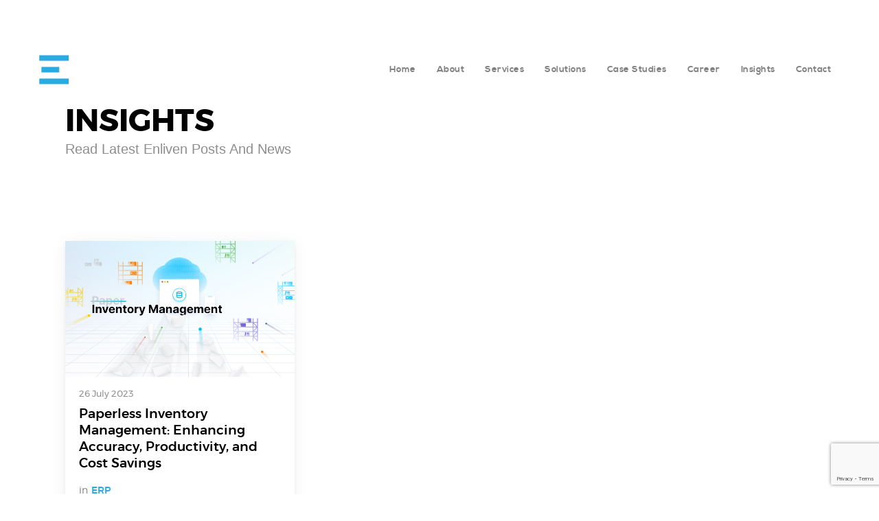

--- FILE ---
content_type: text/html; charset=UTF-8
request_url: https://enlivendc.com/tag/warehousemanagement/
body_size: 11890
content:
<!doctype html>
<!--[if lt IE 7]>      <html class="no-js lt-ie9 lt-ie8 lt-ie7" lang=""> <![endif]-->
<!--[if IE 7]>         <html class="no-js lt-ie9 lt-ie8" lang=""> <![endif]-->
<!--[if IE 8]>         <html class="no-js lt-ie9" lang=""> <![endif]-->
<!--[if gt IE 8]><!--> <html class="no-js" lang="en"> <!--<![endif]-->
<head>
<base href="https://enlivendc.com/">
<meta charset="utf-8">
<meta name="p:domain_verify" content="389765010bb0ae0ba4908674b5e4e51a"/>
<meta name="msvalidate.01" content="72FE0B5C61C21EC5D3640C3DC72A9C09" />
<!--<meta http-equiv="X-UA-Compatible" content="IE=edge,chrome=1">-->
<title>warehousemanagement Archives -  Enliven Digital Content</title> 
		<meta name="keywords" content="Web Design and Development, Mobile App Design and Development, Game Development, Mobile Game Development, UI & UX, eCommerce Platforms, Desktop Applications, Web Applications for small and large business, Logo and Brand Design">
	<meta name="viewport" content="width=device-width, initial-scale=1.0">
<link rel="pingback" href="https://enlivendc.com/xmlrpc.php" />
<meta name='robots' content='index, follow, max-image-preview:large, max-snippet:-1, max-video-preview:-1' />
	<style>img:is([sizes="auto" i], [sizes^="auto," i]) { contain-intrinsic-size: 3000px 1500px }</style>
	
	<!-- This site is optimized with the Yoast SEO plugin v26.3 - https://yoast.com/wordpress/plugins/seo/ -->
	<link rel="canonical" href="https://enlivendc.com/tag/warehousemanagement/" />
	<meta property="og:locale" content="en_US" />
	<meta property="og:type" content="article" />
	<meta property="og:title" content="warehousemanagement Archives -  Enliven Digital Content" />
	<meta property="og:url" content="https://enlivendc.com/tag/warehousemanagement/" />
	<meta property="og:site_name" content=" Enliven Digital Content" />
	<meta property="og:image" content="https://enlivendc.com/wp-content/uploads/2023/05/enliven-linkedin-page-cover1.png" />
	<meta property="og:image:width" content="1584" />
	<meta property="og:image:height" content="396" />
	<meta property="og:image:type" content="image/png" />
	<meta name="twitter:card" content="summary_large_image" />
	<meta name="twitter:site" content="@enlivendc" />
	<script type="application/ld+json" class="yoast-schema-graph">{"@context":"https://schema.org","@graph":[{"@type":"CollectionPage","@id":"https://enlivendc.com/tag/warehousemanagement/","url":"https://enlivendc.com/tag/warehousemanagement/","name":"warehousemanagement Archives -  Enliven Digital Content","isPartOf":{"@id":"/#website"},"primaryImageOfPage":{"@id":"https://enlivendc.com/tag/warehousemanagement/#primaryimage"},"image":{"@id":"https://enlivendc.com/tag/warehousemanagement/#primaryimage"},"thumbnailUrl":"https://enlivendc.com/wp-content/uploads/2023/07/paperless-inventory-management-enhancing-accuracy-productivity-and-cost-savings.jpg","breadcrumb":{"@id":"https://enlivendc.com/tag/warehousemanagement/#breadcrumb"},"inLanguage":"en-US"},{"@type":"ImageObject","inLanguage":"en-US","@id":"https://enlivendc.com/tag/warehousemanagement/#primaryimage","url":"https://enlivendc.com/wp-content/uploads/2023/07/paperless-inventory-management-enhancing-accuracy-productivity-and-cost-savings.jpg","contentUrl":"https://enlivendc.com/wp-content/uploads/2023/07/paperless-inventory-management-enhancing-accuracy-productivity-and-cost-savings.jpg","width":1200,"height":712},{"@type":"BreadcrumbList","@id":"https://enlivendc.com/tag/warehousemanagement/#breadcrumb","itemListElement":[{"@type":"ListItem","position":1,"name":"Home","item":"https://enlivendc.com/"},{"@type":"ListItem","position":2,"name":"warehousemanagement"}]},{"@type":"WebSite","@id":"/#website","url":"/","name":" Enliven Digital Content","description":" Enliven, Brand, Digital, Agency","publisher":{"@id":"/#organization"},"potentialAction":[{"@type":"SearchAction","target":{"@type":"EntryPoint","urlTemplate":"/?s={search_term_string}"},"query-input":{"@type":"PropertyValueSpecification","valueRequired":true,"valueName":"search_term_string"}}],"inLanguage":"en-US"},{"@type":"Organization","@id":"/#organization","name":" Enliven Digital Content","url":"/","logo":{"@type":"ImageObject","inLanguage":"en-US","@id":"/#/schema/logo/image/","url":"http://192.168.1.135/enliven/site2/wp-content/uploads/2018/03/enliven-symbol.svg","contentUrl":"http://192.168.1.135/enliven/site2/wp-content/uploads/2018/03/enliven-symbol.svg","width":1,"height":1,"caption":" Enliven Digital Content"},"image":{"@id":"/#/schema/logo/image/"},"sameAs":["https://x.com/enlivendc","https://www.instagram.com/enlivendigital/","https://www.linkedin.com/company/enliven-digital-content/","https://www.youtube.com/channel/UCARhAlp7iK_2i46TB-6bzBg"]}]}</script>
	<!-- / Yoast SEO plugin. -->


<link rel="alternate" type="application/rss+xml" title=" Enliven Digital Content &raquo; warehousemanagement Tag Feed" href="https://enlivendc.com/tag/warehousemanagement/feed/" />
<link rel='stylesheet' id='wp-block-library-css' href='https://enlivendc.com/wp-includes/css/dist/block-library/style.min.css?ver=6.8.3' type='text/css' media='all' />
<style id='classic-theme-styles-inline-css' type='text/css'>
/*! This file is auto-generated */
.wp-block-button__link{color:#fff;background-color:#32373c;border-radius:9999px;box-shadow:none;text-decoration:none;padding:calc(.667em + 2px) calc(1.333em + 2px);font-size:1.125em}.wp-block-file__button{background:#32373c;color:#fff;text-decoration:none}
</style>
<style id='global-styles-inline-css' type='text/css'>
:root{--wp--preset--aspect-ratio--square: 1;--wp--preset--aspect-ratio--4-3: 4/3;--wp--preset--aspect-ratio--3-4: 3/4;--wp--preset--aspect-ratio--3-2: 3/2;--wp--preset--aspect-ratio--2-3: 2/3;--wp--preset--aspect-ratio--16-9: 16/9;--wp--preset--aspect-ratio--9-16: 9/16;--wp--preset--color--black: #000000;--wp--preset--color--cyan-bluish-gray: #abb8c3;--wp--preset--color--white: #ffffff;--wp--preset--color--pale-pink: #f78da7;--wp--preset--color--vivid-red: #cf2e2e;--wp--preset--color--luminous-vivid-orange: #ff6900;--wp--preset--color--luminous-vivid-amber: #fcb900;--wp--preset--color--light-green-cyan: #7bdcb5;--wp--preset--color--vivid-green-cyan: #00d084;--wp--preset--color--pale-cyan-blue: #8ed1fc;--wp--preset--color--vivid-cyan-blue: #0693e3;--wp--preset--color--vivid-purple: #9b51e0;--wp--preset--gradient--vivid-cyan-blue-to-vivid-purple: linear-gradient(135deg,rgba(6,147,227,1) 0%,rgb(155,81,224) 100%);--wp--preset--gradient--light-green-cyan-to-vivid-green-cyan: linear-gradient(135deg,rgb(122,220,180) 0%,rgb(0,208,130) 100%);--wp--preset--gradient--luminous-vivid-amber-to-luminous-vivid-orange: linear-gradient(135deg,rgba(252,185,0,1) 0%,rgba(255,105,0,1) 100%);--wp--preset--gradient--luminous-vivid-orange-to-vivid-red: linear-gradient(135deg,rgba(255,105,0,1) 0%,rgb(207,46,46) 100%);--wp--preset--gradient--very-light-gray-to-cyan-bluish-gray: linear-gradient(135deg,rgb(238,238,238) 0%,rgb(169,184,195) 100%);--wp--preset--gradient--cool-to-warm-spectrum: linear-gradient(135deg,rgb(74,234,220) 0%,rgb(151,120,209) 20%,rgb(207,42,186) 40%,rgb(238,44,130) 60%,rgb(251,105,98) 80%,rgb(254,248,76) 100%);--wp--preset--gradient--blush-light-purple: linear-gradient(135deg,rgb(255,206,236) 0%,rgb(152,150,240) 100%);--wp--preset--gradient--blush-bordeaux: linear-gradient(135deg,rgb(254,205,165) 0%,rgb(254,45,45) 50%,rgb(107,0,62) 100%);--wp--preset--gradient--luminous-dusk: linear-gradient(135deg,rgb(255,203,112) 0%,rgb(199,81,192) 50%,rgb(65,88,208) 100%);--wp--preset--gradient--pale-ocean: linear-gradient(135deg,rgb(255,245,203) 0%,rgb(182,227,212) 50%,rgb(51,167,181) 100%);--wp--preset--gradient--electric-grass: linear-gradient(135deg,rgb(202,248,128) 0%,rgb(113,206,126) 100%);--wp--preset--gradient--midnight: linear-gradient(135deg,rgb(2,3,129) 0%,rgb(40,116,252) 100%);--wp--preset--font-size--small: 13px;--wp--preset--font-size--medium: 20px;--wp--preset--font-size--large: 36px;--wp--preset--font-size--x-large: 42px;--wp--preset--spacing--20: 0.44rem;--wp--preset--spacing--30: 0.67rem;--wp--preset--spacing--40: 1rem;--wp--preset--spacing--50: 1.5rem;--wp--preset--spacing--60: 2.25rem;--wp--preset--spacing--70: 3.38rem;--wp--preset--spacing--80: 5.06rem;--wp--preset--shadow--natural: 6px 6px 9px rgba(0, 0, 0, 0.2);--wp--preset--shadow--deep: 12px 12px 50px rgba(0, 0, 0, 0.4);--wp--preset--shadow--sharp: 6px 6px 0px rgba(0, 0, 0, 0.2);--wp--preset--shadow--outlined: 6px 6px 0px -3px rgba(255, 255, 255, 1), 6px 6px rgba(0, 0, 0, 1);--wp--preset--shadow--crisp: 6px 6px 0px rgba(0, 0, 0, 1);}:where(.is-layout-flex){gap: 0.5em;}:where(.is-layout-grid){gap: 0.5em;}body .is-layout-flex{display: flex;}.is-layout-flex{flex-wrap: wrap;align-items: center;}.is-layout-flex > :is(*, div){margin: 0;}body .is-layout-grid{display: grid;}.is-layout-grid > :is(*, div){margin: 0;}:where(.wp-block-columns.is-layout-flex){gap: 2em;}:where(.wp-block-columns.is-layout-grid){gap: 2em;}:where(.wp-block-post-template.is-layout-flex){gap: 1.25em;}:where(.wp-block-post-template.is-layout-grid){gap: 1.25em;}.has-black-color{color: var(--wp--preset--color--black) !important;}.has-cyan-bluish-gray-color{color: var(--wp--preset--color--cyan-bluish-gray) !important;}.has-white-color{color: var(--wp--preset--color--white) !important;}.has-pale-pink-color{color: var(--wp--preset--color--pale-pink) !important;}.has-vivid-red-color{color: var(--wp--preset--color--vivid-red) !important;}.has-luminous-vivid-orange-color{color: var(--wp--preset--color--luminous-vivid-orange) !important;}.has-luminous-vivid-amber-color{color: var(--wp--preset--color--luminous-vivid-amber) !important;}.has-light-green-cyan-color{color: var(--wp--preset--color--light-green-cyan) !important;}.has-vivid-green-cyan-color{color: var(--wp--preset--color--vivid-green-cyan) !important;}.has-pale-cyan-blue-color{color: var(--wp--preset--color--pale-cyan-blue) !important;}.has-vivid-cyan-blue-color{color: var(--wp--preset--color--vivid-cyan-blue) !important;}.has-vivid-purple-color{color: var(--wp--preset--color--vivid-purple) !important;}.has-black-background-color{background-color: var(--wp--preset--color--black) !important;}.has-cyan-bluish-gray-background-color{background-color: var(--wp--preset--color--cyan-bluish-gray) !important;}.has-white-background-color{background-color: var(--wp--preset--color--white) !important;}.has-pale-pink-background-color{background-color: var(--wp--preset--color--pale-pink) !important;}.has-vivid-red-background-color{background-color: var(--wp--preset--color--vivid-red) !important;}.has-luminous-vivid-orange-background-color{background-color: var(--wp--preset--color--luminous-vivid-orange) !important;}.has-luminous-vivid-amber-background-color{background-color: var(--wp--preset--color--luminous-vivid-amber) !important;}.has-light-green-cyan-background-color{background-color: var(--wp--preset--color--light-green-cyan) !important;}.has-vivid-green-cyan-background-color{background-color: var(--wp--preset--color--vivid-green-cyan) !important;}.has-pale-cyan-blue-background-color{background-color: var(--wp--preset--color--pale-cyan-blue) !important;}.has-vivid-cyan-blue-background-color{background-color: var(--wp--preset--color--vivid-cyan-blue) !important;}.has-vivid-purple-background-color{background-color: var(--wp--preset--color--vivid-purple) !important;}.has-black-border-color{border-color: var(--wp--preset--color--black) !important;}.has-cyan-bluish-gray-border-color{border-color: var(--wp--preset--color--cyan-bluish-gray) !important;}.has-white-border-color{border-color: var(--wp--preset--color--white) !important;}.has-pale-pink-border-color{border-color: var(--wp--preset--color--pale-pink) !important;}.has-vivid-red-border-color{border-color: var(--wp--preset--color--vivid-red) !important;}.has-luminous-vivid-orange-border-color{border-color: var(--wp--preset--color--luminous-vivid-orange) !important;}.has-luminous-vivid-amber-border-color{border-color: var(--wp--preset--color--luminous-vivid-amber) !important;}.has-light-green-cyan-border-color{border-color: var(--wp--preset--color--light-green-cyan) !important;}.has-vivid-green-cyan-border-color{border-color: var(--wp--preset--color--vivid-green-cyan) !important;}.has-pale-cyan-blue-border-color{border-color: var(--wp--preset--color--pale-cyan-blue) !important;}.has-vivid-cyan-blue-border-color{border-color: var(--wp--preset--color--vivid-cyan-blue) !important;}.has-vivid-purple-border-color{border-color: var(--wp--preset--color--vivid-purple) !important;}.has-vivid-cyan-blue-to-vivid-purple-gradient-background{background: var(--wp--preset--gradient--vivid-cyan-blue-to-vivid-purple) !important;}.has-light-green-cyan-to-vivid-green-cyan-gradient-background{background: var(--wp--preset--gradient--light-green-cyan-to-vivid-green-cyan) !important;}.has-luminous-vivid-amber-to-luminous-vivid-orange-gradient-background{background: var(--wp--preset--gradient--luminous-vivid-amber-to-luminous-vivid-orange) !important;}.has-luminous-vivid-orange-to-vivid-red-gradient-background{background: var(--wp--preset--gradient--luminous-vivid-orange-to-vivid-red) !important;}.has-very-light-gray-to-cyan-bluish-gray-gradient-background{background: var(--wp--preset--gradient--very-light-gray-to-cyan-bluish-gray) !important;}.has-cool-to-warm-spectrum-gradient-background{background: var(--wp--preset--gradient--cool-to-warm-spectrum) !important;}.has-blush-light-purple-gradient-background{background: var(--wp--preset--gradient--blush-light-purple) !important;}.has-blush-bordeaux-gradient-background{background: var(--wp--preset--gradient--blush-bordeaux) !important;}.has-luminous-dusk-gradient-background{background: var(--wp--preset--gradient--luminous-dusk) !important;}.has-pale-ocean-gradient-background{background: var(--wp--preset--gradient--pale-ocean) !important;}.has-electric-grass-gradient-background{background: var(--wp--preset--gradient--electric-grass) !important;}.has-midnight-gradient-background{background: var(--wp--preset--gradient--midnight) !important;}.has-small-font-size{font-size: var(--wp--preset--font-size--small) !important;}.has-medium-font-size{font-size: var(--wp--preset--font-size--medium) !important;}.has-large-font-size{font-size: var(--wp--preset--font-size--large) !important;}.has-x-large-font-size{font-size: var(--wp--preset--font-size--x-large) !important;}
:where(.wp-block-post-template.is-layout-flex){gap: 1.25em;}:where(.wp-block-post-template.is-layout-grid){gap: 1.25em;}
:where(.wp-block-columns.is-layout-flex){gap: 2em;}:where(.wp-block-columns.is-layout-grid){gap: 2em;}
:root :where(.wp-block-pullquote){font-size: 1.5em;line-height: 1.6;}
</style>
<link rel='stylesheet' id='dashicons-css' href='https://enlivendc.com/wp-includes/css/dashicons.min.css?ver=6.8.3' type='text/css' media='all' />
<link rel='stylesheet' id='admin-bar-css' href='https://enlivendc.com/wp-includes/css/admin-bar.min.css?ver=6.8.3' type='text/css' media='all' />
<style id='admin-bar-inline-css' type='text/css'>

    /* Hide CanvasJS credits for P404 charts specifically */
    #p404RedirectChart .canvasjs-chart-credit {
        display: none !important;
    }
    
    #p404RedirectChart canvas {
        border-radius: 6px;
    }

    .p404-redirect-adminbar-weekly-title {
        font-weight: bold;
        font-size: 14px;
        color: #fff;
        margin-bottom: 6px;
    }

    #wpadminbar #wp-admin-bar-p404_free_top_button .ab-icon:before {
        content: "\f103";
        color: #dc3545;
        top: 3px;
    }
    
    #wp-admin-bar-p404_free_top_button .ab-item {
        min-width: 80px !important;
        padding: 0px !important;
    }
    
    /* Ensure proper positioning and z-index for P404 dropdown */
    .p404-redirect-adminbar-dropdown-wrap { 
        min-width: 0; 
        padding: 0;
        position: static !important;
    }
    
    #wpadminbar #wp-admin-bar-p404_free_top_button_dropdown {
        position: static !important;
    }
    
    #wpadminbar #wp-admin-bar-p404_free_top_button_dropdown .ab-item {
        padding: 0 !important;
        margin: 0 !important;
    }
    
    .p404-redirect-dropdown-container {
        min-width: 340px;
        padding: 18px 18px 12px 18px;
        background: #23282d !important;
        color: #fff;
        border-radius: 12px;
        box-shadow: 0 8px 32px rgba(0,0,0,0.25);
        margin-top: 10px;
        position: relative !important;
        z-index: 999999 !important;
        display: block !important;
        border: 1px solid #444;
    }
    
    /* Ensure P404 dropdown appears on hover */
    #wpadminbar #wp-admin-bar-p404_free_top_button .p404-redirect-dropdown-container { 
        display: none !important;
    }
    
    #wpadminbar #wp-admin-bar-p404_free_top_button:hover .p404-redirect-dropdown-container { 
        display: block !important;
    }
    
    #wpadminbar #wp-admin-bar-p404_free_top_button:hover #wp-admin-bar-p404_free_top_button_dropdown .p404-redirect-dropdown-container {
        display: block !important;
    }
    
    .p404-redirect-card {
        background: #2c3338;
        border-radius: 8px;
        padding: 18px 18px 12px 18px;
        box-shadow: 0 2px 8px rgba(0,0,0,0.07);
        display: flex;
        flex-direction: column;
        align-items: flex-start;
        border: 1px solid #444;
    }
    
    .p404-redirect-btn {
        display: inline-block;
        background: #dc3545;
        color: #fff !important;
        font-weight: bold;
        padding: 5px 22px;
        border-radius: 8px;
        text-decoration: none;
        font-size: 17px;
        transition: background 0.2s, box-shadow 0.2s;
        margin-top: 8px;
        box-shadow: 0 2px 8px rgba(220,53,69,0.15);
        text-align: center;
        line-height: 1.6;
    }
    
    .p404-redirect-btn:hover {
        background: #c82333;
        color: #fff !important;
        box-shadow: 0 4px 16px rgba(220,53,69,0.25);
    }
    
    /* Prevent conflicts with other admin bar dropdowns */
    #wpadminbar .ab-top-menu > li:hover > .ab-item,
    #wpadminbar .ab-top-menu > li.hover > .ab-item {
        z-index: auto;
    }
    
    #wpadminbar #wp-admin-bar-p404_free_top_button:hover > .ab-item {
        z-index: 999998 !important;
    }
    
</style>
<link rel='stylesheet' id='contact-form-7-css' href='https://enlivendc.com/wp-content/plugins/contact-form-7/includes/css/styles.css?ver=6.1.3' type='text/css' media='all' />
<link rel='stylesheet' id='clipboard-css-css' href='https://enlivendc.com/wp-content/plugins/copy-code-to-clipboard/css/clipboard-css.css?ver=6.8.3' type='text/css' media='all' />
<link rel='stylesheet' id='ppress-frontend-css' href='https://enlivendc.com/wp-content/plugins/wp-user-avatar/assets/css/frontend.min.css?ver=4.16.7' type='text/css' media='all' />
<link rel='stylesheet' id='ppress-flatpickr-css' href='https://enlivendc.com/wp-content/plugins/wp-user-avatar/assets/flatpickr/flatpickr.min.css?ver=4.16.7' type='text/css' media='all' />
<link rel='stylesheet' id='ppress-select2-css' href='https://enlivendc.com/wp-content/plugins/wp-user-avatar/assets/select2/select2.min.css?ver=6.8.3' type='text/css' media='all' />
<link rel='stylesheet' id='wp-pagenavi-css' href='https://enlivendc.com/wp-content/plugins/wp-pagenavi/pagenavi-css.css?ver=2.70' type='text/css' media='all' />
<script type="text/javascript" src="https://enlivendc.com/wp-includes/js/jquery/jquery.min.js?ver=3.7.1" id="jquery-core-js"></script>
<script type="text/javascript" src="https://enlivendc.com/wp-includes/js/jquery/jquery-migrate.min.js?ver=3.4.1" id="jquery-migrate-js"></script>
<script type="text/javascript" src="https://enlivendc.com/wp-includes/js/clipboard.min.js?ver=6.8.3" id="clipboard-js-js"></script>
<script type="text/javascript" id="copy_code_script-js-extra">
/* <![CDATA[ */
var copyScript = {"copy_text_label":"Copy","copied_text_label":"Copied","copy_text_label_safari":"Copy","copy_text_label_other_browser":"Copy","copy_button_background":"","copy_button_text_color":""};
/* ]]> */
</script>
<script type="text/javascript" src="https://enlivendc.com/wp-content/plugins/copy-code-to-clipboard/js/copy_code_script.js?ver=6.8.3" id="copy_code_script-js"></script>
<script type="text/javascript" src="https://enlivendc.com/wp-content/plugins/wp-user-avatar/assets/flatpickr/flatpickr.min.js?ver=4.16.7" id="ppress-flatpickr-js"></script>
<script type="text/javascript" src="https://enlivendc.com/wp-content/plugins/wp-user-avatar/assets/select2/select2.min.js?ver=4.16.7" id="ppress-select2-js"></script>
<link rel="https://api.w.org/" href="https://enlivendc.com/wp-json/" /><link rel="alternate" title="JSON" type="application/json" href="https://enlivendc.com/wp-json/wp/v2/tags/388" /><link rel="icon" href="https://enlivendc.com/wp-content/uploads/2018/03/enlivendc-favicon-1.png" sizes="32x32" />
<link rel="icon" href="https://enlivendc.com/wp-content/uploads/2018/03/enlivendc-favicon-1.png" sizes="192x192" />
<link rel="apple-touch-icon" href="https://enlivendc.com/wp-content/uploads/2018/03/enlivendc-favicon-1.png" />
<meta name="msapplication-TileImage" content="https://enlivendc.com/wp-content/uploads/2018/03/enlivendc-favicon-1.png" />
<link rel='stylesheet' id='main-css'  href='https://enlivendc.com//wp-content/themes/mis/assets/css/main.css?v=1.1.6' type='text/css' media='all' />
<script src="https://enlivendc.com//wp-content/themes/mis/assets/js/jquery.js"></script>
<script src='https://enlivendc.com//wp-content/themes/mis/assets/js/site-scripts.js' ></script>
<script src="https://www.googletagmanager.com/gtag/js?id=UA-27628363-1"></script>
<script>
  window.dataLayer = window.dataLayer || [];
  function gtag(){dataLayer.push(arguments);}
  gtag('js', new Date());

  gtag('config', 'UA-27628363-1');
</script>
</head>
<body  class="archive tag tag-warehousemanagement tag-388 wp-theme-mis paperless-inventory-management-enhancing-accuracy-productivity-and-cost-savings" >
 <!--[if lt IE 8]>
  <p style="background:#000; color:#fff; font-size:17px;">You are using an <strong>outdated</strong> browser. Please <a href="http://browsehappy.com/">upgrade your browser</a> to improve your experience.</p>
<![endif]-->
<div class="bar ">
 <div class="container big-container clearfix">
 <div class="logo-part">
  <div class="logowrap"><a href="https://enlivendc.com/" class="logo"><svg version="1.1" id="Layer_1" xmlns="http://www.w3.org/2000/svg" xmlns:xlink="http://www.w3.org/1999/xlink" x="0px" y="0px" width="146px" height="43px" viewBox="-0.477 -0.358 103 31" enable-background="new -0.477 -0.358 103 31" xml:space="preserve"><g><polygon points="28.088,16.087 34.035,16.087 34.035,13.565 28.088,13.565 28.088,11.6 34.498,11.6 34.498,8.959 24.26,8.959    24.26,21.325 34.684,21.325 34.684,18.524 28.088,18.524  "/><polygon points="44.404,15.8 39.746,8.959 36.18,8.959 36.18,21.324 39.771,21.324 39.771,14.535 44.404,21.324 48.004,21.324    48.004,8.959 44.404,8.959  "/><polygon points="53.773,8.959 49.953,8.959 49.953,21.324 59.738,21.324 59.738,18.278 53.773,18.278  "/><rect x="61.039" y="8.959" width="3.828" height="12.365"/><polygon points="82.307,16.087 88.25,16.087 88.25,13.565 82.307,13.565 82.307,11.6 88.713,11.6 88.713,8.959 79.898,8.959    78.477,8.959 76.02,8.959 73.273,17.856 70.49,8.959 66.494,8.959 71.163,21.324 75.307,21.324 78.477,12.788 78.477,21.325    88.9,21.325 88.9,18.524 82.307,18.524  "/><polygon points="98.445,8.959 98.445,15.8 93.791,8.959 90.221,8.959 90.221,21.324 93.814,21.324 93.814,14.535 98.445,21.324    102.047,21.324 102.047,8.959  "/><rect class="symbol" x="2.256" y="12.243" fill="#2CABE2" width="18.682" height="5.797"/><rect class="symbol" fill="#2CABE2" width="30.926" height="5.801"/><rect class="symbol" y="24.483" fill="#2CABE2" width="30.926" height="5.8"/></g></svg></a></div>
   <a class="mobile-menu-toggle" href="javascript:;"><span class="menu-item"></span><span class="menu-item"></span><span class="menu-item"></span></a>
   <div class="nav-wrap nodrop menu-main">
    <nav class="nav-links">
        <ul class="nav nav-pills"><li id="menu-item-27" class="menu-item menu-item-type-post_type menu-item-object-page menu-item-home menu-item-27"><a href="https://enlivendc.com/">Home</a></li>
<li id="menu-item-28" class="menu-item menu-item-type-post_type menu-item-object-page menu-item-28"><a href="https://enlivendc.com/about/">About</a></li>
<li id="menu-item-1193" class="menu-item menu-item-type-post_type menu-item-object-page menu-item-has-children menu-item-1193"><a href="https://enlivendc.com/services/">Services</a>
<ul class="sub-menu">
	<li id="menu-item-2341" class="menu-item menu-item-type-post_type menu-item-object-page menu-item-2341"><a href="https://enlivendc.com/services/">Digital Services</a></li>
	<li id="menu-item-2342" class="menu-item menu-item-type-post_type menu-item-object-page menu-item-2342"><a href="https://enlivendc.com/electronics-design-and-engineering/">Electronics Design &#038; Engineering</a></li>
	<li id="menu-item-2343" class="menu-item menu-item-type-post_type menu-item-object-page menu-item-2343"><a href="https://enlivendc.com/product-design-and-innovation/">Product Design &#038; Innovation</a></li>
</ul>
</li>
<li id="menu-item-1294" class="menu-item menu-item-type-post_type menu-item-object-page menu-item-1294"><a href="https://enlivendc.com/solutions/">Solutions</a></li>
<li id="menu-item-29" class="menu-item menu-item-type-post_type menu-item-object-page menu-item-29"><a href="https://enlivendc.com/case-studies/">Case Studies</a></li>
<li id="menu-item-983" class="menu-item menu-item-type-post_type menu-item-object-page menu-item-983"><a href="https://enlivendc.com/career/">Career</a></li>
<li id="menu-item-1275" class="menu-item menu-item-type-post_type menu-item-object-page current_page_parent menu-item-1275"><a href="https://enlivendc.com/insights/">Insights</a></li>
<li id="menu-item-31" class="menu-item menu-item-type-post_type menu-item-object-page menu-item-31"><a href="https://enlivendc.com/contact/">Contact</a></li>
</ul>      </nav>
    </div>
        <div class="col-xs-2 hidden-sm visible-sm hidden-xs text-right">
      <a href="javascript:;" class="btn btn-menu" id="drop">
        <span class="fa-line"></span>
        <span class="fa-line2"></span>
        <span class="fa-line3"></span>
      </a>
    </div>
  </div>
  </div>
  <div class="dropmenu hidden-sm visible-sm hidden-xs">
  	<div class="logowrap">
        <div class="logo-main text-center">
          <a href="https://enlivendc.com/" class="logo"></a>
        </div>
    </div>
    <nav id="append-span">
		  <ul class="nav nav-pills"><li class="menu-item menu-item-type-post_type menu-item-object-page menu-item-home menu-item-27"><a href="https://enlivendc.com/">Home</a></li>
<li class="menu-item menu-item-type-post_type menu-item-object-page menu-item-28"><a href="https://enlivendc.com/about/">About</a></li>
<li class="menu-item menu-item-type-post_type menu-item-object-page menu-item-has-children menu-item-1193"><a href="https://enlivendc.com/services/">Services</a>
<ul class="sub-menu">
	<li class="menu-item menu-item-type-post_type menu-item-object-page menu-item-2341"><a href="https://enlivendc.com/services/">Digital Services</a></li>
	<li class="menu-item menu-item-type-post_type menu-item-object-page menu-item-2342"><a href="https://enlivendc.com/electronics-design-and-engineering/">Electronics Design &#038; Engineering</a></li>
	<li class="menu-item menu-item-type-post_type menu-item-object-page menu-item-2343"><a href="https://enlivendc.com/product-design-and-innovation/">Product Design &#038; Innovation</a></li>
</ul>
</li>
<li class="menu-item menu-item-type-post_type menu-item-object-page menu-item-1294"><a href="https://enlivendc.com/solutions/">Solutions</a></li>
<li class="menu-item menu-item-type-post_type menu-item-object-page menu-item-29"><a href="https://enlivendc.com/case-studies/">Case Studies</a></li>
<li class="menu-item menu-item-type-post_type menu-item-object-page menu-item-983"><a href="https://enlivendc.com/career/">Career</a></li>
<li class="menu-item menu-item-type-post_type menu-item-object-page current_page_parent menu-item-1275"><a href="https://enlivendc.com/insights/">Insights</a></li>
<li class="menu-item menu-item-type-post_type menu-item-object-page menu-item-31"><a href="https://enlivendc.com/contact/">Contact</a></li>
</ul>    </nav>
  </div>
</div><header class="blog-hero ss-window" data-ele="darkClass">
	<div class="hero-claim screen--height">
		<div class="container">
						<h1 class="sec-tit">Insights</h1>
			<h4>Read Latest Enliven Posts And News</h4>
							<div class="breadcrumbs">
					<div class="center">
											</div>
				</div>
					</div>
</header>
<div class="clear"></div>
<div class="section-whitebg blog-page-sec-new">
	<div class="container">
		<ul class="blog-list">
								<li class="blog-post ">
						<div class="cap-bg">
							<div class="blog-media">
																	<a href="https://enlivendc.com/paperless-inventory-management-enhancing-accuracy-productivity-and-cost-savings/"><img class="blog-media-img" src="https://enlivendc.com/wp-content/uploads/2023/07/paperless-inventory-management-enhancing-accuracy-productivity-and-cost-savings.jpg" alt="Paperless Inventory Management: Enhancing Accuracy, Productivity, and Cost Savings" title="Paperless Inventory Management: Enhancing Accuracy, Productivity, and Cost Savings" /></a>
															</div><!--/.blog-media-->
							<div class="post-desc">
								<div class="post-date">26 July 2023</div>
								<h4 class="post-title"><a href="https://enlivendc.com/paperless-inventory-management-enhancing-accuracy-productivity-and-cost-savings/">Paperless Inventory Management: Enhancing Accuracy, Productivity, and Cost Savings</a></h4>
								<div class="post-category"><b class="name">in</b><a href="https://enlivendc.com/category/erp/">ERP</a><span>,</span>
									</div>
															</div><!--/.post-desc-->
						</div>
					</li>
					</ul>
		<div class="clear"></div>
		<div class="pagination-blog"></div>
			</div>
</div>
<footer class="end footer-sec">
    <div class="footer-top">
        <div class="container">
            <div class="footer-logo">
                <a href="https://enlivendc.com/" class="logo"><svg version="1.1" id="Layer_1" xmlns="http://www.w3.org/2000/svg" xmlns:xlink="http://www.w3.org/1999/xlink" x="0px" y="0px" width="146px" height="43px" viewBox="-0.477 -0.358 103 31" enable-background="new -0.477 -0.358 103 31" xml:space="preserve"><g><polygon points="28.088,16.087 34.035,16.087 34.035,13.565 28.088,13.565 28.088,11.6 34.498,11.6 34.498,8.959 24.26,8.959    24.26,21.325 34.684,21.325 34.684,18.524 28.088,18.524  "/><polygon points="44.404,15.8 39.746,8.959 36.18,8.959 36.18,21.324 39.771,21.324 39.771,14.535 44.404,21.324 48.004,21.324    48.004,8.959 44.404,8.959  "/><polygon points="53.773,8.959 49.953,8.959 49.953,21.324 59.738,21.324 59.738,18.278 53.773,18.278  "/><rect x="61.039" y="8.959" width="3.828" height="12.365"/><polygon points="82.307,16.087 88.25,16.087 88.25,13.565 82.307,13.565 82.307,11.6 88.713,11.6 88.713,8.959 79.898,8.959    78.477,8.959 76.02,8.959 73.273,17.856 70.49,8.959 66.494,8.959 71.163,21.324 75.307,21.324 78.477,12.788 78.477,21.325    88.9,21.325 88.9,18.524 82.307,18.524  "/><polygon points="98.445,8.959 98.445,15.8 93.791,8.959 90.221,8.959 90.221,21.324 93.814,21.324 93.814,14.535 98.445,21.324    102.047,21.324 102.047,8.959  "/><rect class="symbol" x="2.256" y="12.243" fill="#2CABE2" width="18.682" height="5.797"/><rect class="symbol" fill="#2CABE2" width="30.926" height="5.801"/><rect class="symbol" y="24.483" fill="#2CABE2" width="30.926" height="5.8"/></g></svg></a>
                <div class="text">We are a full service technology & development company. Enabling simple use of technology for the next.</div>
            </div>
            <div class="f-top-right">
                <div class="f-t-menu">
                    <ul class="nav"><li id="menu-item-1457" class="menu-item menu-item-type-post_type menu-item-object-page menu-item-1457"><a href="https://enlivendc.com/services/">Services</a></li>
<li id="menu-item-1458" class="menu-item menu-item-type-post_type menu-item-object-page menu-item-1458"><a href="https://enlivendc.com/solutions/">Solutions</a></li>
<li id="menu-item-1459" class="menu-item menu-item-type-post_type menu-item-object-page menu-item-1459"><a href="https://enlivendc.com/case-studies/">Case Studies</a></li>
<li id="menu-item-1460" class="menu-item menu-item-type-post_type menu-item-object-page menu-item-1460"><a href="https://enlivendc.com/career/">Career</a></li>
</ul>                </div>
                <ul class="f-contact">
                    <li><span>Email</span> <a href="mailto:hello@enlivendc.com">hello@enlivendc.com</a></li>
                    <li><span>Phone/Whatsapp</span> <a href="tel:+91-8849075927">+91-8849075927</a></li>
                                    </ul>
                <ul class="footer-social2">
                    <li><a target="_blank" href="https://twitter.com/enlivendc"><i class="fa fa-twitter"></i></a></li>
                                        <li><a target="_blank" href="https://www.youtube.com/channel/UCARhAlp7iK_2i46TB-6bzBg"><i class="fa fa-youtube-play"></i></a></li>
                    <li><a target="_blank" href="https://www.instagram.com/enlivendigital/"><i class="fa fa-instagram"></i></a></li>
                    <li><a target="_blank" href="https://www.linkedin.com/company/enliven-digital-content"><i class="fa fa-linkedin"></i></a></li>
                    <li class="iso-logo"><img src="wp-content/themes/mis/assets/i/iso-certificate.svg" alt="We are ISO/IEC 20000:1-2018 Certified"></li>
                </ul>
            </div>
        </div> 
    </div><!-- /.footer-top -->
    <div class="clear"></div>
    <div class="container big-container clearfix">
                <div class="copyright">
            <div class="footer-logo"><svg version="1.1" id="Isolation_Mode" xmlns="http://www.w3.org/2000/svg" xmlns:xlink="http://www.w3.org/1999/xlink" x="0px" y="0px" width="19px" height="18px" viewBox="0 0 35.248 35.248" enable-background="new 0 0 35.248 35.248" xml:space="preserve"><g><rect x="3.305" y="14.32" width="19.827" height="6.607"/><rect width="35.248" height="6.61"/><rect y="28.64" width="35.248" height="6.607"/></g></svg></div>
            <div class="copy">ENLIVEN is a &reg; Registered Trademark,  &copy; 2026 ENLIVEN DIGITAL CONTENT, All Rights Reserved.</div>
            <div class="copy mobile-show">&copy; 2026 ENLIVEN DIGITAL CONTENT</div>
            <div class="foot-nav">
                <ul class="nav"><li id="menu-item-70" class="menu-item menu-item-type-post_type menu-item-object-page menu-item-70"><a href="https://enlivendc.com/terms-and-conditions/">T &#038; C</a></li>
<li id="menu-item-71" class="menu-item menu-item-type-post_type menu-item-object-page menu-item-privacy-policy menu-item-71"><a rel="privacy-policy" href="https://enlivendc.com/privacy-policy/">Privacy Policy</a></li>
</ul>            </div>
        </div>
    </div>
</footer><script src="//code.tidio.co/xmdabfqhslsfnj18pmbcl3w0vhhk2fmt.js" async></script>
<script type="speculationrules">
{"prefetch":[{"source":"document","where":{"and":[{"href_matches":"\/*"},{"not":{"href_matches":["\/wp-*.php","\/wp-admin\/*","\/wp-content\/uploads\/*","\/wp-content\/*","\/wp-content\/plugins\/*","\/wp-content\/themes\/mis\/*","\/*\\?(.+)"]}},{"not":{"selector_matches":"a[rel~=\"nofollow\"]"}},{"not":{"selector_matches":".no-prefetch, .no-prefetch a"}}]},"eagerness":"conservative"}]}
</script>
<script type="text/javascript" src="https://enlivendc.com/wp-includes/js/dist/hooks.min.js?ver=4d63a3d491d11ffd8ac6" id="wp-hooks-js"></script>
<script type="text/javascript" src="https://enlivendc.com/wp-includes/js/dist/i18n.min.js?ver=5e580eb46a90c2b997e6" id="wp-i18n-js"></script>
<script type="text/javascript" id="wp-i18n-js-after">
/* <![CDATA[ */
wp.i18n.setLocaleData( { 'text direction\u0004ltr': [ 'ltr' ] } );
/* ]]> */
</script>
<script type="text/javascript" src="https://enlivendc.com/wp-content/plugins/contact-form-7/includes/swv/js/index.js?ver=6.1.3" id="swv-js"></script>
<script type="text/javascript" id="contact-form-7-js-before">
/* <![CDATA[ */
var wpcf7 = {
    "api": {
        "root": "https:\/\/enlivendc.com\/wp-json\/",
        "namespace": "contact-form-7\/v1"
    }
};
/* ]]> */
</script>
<script type="text/javascript" src="https://enlivendc.com/wp-content/plugins/contact-form-7/includes/js/index.js?ver=6.1.3" id="contact-form-7-js"></script>
<script type="text/javascript" id="ppress-frontend-script-js-extra">
/* <![CDATA[ */
var pp_ajax_form = {"ajaxurl":"https:\/\/enlivendc.com\/wp-admin\/admin-ajax.php","confirm_delete":"Are you sure?","deleting_text":"Deleting...","deleting_error":"An error occurred. Please try again.","nonce":"5dc6f78491","disable_ajax_form":"false","is_checkout":"0","is_checkout_tax_enabled":"0","is_checkout_autoscroll_enabled":"true"};
/* ]]> */
</script>
<script type="text/javascript" src="https://enlivendc.com/wp-content/plugins/wp-user-avatar/assets/js/frontend.min.js?ver=4.16.7" id="ppress-frontend-script-js"></script>
<script type="text/javascript" src="https://www.google.com/recaptcha/api.js?render=6Lct-ospAAAAAOnGye49WVgQbnNDXQDhrfFk0p1C&amp;ver=3.0" id="google-recaptcha-js"></script>
<script type="text/javascript" src="https://enlivendc.com/wp-includes/js/dist/vendor/wp-polyfill.min.js?ver=3.15.0" id="wp-polyfill-js"></script>
<script type="text/javascript" id="wpcf7-recaptcha-js-before">
/* <![CDATA[ */
var wpcf7_recaptcha = {
    "sitekey": "6Lct-ospAAAAAOnGye49WVgQbnNDXQDhrfFk0p1C",
    "actions": {
        "homepage": "homepage",
        "contactform": "contactform"
    }
};
/* ]]> */
</script>
<script type="text/javascript" src="https://enlivendc.com/wp-content/plugins/contact-form-7/modules/recaptcha/index.js?ver=6.1.3" id="wpcf7-recaptcha-js"></script>
 
<style>
	#append-span{display: none;}
</style>
<script type="text/javascript">
var $status = jQuery('.pagingInfo');
    var $slickElement = jQuery('.project-slider2');
    $slickElement.on('init reInit afterChange', function (event, slick, currentSlide, nextSlide) {
        //var totalSlide = jQuery('#testimonial-buyers .slick-slide:not(.slick-cloned)').length;
		var totalSlide = jQuery('#project-slider .slick-slide:not(.slick-cloned)').length;
        console.log(totalSlide);        
        //currentSlide is undefined on init -- set it to 0 in this case (currentSlide is 0 based)
        var i = (currentSlide ? currentSlide : 0) + 1;
        $status.html('<span id="currentSlide">'+i+'</span>' + '<span id="sepSlide">/</span>' + '<span id="totalSlide" style="color:;">'+totalSlide+'</span>');
    });

	fp('.project-slider2').slick({
	slidesToShow: 1,
	slidesToScroll: 1,
	arrows: true,
	infinite: true,
	dots: false,
	autoplay: true,
	autoplaySpeed: 2000,
	prevArrow: "<a class='slick-prev' style='color:;' href='#'><i class='fa fa-angle-left'></i></a>",
	nextArrow: "<a href='#' style='color:;'><i class='fa fa-angle-right'></i></a>"
});
</script>
 <link rel="stylesheet"  href="https://enlivendc.com//wp-content/themes/mis/assets/css/font-awesome/css/font-awesome.css" type="text/css" media="all" /> 
	
<!-- Solution Tab Mene -->
<script>
	fp(document).ready(function() {    
		fp('#tabs li a:not(:first)').addClass('inactive');
		fp('.tab-pane').hide();
		fp('.tab-pane:first').show();
		fp('#tabs li a').click(function(){
			var t = fp(this).attr('href');
			fp('#tabs li a').addClass('inactive');        
			fp(this).removeClass('inactive');
			fp('.tab-pane').hide();
			fp(t).fadeIn('slow');
			return false;
		})
		if(fp(this).hasClass('inactive')){ //this is the start of our condition 
			fp('#tabs li a').addClass('inactive');         
			fp(this).removeClass('inactive');
			fp('.tab-pane').hide();
			fp(t).fadeIn('slow');    
		}
		
	});
</script>
<!-- Solution Tab Mene -->
<!-- Solution Page -->
	
	
</body>
</html>

--- FILE ---
content_type: text/html; charset=utf-8
request_url: https://www.google.com/recaptcha/api2/anchor?ar=1&k=6Lct-ospAAAAAOnGye49WVgQbnNDXQDhrfFk0p1C&co=aHR0cHM6Ly9lbmxpdmVuZGMuY29tOjQ0Mw..&hl=en&v=N67nZn4AqZkNcbeMu4prBgzg&size=invisible&anchor-ms=20000&execute-ms=30000&cb=aip1h4dle2lb
body_size: 48581
content:
<!DOCTYPE HTML><html dir="ltr" lang="en"><head><meta http-equiv="Content-Type" content="text/html; charset=UTF-8">
<meta http-equiv="X-UA-Compatible" content="IE=edge">
<title>reCAPTCHA</title>
<style type="text/css">
/* cyrillic-ext */
@font-face {
  font-family: 'Roboto';
  font-style: normal;
  font-weight: 400;
  font-stretch: 100%;
  src: url(//fonts.gstatic.com/s/roboto/v48/KFO7CnqEu92Fr1ME7kSn66aGLdTylUAMa3GUBHMdazTgWw.woff2) format('woff2');
  unicode-range: U+0460-052F, U+1C80-1C8A, U+20B4, U+2DE0-2DFF, U+A640-A69F, U+FE2E-FE2F;
}
/* cyrillic */
@font-face {
  font-family: 'Roboto';
  font-style: normal;
  font-weight: 400;
  font-stretch: 100%;
  src: url(//fonts.gstatic.com/s/roboto/v48/KFO7CnqEu92Fr1ME7kSn66aGLdTylUAMa3iUBHMdazTgWw.woff2) format('woff2');
  unicode-range: U+0301, U+0400-045F, U+0490-0491, U+04B0-04B1, U+2116;
}
/* greek-ext */
@font-face {
  font-family: 'Roboto';
  font-style: normal;
  font-weight: 400;
  font-stretch: 100%;
  src: url(//fonts.gstatic.com/s/roboto/v48/KFO7CnqEu92Fr1ME7kSn66aGLdTylUAMa3CUBHMdazTgWw.woff2) format('woff2');
  unicode-range: U+1F00-1FFF;
}
/* greek */
@font-face {
  font-family: 'Roboto';
  font-style: normal;
  font-weight: 400;
  font-stretch: 100%;
  src: url(//fonts.gstatic.com/s/roboto/v48/KFO7CnqEu92Fr1ME7kSn66aGLdTylUAMa3-UBHMdazTgWw.woff2) format('woff2');
  unicode-range: U+0370-0377, U+037A-037F, U+0384-038A, U+038C, U+038E-03A1, U+03A3-03FF;
}
/* math */
@font-face {
  font-family: 'Roboto';
  font-style: normal;
  font-weight: 400;
  font-stretch: 100%;
  src: url(//fonts.gstatic.com/s/roboto/v48/KFO7CnqEu92Fr1ME7kSn66aGLdTylUAMawCUBHMdazTgWw.woff2) format('woff2');
  unicode-range: U+0302-0303, U+0305, U+0307-0308, U+0310, U+0312, U+0315, U+031A, U+0326-0327, U+032C, U+032F-0330, U+0332-0333, U+0338, U+033A, U+0346, U+034D, U+0391-03A1, U+03A3-03A9, U+03B1-03C9, U+03D1, U+03D5-03D6, U+03F0-03F1, U+03F4-03F5, U+2016-2017, U+2034-2038, U+203C, U+2040, U+2043, U+2047, U+2050, U+2057, U+205F, U+2070-2071, U+2074-208E, U+2090-209C, U+20D0-20DC, U+20E1, U+20E5-20EF, U+2100-2112, U+2114-2115, U+2117-2121, U+2123-214F, U+2190, U+2192, U+2194-21AE, U+21B0-21E5, U+21F1-21F2, U+21F4-2211, U+2213-2214, U+2216-22FF, U+2308-230B, U+2310, U+2319, U+231C-2321, U+2336-237A, U+237C, U+2395, U+239B-23B7, U+23D0, U+23DC-23E1, U+2474-2475, U+25AF, U+25B3, U+25B7, U+25BD, U+25C1, U+25CA, U+25CC, U+25FB, U+266D-266F, U+27C0-27FF, U+2900-2AFF, U+2B0E-2B11, U+2B30-2B4C, U+2BFE, U+3030, U+FF5B, U+FF5D, U+1D400-1D7FF, U+1EE00-1EEFF;
}
/* symbols */
@font-face {
  font-family: 'Roboto';
  font-style: normal;
  font-weight: 400;
  font-stretch: 100%;
  src: url(//fonts.gstatic.com/s/roboto/v48/KFO7CnqEu92Fr1ME7kSn66aGLdTylUAMaxKUBHMdazTgWw.woff2) format('woff2');
  unicode-range: U+0001-000C, U+000E-001F, U+007F-009F, U+20DD-20E0, U+20E2-20E4, U+2150-218F, U+2190, U+2192, U+2194-2199, U+21AF, U+21E6-21F0, U+21F3, U+2218-2219, U+2299, U+22C4-22C6, U+2300-243F, U+2440-244A, U+2460-24FF, U+25A0-27BF, U+2800-28FF, U+2921-2922, U+2981, U+29BF, U+29EB, U+2B00-2BFF, U+4DC0-4DFF, U+FFF9-FFFB, U+10140-1018E, U+10190-1019C, U+101A0, U+101D0-101FD, U+102E0-102FB, U+10E60-10E7E, U+1D2C0-1D2D3, U+1D2E0-1D37F, U+1F000-1F0FF, U+1F100-1F1AD, U+1F1E6-1F1FF, U+1F30D-1F30F, U+1F315, U+1F31C, U+1F31E, U+1F320-1F32C, U+1F336, U+1F378, U+1F37D, U+1F382, U+1F393-1F39F, U+1F3A7-1F3A8, U+1F3AC-1F3AF, U+1F3C2, U+1F3C4-1F3C6, U+1F3CA-1F3CE, U+1F3D4-1F3E0, U+1F3ED, U+1F3F1-1F3F3, U+1F3F5-1F3F7, U+1F408, U+1F415, U+1F41F, U+1F426, U+1F43F, U+1F441-1F442, U+1F444, U+1F446-1F449, U+1F44C-1F44E, U+1F453, U+1F46A, U+1F47D, U+1F4A3, U+1F4B0, U+1F4B3, U+1F4B9, U+1F4BB, U+1F4BF, U+1F4C8-1F4CB, U+1F4D6, U+1F4DA, U+1F4DF, U+1F4E3-1F4E6, U+1F4EA-1F4ED, U+1F4F7, U+1F4F9-1F4FB, U+1F4FD-1F4FE, U+1F503, U+1F507-1F50B, U+1F50D, U+1F512-1F513, U+1F53E-1F54A, U+1F54F-1F5FA, U+1F610, U+1F650-1F67F, U+1F687, U+1F68D, U+1F691, U+1F694, U+1F698, U+1F6AD, U+1F6B2, U+1F6B9-1F6BA, U+1F6BC, U+1F6C6-1F6CF, U+1F6D3-1F6D7, U+1F6E0-1F6EA, U+1F6F0-1F6F3, U+1F6F7-1F6FC, U+1F700-1F7FF, U+1F800-1F80B, U+1F810-1F847, U+1F850-1F859, U+1F860-1F887, U+1F890-1F8AD, U+1F8B0-1F8BB, U+1F8C0-1F8C1, U+1F900-1F90B, U+1F93B, U+1F946, U+1F984, U+1F996, U+1F9E9, U+1FA00-1FA6F, U+1FA70-1FA7C, U+1FA80-1FA89, U+1FA8F-1FAC6, U+1FACE-1FADC, U+1FADF-1FAE9, U+1FAF0-1FAF8, U+1FB00-1FBFF;
}
/* vietnamese */
@font-face {
  font-family: 'Roboto';
  font-style: normal;
  font-weight: 400;
  font-stretch: 100%;
  src: url(//fonts.gstatic.com/s/roboto/v48/KFO7CnqEu92Fr1ME7kSn66aGLdTylUAMa3OUBHMdazTgWw.woff2) format('woff2');
  unicode-range: U+0102-0103, U+0110-0111, U+0128-0129, U+0168-0169, U+01A0-01A1, U+01AF-01B0, U+0300-0301, U+0303-0304, U+0308-0309, U+0323, U+0329, U+1EA0-1EF9, U+20AB;
}
/* latin-ext */
@font-face {
  font-family: 'Roboto';
  font-style: normal;
  font-weight: 400;
  font-stretch: 100%;
  src: url(//fonts.gstatic.com/s/roboto/v48/KFO7CnqEu92Fr1ME7kSn66aGLdTylUAMa3KUBHMdazTgWw.woff2) format('woff2');
  unicode-range: U+0100-02BA, U+02BD-02C5, U+02C7-02CC, U+02CE-02D7, U+02DD-02FF, U+0304, U+0308, U+0329, U+1D00-1DBF, U+1E00-1E9F, U+1EF2-1EFF, U+2020, U+20A0-20AB, U+20AD-20C0, U+2113, U+2C60-2C7F, U+A720-A7FF;
}
/* latin */
@font-face {
  font-family: 'Roboto';
  font-style: normal;
  font-weight: 400;
  font-stretch: 100%;
  src: url(//fonts.gstatic.com/s/roboto/v48/KFO7CnqEu92Fr1ME7kSn66aGLdTylUAMa3yUBHMdazQ.woff2) format('woff2');
  unicode-range: U+0000-00FF, U+0131, U+0152-0153, U+02BB-02BC, U+02C6, U+02DA, U+02DC, U+0304, U+0308, U+0329, U+2000-206F, U+20AC, U+2122, U+2191, U+2193, U+2212, U+2215, U+FEFF, U+FFFD;
}
/* cyrillic-ext */
@font-face {
  font-family: 'Roboto';
  font-style: normal;
  font-weight: 500;
  font-stretch: 100%;
  src: url(//fonts.gstatic.com/s/roboto/v48/KFO7CnqEu92Fr1ME7kSn66aGLdTylUAMa3GUBHMdazTgWw.woff2) format('woff2');
  unicode-range: U+0460-052F, U+1C80-1C8A, U+20B4, U+2DE0-2DFF, U+A640-A69F, U+FE2E-FE2F;
}
/* cyrillic */
@font-face {
  font-family: 'Roboto';
  font-style: normal;
  font-weight: 500;
  font-stretch: 100%;
  src: url(//fonts.gstatic.com/s/roboto/v48/KFO7CnqEu92Fr1ME7kSn66aGLdTylUAMa3iUBHMdazTgWw.woff2) format('woff2');
  unicode-range: U+0301, U+0400-045F, U+0490-0491, U+04B0-04B1, U+2116;
}
/* greek-ext */
@font-face {
  font-family: 'Roboto';
  font-style: normal;
  font-weight: 500;
  font-stretch: 100%;
  src: url(//fonts.gstatic.com/s/roboto/v48/KFO7CnqEu92Fr1ME7kSn66aGLdTylUAMa3CUBHMdazTgWw.woff2) format('woff2');
  unicode-range: U+1F00-1FFF;
}
/* greek */
@font-face {
  font-family: 'Roboto';
  font-style: normal;
  font-weight: 500;
  font-stretch: 100%;
  src: url(//fonts.gstatic.com/s/roboto/v48/KFO7CnqEu92Fr1ME7kSn66aGLdTylUAMa3-UBHMdazTgWw.woff2) format('woff2');
  unicode-range: U+0370-0377, U+037A-037F, U+0384-038A, U+038C, U+038E-03A1, U+03A3-03FF;
}
/* math */
@font-face {
  font-family: 'Roboto';
  font-style: normal;
  font-weight: 500;
  font-stretch: 100%;
  src: url(//fonts.gstatic.com/s/roboto/v48/KFO7CnqEu92Fr1ME7kSn66aGLdTylUAMawCUBHMdazTgWw.woff2) format('woff2');
  unicode-range: U+0302-0303, U+0305, U+0307-0308, U+0310, U+0312, U+0315, U+031A, U+0326-0327, U+032C, U+032F-0330, U+0332-0333, U+0338, U+033A, U+0346, U+034D, U+0391-03A1, U+03A3-03A9, U+03B1-03C9, U+03D1, U+03D5-03D6, U+03F0-03F1, U+03F4-03F5, U+2016-2017, U+2034-2038, U+203C, U+2040, U+2043, U+2047, U+2050, U+2057, U+205F, U+2070-2071, U+2074-208E, U+2090-209C, U+20D0-20DC, U+20E1, U+20E5-20EF, U+2100-2112, U+2114-2115, U+2117-2121, U+2123-214F, U+2190, U+2192, U+2194-21AE, U+21B0-21E5, U+21F1-21F2, U+21F4-2211, U+2213-2214, U+2216-22FF, U+2308-230B, U+2310, U+2319, U+231C-2321, U+2336-237A, U+237C, U+2395, U+239B-23B7, U+23D0, U+23DC-23E1, U+2474-2475, U+25AF, U+25B3, U+25B7, U+25BD, U+25C1, U+25CA, U+25CC, U+25FB, U+266D-266F, U+27C0-27FF, U+2900-2AFF, U+2B0E-2B11, U+2B30-2B4C, U+2BFE, U+3030, U+FF5B, U+FF5D, U+1D400-1D7FF, U+1EE00-1EEFF;
}
/* symbols */
@font-face {
  font-family: 'Roboto';
  font-style: normal;
  font-weight: 500;
  font-stretch: 100%;
  src: url(//fonts.gstatic.com/s/roboto/v48/KFO7CnqEu92Fr1ME7kSn66aGLdTylUAMaxKUBHMdazTgWw.woff2) format('woff2');
  unicode-range: U+0001-000C, U+000E-001F, U+007F-009F, U+20DD-20E0, U+20E2-20E4, U+2150-218F, U+2190, U+2192, U+2194-2199, U+21AF, U+21E6-21F0, U+21F3, U+2218-2219, U+2299, U+22C4-22C6, U+2300-243F, U+2440-244A, U+2460-24FF, U+25A0-27BF, U+2800-28FF, U+2921-2922, U+2981, U+29BF, U+29EB, U+2B00-2BFF, U+4DC0-4DFF, U+FFF9-FFFB, U+10140-1018E, U+10190-1019C, U+101A0, U+101D0-101FD, U+102E0-102FB, U+10E60-10E7E, U+1D2C0-1D2D3, U+1D2E0-1D37F, U+1F000-1F0FF, U+1F100-1F1AD, U+1F1E6-1F1FF, U+1F30D-1F30F, U+1F315, U+1F31C, U+1F31E, U+1F320-1F32C, U+1F336, U+1F378, U+1F37D, U+1F382, U+1F393-1F39F, U+1F3A7-1F3A8, U+1F3AC-1F3AF, U+1F3C2, U+1F3C4-1F3C6, U+1F3CA-1F3CE, U+1F3D4-1F3E0, U+1F3ED, U+1F3F1-1F3F3, U+1F3F5-1F3F7, U+1F408, U+1F415, U+1F41F, U+1F426, U+1F43F, U+1F441-1F442, U+1F444, U+1F446-1F449, U+1F44C-1F44E, U+1F453, U+1F46A, U+1F47D, U+1F4A3, U+1F4B0, U+1F4B3, U+1F4B9, U+1F4BB, U+1F4BF, U+1F4C8-1F4CB, U+1F4D6, U+1F4DA, U+1F4DF, U+1F4E3-1F4E6, U+1F4EA-1F4ED, U+1F4F7, U+1F4F9-1F4FB, U+1F4FD-1F4FE, U+1F503, U+1F507-1F50B, U+1F50D, U+1F512-1F513, U+1F53E-1F54A, U+1F54F-1F5FA, U+1F610, U+1F650-1F67F, U+1F687, U+1F68D, U+1F691, U+1F694, U+1F698, U+1F6AD, U+1F6B2, U+1F6B9-1F6BA, U+1F6BC, U+1F6C6-1F6CF, U+1F6D3-1F6D7, U+1F6E0-1F6EA, U+1F6F0-1F6F3, U+1F6F7-1F6FC, U+1F700-1F7FF, U+1F800-1F80B, U+1F810-1F847, U+1F850-1F859, U+1F860-1F887, U+1F890-1F8AD, U+1F8B0-1F8BB, U+1F8C0-1F8C1, U+1F900-1F90B, U+1F93B, U+1F946, U+1F984, U+1F996, U+1F9E9, U+1FA00-1FA6F, U+1FA70-1FA7C, U+1FA80-1FA89, U+1FA8F-1FAC6, U+1FACE-1FADC, U+1FADF-1FAE9, U+1FAF0-1FAF8, U+1FB00-1FBFF;
}
/* vietnamese */
@font-face {
  font-family: 'Roboto';
  font-style: normal;
  font-weight: 500;
  font-stretch: 100%;
  src: url(//fonts.gstatic.com/s/roboto/v48/KFO7CnqEu92Fr1ME7kSn66aGLdTylUAMa3OUBHMdazTgWw.woff2) format('woff2');
  unicode-range: U+0102-0103, U+0110-0111, U+0128-0129, U+0168-0169, U+01A0-01A1, U+01AF-01B0, U+0300-0301, U+0303-0304, U+0308-0309, U+0323, U+0329, U+1EA0-1EF9, U+20AB;
}
/* latin-ext */
@font-face {
  font-family: 'Roboto';
  font-style: normal;
  font-weight: 500;
  font-stretch: 100%;
  src: url(//fonts.gstatic.com/s/roboto/v48/KFO7CnqEu92Fr1ME7kSn66aGLdTylUAMa3KUBHMdazTgWw.woff2) format('woff2');
  unicode-range: U+0100-02BA, U+02BD-02C5, U+02C7-02CC, U+02CE-02D7, U+02DD-02FF, U+0304, U+0308, U+0329, U+1D00-1DBF, U+1E00-1E9F, U+1EF2-1EFF, U+2020, U+20A0-20AB, U+20AD-20C0, U+2113, U+2C60-2C7F, U+A720-A7FF;
}
/* latin */
@font-face {
  font-family: 'Roboto';
  font-style: normal;
  font-weight: 500;
  font-stretch: 100%;
  src: url(//fonts.gstatic.com/s/roboto/v48/KFO7CnqEu92Fr1ME7kSn66aGLdTylUAMa3yUBHMdazQ.woff2) format('woff2');
  unicode-range: U+0000-00FF, U+0131, U+0152-0153, U+02BB-02BC, U+02C6, U+02DA, U+02DC, U+0304, U+0308, U+0329, U+2000-206F, U+20AC, U+2122, U+2191, U+2193, U+2212, U+2215, U+FEFF, U+FFFD;
}
/* cyrillic-ext */
@font-face {
  font-family: 'Roboto';
  font-style: normal;
  font-weight: 900;
  font-stretch: 100%;
  src: url(//fonts.gstatic.com/s/roboto/v48/KFO7CnqEu92Fr1ME7kSn66aGLdTylUAMa3GUBHMdazTgWw.woff2) format('woff2');
  unicode-range: U+0460-052F, U+1C80-1C8A, U+20B4, U+2DE0-2DFF, U+A640-A69F, U+FE2E-FE2F;
}
/* cyrillic */
@font-face {
  font-family: 'Roboto';
  font-style: normal;
  font-weight: 900;
  font-stretch: 100%;
  src: url(//fonts.gstatic.com/s/roboto/v48/KFO7CnqEu92Fr1ME7kSn66aGLdTylUAMa3iUBHMdazTgWw.woff2) format('woff2');
  unicode-range: U+0301, U+0400-045F, U+0490-0491, U+04B0-04B1, U+2116;
}
/* greek-ext */
@font-face {
  font-family: 'Roboto';
  font-style: normal;
  font-weight: 900;
  font-stretch: 100%;
  src: url(//fonts.gstatic.com/s/roboto/v48/KFO7CnqEu92Fr1ME7kSn66aGLdTylUAMa3CUBHMdazTgWw.woff2) format('woff2');
  unicode-range: U+1F00-1FFF;
}
/* greek */
@font-face {
  font-family: 'Roboto';
  font-style: normal;
  font-weight: 900;
  font-stretch: 100%;
  src: url(//fonts.gstatic.com/s/roboto/v48/KFO7CnqEu92Fr1ME7kSn66aGLdTylUAMa3-UBHMdazTgWw.woff2) format('woff2');
  unicode-range: U+0370-0377, U+037A-037F, U+0384-038A, U+038C, U+038E-03A1, U+03A3-03FF;
}
/* math */
@font-face {
  font-family: 'Roboto';
  font-style: normal;
  font-weight: 900;
  font-stretch: 100%;
  src: url(//fonts.gstatic.com/s/roboto/v48/KFO7CnqEu92Fr1ME7kSn66aGLdTylUAMawCUBHMdazTgWw.woff2) format('woff2');
  unicode-range: U+0302-0303, U+0305, U+0307-0308, U+0310, U+0312, U+0315, U+031A, U+0326-0327, U+032C, U+032F-0330, U+0332-0333, U+0338, U+033A, U+0346, U+034D, U+0391-03A1, U+03A3-03A9, U+03B1-03C9, U+03D1, U+03D5-03D6, U+03F0-03F1, U+03F4-03F5, U+2016-2017, U+2034-2038, U+203C, U+2040, U+2043, U+2047, U+2050, U+2057, U+205F, U+2070-2071, U+2074-208E, U+2090-209C, U+20D0-20DC, U+20E1, U+20E5-20EF, U+2100-2112, U+2114-2115, U+2117-2121, U+2123-214F, U+2190, U+2192, U+2194-21AE, U+21B0-21E5, U+21F1-21F2, U+21F4-2211, U+2213-2214, U+2216-22FF, U+2308-230B, U+2310, U+2319, U+231C-2321, U+2336-237A, U+237C, U+2395, U+239B-23B7, U+23D0, U+23DC-23E1, U+2474-2475, U+25AF, U+25B3, U+25B7, U+25BD, U+25C1, U+25CA, U+25CC, U+25FB, U+266D-266F, U+27C0-27FF, U+2900-2AFF, U+2B0E-2B11, U+2B30-2B4C, U+2BFE, U+3030, U+FF5B, U+FF5D, U+1D400-1D7FF, U+1EE00-1EEFF;
}
/* symbols */
@font-face {
  font-family: 'Roboto';
  font-style: normal;
  font-weight: 900;
  font-stretch: 100%;
  src: url(//fonts.gstatic.com/s/roboto/v48/KFO7CnqEu92Fr1ME7kSn66aGLdTylUAMaxKUBHMdazTgWw.woff2) format('woff2');
  unicode-range: U+0001-000C, U+000E-001F, U+007F-009F, U+20DD-20E0, U+20E2-20E4, U+2150-218F, U+2190, U+2192, U+2194-2199, U+21AF, U+21E6-21F0, U+21F3, U+2218-2219, U+2299, U+22C4-22C6, U+2300-243F, U+2440-244A, U+2460-24FF, U+25A0-27BF, U+2800-28FF, U+2921-2922, U+2981, U+29BF, U+29EB, U+2B00-2BFF, U+4DC0-4DFF, U+FFF9-FFFB, U+10140-1018E, U+10190-1019C, U+101A0, U+101D0-101FD, U+102E0-102FB, U+10E60-10E7E, U+1D2C0-1D2D3, U+1D2E0-1D37F, U+1F000-1F0FF, U+1F100-1F1AD, U+1F1E6-1F1FF, U+1F30D-1F30F, U+1F315, U+1F31C, U+1F31E, U+1F320-1F32C, U+1F336, U+1F378, U+1F37D, U+1F382, U+1F393-1F39F, U+1F3A7-1F3A8, U+1F3AC-1F3AF, U+1F3C2, U+1F3C4-1F3C6, U+1F3CA-1F3CE, U+1F3D4-1F3E0, U+1F3ED, U+1F3F1-1F3F3, U+1F3F5-1F3F7, U+1F408, U+1F415, U+1F41F, U+1F426, U+1F43F, U+1F441-1F442, U+1F444, U+1F446-1F449, U+1F44C-1F44E, U+1F453, U+1F46A, U+1F47D, U+1F4A3, U+1F4B0, U+1F4B3, U+1F4B9, U+1F4BB, U+1F4BF, U+1F4C8-1F4CB, U+1F4D6, U+1F4DA, U+1F4DF, U+1F4E3-1F4E6, U+1F4EA-1F4ED, U+1F4F7, U+1F4F9-1F4FB, U+1F4FD-1F4FE, U+1F503, U+1F507-1F50B, U+1F50D, U+1F512-1F513, U+1F53E-1F54A, U+1F54F-1F5FA, U+1F610, U+1F650-1F67F, U+1F687, U+1F68D, U+1F691, U+1F694, U+1F698, U+1F6AD, U+1F6B2, U+1F6B9-1F6BA, U+1F6BC, U+1F6C6-1F6CF, U+1F6D3-1F6D7, U+1F6E0-1F6EA, U+1F6F0-1F6F3, U+1F6F7-1F6FC, U+1F700-1F7FF, U+1F800-1F80B, U+1F810-1F847, U+1F850-1F859, U+1F860-1F887, U+1F890-1F8AD, U+1F8B0-1F8BB, U+1F8C0-1F8C1, U+1F900-1F90B, U+1F93B, U+1F946, U+1F984, U+1F996, U+1F9E9, U+1FA00-1FA6F, U+1FA70-1FA7C, U+1FA80-1FA89, U+1FA8F-1FAC6, U+1FACE-1FADC, U+1FADF-1FAE9, U+1FAF0-1FAF8, U+1FB00-1FBFF;
}
/* vietnamese */
@font-face {
  font-family: 'Roboto';
  font-style: normal;
  font-weight: 900;
  font-stretch: 100%;
  src: url(//fonts.gstatic.com/s/roboto/v48/KFO7CnqEu92Fr1ME7kSn66aGLdTylUAMa3OUBHMdazTgWw.woff2) format('woff2');
  unicode-range: U+0102-0103, U+0110-0111, U+0128-0129, U+0168-0169, U+01A0-01A1, U+01AF-01B0, U+0300-0301, U+0303-0304, U+0308-0309, U+0323, U+0329, U+1EA0-1EF9, U+20AB;
}
/* latin-ext */
@font-face {
  font-family: 'Roboto';
  font-style: normal;
  font-weight: 900;
  font-stretch: 100%;
  src: url(//fonts.gstatic.com/s/roboto/v48/KFO7CnqEu92Fr1ME7kSn66aGLdTylUAMa3KUBHMdazTgWw.woff2) format('woff2');
  unicode-range: U+0100-02BA, U+02BD-02C5, U+02C7-02CC, U+02CE-02D7, U+02DD-02FF, U+0304, U+0308, U+0329, U+1D00-1DBF, U+1E00-1E9F, U+1EF2-1EFF, U+2020, U+20A0-20AB, U+20AD-20C0, U+2113, U+2C60-2C7F, U+A720-A7FF;
}
/* latin */
@font-face {
  font-family: 'Roboto';
  font-style: normal;
  font-weight: 900;
  font-stretch: 100%;
  src: url(//fonts.gstatic.com/s/roboto/v48/KFO7CnqEu92Fr1ME7kSn66aGLdTylUAMa3yUBHMdazQ.woff2) format('woff2');
  unicode-range: U+0000-00FF, U+0131, U+0152-0153, U+02BB-02BC, U+02C6, U+02DA, U+02DC, U+0304, U+0308, U+0329, U+2000-206F, U+20AC, U+2122, U+2191, U+2193, U+2212, U+2215, U+FEFF, U+FFFD;
}

</style>
<link rel="stylesheet" type="text/css" href="https://www.gstatic.com/recaptcha/releases/N67nZn4AqZkNcbeMu4prBgzg/styles__ltr.css">
<script nonce="dyLH_fT5nm1LwC-oV5CttA" type="text/javascript">window['__recaptcha_api'] = 'https://www.google.com/recaptcha/api2/';</script>
<script type="text/javascript" src="https://www.gstatic.com/recaptcha/releases/N67nZn4AqZkNcbeMu4prBgzg/recaptcha__en.js" nonce="dyLH_fT5nm1LwC-oV5CttA">
      
    </script></head>
<body><div id="rc-anchor-alert" class="rc-anchor-alert"></div>
<input type="hidden" id="recaptcha-token" value="[base64]">
<script type="text/javascript" nonce="dyLH_fT5nm1LwC-oV5CttA">
      recaptcha.anchor.Main.init("[\x22ainput\x22,[\x22bgdata\x22,\x22\x22,\[base64]/[base64]/[base64]/bmV3IHJbeF0oY1swXSk6RT09Mj9uZXcgclt4XShjWzBdLGNbMV0pOkU9PTM/bmV3IHJbeF0oY1swXSxjWzFdLGNbMl0pOkU9PTQ/[base64]/[base64]/[base64]/[base64]/[base64]/[base64]/[base64]/[base64]\x22,\[base64]\\u003d\\u003d\x22,\x22J8K3HDcrY3szAysxwrDClELDqg/Cl8O2w6EvwpQ2w6zDisK8w71sRMO3wpHDu8OEMw7CnmbDgsKlwqA8wpQew4Q/O2TCtWBaw40OfznCiMOpEsO8YnnCum8IIMOawr4BdW89J8ODw4bCkh8vwobDs8K8w4vDjMOADRtWUsKCwrzCssOUTj/Cg8OHw6nChCfCnsOYwqHCtsKJwphVPhbCrMKGUcOCeiLCq8KLwrPClj8PwrPDl1wpwpDCswwNwr/CoMKlwp9cw6QVwqHDicKdSsOdwrfDqidtw6sqwr9Mw5LDqcKtw68Xw7JjM8OwJCzDsWXDosOow4Yrw7gQw4ACw4ofVBZFA8KJMsKbwpUKCl7DpyLDmcOVQ10PEsK+IFxmw4sjw7vDicOqw4PCg8K0BMK+TsOKX0jDvcK2J8KNw7LCncOSO8OPwqXCl1PDuW/[base64]/BEXDjVYzwqPDgcOHZ2JSWcOYC3XDocKewqhDw4HDjMOTwrQ8wqTDtHtSw7Fgwp8FwqsaSgTCiWnCiFrClFzCqsOYdELCu2VRbsK9UiPCjsOrw7AJDBJhYXlhFsOUw7DCvMO8LnjDkj4PGkwMYHLCgglLUhsvXQUta8KUPmTDp8O3IMKawp/DjcKsRF8+RRrCtMOYdcKCw7XDtk3DmWnDpcOfwoDCtz9YCMKJwqfCgi/CsHfCqsK4wqLDmsOKY3NrMHrDmEUbVi9EI8OpwprCq3h6aVZzdDHCvcKcfcO5fMOWDcKcP8OjwrtAKgXDssOeHVTDm8K/w5gCF8OVw5d4woLCtndKwo7DgFU4OMO+bsOdccOKWlfCuX/DpytUwpXDuR/CsHUyFWjDq8K2OcOyWy/DrEdqKcKVwppsMgnCiDxLw5pAw7DCncO5wp9TXWzCpQ/CvSg6w73Dkj0qwr/[base64]/DocKIwphqwqkTwrjCohDCu8ORVsKJwrloewUGFsO8wogjw5jCpMOYwpx0AsKOG8OhSl/DrMKWw7zDpSPCo8KdT8OlYsOQNX1XdCU3wo5ew6FIw7fDtTrCkF4DIsOJRAnDhXAPccOOw4/CkG1EwpLCo0JLVE7CsXvDuypjw4RZGMO+fzxKw4EvNRdrwqLCkSHDi8Oqw6R5FsOADMOFGsKUw5w+QcKXw6jDjcOjV8K4w4HCpsOsGwvDisKtw4M/[base64]/Dt8KAKsOlQmMkB1haw7RjUjtpEcO4SsKWwqLDsMKmw5kNVsKad8KhVxJVMMKAw7zDhFnDjX3CvHHCtGxNRcKTWsOhwoNCw7F/w65yEBzDhMKQazDCnsO3aMKTwp5Ew7pJWsKVw7HCuMKNwq7DjCTCksKXw6LCicOrannCpVUrVsOQwo/DlsKbwphzBSAdJ1jCmR55wofCr0J8w6PDr8KxwqHCtMO4wrDChlDDqMOwwqPDgWvCi3bCtsKhNlF/woFrZ3rChsOLw6zCiHXDr3fDmMOPEyBNwocWw7QObgslSl4lWBRbJsKPF8ORG8KJwrLClRfCmcOuw7lWRA1TDnnCr18Jw4/[base64]/CvMKfXRTCqMOLwpFuwqHDvMKdwrBSYsOsw5pOwpluwqnCg3orw4I0WsOJwqhUIMOdw5DCiMOFw74dw7nDjMOVcMKhw4Nawo3Cuy4PAcOaw49yw43CqWTCtUvDgBsywol9QXbCqHTDi1cIwpPCncOteDghw6lqdxrDhcOBw6LDhC/ComnCvyjDr8K3w7xEw5QQwqDDs2bCjMORWsKnw45NRG9UwrwmwqYJDFJrecKqw7xwwprDpxcBwpbCjlrCu3/Dv3dfwo7CjMKCw5vCkA4ywpRqw5JvNMONw77Ci8O+woHDosKHahJbwqXCksOvLgTDkMORw5wFw5HDp8KUwpEScVPDjsKEPBLCv8KVwrF5fCtQw7wWMcO3w4LCn8OcKnIJwrwyVsO5wpVzJjpiw5VhT2/DtMKlaSXDmGg2XcKPwrLCjsOfwpzDusOfw410w4rDk8KQwrBRw53DncOBwpzCncOBQgklw6jDkcOiw4XDqwk9GT9Ow7/DgsO4GlzCrl3Dv8OxbVvCh8OTRMK6wqDDvsOdw6PCg8KQwp9fw4YlwoFyw6nDlHDCr0rDgnfDscKXw7rCjQBZwrRfQ8KgOcKeOcOZwprCv8KFKcKiwrNbaHc+DcKgLMOAw5hZwrxdV8KiwrAJUDZYw5xbHMKtwpESw6PDtmtqYhPDiMO0wq/CvsO3IDDCgMK3wrg0wqc9w4VePsOdbmdBFMKeasKoIMKHBjzCi0MBw6PDngsPw69hwpQmw6fCpmg/MMO0worDgwsJw5vCqR/[base64]/[base64]/Cp1bCrQ/DnAV/w6bCtcKfw6poaHQ6wpPCuXLDlMKAOl5tw6B+ZMOEwqZowqJ5w73DuUHDkxJxw5oiwooUw4XDnMODwqzDiMKCw5oWN8KPw7bCpiPDhcO8RF3CvXrChcOINzvCucKoT1LChMKuwrM0ARgfwrPDhmsuXsOTC8KBwrfClWXChsKhSsOswpHDlVd4HTnCoT/Cu8Kdwrd8w7vCqMOiwqLDoDLDk8KCw4fCvE4LwqTChQjDjcKOIQITHkTDgsOcZyHCqsKNwqMmw4bCk0YBw7Vzw6fDjirCvcOgw4HCgMOgNsOwL8OtAcO3CcKRw6VWU8Oxw5jChUJHSMOgH8OeesOrEcOgHCPCjsK9wqcoeDTCjizDu8Kfw4nCmRczwqVNwqXDmh/[base64]/Cj8O7wrN/[base64]/[base64]/wqvCpHnDqsKhwrFuw5PDtcOewqYCZMOfKcOQwqbDncKbwp1FVV40w7Z+w4fCsD7CrBAWRCcSZC/CtMKvX8Kqwq90N8OLc8K4dS9sXcObKAFewr4/w74GYcOqcMO2wrvDuFnDoh0sIsKUwovDlBM6csKLNsOWUSQhw7nDvMKGJGPCpMOaw6sEA2zCmsOvw5BjaMKPTSDDqlhXwqx8wp7DjMOeRMOAwqfCp8KDwpnCmmhYw6LCu8KaOzTDj8Ouw5lcK8OAJXEyf8K3XsKswp/Dl3Y1ZcORfsOXwp7Cg1/DnMKPd8OBGF7CnsKaD8OGw7xbDHsBb8KlZMOAw6jCpMOwwrt1d8O2bsOmw5pjw5jDq8KkJE3DiS4YwolOCXJTw7/[base64]/DgMKfB8KPZTIUJiQjY8OIw57DlMK6QTA/w7gTw6HCt8Kzw7Qsw6rDlh4gw5PCrwrCg1LCscKxwqcJwqfCqsOuwqoKw6/DgsOfw5DDs8KuT8O5C0nDsVYJwo/CmcKCwqFqwr7Cg8OHw6IiOhDDvcOrw543wrUmwqjClwNWw68swpDDlkZewphDEFTClsKTwps3MGhQwpTCisO5JWlZL8K0w4oZw49xKzBZLMOtwpEcMW47QS0kwq5ZXcO7w5JVwrkQw7fCu8Kaw65VOcKKaErDscOSw5fCr8KPw4ZnDcOvQ8O/w5zDgUJMXsOXw4DDksKBw4QbwoTDunwkXMKbIGotFcKawp83OMK9BcKNFwLDp1JUJcOoCiXDgcKrMC/CqcKuw4LDmsKMS8OvwozDil/DgMOXw7XCkS7DjFHCi8OJOMKdw4sZbhdIwqBMDV80w7nCn8Kew7jDi8KCw5rDpcKowrh3SsKiw4fClcOVw446awPDnmByLns4w4wIw4AawqnCo0/CpmNEElbDo8O7en/CtwbDk8KeEB3ClcK+w43ChcKcPFtSHnJuCsKKw4kGDB7Dm2R9wpDCm0FSw7M+woHDj8O6IMOcw4zDpMK0CWjCh8OkJ8KTwrhnwojDusKKFW/Djm0Ew6bDvUsEFsKfYG9Ww6XCq8Ocw7nDlMKNInrCoTw/dMOgDsKtSMObw4xkHQPDlcO6w4HDjMOXwrHCvsKJw5UhE8Kfwo7DnMOtZyvCp8KXXcOBw7NdwrvChcKLwoxXD8OzT8KFw6wIwrrCiMKjambDkMKWw5TDjHMJw5YBbcK0w6VHfHvDncKSOUdHw6nCmFhuw6jDq2fCjhPDmx3Cvnt6w7/CuMKnwpXCisKBwq4Ee8KzRMOtSsOCHW3DvsOkIjhmw5fDqHhvw7kuegRbHmkLw7/[base64]/CnkfCkcOVw4XDhMKqw7DCr8KGHMKCSx0SekfDksK9w6YHEcKYw7LCl0HCmMOZw6LCoMKPwrHDhsK1w6jCuMKVwqIXw5drw6/[base64]/CmCrDpTk3w5QfU0jCkE3CjcK0w6tjLnQEw6HClcKVw6vCgMKBPCcrwoAhw5hdJxVQZsKgeATDtcO3w5PChMKZwoDDosO0wq7CtRnCu8OAOibCqwktOGQawoPDg8O4CsK+KsKXc3/DsMKEw70lZsKGfUZYWcKqR8K6TxrDmVfDjsOYwrvDpsOzU8OcwqzDmcKcw4vDslUZw7IZw7g6MV5oZxhhwoDDiGLCvF7CijTDjhrDg0HDsAfDncOTw7wBC27CuUN4CsOSwoEAwpDDmcKWwr8jw4dIP8OkEcKKwr5hJsK/wr3CtcKZwrBjw4NWw78gwpRtH8OtwpBoECjCi3Nqw4nDjCjCm8O0woceCkHCvhJRwqBCwp8APsODQMK/[base64]/VcOMw67DssOww6peJBvChMKWK8KywqfCrTrDnmVVwrMAwrBEwpIVMMOHT8KWw7AmXE/DkXPCg1LCusO9ERdgTXUzw5LDswdGF8KNwpJ0wqIDwqnDvGrDgcOLL8KoacKIK8Oewqw/wqQKc3k6Plx3wrEXw6ETw58ibgPDocKHdMO7w7hXwo/CscKRwrfCukRkwqPCmMKbAMKSwpDChcKTNHfCiXDDtsKjwrPDmsKLYsOzOQfCtsKvwqLChgfChsKqE0vCpcOPc10gw5YDw7DDlUTCp23DuMKew78yJlrDun/Do8KDU8KDCMO7V8KAUSLCmyFqw4cHOMOhNzNiYCAWwpHCkMK6QXPDjcOKw6bDlMOsdVogVRjDicOAf8KOdw8BBkF/w53CoD50wq7DisOaGRQYw6nCssKLwohrw45Dw6fCqEJlw4YdEzhuw4PDvsKLwqnCt33DkUpELcKzfcOawp3DmMK3w780B3hSZiYDRsKebMKcaMKPElrChMOVRcKGMcODwr3DnQXDgV1rYUYew7XDssOLJT/CjMKncEfCtMK4EjbDlRfCgUDDtgHDocKFw4Euw7zCrltgLVzDjMOeIsKQwrJAVHzCi8KlHDozwoY6CxU2NGsbw7nCssK7wohXw4LCucKbBMKBLMKAKzHDt8KfIcOeP8OPw7hGdB3CpcOrNsOfAMKcwoxLbzFkwo7Cr2QxDMKPwqjDtMKZw4l6w6/Djmk9JW8QJ8KiO8OBw7wzwr0sUsKiUgpQwpvCrjTCtSbCr8Ojw6LCrcKFw4UFw5lhD8Oaw6jCvMKNYk3Cmx5zwq/DsHFfw7gwXsOEW8KFJhsrwoJxcMOGwqzCssO5NsO+KsKVwo5+akvCusKZLMKoAMKqI1UQwqFuw48NZ8ORwr3CqsOgwoR/McKfbD8ow4sVw6nCq03DqsKBw7IqwrvDpsK5MMKlJcOPalJWw79XcDPCjsKaWFAVw7jCoMKob8OyPyLCnHTCumEaT8KzRcOLZMOIMsO/[base64]/ChybCpUfChjnDv3pDwohVZFsDUsKUwrfDhXvDvg4Mw5TCpm3DvcO1ecKzwrZxwp3DgcKzwqw1worChMKkw45ww6B1wpTDsMOww5nCgR7DsQ3CiMOSS2fCicKPVsKzworCuArClsKew6FvbcK/w5UsUMOMW8KWwqAuAcK2w6nDrcOcUhzCnFHDkQUpwrcmCGYkDTLDj1HChcOyCx1Hw6oSwrNvwqjDlcKAw5xZNsOdw74qwoldwpvDognDiyrDr8K9w5nDqQzCpcOcwpLDuDbDg8OsFMKzPQ7Dhj/CpQHCt8OuJkoYwp7DmcO7wrBJUQNbwobDhHjDn8KfWjvCoMOBw47Ck8Kywo7CqsKtwp0twqPChGXCljDCo0LDuMKjNxbDlcKOCsOoEcOtFU43w4LCuGvDpScEw6rCt8O+wqtxMsKpLzJCCcKzw5k7wo/CmMOKP8K2T0kmwrnDkT7CrWordxvClsO5w41Ew7BXwpnCulvCj8OgWcOgwqgNJsOZLcO3w43Cv05lI8O1ZmrCnyXDqhkPRMOfw4jDs24tbcK7w79ONcOEcxbCvsKGP8KnUsO8KCXCo8ObOMOMAXEgZGTDgMKwMsKBwp1bJkRKw7ckdsKmw53Dq8OEZsKfwqoAcm/DkBXCqklxdcO5L8KDw5jCswDDqcKMT8ONB3jCnsOxLGsvTDjCqRTCj8OVw4PDqQ3Dv2p9w7RReQQNEkNkUcKIwq3Dtj/[base64]/DicKIw4TDvMKYw5TCvRZYwqd6RcKzVsO4w4fCgXw1woM6CMKIecOHw7fDpMO1woRRG8KpwpMfZ8KKLRBaw4LDtcOowojDlRJkeFVzVcKrwoLDqB1Xw7wbSMOZwqtycsKsw7fDulV+wrwYwqBfw5Amwp3CgB/[base64]/wrVrHBgfw4HDu8KSw5rDksKYfVbDnUnCkcKnRCctLl3CkMKZLsO2UgouGAcrG1/CocOSPl8fEVhYwoHDoATDiMKNw5JPw4LCt1o2wp0LwpFue1jDqsOJIcOfwo3CvcKuXMOOUMOgMDpqHT5iKBhPwqjCpEbCsVoxGgvDosKFEWDDt8KLQHHClg0MZMKJcCfDrMKlwoHDnW0/eMOJZcOMwqczwqjDs8OxaBdjwrPCscOiw7YPVB7DjsKdw7JzwpbCmcOxOMKUcQdYwr3CsMOjw69wwrrCrm3DmT4PXsKAwpEVDEkfGMK1esOew5fDl8KJwr/CvsK9w7NIwrrCq8OhAsOAD8OcXB/ClcO3wotuwpAjwrUhaC3Cs2rCqglQEcKSGXrDqMKXMsK/YkXClsOfPsOlX1TDjMOJVyXDuDbDnsOjIMKyFRfDtMOce3AQKS55WMOoYhYUw5wPfsKdw6EYw5TCnH9OwrXCqMKSw7bDksK2LcKcXhg0HD4Le3zDlcOpCxhdIsKmLgXCpcKSw7rCtjAdw77CssOJRy1ewr8ubsKwZ8KFHW/Cv8KhwrAQLAPCmsO6HcKRw7sFwr3DogvCgyHDnix7w58nw7/DnMO6woNJNUnDscKfwoLDpDEow7/CvsONXsKjw4TDl0/Dh8O+wrLChcKDwo7DtcOBwo3CkF/Ds8Ohw4FjO2F1wobCp8KVw43DlwUwNDLColt/QMK8NcOJw5jDi8KNwqpUwrkRCsOZdXPClyvDsEfChsKMPMK2w6FKGMOcaMOWwpbCisOiPsOsS8K7w7jCvXQHDsK2MAPCt0LDuiDDmEAIwo4kK2/DksKqwqTDmMK1EsKsB8K1ZMKKZsKkF35/w6JfRUAFwrrCvMOpBzjDscKCJsK3wogywpkxBsOfwqrCpsKRHcOlID7DjMK5CyNNaXXCsXQBw7IYwrHDnsKcYMKmbcKWwoxwwpYNHExoJxLDmcOPwrDDgMKHQWtrBMKMGAxcw5d5QihZM8KUZ8OVE1HCmDLCkgdewp/CgHvDlS7Cu1h2w6R7MitHAcOicMKgAyJ7fjhAPsOZwrDCihfDksOrwpPDjivClMOpw4ptASXCucKyNsK6Qkl/w5FPwpLCqcKcwoPCisKYwqRwf8OGw7s/WsOnIgJqZnXDtUTChCXDr8OfwqTCssOgw5XCiwJLF8OyRlTDjsKmwqRHFGnDnVDDgGbDvcKswqTDgcOfw5Q+H2fCswnCpW57LsO3wrnDjgnDumDClntJQcO1w6socS0PMcK1wpI3w4LCt8OAw7dbwpTDqHYbwo7CohzCvcKMwqp8VULChQ/[base64]/CpcKuecKnw7p9wpwowojCqsKaWxlpHS0CwpF3wqQEwpfCi8Kpw7/DqAbDi0DDo8OKCSzCs8KsT8OXXcKwRMKiaA/CpsObwoAdwpXCh1dFMgnCvMORw5UDU8KHbmnCgTLDrmV2wrVjQiJvwpMrJcOqHmPClivCtMOgw7tZwpU7w7DCpWnCqMKLw79Ow7VLwohiw7oHbgrDgcK5w4ZwWMKMTcK+w5pfQisrLDhZKcK6w5EAwp/[base64]/[base64]/wrtwwqgsCnFiNcObWTU+w7LCjcOwEwE6GiN5OcKEF8OwMCXDtxd1W8KUAMOJVAoSw47Dt8KxRcO6w74bKGHDpXhNZkTDvcOew4HDoSDCmzrDs1vCg8OWFBRwYcK2US1JwrcdwoXCk8OLEcKkBMKOCiFSwqjCgDMmecKJw7zCusKpMMKLw7bDpcOWS10iJMOUMsO9wq/[base64]/DksOkFxU7wpjCv8KmMX03w4nDqTjDoWbDlMOwWsOEBjAzw7/DpyvDrzjDox9hw61zaMObwrbChTBAwqhXwrUoQMOtwqwsHgfDqzHDiMKIwq1YKMKLw4pNw7d9wrRiw7N2wrA2w4LDjcK2C1fDiW94w7IFwrjDoFnDtgxyw6EZwoF6w6k2wqHDoiQ6dMKUQsOXw4HDvMOrw7dBwrnDoMONwq/DnGY1wpkxw7vDoArCvCzDh3bColbCtcOAw4/DqcOdeXRmwpsFwqnCnlTCosO/w6PDiV9Zfn3DssK5G1ZHVcOfOCZPw5vDlgXCn8OaD0/[base64]/Dn8KpwpfCmH1eQFDCgMKjeMKFwoVKbU3Cg8KFwobDhDozRjTDoMOCfsKtwovClGtmwo1dwqbCkMOResOVw7/DmwPCjDMRwq3DnQ4Sw4rDg8K1wqXDkMKyH8O4w4HCt07CnhfCiU1dwp7DmFrCncOJBzwBHcOmw7DCgX9rNzfChsO5DsK6w7zDuxTDgsODDcO2OWNjTcOResO+Qg1vZcO0EcONwofChsKiw5bDhk5pwrlCw5/[base64]/wpLDhAPDuyPClAN5KhMjHkTDnsO0AxIOwovCt2PCnmjCrcKzwrXDl8KuLTLCkgjDhBFEZE7CjX/[base64]/wpUlwpJpw7vCoV/Clksaw5oDQErCpsKXw5/ChsOdNlZ4RsKqAHUGwqt0T8K/RsOycsKEwrNmw6DDu8Oaw5NRw4NIQ8KEw6LDoWbDiDg8w73Co8OMY8KrwoFAP0rDijXCrsKfAMOSBMK3Ow3CgRccN8Kzwr7CscOuwolew4LCmcK4IsKIZnNhHcKBFiRzYX/CgMKGw4krwqDDrjvDt8KGYsKbw54FdMK2w4jClsKaayjDlB/CnMK8Y8OWw7LCohzCqR0IAMOVNsKVwoHDsgPDmsKZw5vCr8KKwocRKzvCmcOdQm4hYcKEwrASw507wozCpFpowoU+wrXCj1c5XFEHAXLCrsOOfcK3WBwKw6NGXMONw4wGRMKowp4dw63DjV48a8OZJFxaAcOeTG/[base64]/DiMK2e8O/[base64]/DpzQkAmPDiDNbwoUJE8KqXlHDvS1ZwqI1wo7CmAPCpcOPw7t4w7gBw48EXxrDqsOVw4dldUMZwrDCnDLCqcODasOvfMKhwp/CjwhhGBZCazfCjQTDsA3DgHLDlmEYYAoBSsKGODzCij/[base64]/Dt8OXAMK+KcOMw6zCgwHCo8Kew4lyZW9vwpjDs8Onc8OKGMK5HcKywr0SE0M5WANBbWXDvBLDpWnCjMKtworCo3PDtsOXRMKJWcOzEzcBwpYRH0w1wr8SwrfClsO/wqR1U2LDksK6wrfCqFTCtMObwooLO8KjwpkzWsOnYyPDug1Aw6kmUBnDqX3CsirCtcObCcKpM2rDisOnwrrDvXJ4w6PCsMOEwrrCmMOlU8KpdgpjGcKrw7d/[base64]/DoMOiw43DgcOew4HCnsOWwqDDszjChWsewo9Pw4PDsMK8wqDDnsO1wovClC/DgsOoAWtNPwNfw67DqBfDjsKEcsOgWcOiw5/CnsOyD8Klw4XCuXPDhcOcSsOhMwzCoHY/wr9XwrlQScO2wo7CtQ8pwqVzFTxGw4vCknDDv8KIX8Ohw4DDtzwMeiHDgR5lT0jDvndkw6QuT8OZwrVRQMK1wrgxwpkQNcK7OcKrw5fDpMKvwpQKBlfDokfCiUkoXXoRw4MWwqzCj8KZw7g/ScKWw4jCvC/CqhvDrHvCt8KZwo96w5bDrsONTcOEdMKbwp4Twr0hFCnDr8OBwpPCo8KnMUDDicKIwrfDmjc2w4hfw6x/w5QKPCtPw43Dp8OUcB9uw5x1cjRHBsKKScO3wqU0JHXDr8OII3rCsEQILcOhDG7CjcOvLsKCUjJKeVXDisKValZkw4zCkiTClcK+IyvCp8KrEG1mw6dNwp8/[base64]/DuSTDnsOAw73Dhm3CthtGw54sw7sXwr5xw7vDosK/[base64]/DnhAfBikcdwBoTDhQw5kdW8KsTcKBNwjDvn3Cl8KSw5ZSE27Dqm5BwpnCnMKhwqDDpsKkw7/[base64]/CuMK5w5HChC4dw6rChEVSw5s1OsK8w6kiBsOxf8KuMMO0BMOnw4/DlzPCrsO0XzVNYUfCtMOPEcK/Ol9mWEEywpFZwrRMZ8Ojw548aUpuP8OccsO7w7DDpTDDjsOSwrnCrjTDujbDhMKaAsO0w55KW8KGesKrZw3ClMOJwqPDon95wqLDjMKdRxPDqMKLwo/CnwzDhMKta3M5w5JGOsOfwogGw4/DmhrCmj04W8O9wp4vH8OpZFTCjDpRw4/CicKjI8KAw6nDhQnDpMOhAmnChnzCqsKkNMO6ZMK6wqnCvsO2P8K1wpTChMKuw5vCmxjDocK0PEFKaWXCp0tbwpFiwqM6w7TCv311JcKOVcOOIMOJwqMrR8ONwprCqMK6IBvCvMKQw6sHDsKdeE4dwqNnB8OXET01b3QWw4sgQzhkSsO/bcOsb8Odwr7DpcORw5pgw4ARX8OqwrF4YkkZwpXDuG8eEcOVZB88w6PDocOVw6pPwpLDncK1QsO5wrfDvU3DlcOPEsOhw4/CkmrDqAfCrcOvwpM7wp/[base64]/DvMO3MAnCr8K5cyjDmMKewqhBwp3DlmjCk3ECw6wmEcOawpptw4o/FMOfdWsfTHJnWMOEdz0EVMK2w5MvdxjDmF3ClzEDdxQ2w7fCqMKISsKCw6NONMK4wrIwJEvCjkzCsHpbwqVSw7HCqzXDn8Kvw6/[base64]/Cu8KUchZNw6DCtlHDlmzCusODwqrDnDN+w4YpATvCnUTDp8KCwr90KQoEDB7DiXvCowDCjMKjNMKFwqjCoxd4wpDCqcKNYMKCNcOLw5dYFsO7QjgNHsKBwr4HFnx/K8KmwoALD10Uw7vDkhJFw5/DqMKQPsOtZ0bCoWINT0HDsj1SIMOKYMK8ccOTw4fCtsOBJi8eBcKKISzClcKXwoRiPWQgUMK3DU1cw6vCksKdb8O3McKTw6HCmMOBHcKsGcKEw4jCiMOcwrRrw7/DuHAnSl14K8KJA8K8aFzCkMOXw4RBXyMww6bDlsKhacKvc2TCssOCMHYrw4ReCsOHEMONwq8rw6d4FcKHw4cqwq17wo/DtsOSDA9dHMKuaxrCoF/Co8KwwpEfwrVKwogXw7zCr8O1w4/CsyXDphPCqsOMVsK/IEtQaW3DqyvDucKoTn9MSm1dCzzDtixrdAk/w6jCjcKZA8KTCg03wrjDqHTDlybCjMOIw43CmzwEacOWwrUlEsKxQhLCin7CgsKbwo1YwrLDq1fCp8KvRWgCw73DmsK7TMOPAMK/wqzDvmXCjEMtekPCpcOYwprDvMKZH3fDssOqwpTCtndZRGjCk8OQG8KnK1TDpMORCcOiNEPDqsOyA8KSalzDrsKJCsOww6sFw7JBw6TCicOrFsK0w4p5w49bbFPCksOQbcKOwq7CvsKFwot/w77DksOEc0oGwobDpsO6woJYw7LDu8Kwwpoywo/[base64]/PCg0ESvDpcOiw4VJNMOAwp3CvmRpwpvDty/CgMKJCMKrw6w5GG8ZcHpIwpdEXz3Dm8KNO8OGfcKaZMKIw6LDhsOgVHtIGQ/CisKRSXnCmiLDmVU9w6lnWMOQwph7w4LCnnxUw5LDvMKrwqlcZ8K0woTCpHPDpcKFw5YTCCchwrjDlsOBw6bDq2UhW2dJP2HCs8Orw7LDosOEw4BMw7wlwpnDhsOhw4cLYn/CnTjDs0AIDE3CoMK3LMKFOE1rw4/Di0g/XxzCucK/[base64]/V8OswpoXKcOKwphfHTDDl8OgccODw4bDhMKGwobDkQbDqMO4wol/[base64]/[base64]/DsRLCn3bCi8KMwpsVwqrDuEzCtAFgBcOQw7PCvsOyQxnCisOnw6UBw7TCgzzCgMOBQ8Oywq/CgsKlwps3BMO7JsOJw6LDoznCq8OfwqPCi2bDpBtRVcOnQcKWecK/w6s0wrLCoCoyC8OYw7bCqkoCNMOAwpPDlsO/JMKfw5vDqcOMw4VHS1cLwqQVM8Oqw4/[base64]/CiMOMAsKAVAUlTsOTwpDCksO0w43CscO4wo0tACjDjDwkw68GW8KdwozDgFXDi8Ojw6cMwpDCssKkZxnDosKCw4fDnE0NP3rCjMOQwpx4N2BBSMO/[base64]/[base64]/Dv8KTfcKawq44TAdpw4Qlw614wpQ7ElTCrMOGHg/DiTVrC8KKw7/CjThZUEDDmCbCocKhwqY6w5YzLy1ed8K2wrNww5FQw6hhcSA7QMOswrtWw5zCgMOQLsOxfl9gV8OIFztYWADDp8OCP8O1P8OsZsKEw77DiMO7w6kZw40ww7LCknFacUdkwp/DksK6wpFJw5kwFlwNw5HDq2vDmcOAQGjCrcObw6/Cli7CmDrDs8K3MMKGYMOeQcOpwpFSwohYOlHCjMO7UsOtEhJ4bsKuAMKLw5vCjsOtw7lBRG7CoMOiwrNJZ8KMw7zDkX/DilddwoUvw4s/w7PCjghHw73Di3PDg8OsR1EqEC4Iw63Dq14+w5hrFDgTcAtUwpdDw5bCgz7DmQfCo1tFw7wew4obw4tbT8KKBmvDqnrDtMKcwpEYFGh6wo/CojAhBMO2LcKvCMO/BFwOKcKpKx9RwqAPwoNaScKUwpvCnsKfYcOdw6fDoGhWDVbCuC3DksKJVGPDmsODVi93JsOEwqksJ37DuVXCoxvDv8KBFl7Cj8Oewrx7DzUdSnbDuQXCm8OVES9vw5xTPCXDgcKkw5dRw7cMeMKjw7sZwpDDncOCw5kPd3xDUgjDssK4CR/CqMO0w6/CgMKZw48VLsO8RWp6WgbDlcOzwpdhNXHCmMKTwpdSSCJ5wp0eK0PCqTXCkRBCw5/Dh3LCssKwF8Kdw58Rw7UCfhALQm9Xw5PDqR5xw6fDpQTCuwM4Xm7CssKxdG7CmcK0QMKiwp9AwrTCsW8+wocyw5wFw4/DrMOGKDzCkcKpwqzDqm7DpMKKw53DjsKyA8Ktw5/CtCoXbsOKw4pOKWYWwp/[base64]/CpMKjw6k+w6zDp0PCuQtGXWgCHSvCi8K3wox/[base64]/Ct8Ofw6zCl1RNaMOGw4/Dt8OLbcKWw7BNwqfDhsKKT8K8ecKMw4nDt8KsZUQlwp57eMKdOsKtw5XChcKtSWVnUsOXTcOIw7ZVwrzDmMOEecKkWsOJW3PDjMKfwppsQMK9JjRpG8Obw7l6wqsVX8OCP8OLwqVgwqAHw7/Ds8OwWw3DvcOpwqshIjnDncOkKcO4cGLCuknCtcKlSnA7CsK9NsKaGTcqZcKJPsONW8KGFMOUFio4BkNxHsOXA1ksZCLDtWlqw59RRAZHHcOWQ3/[base64]/Dj8OFYWDDoGZ7w6bCuDdHfDTDolN2wrvDmkE8w5TCnsO9w7fCoArCpWLDmFh5aEcww5fCrWU/[base64]/DkMOiwr8Qwrk4wpUAwrHCg8OZwp7CnhXCr8O8fA7DoGjDoynDpB3DjcOYScOPQsOpw4bCq8ODaTPCssK7w6VgTTzCjcOxRsK3D8O/OcO0SGjCtQ/DuSnDlDQeAk4eWlYGw7MYw7/DmQzDpcKHTWgkGRDDgsOww5AJw5l/XwnDu8ODwrPDu8KFw7vCmQzCv8Ogw7E+w6fDhMKSwrowUQXDjMKKcMK6NcK/[base64]/DjcKAdcKXLAE+WGbDq8Oqw6XDkcOZwoPCtBnChDM1wr1FasKAwqrCuS/[base64]/wpxywonCg8Onw5Zcw4QwGEIFASjCsMOyTsOHw5rDqsKXw5F4w7wQDcKUG0nCjcKxw4bCpcOmwpMZOMK2BTPCjMKPwr/DoXhSFMKyCTTDgVbCuMOaJkAiw7IcEcKxwrXCvn9pLXZ3wrXCslfDk8KVw7/DoDvDj8OfCCbCtmE2w7EGw6HClk3DmMOWwoLCmcKLc0M8UMO1Xmpvw4/DtMOhVRIqw6JJwrHCoMKDQEs0BMKXwr0qDMK6FGMHw5PDjcOiwr5jUMOjesKsw7g2w7dea8ONw4s9w63DnMO/ImTCm8KPw6BcwqNPw4jCrsK+BU1vBcOKH8KLKnLDgR/DlcOnwpoUwp84wqzCr2F/ZnLCr8Kxw7rDlcK+w6XCqQgZMn0tw6oBw73Cu3hRA0vCr3vDtsKGw4TDjCjClcOmE0LCv8KiXzDDuMO3w5YlIcO6w5jCp2DDnMOXI8KIPsO3wpjDnEjCncKuHsOdw6vDnhpRw5ILKMOgwpvDk25wwoF8woTDnVvDiAQnw4PCr3XDoV0/LsKlZwjCoy8kZsKbHyggJMKgS8KFTBTDkg3DhcKCGlpyw4EDwp0GGMKlw7LCpcKCT3TCncOUw7UJw5ArwoJYZhTCpcO/[base64]/XjjDksKTD2cRw4nCtTMSwqMiHyZBw5TDmMOCw6vDjMKad8KewrHCosO6XsO9VcODHsOTwpYHS8O9EsOPN8OpO0vDrXfCqUrCrsOKNx3Dt8OiWW/[base64]/[base64]/CgA/CgsOWwpPDvQkvwrduW8Okw6HDjMKPdcO8w4hRw6nCgUQkJXAeGWU1Ol/ChcOWwrxGX2jDosOoAQDCnnVPwq7DiMKjw5rDi8KyZCFbPQNeLEwaSHvDu8OQAgwHwq3DvVfDssOCOV9Pw4gnwrlTw5/CgcOew51VS11IVsOJbXYTw4tUIMKlexvDq8Oyw71Aw6XDpcOrTMKSwo/ChXTDtm9vwoTDlsODw6XDlQ/DtcOtwrTDvsOWEcOhZcKzRcKEw4rDs8OTJ8KYw4fCpMORwpQEGTPDgkPDk01Fw49vK8Orwq5lKsOrwrUUbcKXOMObwo4Iw7hEABPCmsKYbxjDkVHChjDCisK0LMO1w6EMwoXCmiFoZEwgwpAcw7Y5bsKsI3rCqQI/JlfCo8Oqwp87WMO9Y8Kpw4IpdsOWw4s1PVgVwrzDvcKiNkzDu8OtwovDm8KtdCpRw5tmEhpqDCbDviJTBABcworDnBUldkAPesOTwqPCrMKBwoTCtCdOUgzCpsKqCMKgRsO/woTCqhU8w5s5KVXDrXNjwoXDggRFw4LDiyTCosOTc8Kcw58Vw6x6wrEnwqF9wrBWw7rCvhAeH8OqcMOIJCrCh0/Ctil+cQA2w5gkw7Uow51Fw4Nmw47DtMKccMK3wobCnSJXw7wowq/DgwFuwqpsw47Cn8OPQS7DjhZjOcO9wrZ5w5E/w63CsXvCpcKnw6IkNW95wr4Hwpx4woIOHmIYwrfDg8KtN8OAw4PCm2YtwpQbRRRBwpXCicKcw5URw4zDoRNUw5bDhD4jR8OPdMKOw5zDiGxCw7LDqjQQM3LCqiAuw40Vw7XDrDBjwrQWNw/CjsKlwoHCu3bDisO3wroZVcKYbsKocBglwpHDlHfCq8KzVRNLZCk2ZSDCoTcnXwwXw74+XBsTYsKBwoUvwpXDgcO/w5zDlcOgBCwswqjCocOcEU9jw67Dk1A1WcKKClhAXhPDmcOIwq/Dl8KFQMOsc1wjwoR7bxrCg8OIVULCs8O2MMK1cCrCtsKCNTUvAcOkJEbCpsOSeMK/[base64]/CrEXDkA7Du8O+wrBZN1EEE8OQQCLCnMO7Oi/DpcKEw49UwrgGCsOWw687b8O9RHVPeMOmw4bDlHVKwqjCoAvDjzDCqijDg8K6wpRWw7/[base64]/CrsO+w7fDpcKFNcKDwpjDqnhCN8OcwrREwppYwqJGLWcEHkAtMMK+wpXDq8O5TcOhwq3CujBAw53DiBsOw65owpsVw6VxD8OBb8OGw68NR8Kdw7AGYiUJw79sNRhuw6ozfMO5wpHDhE3DmMOXwr/DpinDqRrCp8OcV8O1OMKmwp42woIbMcK7w48PZ8Ktw6x1w5PDiGLDpWxxMz7DqDsqHcKswr3DlsOTbEjCq0RCwpwlw4wVw5rCjS0keV/Dm8KQwq0twr7Dm8Kvw7ltY0NnwpLDm8K3wo/[base64]/DuXxuEizDlUNADcOAwowdAgkMby/DmsKxRlNaworDqRLDosKaw5k/MVHDqsO4JC7DlBgFTsK1EVxww4nDhTTDgcKzw4x3w5YdPsOHdH/CqsOtwqhPWFfDn8OTNQ/DjsOWBcOiwrbCn0oXwqXCrRscwqgUSsOII0TDhkXDvwzDt8KpbsOSwrIWTsOEM8OPOcOWL8KbS1vCvRgBVcKgacKbVQ4xwqHDqMOuwpksLsOmbFTCvsOUw6vCi3guVMOYwoFFwqgAw6/[base64]/CisKEw6fDvsOATHzDqMKqwr4BwrLDhMO6worCtzYXFR0EwohuwrouUCjDlT9Qw7HCjcKpSwc2A8KCwpbCk3ouwrFBU8Otw4s/RnLCkCvDh8OVasKpVk4oLcKHwr8Jw57CpgZ2JEEdHAJrwrLDu3c3w5s/[base64]/DrT/Dj8KVw73Dl8OYEMK9csKYORYVwpTCtzfCqkjDi1BQw6VDw6rCs8Onw6xAN8K4RMOZw4XCu8KmPMKFwrTCgVfChW7CrzXCuxAuw5ddQsOVw6htYQoswoXDigVSBh3CnDfCjsOqMh5Pwo/DsRbChn9swpAFwojCisO/[base64]/CksOKwr8Fwp7CpsOXN8K4wqPCiMK2w6t6bsKrw67DhgLDgWvDgD7DhD/Dj8OhE8K/wr/DmsONwo3Cm8OEw5nDq1XDusOTCcOsLQDCi8ODcsKKw4g/XFlYL8KkAcO6cQIcQUPDhMK9wqjCicO6wqEMwpgMNgTDgHvDuGjDtcKuwqTDkQtKw6ZtemY9w63DnWzDqQ8/WFPDjz0Lw4zDhiHCr8OlwoHDrzvCncO3w6l+w5UVwrhZwq7CjcOlw43CpCVNTxhXYEQLwrTCn8Kgw7DCr8Knw6nDtlPCjhkrQkdrKMK8NGPCgQIsw63Dm8KlEMOdwoZ8H8KIwo/Ck8Kywo8Dw7fDjcOpw6PDncK3VcONSDHCmsKMw7DClyHDrRjDtsKqwprDlH5UwoIUw44awqbCkMO2IA8AQFzCtMKEEHPChMKQw5LCm3scwqTCiEvClMKIw6vCgAjCrG1pM101w5TDukLCpkB/V8OUwow8KCfDqTQjS8KZw6HDvlRZwq/CrMOUOxvDjjHDosKmFMKoalLDgsOfBh8DSHY+cnYDwr3ChSTCuRwFw5/CvSrCnWZ8EMKcwrzChUzDnWFQw6bDgsOfYTLCucO+WMOlIF8xZjTDvAZBwq0bwqDDvg3DqncywofDsMKKTcKxK8KPw53ChMK7w7teN8OOMMKPD2vCiyTDrEU4LBjCrMOdwq8NXU8tw4bDhH8sfQzClncbNMOxdlNAw5HCpzbCumNzwrY\\u003d\x22],null,[\x22conf\x22,null,\x226Lct-ospAAAAAOnGye49WVgQbnNDXQDhrfFk0p1C\x22,0,null,null,null,1,[21,125,63,73,95,87,41,43,42,83,102,105,109,121],[7059694,853],0,null,null,null,null,0,null,0,null,700,1,null,0,\[base64]/76lBhnEnQkZnOKMAhmv8xEZ\x22,0,0,null,null,1,null,0,0,null,null,null,0],\x22https://enlivendc.com:443\x22,null,[3,1,1],null,null,null,1,3600,[\x22https://www.google.com/intl/en/policies/privacy/\x22,\x22https://www.google.com/intl/en/policies/terms/\x22],\x22BH/wiAPeZyBNOf1KHa105jKB/a/SHwDa5GcEJQqkCGk\\u003d\x22,1,0,null,1,1769698738599,0,0,[64,20,14,209],null,[212,196,21,232],\x22RC-iYwwkjAsv3_H3w\x22,null,null,null,null,null,\x220dAFcWeA4KNXDsA5_f50WyLxniFR_dFQpls7TwGuPceNBS2s49BJHKHk-irxiOEHXSgV0s5QlhDsL5DZcREj4gmdbUjQhjGcU09Q\x22,1769781538546]");
    </script></body></html>

--- FILE ---
content_type: text/css
request_url: https://enlivendc.com//wp-content/themes/mis/assets/css/main.css?v=1.1.6
body_size: 29026
content:
@import url("bootstrap.min.css");
@import url("enliven-main.css");

/* ======================================== Custom CSS Start ======================================== */
.skiptranslate { display:none; visibility:hidden; }
body { top:0 !Important; font-family: 'Roboto', sans-serif; font-size:14px; line-height:18px; font-weight:400; color:#8e8e8e; position:relative; z-index:2; background:#fff !important; height:100% !important; overflow:auto !important; }
html { overflow:auto !important; }
body.single-works { display:block !important; }
/* Fonts */
@font-face {
  font-family: 'nexa_lightregular';
  src: url('fonts/nexa_light-webfont.eot');
  src: url('fonts/nexa_light-webfont.eot?#iefix') format('embedded-opentype'),
      url('fonts/nexa_light-webfont.woff2') format('woff2'),
      url('fonts/nexa_light-webfont.woff') format('woff'),
      url('fonts/nexa_light-webfont.svg#nexa_lightregular') format('svg');
  font-weight: normal;
  font-style: normal;
}

@font-face {
  font-family: 'nexa_boldregular';
  src: url('fonts/nexa_bold-webfont.eot');
  src: url('fonts/nexa_bold-webfont.eot?#iefix') format('embedded-opentype'),
      url('fonts/nexa_bold-webfont.woff2') format('woff2'),
      url('fonts/nexa_bold-webfont.woff') format('woff'),
      url('fonts/nexa_bold-webfont.svg#nexa_boldregular') format('svg');
  font-weight: normal;
  font-style: normal;
}

@font-face {
  font-family: 'elsieregular';
  src: url('fonts/elsie-regular-webfont.eot');
  src: url('fonts/elsie-regular-webfont.eot?#iefix') format('embedded-opentype'),
      url('fonts/elsie-regular-webfont.woff2') format('woff2'),
      url('fonts/elsie-regular-webfont.woff') format('woff'),
      url('fonts/elsie-regular-webfont.svg#elsieregular') format('svg');
  font-weight: normal;
  font-style: normal;
}

@font-face {
  font-family: 'Gotham Ultra';
  src: url('fonts/Gotham-Ultra.eot');
  src: url('fonts/Gotham-Ultra.eot?#iefix') format('embedded-opentype'),
    url('fonts/Gotham-Ultra.woff2') format('woff2'),
    url('fonts/Gotham-Ultra.woff') format('woff'),
    url('fonts/Gotham-Ultra.svg#Gotham-Ultra') format('svg');
  font-weight: normal;
  font-style: normal;
}

@font-face {
  font-family: 'elephantitalic';
  src: url('fonts/elephnti-webfont.eot');
  src: url('fonts/elephnti-webfont.eot?#iefix') format('embedded-opentype'),
      url('fonts/elephnti-webfont.woff2') format('woff2'),
      url('fonts/elephnti-webfont.woff') format('woff'),
      url('fonts/elephnti-webfont.svg#elephantitalic') format('svg');
  font-weight: normal;
  font-style: normal;
}

@font-face {
  font-family: 'fjalla_oneregular';
  src: url('fonts/fjallaone-regular-webfont.eot');
  src: url('fonts/fjallaone-regular-webfont.eot?#iefix') format('embedded-opentype'),
      url('fonts/fjallaone-regular-webfont.woff2') format('woff2'),
      url('fonts/fjallaone-regular-webfont.woff') format('woff'),
      url('fonts/fjallaone-regular-webfont.svg#fjalla_oneregular') format('svg');
  font-weight: normal;
  font-style: normal;
}

@font-face {
  font-family: 'montserratregular';
  src: url('fonts/montserrat-regular-webfont.eot');
  src: url('fonts/montserrat-regular-webfont.eot?#iefix') format('embedded-opentype'),
      url('fonts/montserrat-regular-webfont.woff2') format('woff2'),
      url('fonts/montserrat-regular-webfont.woff') format('woff'),
      url('fonts/montserrat-regular-webfont.svg#montserratregular') format('svg');
  font-weight: normal;
  font-style: normal;
}

@font-face {
  font-family: 'montserratlight';
  src: url('fonts/montserrat-light_0-webfont.eot');
  src: url('fonts/montserrat-light_0-webfont.eot?#iefix') format('embedded-opentype'),
      url('fonts/montserrat-light_0-webfont.woff2') format('woff2'),
      url('fonts/montserrat-light_0-webfont.woff') format('woff'),
      url('fonts/montserrat-light_0-webfont.svg#montserratlight') format('svg');
  font-weight: normal;
  font-style: normal;
}

@font-face {
  font-family: 'montserratmedium';
  src: url('fonts/montserrat-medium-webfont.eot');
  src: url('fonts/montserrat-medium-webfont.eot?#iefix') format('embedded-opentype'),
      url('fonts/montserrat-medium-webfont.woff2') format('woff2'),
      url('fonts/montserrat-medium-webfont.woff') format('woff'),
      url('fonts/montserrat-medium-webfont.svg#montserratmedium') format('svg');
  font-weight: normal;
  font-style: normal;
}

@font-face {
  font-family: 'montserratbold';
  src: url('fonts/montserrat-bold_0-webfont.eot');
  src: url('fonts/montserrat-bold_0-webfont.eot?#iefix') format('embedded-opentype'),
      url('fonts/montserrat-bold_0-webfont.woff2') format('woff2'),
      url('fonts/montserrat-bold_0-webfont.woff') format('woff'),
      url('fonts/montserrat-bold_0-webfont.svg#montserratbold') format('svg');
  font-weight: normal;
  font-style: normal;
}

@font-face {
  font-family: 'montserratblack';
  src: url('fonts/montserrat-black_0-webfont.eot');
  src: url('fonts/montserrat-black_0-webfont.eot?#iefix') format('embedded-opentype'),
      url('fonts/montserrat-black_0-webfont.woff2') format('woff2'),
      url('fonts/montserrat-black_0-webfont.woff') format('woff'),
      url('fonts/montserrat-black_0-webfont.svg#montserratblack') format('svg');
  font-weight: normal;
  font-style: normal;
}

@import url(https://fonts.googleapis.com/css?family=Roboto:300,400,500,700);
@import url(https://fonts.googleapis.com/css?family=Montserrat:300,400,400i,500,500i,600,600i,700,700i);

/* font-family: 'Roboto', sans-serif; */

a,
button,
input,
select,
textarea { -moz-transition: all .3s linear; -webkit-transition: all .3s linear; transition: all .3s linear; color:#29abe2; }

a, img, span, button {border:0; margin:0; padding:0;}
a, a:hover, a:focus, button, button:hover, button:focus { text-decoration:none; outline:none !important; }
a:hover { color:#333; }

p:empty{ display:none; visibility:hidden;}
img {line-height:0px; max-width:100%; height:auto;}
* {list-style:none; margin:0; padding:0; -webkit-box-sizing:border-box; -moz-box-sizing:border-box; box-sizing:border-box; -webkit-hyphens: none; -moz-hyphens: none; -ms-hyphens: none; hyphens: none; /*text-rendering: optimizeLegibility; -webkit-font-smoothing: antialiased; -moz-osx-font-smoothing: grayscale; -webkit-font-smoothing: antialiased; -moz-font-smoothing: antialiased; font-smoothing: antialiased; -webkit-font-smoothing: subpixel-antialiased; -moz-font-smoothing: subpixel-antialiased; font-smoothing: subpixel-antialiased;*/ -webkit-font-smoothing: antialiased; }
li{display:list-item; border:0; margin:0; padding:0;}
.clear {clear:both;}
::selection{background:#00d8ff; color:#FFFFFF; /* Safari */}
::-moz-selection{background:#00d8ff; color:#FFFFFF; /* Firefox */}

input,
textarea,
select { font-family: 'montserratregular'; font-size:16px; color:#656978; font-weight:normal; }
h1,h2,h3,h4,h5,h6{margin:0; letter-spacing:0; padding:0; font-weight:normal; line-height:normal; font-family: 'montserratbold'; clear:none;}

/* width */
::-webkit-scrollbar { width: 6px; height: 6px; }
/* Track */
::-webkit-scrollbar-track { background: #fff; }
/* Handle */
::-webkit-scrollbar-thumb { background: #808080; border-radius: 4px; }
/* Handle on hover */
::-webkit-scrollbar-thumb:hover { background: #29abe2; }

/* Works on Firefox */
* { scrollbar-width: thin; scrollbar-color: #808080 #fff; }
/* Works on Chrome, Edge, and Safari */
/* width */
*::-webkit-scrollbar { width: 6px; }
*::-webkit-scrollbar-track { background: #fff; }
/* Handle */
*::-webkit-scrollbar-thumb { background-color: #808080; border-radius: 4px; border: none; }
/* Handle on hover */
*::-webkit-scrollbar-thumb:hover { background-color: #29abe2; }

#ple-loader-wraps99 { background:url(../i/slider/slider-01.jpg) center center no-repeat !important; background-size:cover !important; width:100%; height:100%; }

body { position:relative; }
body:before { position:absolute; left:0; top:0; content:''; width:100%; opacity:0; z-index:-1; height:100%; -moz-transition: all .4s linear; -webkit-transition: all .4s linear; transition: all .4s linear;
/*background: rgb(255,255,255);
background: -moz-linear-gradient(top, rgba(255,255,255,1) 0%, rgba(41,171,226,1) 100%);
background: -webkit-linear-gradient(top, rgba(255,255,255,1) 0%,rgba(41,171,226,1) 100%);
background: linear-gradient(to bottom, rgba(255,255,255,1) 0%,rgba(41,171,226,1) 100%);
filter: progid:DXImageTransform.Microsoft.gradient( startColorstr='#ffffff', endColorstr='#29abe2',GradientType=0 );*/
/*background: rgb(41,171,226);
background: -moz-linear-gradient(top, rgba(41,171,226,1) 0%, rgba(255,255,255,1) 99%);
background: -webkit-linear-gradient(top, rgba(41,171,226,1) 0%,rgba(255,255,255,1) 99%);
background: linear-gradient(to bottom, rgba(41,171,226,1) 0%,rgba(255,255,255,1) 99%);
filter: progid:DXImageTransform.Microsoft.gradient( startColorstr='#29abe2', endColorstr='#ffffff',GradientType=0 );*/
background:#fff; }
body.bodyLoader:before { /*height:100%;*/ z-index:9998; opacity:1; }

.container { max-width:1200px; width:100%; margin:0 auto; }

.big-container { padding:0 75px; max-width:100%; }
.bar{background:none; float:left; padding:80px 0 0 0; margin:0; position:fixed; left:0; top:0; margin:auto; width:100%; z-index:9999; transition: all 0.2s ease-in 0s;}

.logo-part { position:relative; width:100%; padding:0; margin:0; }
.logowrap { width:auto; float:left; position:relative; z-index:9999; -moz-transition: all 0.2s ease-in 0s; -webkit-transition: all 0.2s ease-in 0s; transition: all 0.2s ease-in 0s; }
.logowrap .logo { padding:0; margin:0; }
.logowrap .logo svg { float:left; }
.logowrap .logo svg .symbol,
.logowrap .logo svg { /*stroke:#fff;*/ fill:#FFFFFF !important; }

/* Nav MENU */
.nav-wrap { position: absolute; top:0; left: 0; width: 100%; z-index: 815; transition: all 0.3s ease-in-out; /* overflow:hidden !important; */ }
.bar .mobile-menu-toggle { float: right; margin-top:12px; position:relative; z-index:999999; }
.bar .mobile-menu-toggle .menu-item { display: block; height: 3px; width: 24px; margin: 0 0 4px; background:rgba(255,255,255,0.5); -ms-transform-origin: 0; transform-origin: 0; transition: all 0.3s ease-in-out; }
.bar.navOpen .mobile-menu-toggle .menu-item { margin-bottom:5px; }
.nav-wrap .nav-links { position: absolute; top: -30px; width: 100%; height: 0; /* overflow: hidden; */ transition: all 0.5s ease-in-out; z-index:99; background:none; height: auto !important; }
.nav-wrap.navOpen .nav-links { top: 12px; height:auto; overflow:inherit; }
.nav-wrap.navOpen { height:44px; }
.nav-wrap .nav-links ul { margin: 0; padding:0 40px 0 0; margin:0; list-style: none; z-index:9; float:right; }
.nav-wrap .nav-links ul li { padding:0 15px; margin:0; font-family: 'nexa_boldregular'; font-weight:normal; text-transform:uppercase; letter-spacing:0.5px; display: inline-block; }
.nav-wrap .nav-links ul li a { color: #fff; padding:0; margin:0; font-size:13px; line-height:18px; position:relative; padding-bottom:10px; text-transform:capitalize; background:none !important; background-color:none !important; }
.nav-wrap .nav-links ul li a:before { content: ""; position: absolute;
  /*z-index: -1;*/ left:0; /*right: 50%;*/ width:0; bottom:0; background:#fff; height:2px; /*-webkit-transition-property: left, right; transition-property: left, right;*/ -webkit-transition-duration: 0.3s; transition-duration: 0.3s; -webkit-transition-timing-function: ease-out; transition-timing-function: ease-out; }
.nav-wrap .nav-links ul li:hover a:before,
.nav-wrap .nav-links ul li.current-menu-item a:before { /*width:100%;*/ }
.nav-wrap .nav-links ul li:hover a,
.nav-wrap .nav-links ul li.current-menu-item a { color:rgba(255,255,255,0.8); background:none !important; background-color:none !important; }

/* Sub Menu */
.menu-main .nav-links ul.nav-pills > li > ul.sub-menu { display:block; position:absolute; left:43px; left: 0; top:150%; /* -webkit-transform: translate(-50%); transform: translate(-50%); */ width:230px; background:#fff; padding:10px 0px; margin:0; -moz-transition:all .2s linear; -webkit-transition:all .2s linear; transition:all .3s linear; opacity:0; visibility:hidden; border-radius:10px; border-radius: 0; border: none; box-shadow: 0 5px 10px 0 rgba(183, 183, 183, 0.4); overflow: hidden; float: none; }
.menu-main .nav-links ul.nav-pills > li:hover > ul.sub-menu { top:100%; opacity:1; visibility:visible; }
.menu-main .nav-links ul.nav-pills > li > ul.sub-menu li { list-style:none; padding:8px 15px; margin:0; /* text-align: center; */ border-bottom: 0px solid #dde3ea; display:block; position:relative; font-style: normal; font-weight: 400; }
.menu-main .nav-links ul.nav-pills > li > ul.sub-menu li:last-child { border-bottom: none; }
.menu-main .nav-links ul.nav-pills > li > ul.sub-menu li a { display:block; padding:0; line-height:normal; font-size:12px; line-height: 15px; font-weight: 500; color:#808080 !important; font-family: 'Roboto', sans-serif; position:relative; }
.menu-main .nav-links ul.nav-pills > li > ul.sub-menu li.current-menu-item a,
.menu-main .nav-links ul.nav-pills > li > ul.sub-menu li a:hover { color:#000 !important; }

.bar.navOpen .mobile-menu-toggle .menu-item:first-child { -ms-transform: rotate(40deg); transform: rotate(40deg); }
.bar.navOpen .mobile-menu-toggle .menu-item:nth-child(2) { opacity: 0; }
.bar.navOpen .mobile-menu-toggle .menu-item:nth-child(3) { -ms-transform: rotate(-45deg); transform: rotate(-45deg); }
.nav-wrap.navOpen .nav-links { height: auto !important; }

/* Menu Open */
.nav-wrap { height: 44px; }
.nav-wrap .nav-links { top: 12px; }
.bar .mobile-menu-toggle { visibility: hidden; }
.nav-wrap .nav-links ul { padding-right: 0; }
.single-post .bar { background: #fff; }
.bar.bar-short { background: rgb(255,255,255); /* background: linear-gradient(180deg, rgba(255,255,255,1) 30%, rgba(41,171,226,0) 100%); */ box-shadow: 0 12px 24px rgba(18,38,63,.03);  }

/* Works Header */
.page.works .logowrap .logo svg polygon,
.page.works .logowrap .logo svg rect { opacity:0; visibility:hidden; }
.page.works .logowrap .logo svg .symbol { fill:#29abe2 !important; opacity:1; visibility:visible; }
.page.works .bar .mobile-menu-toggle .menu-item { background:#000; }
.page.works .nav-wrap .nav-links ul li a { color:#808080; }
.page.works .nav-wrap .nav-links ul li a:before { background:#808080; }
.page.works .nav-wrap .nav-links ul li:hover a,
.page.works .nav-wrap .nav-links ul li.current-menu-item a { color:#333; }

/* Case Studies Header */
.page.case-studies .logowrap .logo svg polygon,
.page.case-studies .logowrap .logo svg rect { opacity:0; visibility:hidden; }
.page.case-studies .logowrap .logo svg .symbol { fill:#29abe2 !important; opacity:1; visibility:visible; }
.page.case-studies .bar .mobile-menu-toggle .menu-item { background:#000; }
.page.case-studies .nav-wrap .nav-links ul li a { color:#808080; }
.page.case-studies .nav-wrap .nav-links ul li a:before { background:#808080; }
.page.case-studies .nav-wrap .nav-links ul li:hover a,
.page.case-studies .nav-wrap .nav-links ul li.current-menu-item a { color:#333; }

/* Archive Header */
.page.archive .logowrap .logo svg polygon,
.page.archive .logowrap .logo svg rect { opacity:0; visibility:hidden; }
.page.archive .logowrap .logo svg .symbol { fill:#29abe2 !important; opacity:1; visibility:visible; }
.page.archive .bar .mobile-menu-toggle .menu-item { background:#000; }
.page.archive .nav-wrap .nav-links ul li a { color:#808080; }
.page.archive .nav-wrap .nav-links ul li a:before { background:#808080; }
.page.archive .nav-wrap .nav-links ul li:hover a,
.page.archive .nav-wrap .nav-links ul li.current-menu-item a { color:#333; }

/* Premium Branding Header */
.page.premium-branding .logowrap .logo svg polygon,
.page.premium-branding .logowrap .logo svg rect { opacity:0; visibility:hidden; }
.page.premium-branding .logowrap .logo svg .symbol { fill:#29abe2 !important; opacity:1; visibility:visible; }
.page.premium-branding .bar .mobile-menu-toggle .menu-item { background:#000; }
.page.premium-branding .nav-wrap .nav-links ul li a { color:#808080; }
.page.premium-branding .nav-wrap .nav-links ul li a:before { background:#808080; }
.page.premium-branding .nav-wrap .nav-links ul li:hover a,
.page.premium-branding .nav-wrap .nav-links ul li.current-menu-item a { color:#333; }

/* Digital Service Header */
.page.services .logowrap .logo svg polygon,
.page.services .logowrap .logo svg rect { opacity:0; visibility:hidden; }
.page.services .logowrap .logo svg .symbol { fill:#29abe2 !important; opacity:1; visibility:visible; }
.page.services .bar .mobile-menu-toggle .menu-item { background:#000; }
.page.services .nav-wrap .nav-links ul li a { color:#808080; }
.page.services .nav-wrap .nav-links ul li a:before { background:#808080; }
.page.services .nav-wrap .nav-links ul li:hover a,
.page.services .nav-wrap .nav-links ul li.current-menu-item a { color:#333; }

/* Electronics Design & Engineering */
.page.electronics-design-and-engineering .logowrap .logo svg polygon,
.page.electronics-design-and-engineering .logowrap .logo svg rect { opacity:0; visibility:hidden; }
.page.electronics-design-and-engineering .logowrap .logo svg .symbol { fill:#29abe2 !important; opacity:1; visibility:visible; }
.page.electronics-design-and-engineering .bar .mobile-menu-toggle .menu-item { background:#000; }
.page.electronics-design-and-engineering .nav-wrap .nav-links ul li a { color:#808080; }
.page.electronics-design-and-engineering .nav-wrap .nav-links ul li a:before { background:#808080; }
.page.electronics-design-and-engineering .nav-wrap .nav-links ul li:hover a,
.page.electronics-design-and-engineering .nav-wrap .nav-links ul li.current-menu-item a { color:#333; }

/* Product Design & Innovation */
.page.product-design-and-innovation .logowrap .logo svg polygon,
.page.product-design-and-innovation .logowrap .logo svg rect { opacity:0; visibility:hidden; }
.page.product-design-and-innovation .logowrap .logo svg .symbol { fill:#29abe2 !important; opacity:1; visibility:visible; }
.page.product-design-and-innovation .bar .mobile-menu-toggle .menu-item { background:#000; }
.page.product-design-and-innovation .nav-wrap .nav-links ul li a { color:#808080; }
.page.product-design-and-innovation .nav-wrap .nav-links ul li a:before { background:#808080; }
.page.product-design-and-innovation .nav-wrap .nav-links ul li:hover a,
.page.product-design-and-innovation .nav-wrap .nav-links ul li.current-menu-item a { color:#333; }

/* Insights Page */
body.blog .logowrap .logo svg polygon,
body.blog .logowrap .logo svg rect { opacity:0; visibility:hidden; }
body.blog .logowrap .logo svg .symbol { fill:#29abe2 !important; opacity:1; visibility:visible; }
body.blog .bar .mobile-menu-toggle .menu-item { background:#000; }
body.blog .nav-wrap .nav-links ul li a { color:#808080; }
body.blog .nav-wrap .nav-links ul li a:before { background:#808080; }
body.blog .nav-wrap .nav-links ul li:hover a,
body.blog .nav-wrap .nav-links ul li.current-menu-item a { color:#333; }

/* Author */
body.author .logowrap .logo svg polygon,
body.author .logowrap .logo svg rect { opacity:0; visibility:hidden; }
body.author .logowrap .logo svg .symbol { fill:#29abe2 !important; opacity:1; visibility:visible; }
body.author .bar .mobile-menu-toggle .menu-item { background:#000; }
body.author .nav-wrap .nav-links ul li a { color:#808080; }
body.author .nav-wrap .nav-links ul li a:before { background:#808080; }
body.author .nav-wrap .nav-links ul li:hover a,
body.author .nav-wrap .nav-links ul li.current-menu-item a { color:#333; }

/* Search */
body.search-results .logowrap .logo svg polygon,
body.search-results .logowrap .logo svg rect { opacity:0; visibility:hidden; }
body.search-results .logowrap .logo svg .symbol { fill:#29abe2 !important; opacity:1; visibility:visible; }
body.search-results .bar .mobile-menu-toggle .menu-item { background:#000; }
body.search-results .nav-wrap .nav-links ul li a { color:#808080; }
body.search-results .nav-wrap .nav-links ul li a:before { background:#808080; }
body.search-results .nav-wrap .nav-links ul li:hover a,
body.search-results .nav-wrap .nav-links ul li.current-menu-item a { color:#333; }

/* Single */
body.single-post .logowrap .logo svg polygon,
body.single-post .logowrap .logo svg rect { opacity:0; visibility:hidden; }
body.single-post .logowrap .logo svg .symbol { fill:#29abe2 !important; opacity:1; visibility:visible; }
body.single-post .bar .mobile-menu-toggle .menu-item { background:#000; }
body.single-post .nav-wrap .nav-links ul li a { color:#808080; }
body.single-post .nav-wrap .nav-links ul li a:before { background:#808080; }
body.single-post .nav-wrap .nav-links ul li:hover a,
body.single-post .nav-wrap .nav-links ul li.current-menu-item a { color:#333; }

/* Tag */
body.tag .logowrap .logo svg polygon,
body.tag .logowrap .logo svg rect { opacity:0; visibility:hidden; }
body.tag .logowrap .logo svg .symbol { fill:#29abe2 !important; opacity:1; visibility:visible; }
body.tag .bar .mobile-menu-toggle .menu-item { background:#000; }
body.tag .nav-wrap .nav-links ul li a { color:#808080; }
body.tag .nav-wrap .nav-links ul li a:before { background:#808080; }
body.tag .nav-wrap .nav-links ul li:hover a,
body.tag .nav-wrap .nav-links ul li.current-menu-item a { color:#333; }

/* Category */
body.category .logowrap .logo svg polygon,
body.category .logowrap .logo svg rect { opacity:0; visibility:hidden; }
body.category .logowrap .logo svg .symbol { fill:#29abe2 !important; opacity:1; visibility:visible; }
body.category .bar .mobile-menu-toggle .menu-item { background:#000; }
body.category .nav-wrap .nav-links ul li a { color:#808080; }
body.category .nav-wrap .nav-links ul li a:before { background:#808080; }
body.category .nav-wrap .nav-links ul li:hover a,
body.category .nav-wrap .nav-links ul li.current-menu-item a { color:#333; }

/* Archive */
body.archive .logowrap .logo svg polygon,
body.archive .logowrap .logo svg rect { opacity:0; visibility:hidden; }
body.archive .logowrap .logo svg .symbol { fill:#29abe2 !important; opacity:1; visibility:visible; }
body.archive .bar .mobile-menu-toggle .menu-item { background:#000; }
body.archive .nav-wrap .nav-links ul li a { color:#808080; }
body.archive .nav-wrap .nav-links ul li a:before { background:#808080; }
body.archive .nav-wrap .nav-links ul li:hover a,
body.archive .nav-wrap .nav-links ul li.current-menu-item a { color:#333; }

/* Solution Header */
/* .page.solutions .logowrap .logo svg polygon,
.page.solutions .logowrap .logo svg rect { opacity:0; visibility:hidden; }
.page.solutions .logowrap .logo svg .symbol { fill:#29abe2 !important; opacity:1; visibility:visible; } */
/* .page.solutions .bar .mobile-menu-toggle .menu-item { background:#000; }
.page.solutions .nav-wrap .nav-links ul li a { color:#808080; }
.page.solutions .nav-wrap .nav-links ul li a:before { background:#808080; }
.page.solutions .nav-wrap .nav-links ul li:hover a,
.page.solutions .nav-wrap .nav-links ul li.current-menu-item a { color:#333; } */

/* Works Single Header */
.single.single-works .logowrap .logo svg polygon,
.single.single-works .logowrap .logo svg rect { opacity:0; visibility:hidden; }
.single.single-works .logowrap .logo svg .symbol { fill:#000000 !important; opacity:1; visibility:visible; }
.single.single-works .bar .mobile-menu-toggle .menu-item { background:#000; }
.single.single-works .nav-wrap .nav-links ul li a { color:#808080; }
.single.single-works .nav-wrap .nav-links ul li a:hover { color:#29abe2; }
.single.single-works .nav-wrap .nav-links ul li a:before { background:#808080; }

/* lightlogo2 */
.single.single-works .bar.lightlogo2 .logowrap .logo svg .symbol { fill:#fff !important; }
.single.single-works .bar.lightlogo2 .mobile-menu-toggle .menu-item { background:#fff; }
.single.single-works .bar.lightlogo2 .nav-wrap .nav-links ul li a { color:#fff; }
.single.single-works .bar.lightlogo2 .nav-wrap .nav-links ul li a:hover { color:#29abe2; }

/* Solution Page */
/* lightlogo3 */
body.lightlogo3 .logowrap .logo svg polygon,
body.lightlogo3 .logowrap .logo svg rect { opacity:0; visibility:hidden; }
body.lightlogo3 .logowrap .logo svg .symbol { opacity:1; visibility:visible; }
body.lightlogo3 .bar .logowrap .logo svg .symbol { fill:#fff !important; }
body.lightlogo3 .bar .mobile-menu-toggle .menu-item { background:#fff; }
body.lightlogo3 .bar .nav-wrap .nav-links ul li a { color:#fff; }
body.lightlogo3 .bar .nav-wrap .nav-links ul li a:hover,
body.lightlogo3 .bar .nav-wrap .nav-links ul li.current-menu-item a { color:#29abe2; }

/* About Header */
.page.about .logowrap .logo svg polygon,
.page.about .logowrap .logo svg rect,
.page.agency .logowrap .logo svg polygon,
.page.agency .logowrap .logo svg rect { opacity:0; visibility:hidden; }
.page.about .logowrap .logo svg .symbol,
.page.agency .logowrap .logo svg .symbol { opacity:1; visibility:visible; }

/* Only E LOGO Header */
.page.privacy-policy .logowrap .logo svg polygon,
.page.privacy-policy .logowrap .logo svg rect,
.page.terms-and-conditions .logowrap .logo svg polygon,
.page.terms-and-conditions .logowrap .logo svg rect,
.page.contact .logowrap .logo svg polygon,
.page.contact .logowrap .logo svg rect,
.page.blog-page .logowrap .logo svg polygon,
.page.blog-page .logowrap .logo svg rect,
.page.single-blog-page .logowrap .logo svg polygon,
.page.single-blog-page .logowrap .logo svg rect { opacity:0; visibility:hidden; }
.page.privacy-policy .logowrap .logo svg .symbol,
.page.terms-and-conditions .logowrap .logo svg .symbol,
.page.contact .logowrap .logo svg .symbol,
.page.blog-page .logowrap .logo svg .symbol,
.page.single-blog-page .logowrap .logo svg .symbol { opacity:1; visibility:visible; }


/* Contact Header */
.page.contact .logowrap .logo svg polygon,
.page.privacy-policy .logowrap .logo svg polygon,
.page.terms-and-conditions .logowrap .logo svg polygon,
.page.contact .logowrap .logo svg rect,
.page.terms-and-conditions .logowrap .logo svg rect,
.page.privacy-policy .logowrap .logo svg rect { fill:#231f20 !important; }
.page.career .logowrap .logo svg .symbol,
.page.contact .logowrap .logo svg .symbol,
.page.terms-and-conditions .logowrap .logo svg .symbol,
.page.privacy-policy .logowrap .logo svg .symbol { fill:#29abe2 !important; opacity:1; visibility:visible; }
.page.career .bar .mobile-menu-toggle .menu-item,
.page.contact .bar .mobile-menu-toggle .menu-item,
.page.privacy-policy .bar .mobile-menu-toggle .menu-item,
.page.terms-and-conditions .bar .mobile-menu-toggle .menu-item { background:#000; }
.page.career .nav-wrap .nav-links ul li a,
.page.contact .nav-wrap .nav-links ul li a,
.page.privacy-policy .nav-wrap .nav-links ul li a,
.page.terms-and-conditions .nav-wrap .nav-links ul li a { color:#808080; }
.page.contact .nav-wrap .nav-links ul li a:before,
.page.privacy-policy .nav-wrap .nav-links ul li a:before,
.page.terms-and-conditions .nav-wrap .nav-links ul li a:before { background:#808080; }

.page.career .nav-wrap .nav-links ul li:hover a,
.page.career .nav-wrap .nav-links ul li.current-menu-item a,
.page.contact .nav-wrap .nav-links ul li:hover a,
.page.contact .nav-wrap .nav-links ul li.current-menu-item a,
.page.privacy-policy .nav-wrap .nav-links ul li:hover a,
.page.privacy-policy .nav-wrap .nav-links ul li.current-menu-item a,
.page.terms-and-conditions .nav-wrap .nav-links ul li:hover a,
.page.terms-and-conditions .nav-wrap .nav-links ul li.current-menu-item a { color:#333; }


/* Works Header Sticky */
/*.page.works .bar-short .nav-wrap .mobile-menu-toggle .menu-item { background:rgba(255, 255, 255, 0.5); }
.page.works .bar-short.navOpen .nav-wrap .mobile-menu-toggle .menu-item { background:#29abe2; }
.page.works .bar-short .nav-wrap .nav-links ul li a { color:#fff; }
.page.works .bar-short .nav-wrap .nav-links ul li a:before { background:#fff; }
.page.works .bar-short .nav-wrap .nav-links ul li:hover a,
.page.works .bar-short .nav-wrap .nav-links ul li.current-menu-item a { color:rgba(255,255,255,0.8); }*/

/* Works Single Header Sticky */
.single.single-works .bar-short .logowrap .logo svg .symbol { fill:#29abe2 !important; }
.single.single-works .bar-short .nav-wrap .mobile-menu-toggle .menu-item { background:rgba(255, 255, 255, 0.5); }
.single.single-works .bar-short.navOpen .nav-wrap .mobile-menu-toggle .menu-item { background:#29abe2; }
/*.single.single-works .bar-short .nav-wrap .nav-links ul li a { color:#fff; }
.single.single-works .bar-short .nav-wrap .nav-links ul li a:before { background:#fff; }*/

/* Contact Header Sticky */
.page.contact .bar-short .logowrap .logo svg polygon,
.page.contact .bar-short .logowrap .logo svg rect,
.page.terms-and-conditions .bar-short .logowrap .logo svg polygon,
.page.terms-and-conditions .bar-short .logowrap .logo svg rect,
.page.privacy-policy .bar-short .logowrap .logo svg polygon,
.page.privacy-policy .bar-short .logowrap .logo svg rect { opacity:0; visibility:hidden; }
.page.contact .bar-short .logowrap .logo svg .symbol,
.page.terms-and-conditions .bar-short .logowrap .logo svg .symbol,
.page.privacy-policy .bar-short .logowrap .logo svg .symbol { fill:#29abe2 !important; opacity:1; visibility:visible; }

.page.contact .bar-short .nav-wrap .mobile-menu-toggle .menu-item,
.page.terms-and-conditions .bar-short .nav-wrap .mobile-menu-toggle .menu-item,
.page.privacy-policy .bar-short .nav-wrap .mobile-menu-toggle .menu-item { background:#333; }
.page.contact .bar-short.navOpen .nav-wrap .mobile-menu-toggle .menu-item,
.page.terms-and-conditions .bar-short.navOpen .nav-wrap .mobile-menu-toggle .menu-item,
.page.privacy-policy .bar-short.navOpen .nav-wrap .mobile-menu-toggle .menu-item { background:#333; }
.page.contact .bar-short .nav-wrap .nav-links ul li a,
.page.terms-and-conditions .bar-short .nav-wrap .nav-links ul li a,
.page.privacy-policy .bar-short .nav-wrap .nav-links ul li a { /*color:#fff;*/ }
.page.contact .bar-short .nav-wrap .nav-links ul li a:before,
.page.terms-and-conditions .bar-short .nav-wrap .nav-links ul li a:before,
.page.privacy-policy .bar-short .nav-wrap .nav-links ul li a:before { background:#fff; }

/* Sticky */
.bar-short .big-container { padding:0 30px; }
.bar-short .nav-wrap.navOpen .nav-links { top: 10px; }
.bar.bar-short { padding:18px 0; position:fixed; }
.bar.bar-short { /*background:rgba(0,0,0,0.87);*/ }
.bar-short .logowrap { opacity:0; visibility:hidden; }

/*.bar.bar-short { background: -moz-linear-gradient(top, rgba(255,255,255,1) 0%, rgba(255,0,0,0) 100%);
background: -webkit-linear-gradient(top, rgba(255,255,255,1) 0%,rgba(255,0,0,0) 100%);
background: linear-gradient(to bottom, rgba(255,255,255,1) 0%,rgba(255,0,0,0) 100%);
filter: progid:DXImageTransform.Microsoft.gradient( startColorstr='#ffffff', endColorstr='#00ff0000',GradientType=0 ); }
.home .bar.bar-short { background:none; }*/

.bar-short .logowrap { opacity:1; visibility:visible; }
.bar-short .logowrap .logo svg polygon,
.bar-short .logowrap .logo svg rect { opacity:0; visibility:hidden; }
.bar-short .logowrap .logo svg .symbol { fill:#29abe2 !important; opacity:1; visibility:visible; }
.bar-short .logowrap .logo svg { width:90px; }

.bar-short.lightlogo .logowrap .logo svg .symbol { fill:#fff !important; }


/*.bar-short .nav-wrap .nav-links ul li a { color:#000; }
.bar-short .nav-wrap .nav-links ul li a:before { background:#29abe2; }*/
.bar-short .mobile-menu-toggle .menu-item { background:#333; }
.bar-short.navOpen .mobile-menu-toggle .menu-item { background:#333; }
.bar-short .mobile-menu-toggle { margin-top:13px; }
.bar-short.navOpen .mobile-menu-toggle { margin-top:10px; }

.bar-short.lightlogo .mobile-menu-toggle .menu-item { background:rgba(255, 255, 255, 0.8); }

.bar-short .nav-wrap .nav-links ul li a { color:#808080; }
.bar-short .nav-wrap .nav-links ul li:hover a,
.bar-short .nav-wrap .nav-links ul li.current-menu-item a { color:#333; }

.bar-short.lightlogo .nav-wrap .nav-links ul li a { color:#fff; }
.bar-short.lightlogo .nav-wrap .nav-links ul li:hover a,
.bar-short.lightlogo .nav-wrap .nav-links ul li.current-menu-item a { color:rgba(255, 255, 255, 0.8); }

/* Home Slider */
.homehero { float:left; width:100%; position:relative; overflow:hidden; }
.homehero .mouse { position:absolute; right:75px; bottom:65px; z-index:99; }
.circle .fa { background:url(../i/mouse-arrow.png) center center no-repeat; width:30px; height:15px; font-size:0; color: #00baff; bottom: 27px; position: absolute; left: 50%;
  margin-left: -18px; animation-name:arrow; animation-duration:1s; animation-timing-function:linear; animation-delay:0s; animation-iteration-count:infinite; animation-direction:normal; animation-play-state:running; -webkit-animation-name:arrow; -webkit-animation-duration:1s; -webkit-animation-timing-function:linear; -webkit-animation-delay:0s; -webkit-animation-iteration-count:infinite; -webkit-animation-direction:normal; -webkit-animation-play-state:running; }
@keyframes arrow
    {
    0%   {bottom:0;}
    75% {bottom:10px;}
    100% {bottom:0;}
    }
@-webkit-keyframes arrow
    {
    0%   {bottom:0;}
  75% {bottom:10px;}
    100% {bottom:0;}
  }
@keyframes circle
    {
    0%   {height:120px;}
    10% {height: 120px;}
  50% {height: 130px;}
    75% {height: 150px;}
  90% {height: 130px;}
    100% {height: 120px;}
    }
@-webkit-keyframes circle
    {
    0%   {height:120px;}
    10% {height: 120px;}
  50% {height: 130px;}
    75% {height: 150px;}
  90% {height: 130px;}
    100% {height: 120px;}
    }
@-webkit-keyframes pulse {       
  0% {-webkit-transform: scale(0); opacity: 0;}
  8% {-webkit-transform: scale(0); opacity: 0;}
  15% {-webkit-transform: scale(0.1); opacity: 1;}
  30% {-webkit-transform: scale(0.5); opacity: 1;}
  100% {opacity: 0; -webkit-transform: scale(1.5);}
}
@-moz-keyframes pulse {       
  0% {-webkit-transform: scale(0); opacity: 0;}
  8% {-webkit-transform: scale(0); opacity: 0;}
  15% {-webkit-transform: scale(0.1); opacity: 1;}
  30% {-webkit-transform: scale(0.5); opacity: 1;}
  100% {opacity: 0; -webkit-transform: scale(1.5);}
}
/*.mouse a { width:30px; height:29px; border-radius:8px; display:inline-block; position:relative; }
.mouse a:after { position:absolute; content:""; margin:0 auto; left:0; right:0; bottom:-12px; width:30px; height:15px; background:url(../i/mouse-arrow.png) center center no-repeat; }
.mouse a:before {content:'';position:absolute;left:0;right:0;margin:0
auto;top:10px;width:2px;height:20px;background:#fff;border-radius:2px;-webkit-animation:mouse-wheel 1.25s infinite linear;animation:mouse-wheel 1.25s infinite linear;-webkit-transform-origin:50% 0%;-ms-transform-origin:50% 0%;transform-origin:50% 0%}@-webkit-keyframes mouse-wheel{0%{-webkit-transform:scaleY(.4)translateY(0)}20%{-webkit-transform:scaleY(1)translateY(0)}60%{-webkit-transform:scaleY(.4)translateY(22px)}100%{-webkit-transform:scaleY(.4)translateY(0)}}@-moz-keyframes mouse-wheel{0%{-moz-transform:scaleY(.4)translateY(0)}20%{-moz-transform:scaleY(1)translateY(0)}60%{-moz-transform:scaleY(.4)translateY(22px)}100%{-moz-transform:scaleY(.4)translateY(0)}}@keyframes mouse-wheel{0%{transform:scaleY(.4)translateY(0)}20%{transform:scaleY(1)translateY(0)}60%{transform:scaleY(.4)translateY(22px)}100%{transform:scaleY(.4)translateY(0)}}*/

.homehero .slick-slide { background-repeat:no-repeat; background-size:cover; background-position:center center; }
.homehero .slick-slide .slide-cap { display:table-cell; vertical-align:middle; width:5000px; text-align:right; }
.homehero .slick-slide .slide-cap h2 { padding:0 0 6px 0; margin:0; color:#fff; font-size:25px; line-height:25px; font-family: 'nexa_boldregular'; font-weight:normal; }
.homehero .slick-slide .slide-cap h2 span { font-family: 'nexa_lightregular'; }
.homehero .slick-slide .slide-cap h3 { padding:0; margin:0; font-size:45px; line-height:45px; color:#fff; }
.homehero .slick-slide .slide-cap h3 b { font-family: 'elsieregular'; font-weight:normal; }
.homehero .slick-slide .slide-cap h3 span { font-family: 'nexa_boldregular'; }
.homehero .slick-dots { padding:0; margin:0; position:absolute; left:0; bottom:30px; width:100%; text-align:center; }
.homehero .slick-dots li { display:inline-block; padding:0 5px; margin:0; }
.homehero .slick-dots li button { background:rgba(255,255,255,0.5); width:30px; height:4px; display:block; border:none; font-size:0; }
.homehero .slick-dots li.slick-active button,
.homehero .slick-dots li:hover button { background:#ececec; }

/* ======================== Start Home Page New ======================== */
.home-slider { background: rgb(41,171,226); background: linear-gradient(45deg, rgba(41,171,226,1) 0%, rgba(0,216,255,1) 100%); float: left; width: 100%; position: relative; background: #000; }
.home-slider .slider-item { width: 100%; }
.home-slider .slide-cap { width: 5000px; display: table-cell; vertical-align: middle; height: 100vh; padding: 75px 20px; position: relative; }
.home-slider .slide-image { margin: 0 auto; display: block; /* height: 100%; */ max-height: 100%; }
.home-slider .slider-text { position: absolute; right: 0; top: 0; display: table; width: 100%; padding: 0 75px; }
.home-slider .slider-text-inn { display: table-cell; vertical-align: middle; height: 100vh; text-align: right; }
.home-slider .slider-text h2  { padding:0 0 6px 0; margin:0; color:#fff; font-size:25px; line-height:25px; font-family: 'nexa_boldregular'; font-weight:normal; opacity: 0.8; }
.home-slider .slider-text h3 { padding: 0; margin: 0; font-size: 45px; line-height: 45px; color: #fff; }
.home-slider .slider-element { padding: 30px 0 0 0; margin: 0 -6px 0 0; width: 100%; max-width: 236px; display: table; float: right; opacity: 0; }
.home-slider .slider-element li { display: table-cell; padding: 0 6px; width: 25%; }
.home-slider .slider-element li div { width: 100%; height: 7px; background: #fff; opacity: 0.5; font-size: 0; transition: opacity .25s ease-in-out; -moz-transition: opacity .25s ease-in-out; -webkit-transition: opacity .25s ease-in-out; }
.home-slider .slider-element li.element-active div { opacity: 1; }
.home-slider .mouse { position:absolute; right:120px; bottom:65px; z-index:9; }

.enterprise-ap { float: left; width: 100%; padding-bottom: 140px; }
.enterprise-ap .bg { width: 100%; background: url(../i/home/enterprise-application-bg.jpg) center center no-repeat; background-size: cover; float: left; }
.enterprise-ap .ep-ap-cap { width: 100%; display: table-cell; vertical-align: bottom; height: 612px; padding-bottom: 130px; }
.enterprise-ap .tit { font-size: 45px; line-height: 60px; text-transform: uppercase; color: #fff; padding: 0 0 85px 0; margin: 0; }
.enterprise-ap .btn-main { font-size: 25px; line-height: 25px; color: #fff; font-family: 'montserratmedium'; }
.enterprise-ap .btn-main .fa { color:#29abe2; margin-left: 25px; }
.enterprise-ap .btn-main:hover { color:#29abe2; }
.enterprise-ap .sub-tit { width: 100%; max-width: 550px; font-size: 18px; line-height: 24px; color: #fff; opacity: 0.7; }

.enterprise-ap .bottom-btn { width: 100%; padding-top: 10px; }
.enterprise-ap .download-btn { font-size: 18px; line-height: 24px; color: #fff; position: relative; margin: 15px 15px 0 0; padding: 0 0 10px 30px; display: inline-block; }
.enterprise-ap .download-btn:before { content:''; position:absolute; left:0; bottom:0; background:#29abe2; height:2px; width:0; -webkit-transition-duration: 0.3s; transition-duration: 0.3s; -webkit-transition-timing-function: ease-out; transition-timing-function: ease-out; }
.enterprise-ap .download-btn:hover:before { width: 100%; }
.enterprise-ap .download-btn .feather { position: absolute; left: 0; top: 0px; width: 20px; }

.enterprise-ap.solutions-banner { background: url(../i/home/solution-banner.jpg) center center no-repeat; background-size: cover; padding: 0; }
.enterprise-ap.solutions-banner .tit { padding-bottom: 30px; }
.enterprise-ap.solutions-banner .ep-ap-cap { vertical-align: top; padding: 75px 0 0 0; height: 500px; }

.home-testimonial { float: left; width: 100%; padding-bottom: 140px; }
.home-testimonial.about-testimonial { padding: 120px 0 0 0; }
.home-testimonial .tit { font-size: 25px; line-height: 25px; color: #000; padding: 0 0 20px 0; margin: 0; }
.home-testimonial .sub-tit { font-size: 18px; line-height: 24px; color: #8e8e8e; width: 100%; max-width: 440px; padding-bottom: 80px; }

.home-testimonial .slick-slider { margin: 0 -15px; }
.home-testimonial .slick-track { display: flex; height: 100%; }
.home-testimonial .slick-slider .slick-slide { padding: 0 15px; display: flex; height: auto; float: none; }
.home-testimonial .slick-slide-bg { width: 100%; height: 100%; background: #f7fcfe; padding: 30px 30px 80px 30px; display: flex; flex-direction: column; position: relative; }
.home-testimonial .client-text { font-size: 16px; line-height: 24px; color: #8e8e8e; padding: 85px 0 30px 0; background: url(../i/home/testimonial-quote.svg) left top no-repeat; background-size: 43px auto; }
.home-testimonial .client-name { font-size: 18px; line-height: 24px; color: #000; padding: 0 30px 30px 30px; margin: 0; position: absolute; left: 0; bottom: 0; }
.home-testimonial .slick-slider .slick-arrow { position: absolute; font-size: 0px; right: 15px; margin: 0; top: -180px; transition: none; color:#29abe2; width: 15px; height: 30px; background: url(../i/slick-arrow2-r.png) left bottom no-repeat; }
.home-testimonial .slick-slider .slick-arrow.slick-prev { right: 65px; background-image: url(../i/slick-arrow2-l.png); }
.home-testimonial .slick-slider .slick-arrow:hover { color: #000; background-position: left top !important; }

.home-testimonial .icon-list { display: table; width: 100%; }
.home-testimonial .icon-list li { display: table-cell; vertical-align: middle; width: 33.3%; text-align: center; }
.home-testimonial .icon-list li div { display: inline-block; text-align: center; }
.home-testimonial .icon-list li.text-left { text-align: left; }
.home-testimonial .icon-list li.text-right { text-align: right; }
.home-testimonial .icon-list li.width { width: 200px; }
.home-testimonial .icon-list li img { width: 80px; }
.home-testimonial .icon-list li h3 { white-space: nowrap; }

.home-case-studies { float: left; width: 100%; padding-bottom: 70px; }
.home-case-studies .tit { font-size: 25px; line-height: 25px; color: #000; padding: 0 0 20px 0; margin: 0; }
.home-case-studies .tit a { color: #000; }
.home-case-studies .tit a:hover { color: #29abe2; }
.home-case-studies .tit .fa { color:#29abe2; margin-left: 25px; }
.home-case-studies .sub-tit { font-size: 18px; line-height: 24px; color: #8e8e8e; width: 100%; max-width: 440px; padding-bottom: 80px; }
.home-case-studies .case-studies-list { margin: 0 -15px; display: flex; flex-flow: wrap; }
.home-case-studies .case-studies-list li { padding: 0 15px; margin-bottom: 70px; width: 33.3%; }
.home-case-studies .case-studies-list li .pro-img { display: block; width: 100%; }
.home-case-studies .case-studies-list li .pro-img img { height: 190px; width: 100%; object-fit: cover; object-position: center center; -moz-transition: all .3s linear; -webkit-transition: all .3s linear; transition: all .3s linear; }
.home-case-studies .case-studies-list li .pro-img:hover img { opacity: 0.5; }
.home-case-studies .case-studies-list li .pro-desc { font-size: 22px; line-height: 25px; padding: 30px 0 0 0; margin: 0; }
.home-case-studies .case-studies-list li .pro-desc .small-text { font-size: 14px; line-height: 14px; padding-bottom: 15px; display: block; }
.home-case-studies .case-studies-list li .pro-desc a { color: #000; }
.home-case-studies .case-studies-list li .pro-desc a .fa { margin-left: 15px; }

.home-blog { float: left; width: 100%; /* padding-bottom: 140px; */ }
.home-blog .bg { background:#f7fcfe; float: left; width: 100%; padding: 75px 0; }
.home-blog .tit { font-size: 25px; line-height: 25px; color: #000; padding: 0 0 20px 0; margin: 0; }
.home-blog .tit a { color: #000; }
.home-blog .tit a:hover { color: #29abe2; }
.home-blog .tit .fa { color:#29abe2; margin-left: 25px; }
.home-blog .sub-tit { font-size: 18px; line-height: 24px; color: #8e8e8e; width: 100%; max-width: 440px; padding-bottom: 80px; }
.home-blog .slick-slider .slick-arrow { position: absolute; font-size: 0px; right: 15px; margin: 0; top: -175px; transition: none; color:#29abe2; width: 15px; height: 30px; background: url(../i/slick-arrow2-r.png) left bottom no-repeat; }
.home-blog .slick-slider .slick-arrow.slick-prev { right: 65px; background-image: url(../i/slick-arrow2-l.png); }
.home-blog .slick-slider .slick-arrow:hover { color: #000; background-position: left top !important; }

.home-blog .slick-slider { margin: 0 -15px; }
.home-blog .slick-slider .slick-slide { padding: 0 15px; }

.home-blog .post-thumbnail { width: 100%; background: #29abe2; }
.home-blog .post-thumbnail img { width: 100%; -moz-transition: all .3s linear; -webkit-transition: all .3s linear; transition: all .3s linear; }
.home-blog .post-thumbnail:hover img { opacity: 0.5; }
.home-blog .blog-title { font-size: 22px; line-height: 25px; padding: 30px 0 0 0; margin: 0; }
.home-blog .blog-title span:last-of-type { display: none; }
.home-blog .blog-title .small-text { font-size: 14px; line-height: 14px; padding-bottom: 15px; display: inline-block; color: #29abe2; }
.home-blog .blog-title .small-text:hover { color: #000; }
.home-blog .blog-title .big-text { color: #000; display: block; }
.home-blog .blog-title .big-text:hover { color: #29abe2; }
.home-blog .blog-title .big-text .fa { margin-left: 15px; }

.home-contact { float: left; width: 100%; padding-top: 140px; padding-bottom: 100px; }
.home-contact .left-contact { float: left; width: 40%; }
.home-contact .right-contact-form { float: right; width: 57%; }
.home-contact .tit { font-size: 45px; line-height: 50px; color: #000; padding: 0 0 25px 0; margin: 0; }
.home-contact ul.con-list { padding: 0; margin: 0; width: 100%; }
.home-contact ul.con-list li { display: block; padding: 0 0 25px 0; margin: 0; color: #4d4d4d; font-size: 18px; line-height: 24px; }
.home-contact ul.con-list li a { color:#29abe2; }
.home-contact ul.con-list li a:hover { color: #000; }
.home-contact .form-field.col2 { width: 100%; }
.home-contact .text { font-size: 18px; line-height: 24px; color: #8e8e8e; padding-bottom: 30px; width: 100%; }

.home-container { width: 100%; max-width: 1432px; margin: 0 auto; }
/* ======================== End Home Page ======================== */

/* ======================== Home Page ======================== */
/* Home Project */
.body-scroll { overflow:hidden; width:100%; }
.home-project-sec { float:left; width:100%; position:relative; }
.home-project-sec.activeClass { width:50%; height:623px !important; }

.home-project-sec .project-list { position:absolute; left:0; top:0; width:100%; height:100%; }
.home-project-sec .project-list img { width:100%; height:100%; object-fit:cover; }
.home-project-sec.activeClass .project-list img.small-image { width:100%; height:100%; object-fit:cover; display:block; visibility:visible; }
/* .home-project-sec.activeClass .project-list img.big-image { display:none; visibility:hidden; } */
.home-project-sec .project-list img.small-image { display:none; visibility:hidden; }
.home-project-sec .project-cap { position:absolute; left:0; bottom:0; padding:60px 0; width:100%;
background: rgba(35,31,32,0);
background: -moz-linear-gradient(top, rgba(35,31,32,0) 0%, rgba(35,31,32,0.7) 100%);
background: -webkit-gradient(left top, left bottom, color-stop(0%, rgba(35,31,32,0)), color-stop(100%, rgba(35,31,32,0.7)));
background: -webkit-linear-gradient(top, rgba(35,31,32,0) 0%, rgba(35,31,32,0.7) 100%);
background: -o-linear-gradient(top, rgba(35,31,32,0) 0%, rgba(35,31,32,0.7) 100%);
background: -ms-linear-gradient(top, rgba(35,31,32,0) 0%, rgba(35,31,32,0.7) 100%);
background: linear-gradient(to bottom, rgba(35,31,32,0) 0%, rgba(35,31,32,0.7) 100%);
filter: progid:DXImageTransform.Microsoft.gradient( startColorstr='#231f20', endColorstr='#231f20 ', GradientType=0 ); }
.home-project-sec .project-cap h2 { font-size:18px; line-height:18px; padding:0 0 10px 0; margin:0; color:rgba(255,255,255,0.87); font-family: 'montserratmedium'; font-weight:normal; }
.home-project-sec .project-cap h3 { font-size:16px; line-height:16px; padding:0; margin:0; color:rgba(255,255,255,0.87); font-family: 'Roboto', sans-serif; font-weight:400; }
.home-project-sec .project-cap a:hover h2,
.home-project-sec .project-cap a:hover h3 { color:#fff; }
.home-project-sec .project-cap h3 .fa { font-size:20px; margin-left:18px; }

.home-quick-links { float:left; width:100%; padding:170px 0 40px 0; }
.home-quick-links ul { padding:0; margin:0; text-align:center; }
.home-quick-links ul li { padding:0 130px 30px 0; margin:0; display:inline-block; font-family: 'montserratbold'; font-size:45px; font-weight:normal; }
.home-quick-links ul li:last-child { padding-right:0; }
.home-quick-links ul li a { color:#000; }
.home-quick-links ul li a .fa { color:#29abe2; margin-left:20px; }
.home-quick-links ul li a:hover { color:#29abe2; }

.home .footer-sec { /* display:none; visibility:hidden; */ }
.home .home-foot-sec { height:auto !important; }
.home .home-foot-sec .footer-sec { display:block; visibility:visible; }

.ss-window { float:left; width:100%; }

/* ======================== Sub Banner ======================== */
.sub-banner { float:left; width:100%; }
.sub-banner .banner-midd { display:table-cell; vertical-align:middle; width:1500px; height:770px; text-align:center; }
.sub-banner .banner-text { max-width:645px; width:100%; margin:0 auto; position:relative; z-index:1; padding:305px 365px 0 0; font-family: 'montserratblack'; font-weight:normal; font-size:50px; line-height:50px; color:#000; min-height:406px; transition: opacity .25s ease-in-out;
  -moz-transition: opacity .25s ease-in-out;
  -webkit-transition: opacity .25s ease-in-out; }
.sub-banner .banner-text .fa { margin-right:35px; }
.sub-banner .banner-text a { color:#000; position:relative; z-index:1; }
.sub-banner .banner-text a:hover { color:#29abe2; }
.sub-banner .banner-text img { position:absolute; right:0; top:0; opacity:0; }
.sub-banner .banner-text .video-main { position:absolute; right:20px; top:20px; }

.sub-banner .container { position:relative; max-width:1435px; }
.page.about .sub-banner #video-overlay,
.page.agency .sub-banner #video-overlay { color:#ffff; margin-top:50px; width:57px; }
.sub-banner #video-overlay { /*cursor:pointer;*/ position:relative; z-index:9; display:inline-block; }
.sub-banner #video-overlay:hover,
.page.about .sub-banner #video-overlay:hover,
.page.agency .sub-banner #video-overlay:hover { /*color:#2eade3;*/ }

.sub-banner .video-main { width:436px; height:408px; position:absolute; /*left:0; top:0;*/ opacity:1; object-fit:cover; transition: opacity .25s ease-in-out;
  -moz-transition: opacity .25s ease-in-out;
  -webkit-transition: opacity .25s ease-in-out; }
body.about .sub-banner .video-main,
body.agency .sub-banner .video-main { width:100%; display:none; visibility:hidden; }
.sub-banner.start-video .video-main { opacity:1; }
.sub-banner.start-video .banner-text { /*opacity:0; position:relative; z-index:-1;*/ }

.page-sec-tag { float:left; width:100%; text-align:center; padding:100px 0 70px 0; }
.page-sec-tag h4 { font-size:45px; line-height:45px; color:#000; padding:0; margin:0; }
.page-sec-tag h4 a { color:#000; }
.page-sec-tag h4 a:hover { color:#29abe2; }

/* About Sub Banner */
.about .sub-banner,
.agency .sub-banner { background:#000; }
.about .sub-banner:before,
.agency .sub-banner:before { display:none; }
.about .sub-banner .banner-midd,
.agency .sub-banner .banner-midd { /*vertical-align:bottom;*/ }
.about .sub-banner .banner-text,
.agency .sub-banner .banner-text { padding:0; max-width:100%; min-height:inherit; }
.about .sub-banner .banner-text h2,
.agency .sub-banner .banner-text h2 { color:#fff; font-size:250px; line-height:250px; padding:100px 0 100px 0; margin:0; text-transform:uppercase; font-family: 'Gotham Ultra'; }
.about .sub-banner .banner-text h2 span,
.agency .sub-banner .banner-text h2 span { letter-spacing:-15px; padding:0 15px 0 0; }
.about .sub-banner .banner-text h3,
.agency .sub-banner .banner-text h3 { color:#fff; font-size:25px; line-height:25px; padding:0; margin:0; }
.about .sub-banner .banner-text h3 span,
.agency .sub-banner .banner-text h3 span { display:block; font-size:21px; line-height:21px; color:#dfdfdf; padding-bottom:20px; }
.about .sub-banner .banner-text h3 b,
.agency .sub-banner .banner-text h3 b { font-weight:normal; color:#29abe2; }

/* ======================== Works Page ======================== */
.works-sec { float:left; width:100%; }
.works-sec .container { max-width:1465px; }
.works-sec ul { padding:0; margin:0; display: flex; flex-flow: wrap; }
.works-sec ul li { padding:0; margin:0 0 70px 0; width:100%; /* float:left; */ position:relative; }
.works-sec ul li .pro-img { display:table; float:left; width:57%; }
.works-sec ul li .pro-img img { -moz-transition: all .3s linear; -webkit-transition: all .3s linear; transition: all .3s linear; }
.works-sec ul li .pro-img:hover img { opacity:0.5; }
.works-sec ul li .pro-img-inn { width:100%; height:395px; position:relative; font-size:0; background-position:center center; background-repeat:no-repeat; background-size:cover; }
.works-sec ul li .pro-img-inn.small-image { display:none; }
.works-sec ul li .pro-img-inn img { position:absolute; left:0; width:100%; height:100%; object-fit:cover; object-position:center center; }
.works-sec ul li.right-side-pro .pro-img { float:right; }
.works-sec ul li.right-side-pro .pro-desc { float:left; }
.works-sec ul li.right-side-pro .pro-desc-inn { padding:0 50px 0 0px; }

.works-sec ul li.colum1-pro .pro-img { width:100%; }
.works-sec ul li.colum1-pro .pro-img:before { position:absolute; z-index:3; left:0; top:0; content:""; width:100%; height:100%; /* background:rgba(0,0,0,0.5); */ /* background: rgb(0,0,0); background: linear-gradient(0deg, rgba(0,0,0,0.24) 0%, rgba(0,0,0,0.33) 35%, rgba(0,0,0,0.33) 65%, rgba(0,0,0,0.24) 100%); */
background: rgb(0,0,0);
background: -moz-linear-gradient(0deg, rgba(0,0,0,0.24) 0%, rgba(0,0,0,0.33) 35%, rgba(0,0,0,0.33) 65%, rgba(0,0,0,0.24) 100%);
background: -webkit-linear-gradient(0deg, rgba(0,0,0,0.24) 0%, rgba(0,0,0,0.33) 35%, rgba(0,0,0,0.33) 65%, rgba(0,0,0,0.24) 100%);
background: linear-gradient(0deg, rgba(0,0,0,0.24) 0%, rgba(0,0,0,0.33) 35%, rgba(0,0,0,0.33) 65%, rgba(0,0,0,0.24) 100%);
filter: progid:DXImageTransform.Microsoft.gradient(startColorstr="#000000",endColorstr="#000000",GradientType=1);  }
.works-sec ul li.colum1-pro .pro-desc { width:100%; position:absolute; left:0; top:0; z-index:999; }
.works-sec ul li.colum1-pro .pro-img-inn { height:648px; }
.works-sec ul li.colum1-pro .pro-desc-inn { height:648px; padding:0 90px; }
.works-sec ul li.colum1-pro .pro-desc-inn h3 span { color:#fff !important; }
.works-sec ul li .pro-desc-inn h3 .show-mobile { display:none; }
.works-sec ul li.colum1-pro .pro-desc-inn h3 a { color:#fff; }
.works-sec ul li.colum1-pro .pro-desc-inn h3 a.show-desktop:hover { color:#29abe2 !important; }

.works-sec ul li.colum2-pro { width:49%; margin-right:2%; }
.works-sec ul li.colum2-pro:last-child { margin-right:0; }
.works-sec ul li.colum2-pro.pro-first { /*margin-left:6.5%;*/ }
.works-sec ul li.colum2-pro.pro-last { margin-right:0; }
.works-sec ul li.colum2-pro:last-child { /*margin-right:6.2%;*/ }
.works-sec ul li.colum2-pro .pro-img { width:100%; }
.works-sec ul li.colum2-pro .pro-desc { width:100%; }
.works-sec ul li.colum2-pro .pro-img-inn { height:355px; }
.works-sec ul li.colum2-pro .pro-desc-inn { height:auto; padding:30px 0 0 0; }
.works-sec ul li.colum2-pro .pro-desc-inn h3 { font-size:25px; line-height:25px; }
.works-sec ul li.colum2-pro .pro-desc-inn h3 span { font-size:14px; line-height:14px; padding-bottom:15px; }
.works-sec ul li.colum2-pro .pro-desc-inn h3 .fa { margin-left:30px; }

.works-sec ul li.colum3-pro { /* width:26%; margin-right:2%;*/ width:31.3%; margin-right:3%; }
.works-sec ul li.colum3-pro:first-child { clear: left; }
.works-sec ul li.colum3-pro.pro-first { /*margin-left:6.5%;*/ margin-right:0; }
.works-sec ul li.colum3-pro:last-child { /*margin-right:6.2%;*/ }
.works-sec ul li.colum3-pro .pro-img { width:100%; }
.works-sec ul li.colum3-pro .pro-desc { width:100%; }
.works-sec ul li.colum3-pro .pro-img-inn { height:256px; }
.works-sec ul li.colum3-pro .pro-desc-inn { height:auto; padding:30px 0 0 0; }
.works-sec ul li.colum3-pro .pro-desc-inn h3 { font-size:22px; line-height:25px; }
.works-sec ul li.colum3-pro .pro-desc-inn h3 span { font-size:14px; line-height:14px; padding-bottom:15px; }
.works-sec ul li.colum3-pro .pro-desc-inn h3 .fa { margin-left:15px; }

.works-sec ul li .pro-desc { display:table; float:right; width:43%; }
.works-sec ul li .pro-desc-inn { display:table-cell; vertical-align:middle; width:1400px; height:395px; padding-left:90px; }
.works-sec ul li .pro-desc-inn h3 { font-size:40px; line-height:45px; padding:0; margin:0; }
.works-sec ul li .pro-desc-inn h3 span { display:block; font-size:20px; line-height:20px; padding-bottom:20px; }
.works-sec ul li .pro-desc-inn h3 .tag { display: block; font-size: 14px; line-height: 18px; color: #5D5D5D; font-family: 'montserratregular'; font-weight: normal; }
.works-sec ul li .pro-desc-inn h3 .tag span { display: inline-block; background: #f3f3f3; border-radius: 15px; color: #5D5D5D !important; padding: 6px 10px; margin: 10px 10px 0px 0; font-size: 14px; line-height: 18px; vertical-align: top; }
/* .works-sec ul li.colum1-pro .pro-desc-inn h3 .tag { color: #fff; } */
.works-sec ul li .pro-desc-inn h3 .tag:empty { display: none; } 
.works-sec ul li .pro-desc-inn h3 .fa { margin-left:15px; }
.works-sec ul li .pro-desc-inn h3 a { color:#000; }
.works-sec ul li .pro-desc-inn h3 a:hover { color:#29abe2; }

.page.works .single-project {  }

/* Custom Work */
.works-sec ul li.V-Xpress .pro-img-inn img { object-position:center top; }
.works-sec ul li#link10 .pro-img-inn img { object-position:center top; }
.works-sec ul li.Global .pro-img-inn img { object-position:-40px top; }
.works-sec ul li.Kingsley .pro-img-inn img { object-position:-40px top; }

/* ======================== Works Single Page ======================== */
.container-work { max-width:1470px; }
.single-project { /*float:left; width:100%; padding:80px 0 0 0;*/ background:#fff; }

.single-project .top-tit { float:left; width:100%; padding:80px 0 80px 0; overflow:hidden; }
.single-project .top-tit h2 { padding:0 0 5px 0; margin:0; font-size:20px; line-height:20px; }
.single-project .sub-tit-main { width:100%; display:table; }
.single-project .sub-tit-main .sub-tit { display:block; vertical-align:middle; font-size:45px; line-height:45px; color:#000; font-family: 'montserratbold'; font-weight:normal; white-space: nowrap; padding-right:50px; }
.single-project .sub-tit-main .sub-tit.last { width:100%; color:#8e8e8e; font-size:20px; line-height:20px; font-weight:400; font-family: 'Roboto', sans-serif; padding-right:0; padding-top: 10px; }
.single-project .sub-tit-main .sub-tit.last div { text-overflow:ellipsis; overflow:hidden; white-space:nowrap; }
.single-project .project-img { float:left; width:100%; /*height:640px;*/ background-position:center center; background-repeat:no-repeat; background-size:cover; font-size:0; text-align:center; padding-bottom:80px; }
.single-project .project-img img { width:100%; }

.single-project.full-banner.lightlogo2 .top-tit h2 { color: #fff !important; }
.single-project.full-banner.lightlogo2 .sub-tit-main .sub-tit { color:#fff; }
.single-project.full-banner.lightlogo2 .sub-tit-main .sub-tit.last {  }

/* Full Banner */
.single-project.full-banner .container.container-top-tit { position:relative; }
.single-project.full-banner .top-tit { position:absolute; }
.single-project.full-banner .container.container-banner-image { padding:0; max-width:100%; }

.single-project .in-brief-desc { float:left; width:100%; padding:0 15px 80px 15px; font-size:20px; color:#8e8e8e; line-height:34px; }
.single-project .in-brief-desc span { color:#2eade3; }
.single-project .in-brief-desc h2 { color:#2eade3; font-size:20px; line-height:20px; padding:0 0 30px 0; margin:0; }
.single-project .in-brief-desc .desc { max-width:655px; float:left; width:100%; }
.digital-inventory-management-rfid-tag-integration .single-project .in-brief-desc .desc { max-width: 100%; }
.single-project .in-brief-desc .desc p { padding:0 0 30px 0; margin:0; }
.single-project .in-brief-desc .fa-external-link { padding-left:10px; font-size:16px; }
.single-project .in-brief-desc a:hover { color:#2eade3 !important; }

.single-project .two-section-content { float:left; width:100%; padding:0 15px 80px 15px; font-size:20px; color:#8e8e8e; line-height:34px; }
.single-project .two-section-content .left-part { float: left; width: 48%; }
.single-project .two-section-content .left-part.pd-top { padding-top: 50px; }
.single-project .two-section-content .left-part.full-width { width: 100%; }
.single-project .two-section-content .left-part.last { float: right; }
.single-project .two-section-content span { color:#2eade3; }
.single-project .two-section-content h2,
.single-project .two-section-content h3 { color:#2eade3; font-size:20px; line-height:20px; padding:0 0 30px 0; margin:0; }
.single-project .two-section-content h3 { padding-bottom: 10px; font-family: 'Roboto', sans-serif; font-weight: 700; }
.single-project .two-section-content p { padding:0 0 30px 0; margin:0; }
.single-project .two-section-content p:last-child { padding-bottom: 0; }

.single-project.website-sec { padding-bottom:80px; }
.single-project.website-sec .link { color:#000; font-size:65px; line-height:65px; font-family: 'montserratmedium'; font-weight:normal; transition:none; }
.single-project.website-sec .link span { display:inline-block; }
.single-project.website-sec .link:hover,
.single-project.website-sec .link:hover span { color:#2eade3 !important; }

.single-project .focus-data { float:left; width:100%; padding:0 0 80px 0; }
.single-project .focus-data .focus-data-desc { float:left; width:50%; display:table; font-size:20px; line-height:34px; color:#fff; }
.single-project .focus-data .focus-data-desc p:last-of-type { padding-bottom:0; margin-bottom:0; }
.single-project .focus-data .focus-data-desc .desc-mid { width:100%; display:table-cell; vertical-align:middle; padding:60px 65px; height:560px; }
.single-project .focus-data .focus-data-desc h3 { font-size:20px; line-height:20px; text-transform:uppercase; padding:0 0 40px 0; margin:0; color:#fff; }
.single-project .focus-data .focus-data-img { float:left; width:50%; background-position:center center; background-repeat:no-repeat; background-size:cover; font-size:0; height:560px; position:relative; }
.single-project .focus-data .focus-data-img img { object-fit:cover; object-position:center center; position:absolute; left:0; width:100%; height:100%; }
.single-project .focus-data .focus-data-desc.activeClass { width:100%; }
.single-project .focus-data .focus-data-desc.activeClass .desc-mid { height:auto; }
.single-project .focus-data .focus-data-img.activeClass { height:auto; width:100%; }
.single-project .focus-data .focus-data-img.activeClass img { position:relative; height:auto; object-fit:inherit; }

.single-project .focus-data-bot { float:left; width:100%; padding:20px 15px; color:#8e8e8e; font-size:16px; line-height:24px; text-align:left; }
.single-project .focus-data-bot a { color:#2eade3; }
.single-project .focus-data-bot a:hover { color:#2eade3 !important; }

.single-project .bullet-data { float:left; width:100%; padding:0 0 80px 0; }
.single-project .bullet-data ul { padding:0 15px; margin:0; }
.single-project .bullet-data ul li { padding:0 100px 50px 0; margin:0; display:inline-block; font-size:20px; line-height:34px; color:#000; }
.single-project .bullet-data ul li:last-child { padding-right:0; }
.single-project .bullet-data ul li b { font-family: 'montserratbold'; font-size:65px; line-height:65px; display:block; padding-bottom: }

.single-project .full-width-image { float:left; width:100%; text-align:center; padding-bottom:80px; }
.single-project .full-width-image h3 { padding:0 0 140px 0; margin:0; font-size:20px; line-height:20px; text-align:left; font-family: 'montserratbold'; }
.single-project .full-width-image img { margin:0 auto; display:block; }
.single-project .full-width-image h2 { color:#2eade3; font-size:20px; line-height:20px; padding:0 0 30px 0; margin:0; text-align:left; }
.single-project .full-width-image .image-box { float:left; width:48%; }
.single-project .full-width-image .image-box.last { float:right; }
.single-project .full-width-image .video-main { width:100%; height:658px !important; margin:0; padding:0; float:left; width:100%; }
.single-project .full-width-image .upload-video .video-main { object-fit:cover; }
.single-project .full-width-image .video-main-box { position:relative; }
.single-project .full-width-image .video-main-box:before {  }
.single-project .full-width-image .video-main-box.start-video:before { display:none; }
.single-project .full-width-image .video-main-box .play-btn { display:inline-block; cursor:pointer; position:absolute; top:50%; left:50%; font-family: 'montserratblack'; font-weight:normal; font-size:60px; line-height:60px; color:#fff; margin:-30px 0 0 -30px; transition: opacity .25s ease-in-out;
  -moz-transition: opacity .25s ease-in-out;
  -webkit-transition: opacity .25s ease-in-out; }
.single-project .full-width-image .video-main-box.start-video .play-btn { opacity:0; }

/* image poster clicked, player class added using js */
.video.player img { display: none; }
.video.player:after { display: none; }

.single-project .full-width-image.full-image-container .full-width-image-container { max-width:100%; }
.single-project .full-width-image.image-left img { margin: 0; }
.single-project .full-width-image.image-full img { width: 100%; }

.single-project .full-width-image-website { float:left; width:100%; text-align:center; padding-bottom:80px; }
.single-project .full-width-image-website .image-website-bg { padding:0 15px; }
.single-project .full-width-image-website img { width:100%; max-width:1170px; /*-webkit-box-shadow: 0px 29px 59px 0px rgba(6, 6, 6, 0.34); -moz-box-shadow: 0px 29px 59px 0px rgba(6, 6, 6, 0.34); box-shadow: 0px 29px 59px 0px rgba(6, 6, 6, 0.34);*/ -webkit-box-shadow: 5px 16px 28px -1px rgba(0,0,0,0.34);
-moz-box-shadow: 5px 16px 28px -1px rgba(0,0,0,0.34);
box-shadow: 5px 16px 28px -1px rgba(0,0,0,0.34); }
.single-project .full-width-image-website .container.big { max-width:1630px; }

.single-project .quote-sec { float:left; width:100%; padding:0 0 80px 0; }
.single-project .quote-sec .quote-inn { font-size:20px; line-height:34px; color:#000; max-width:820px; width:100%; padding:30px 15px 0 110px; position:relative; z-index:2; }
.single-project .quote-sec .quote-inn:after { content:"“"; font-family: 'montserratbold'; font-weight:normal;  font-size:223px; color:#eee; position:absolute; left:33px; top:80px; z-index:-1; }
.single-project .quote-sec h4 { font-size:20px; line-height:34px; color:#000; padding:15px 0 0 0; margin:0; font-family: 'montserratregular'; font-weight:normal; }
.single-project .quote-sec h4 span { color:#2eade3; }

.single-project .project-slider-sec .container { position:relative; }
.single-project .project-slider-sec .pagingInfo { font-family: 'montserratbold'; font-weight:normal; color:#8e8e8e; font-size:35px; line-height:35px; width:100%; text-align:right; display:block; padding:0 12px 5px 0; position:relative; top:-10px; }
.single-project .project-slider-sec .pagingInfo #currentSlide { padding-right:35px; }
.single-project .project-slider-sec .pagingInfo #totalSlide { color:#2eade3; width:67px; text-align:center; display:inline-block; }
.single-project .project-slider-sec .pagingInfo #sepSlide { font-size:0; display:none; }
.single-project .project-slider-sec .slick-arrow { position:absolute; right:0; top:-47px; font-size:50px; line-height:50px; vertical-align:top; padding:0; background:none; border:none; font-weight:normal; }
.single-project .project-slider-sec .slick-arrow .fa { height:55px; position:absolute; top:-15px; }
.single-project .project-slider-sec .slick-arrow:hover { opacity:0.5; }
.single-project .project-slider-sec .slick-arrow.slick-prev { right:85px; }
.single-project .project-slider-sec .slick-arrow.slick-prev:before { background-image:url(../i-/slick-arrow-l.png); }
.single-project .project-slider-sec .slick-arrow:before { width:12px; height:25px; display:block; content:' '; background:url(../i-/slick-arrow-r.png) left top no-repeat; -moz-transition: all .3s linear; -webkit-transition: all .3s linear; transition: all .3s linear; }
.single-project .project-slider-sec .slick-arrow:hover:before { background-position:left bottom; }

.single-project .project-slider-sec { float:left; width:100%; padding:0 0 80px 0; }
.single-project .project-slider-sec .fullwidth .big-image { width:100%; }
.single-project .project-slider-sec .fullwidth .small-image { display:none; visibility:hidden; }
.single-project .project-slider-sec .big-image,
.single-project .project-slider-sec .small-image { float:left; width:50%; }
.single-project .project-slider-sec .big-image img,
.single-project .project-slider-sec .small-image img { width:100%; /*height:530px; object-fit:cover; object-position:center center;*/ }
.single-project .project-slider-sec .container { position:relative; }

.related-project { float:left; width:100%; }
.related-project .sec-tit { padding:0 0 170px 0; margin:0; font-size:45px; line-height:45px; color:#000; text-align:center; }
.related-project .slick-arrow { position:absolute; right:50%; margin-right:-50px; top:-112px; font-size:0; padding:0; background:none; border:none; }
.related-project .slick-arrow.slick-prev { right:auto; left:50%; margin:0 0 0 -50px; }
.related-project .slick-arrow.slick-prev:before { background-image:url(../i/slick-arrow-l.png); }
.related-project .slick-arrow:before { width:12px; height:25px; display:block; content:' '; background:url(../i/slick-arrow-r.png) left top no-repeat; /*-moz-transition: all .3s linear; -webkit-transition: all .3s linear; transition: all .3s linear;*/ }
.related-project .slick-arrow:hover:before { background-position:left bottom; }

.related-project ul { padding:0; margin:0 -15px; }
.related-project ul li { padding:0 15px; margin:0; width:100%; }
.related-project .project-list { width:100%; float:left; background:#00d2ff; }
.related-project .project-list .big-image { display:none; }
.related-project .project-list img { width:100%; height:256px; object-fit:cover; object-position:center center; -moz-transition: all .3s linear; -webkit-transition: all .3s linear; transition: all .3s linear; }
/* .related-project.related-post .project-list img { height: 320px; } */
.related-project .project-list:hover img { opacity:0.5; }
.related-project .project-cap { float:left; width:100%; padding:28px 0 0 0; }
.related-project .project-cap h2 { font-size:14px; line-height:16px; padding:0 0 14px 0; margin:0; }
.related-project .project-cap h2 span:last-of-type { display:none; }
.related-project .project-cap h3 { font-size:24px; line-height:25px; padding:0; margin:0; color:#000; }
.related-project .project-cap h3 a { color:#000; }
.related-project .project-cap h3 a:hover { color:#2eade3; }
.related-project .project-cap h3 .fa { margin-left:20px; }

.section-whitebg.single-page .related-project .project-list img { height: auto; }

/* ======================== Works Single Page Custom ======================== */
.works-sec ul li.lab-grown-diamonds-ethereal-green-diamond .pro-img { /* border-radius: 60px 0 60px 0; overflow: hidden; */ }
.lab-grown-diamonds-ethereal-green-diamond .single-project .project-img img { border-radius: 60px 0 60px 0; }

.custom-project { font-size:20px; color:#8e8e8e; line-height:34px; }
.custom-project p { padding:0 0 30px 0; margin:0; }

.custom-project .c-tit1 { color:#000; font-size:20px; line-height:20px; padding:0 0 30px 0; margin:0; }
.custom-project .c-tit2 { color:#000; font-size:30px; line-height:35px; padding:0 0 30px 0; margin:0; }
.custom-project .c-tit3 { color:#000; font-size:20px; line-height:20px; padding:15px 0 0 85px; margin:0 0 30px 0; position: relative; }
.custom-project .c-tit3:before { content: "“"; font-family: 'montserratbold'; font-weight: normal; font-size: 120px; line-height: 120px; position: absolute; left: 0; top: 0; }
.custom-project .c-tit4 { color:#000; font-size:45px; line-height:50px; padding:0 0 25px 0; margin:0; }
.custom-project .pb-0 { padding-bottom: 0 !important; }
.custom-project .btn-text3 { display: inline-block; font-family: 'montserratbold'; font-weight: normal; font-size: 20px; line-height: 20px; color: #000; }
.custom-project .btn-text3 .fa { color:#2eade3; margin-left: 18px; font-size: 24px; line-height: 24px; }
.custom-project .btn-text3:hover,
.custom-project .btn-text3:active { color:#2eade3; }

.custom-project .in-brief-inn { display: flex; flex-flow: wrap; margin: 0 -15px; padding-bottom: 70px; }
.custom-project .in-brief-inn .list-sec { width: 57%; padding: 0 15px; }
.custom-project .in-brief-inn .list-sec.right { width: 43%; }
.custom-project .in-brief-inn .list-sec.full { width: 100%; }
.custom-project .right-inn { width: 100%; max-width: 370px; float: right; padding: 40px 40px 30px 40px; background: rgba(0, 0, 0, 0.12); border-radius: 60px 0 60px 0; }
.custom-project .right-inn .c-tit1 { padding-bottom: 15px; }

.custom-project .c-full-width-image { width: 100%; text-align: center; padding-bottom: 120px; }
.custom-project .c-full-width-image img { display: block; margin: 0 auto; }
.custom-project .c-full-width-image .border-radius { border-radius: 60px 0 60px 0; }
.custom-project .c-full-width-image .box-shadow { box-shadow: 0px 6px 15px 0px rgba(6, 6, 6, 0.12); }

.custom-project .unique-problem-solve { width: 100%; }
.custom-project .problem-solve-inn { display: flex; flex-flow: wrap; margin: 0 -15px; padding-bottom: 80px; }
.custom-project .problem-solve-inn.align-item-center { align-items: center; }
.custom-project .problem-solve-inn .list-sec { padding: 0 15px; width: 50%; }
.custom-project .problem-solve-inn .list-sec.align-right { justify-content: end; display: flex; }

.custom-project .outcome-result { width: 100%; padding-bottom: 80px; }
.custom-project .outcome-result .c-bullet-data { margin: 0 -15px; padding: 0; display: flex; flex-flow: wrap; }
.custom-project .outcome-result .c-bullet-data li { width: 33.3%; padding: 0 15px; color: #000; }
.custom-project .outcome-result .c-bullet-data li p { padding: 0; margin: 0; }
.custom-project .outcome-result .c-bullet-data li .big-text-main { width: 100%; }
.custom-project .outcome-result .c-bullet-data li .big-text { display: inline-block; font-size: 48px; line-height: 48px; font-family: 'montserratbold'; font-weight: normal; }

.custom-project.ethereal-green-diamond .outcome-result .c-bullet-data li .big-text { background: rgb(62,90,99);
background: -moz-linear-gradient(-45deg,  rgba(62,90,99,1) 0%, rgba(236,183,194,1) 100%);
background: -webkit-linear-gradient(-45deg,  rgba(62,90,99,1) 0%,rgba(236,183,194,1) 100%);
background: linear-gradient(135deg,  rgba(62,90,99,1) 0%,rgba(236,183,194,1) 100%);
filter: progid:DXImageTransform.Microsoft.gradient( startColorstr='#3e5a63', endColorstr='#ecb7c2',GradientType=1 );
background-clip: text; -webkit-background-clip: text; text-fill-color: transparent; -webkit-text-fill-color: transparent; }
.custom-project.ethereal-green-diamond .outcome-result .c-bullet-data li.bullet2 .big-text { background: rgb(62,90,99);
background: -moz-linear-gradient(-45deg,  rgba(62,90,99,1) 0%, rgba(237,229,177,1) 100%);
background: -webkit-linear-gradient(-45deg,  rgba(62,90,99,1) 0%,rgba(237,229,177,1) 100%);
background: linear-gradient(135deg,  rgba(62,90,99,1) 0%,rgba(237,229,177,1) 100%);
filter: progid:DXImageTransform.Microsoft.gradient( startColorstr='#3e5a63', endColorstr='#ede5b1',GradientType=1 );
background-clip: text; -webkit-background-clip: text; text-fill-color: transparent; -webkit-text-fill-color: transparent; }
.custom-project.ethereal-green-diamond .outcome-result .c-bullet-data li.bullet3 .big-text { background: rgb(62,90,99);
background: -moz-linear-gradient(-45deg,  rgba(62,90,99,1) 0%, rgba(177,220,237,1) 100%);
background: -webkit-linear-gradient(-45deg,  rgba(62,90,99,1) 0%,rgba(177,220,237,1) 100%);
background: linear-gradient(135deg,  rgba(62,90,99,1) 0%,rgba(177,220,237,1) 100%);
filter: progid:DXImageTransform.Microsoft.gradient( startColorstr='#3e5a63', endColorstr='#b1dced',GradientType=1 );  
background-clip: text; -webkit-background-clip: text; text-fill-color: transparent; -webkit-text-fill-color: transparent; }

.custom-project .work-testimonial { width: 100%; padding-bottom: 80px; }
.custom-project .work-testimonial-inn { display: flex; flex-flow: wrap; margin: 0 -15px; }
.custom-project .work-testimonial-inn .list-sec { width: 50%; padding: 0 15px; }
.custom-project .work-testimonial .author-desc { font-size: 30px; line-height: 48px; color: #000; font-family: 'montserratbold'; font-weight: normal; }
.custom-project .work-testimonial .author-name { font-size: 16px; line-height: 20px; color: #8e8e8e; font-family: 'montserratregular'; padding: 35px 0 0 0; }
.custom-project .work-testimonial .author-name .name { font-family: 'montserratbold'; font-size: 20px; line-height: 20px; color: #000; display: block; padding: 0 0 10px 0; }

.custom-project .create-something { width: 100%; padding-bottom: 80px; }
.custom-project .create-something-inn { display: flex; margin: 0 -15px; flex-flow: wrap; }
.custom-project .create-something-inn .list-sec { width: 50%; padding: 0 15px; }

.custom-project.hpj-video { padding-bottom: 80px; }
.custom-project.hpj-video .container { max-width: 80%; }
.custom-project.hpj-video video { width: 100%; }

/* Ethereal */
.custom-project.ethereal-green-diamond .c-tit1 { color: #3e5a63; }
.custom-project.ethereal-green-diamond .unique-problem-solve .c-tit2,
.custom-project.ethereal-green-diamond .outcome-result .c-tit2 { color: #f8b3c1; }
.custom-project.ethereal-green-diamond .work-testimonial .c-tit3 { color: #3e5a63; }
.custom-project.ethereal-green-diamond .work-testimonial .c-tit3:before { color: #f8b3c1; }
.custom-project.ethereal-green-diamond .work-testimonial .author-desc { color: #0b2643; }
.custom-project.ethereal-green-diamond .work-testimonial .author-name { color: #3e5a63; }
.custom-project.ethereal-green-diamond .work-testimonial .author-name .name { color: #0b2643; }
.custom-project.ethereal-green-diamond .website-sec .color-change { color: #f8b3c1; }
.custom-project.ethereal-green-diamond .right-inn { background: rgba(248, 179, 193, 0.12); }
.custom-project.ethereal-green-diamond .single-project.website-sec .link:hover { color: #f8b3c1 !important; }
.custom-project.ethereal-green-diamond .single-project.website-sec .link:hover .color-change { color: #000 !important; }

/* HPJ Digital Inventory */
.custom-project.hpj-digital-inventory .c-tit1 { color: #000; }
.custom-project.hpj-digital-inventory .unique-problem-solve .c-tit2,
.custom-project.hpj-digital-inventory .outcome-result .c-tit2 { color: #E4A928; }
.custom-project.hpj-digital-inventory .work-testimonial .c-tit3 { color: #000; }
.custom-project.hpj-digital-inventory .work-testimonial .c-tit3:before { color: #E4A928; }
.custom-project.hpj-digital-inventory .work-testimonial .author-desc { color: #0b2643; }
.custom-project.hpj-digital-inventory .work-testimonial .author-name { color: #000; }
.custom-project.hpj-digital-inventory .work-testimonial .author-name .name { color: #0b2643; }
.custom-project.hpj-digital-inventory .website-sec .color-change { color: #E4A928; }
.custom-project.hpj-digital-inventory .right-inn { background: rgba(228, 169, 40, 0.08); border-radius: 32px; max-width: 440px; }
.custom-project.hpj-digital-inventory .single-project.website-sec .link:hover { color: #E4A928 !important; }
.custom-project.hpj-digital-inventory .single-project.website-sec .link:hover .color-change { color: #000 !important; }
.custom-project.hpj-digital-inventory .outcome-result .c-bullet-data li .big-text { color: #E4A928; }

/* ======================== About Page ======================== */
.about-top { float:left; width:100%; padding:100px 0; }
.about-top .container { max-width:850px; }
.about-top h4 { font-size:42px; line-height:84px; padding:0; margin:0; } 
.about-top h4 b { font-family: 'montserratbold'; font-weight:normal; letter-spacing:0.04em; }
.about-top h4 span { display:block; font-size:50px; font-family: 'elephantitalic'; }

.about-contain { float:left; width:100%; padding:0 0 100px 0; }
.about-contain .left-part { float:left; width:100%; font-size:18px; line-height:34px; color:#8e8e8e; }
.about-contain .left-part.last { float:right; }
.about-contain .sub-head { position:relative; padding-left:0px; }
.about-contain .sub-head .logo-about { /* position:absolute; left:0; top:12px; */ float: left; top: 10px; position: relative; margin: 0 20px 10px 0; }
.about-contain .sub-head .logo-about img { width:42px; }
.about-contain p { padding:0 0 30px 0; margin:0; }
.about-contain span { color:#29abe2; }
.about-contain .oxygen-blue { padding-top:0; display:inline-block; font-size:24px; color:#8e8e8e; }
.about-contain .company-profile-btn { font-size: 18px; line-height: 24px; color: #29abe2; position: relative; padding: 0 0 10px 30px; display: inline-block; }
.about-contain .company-profile-btn:before { content:''; position:absolute; left:0; bottom:0; background:#29abe2; height:2px; width:0; -webkit-transition-duration: 0.3s; transition-duration: 0.3s; -webkit-transition-timing-function: ease-out; transition-timing-function: ease-out; }
.about-contain .company-profile-btn:hover:before { width: 100%; }
.about-contain .company-profile-btn .feather { position: absolute; left: 0; top: 0px; width: 20px; }

.about-contain .container-ab { width: 100%; max-width: 820px; margin: 0 auto; }
.about-contain .about-mission { width: 100%; font-size: 18px; line-height: 34px; color: #8e8e8e; padding-top: 60px; }
.about-contain .about-mission .sec-tit { color: #000; font-size: 45px; line-height: 50px; padding: 0 0 30px 0; margin: 0; }
.about-contain .about-mission .sec-tit2 { font-size: 25px; line-height: 25px; color: #000; padding: 0 0 20px 0; margin: 0; }
.about-contain .about-mission .sec-tit2.text-blue { color:#29abe2; }

.section-whitebg.about-iso-certificate { background: #f7fcfe; }
.about-iso-certificate .iso-tit { font-size: 50px; line-height: 55px; padding: 0 0 40px 0; margin: 0; color: #000; text-align: center; }
.about-iso-certificate .awards-list { padding: 0; margin: 0 -15px; text-align: center; }
.about-iso-certificate .awards-list li { display: inline-block; padding: 15px; margin: 0 -2px; width: 25%; vertical-align: top; color: #8e8e8e; font-size: 20px; line-height: 24px; text-align: center; }
.about-iso-certificate .awards-list li .award-image { min-height: 80px; }
.about-iso-certificate .awards-list li img { width: 80px; }
.about-iso-certificate .awards-list li .tit { font-size: 25px; line-height: 30px; color: #000; padding: 15px 0; margin: 0; }
.about-iso-certificate .awards-list li.iso-certificate img,
.about-iso-certificate .awards-list li.award-awww-nominee img { width: 170px; }

.about-service { float:left; width:100%; padding:100px 0; }
.about-service .container { display:table; }
.about-service .left-part { /*float:left;*/ width:50%; display:table-cell; vertical-align:middle; }
.about-service h3 { display:table-cell; vertical-align:middle; padding:0 90px 0 0; margin:0; font-size:45px; line-height:45px; color:#000; }
.about-service ul { display:table-cell; vertical-align:middle; padding:0; margin:0; }
.about-service ul li { font-size:20px; line-height:20px; color:#8e8e8e; padding:0 0 24px 0; margin:0; width:100%; }

.about-clients { float:left; width:100%; padding:100px 0; }
.about-clients .container { position:relative; max-width:1465px; }
.about-clients .sec-tit { position:absolute; left:0; top:155px; right:0; margin:0 auto; font-size:112px; line-height:112px; color:rgba(0,0,0,0.1); text-align:center; display:block; width:100%; z-index:1; }
.about-clients .sec-tit span { font-size:40px; line-height:40px; color:#8e8e8e; position:absolute; left:0; right:0; top:0; bottom:0; margin:auto; display:block; top:28px; text-align:center; }
.about-clients ul { padding:0; margin:0; }
.about-clients ul li { display:inline-block; padding:0; margin:0 -2px 50px -2px; vertical-align:middle; width:20%; text-align:center; position:relative; z-index:2; }
.about-clients ul li img { margin:0 auto; display:block; -webkit-transition: all 0.5s ease-in-out; -moz-transition: all 0.5s ease-in-out; -o-transition: all 0.5s ease-in-out; transition: all 0.5s ease-in-out; /*-webkit-filter: grayscale(100%); filter: grayscale(100%); opacity:0.5;*/ }
.about-clients ul li:hover img { /*opacity:1; -webkit-filter: grayscale(1%); filter: grayscale(1%);*/ }

.about-versatile { float: left; width: 100%; padding-bottom: 100px; }
.about-versatile .sec-tit { font-size:156px; line-height:156px; color:rgba(0,0,0,0.1); text-align:center; display:block; width:100%; position: relative; padding: 0; margin: 0 0 65px 0; }
.about-versatile .sec-tit span { font-size:45px; line-height:45px; color:#8e8e8e; position:absolute; left:0; right:0; top:0; bottom:0; margin:auto; display:block; top:60px; text-align:center; }
.about-versatile ul { padding:0; margin:0; width: 100%; }
.about-versatile ul li { font-size: 20px; line-height: 20px; color:#8e8e8e; padding: 0 0 24px 0; margin: 0 -2px; width: 25%; display: inline-block; vertical-align: top; }

.about-full-service { float: left; width: 100%; background: url(../i/bg/about-full-service-bg-2.png) right top no-repeat; background-color: #000; padding: 140px 0 140px 0; }
.about-full-service .sec-tit { color: #fff; font-size: 45px; line-height: 62px; padding: 0 0 120px 0; margin: 0; max-width: 905px; }
.about-full-service ul { padding: 0; margin: 0 -15px; }
.about-full-service ul li { display: inline-block; margin: 0 -2px; padding: 0 15px 20px 15px; vertical-align: top; text-align: center; width: 100%; max-width: 135px; font-size: 20px; line-height: 28px; color: #8e8e8e; }
.about-full-service ul li a { display: inline-block; color: #8e8e8e; }
.about-full-service ul li a:hover { color:#29abe2; }
.about-full-service ul li img { display: block; margin: 0 auto 5px auto; width: 72px; }
.about-full-service .btn-main { width: 100%; padding-top: 40px; }
.about-full-service .link { color: #fff; font-size: 25px; line-height: 30px; font-family: 'montserratbold'; font-weight: normal; }
.about-full-service .link .fa { color:#29abe2; margin-left: 25px; }
.about-full-service .link:hover { color:#29abe2; }

.about-full-service.home-full-service { margin: 0 0 80px 0; }

.about-family { float: left; width: 100%; padding-top: 200px; }
.about-family .sec-tit { font-size:156px; line-height:156px; color:rgba(0,0,0,0.1); text-align:center; display:block; width:100%; position: relative; padding: 0; margin: 0 0 65px 0; }
.about-family .sec-tit span { font-size:45px; line-height:45px; color:#8e8e8e; position:absolute; left:0; right:0; top:0; bottom:0; margin:auto; display:block; top:60px; text-align:center; }

.about-family ul { padding: 0; margin: 0 -15px; text-align: center; max-width: 1000px; margin: 0 auto; }
.about-family ul li { display: inline-block; vertical-align: top; padding: 0 15px 50px 15px; margin: 0 -2px; width: 33.3%; font-size: 20px; line-height: 24px; color: #8e8e8e; }
.about-family ul li .name { display: block; font-family: 'montserratbold'; font-weight: normal; font-size: 25px; line-height: 30px; color: #000; }
.about-family ul li.innovator-mover { width: 100%; text-align: center; position: relative; /*  font-family: 'montserratbold'; font-weight: normal; */ display: inline-block; }
.about-family ul li.innovator-mover .name { padding-bottom: 30px; font-size: 30px; line-height: 35px; }
/* .about-family ul li.innovator-mover .big-text { font-size: 156px; line-height: 156px; color: rgba(0,0,0,0.1); width: 100%; }
.about-family ul li.innovator-mover .small-text { font-size: 45px; line-height: 45px; color: #8e8e8e; width: 100%; position: absolute; left: 0; top: 50px; } */

/* Digital Service Page */
.digital-service { float: left; width: 100%; padding: 80px 0 0 0; background: url(../i/bg/about-full-service-bg.png) 100% -30px no-repeat; }
.digital-service .sec-tit { font-size: 42px; line-height: 47px; padding: 0 0 120px 0; margin: 0; color: #000; max-width: 550px; }
.digital-service .sec-tit .sub-title { font-family: 'Roboto', sans-serif; font-size: 18px; line-height: 24px; color: #8e8e8e; display: block; padding: 15px 0 0 0; }
.digital-service .sec-tit2 { font-size: 40px; line-height: 47px; padding: 0 0 50px 0; margin: 0; color: #000; }
.digital-service ul.service-list { padding: 0; margin: 0 -50px; width:calc(100% + 65px); }
.digital-service ul > li { display: inline-block; vertical-align: top; margin: 0 -2px; padding: 15px 50px; width: 33.3%; font-size: 18px; line-height: 24px; color: #8e8e8e; }
.digital-service ul > li .icon { display: block; width: 85px; margin-bottom: 20px; }
.digital-service ul > li .name-tit { font-size: 25px; line-height: 30px; color: #000; padding: 0 0 25px 0; margin: 0; }
.digital-service ul > li .description { width: 100%; padding-bottom: 50px; }

.digital-service ul.list-01 { padding:0; margin:0; }
.digital-service ul.list-01 li { background:none; padding:0 0 0px 25px; margin:0; font-size:18px; line-height:34px; color:#8e8e8e; position:relative; width: 100%; display: block; }
.digital-service ul.list-01 li:last-child { padding-bottom:0; }
.digital-service ul.list-01 li:before { /*content: "\f00c"; color:#29abe2; font-size:18px; position:absolute; left:0; top:0; font-family: 'FontAwesome';*/ content:''; width:8px; height:8px; border-radius: 50%; background:#29abe2; position:absolute; left:0; top:13px; }

.digital-service ul li:nth-child(1) .icon { animation:rotatedHalf 40s infinite linear; animation:scale__one 10s infinite linear; }
.digital-service ul li:nth-child(2) .icon { animation:rotated 30s infinite linear; animation:scale__one 10s infinite linear; }
.digital-service ul li:nth-child(3) .icon { animation:rotatedHalf 40s infinite linear; animation:scale__one 10s infinite linear; }
.digital-service ul li:nth-child(4) .icon { animation:rotated 30s infinite linear; animation:scale__one 10s infinite linear; }
.digital-service ul li:nth-child(5) .icon { animation:rotatedHalf 40s infinite linear; animation:scale__one 10s infinite linear; }
.digital-service ul li:nth-child(6) .icon { animation:rotated 30s infinite linear; animation:scale__one 10s infinite linear; }
.digital-service ul li:nth-child(7) .icon { animation:rotatedHalf 40s infinite linear; animation:scale__one 10s infinite linear; }
.digital-service ul li:nth-child(8) .icon { animation:rotated 30s infinite linear; animation:scale__one 10s infinite linear; }
.digital-service ul li:nth-child(9) .icon { animation:rotatedHalf 40s infinite linear; animation:scale__one 10s infinite linear; }
.digital-service ul li:nth-child(10) .icon { animation:rotated 30s infinite linear; animation:scale__one 10s infinite linear; }
.digital-service ul li:nth-child(11) .icon { animation:rotatedHalf 40s infinite linear; animation:scale__one 10s infinite linear; }
.digital-service ul li:nth-child(12) .icon { animation:rotated 30s infinite linear; animation:scale__one 10s infinite linear; }
.digital-service ul li:nth-child(13) .icon { animation:rotatedHalf 40s infinite linear; animation:scale__one 10s infinite linear; }
.digital-service ul li:nth-child(14) .icon { animation:rotated 30s infinite linear; animation:scale__one 10s infinite linear; }
.digital-service ul li:nth-child(15) .icon { animation:rotatedHalf 40s infinite linear; animation:scale__one 10s infinite linear; }
.digital-service ul li:nth-child(16) .icon { animation:rotated 30s infinite linear; animation:scale__one 10s infinite linear; }

@keyframes rotated {
  0% {
    -webkit-transform:rotate(0);
    transform:rotate(0);
  }
  50% {
    -webkit-transform:rotate(-2deg);
    transform:rotate(-2deg);
  }
  100% {
    -webkit-transform:rotate(0deg);
    transform:rotate(0deg);
  }
}@keyframes rotatedHalf {
  0% {
    -webkit-transform:rotate(0);
    transform:rotate(0);
  }
  50% {
    -webkit-transform:rotate(2deg);
    transform:rotate(2deg);
  }
  100% {
    -webkit-transform:rotate(0deg);
    transform:rotate(0deg);
  }
  }@keyframes scale__one {
    0% {
    -webkit-transform:scale(1);
    transform:scale(1);
  }
  40% {
    -webkit-transform:scale(0.8);
    transform:scale(0.8);
  }
  100% {
    -webkit-transform:scale(1);
    transform:scale(1);
  }
}

/* Technologies */
.service-technologies-main { float: left; width: 100%; overflow: hidden; }
.service-technologies { float: left; width: 100%; background: #000; margin: 330px 0 0 0; padding: 175px 0 20px 0; }
.service-technologies .container { position: relative; }
.service-technologies .technologies-img { position: absolute; right: -290px; top: -500px; }
.service-technologies .sec-tit { font-size: 25px; line-height: 30px; padding: 0 0 110px 0; margin: 0; color: #fff; max-width: 450px; }
.service-technologies .sec-tit .sub-title { font-family: 'Roboto', sans-serif; font-size: 18px; line-height: 24px; color: #8e8e8e; display: block; padding: 15px 0 0 0; }
.service-technologies ul { padding: 0; margin: 0 -20px; width:calc(100% + 40px); }
.service-technologies ul li { display: inline-block; vertical-align: top; padding: 20px 20px 70px 20px; margin: 0 -2px; width: 16.6%; text-align: center; }
.service-technologies ul li img { display: block; margin: 0 auto; }

/* Built to Serve 24/7 */
.built-to-serve { float: left; width: 100%; padding: 140px 0 0 0; }
.built-to-serve .sec-tit { font-size: 25px; line-height: 30px; padding: 0 0 80px 0; margin: 0; color: #000; max-width: 450px; }
.built-to-serve .sec-tit .sub-title { font-family: 'Roboto', sans-serif; font-size: 18px; line-height: 24px; color: #8e8e8e; display: block; padding: 15px 0 0 0; }
.built-to-serve ul.built-list { padding: 0; margin: 0 -15px; width:calc(100% + 30px); }
.built-to-serve ul.built-list > li { display: inline-block; vertical-align: top; padding: 0 15px; margin: 0 -2px; width: 25%; font-size: 16px; line-height: 24px; color: #8e8e8e; }
.built-to-serve ul.built-list > li .box-bg { width: 100%; background: #f7fcfe; padding: 25px 30px 40px 30px; }
.built-to-serve ul.built-list > li .icon { width: 60px; margin-bottom: 35px; }
.built-to-serve ul.built-list > li .built-tit { font-size: 18px; line-height: 24px; color: #000; padding: 0 0 35px 0; margin: 0; }

/* Cloud Deployments & Integrations */
.cloud-deployment { float: left; width: 100%; padding: 140px 0 0 0; }
.cloud-deployment .sec-tit { font-size: 25px; line-height: 30px; padding: 0 0 100px 0; margin: 0; color: #000; }
.cloud-deployment .sec-tit .sub-title { font-family: 'Roboto', sans-serif; font-size: 18px; line-height: 24px; color: #8e8e8e; display: block; padding: 15px 0 0 0; }
.cloud-deployment ul { padding: 0; margin: 0 -20px; width:calc(100% + 35px); text-align: center; }
.cloud-deployment ul li { padding: 20px; display: inline-block; vertical-align: top; margin: 0 -2px 20px -2px; width: 20%; text-align: center; }
.cloud-deployment ul li.blank { width: 100%; padding: 0; margin: 0; height: 1px; }
.cloud-deployment ul li.col2 { width: 40%; }
.cloud-deployment ul li img { display: block; margin: 0 auto; opacity: 0.8; }
.cloud-deployment ul li:hover img { opacity: 1; }

.contact-service { float: left; width: 100%; padding: 190px 0 0 0; }
.contact-service .sec-tit { font-size: 25px; line-height: 30px; padding: 0 0 30px 0; margin: 0; color: #000; }
.contact-service .sec-tit .sub-title { font-family: 'Roboto', sans-serif; font-size: 18px; line-height: 24px; color: #8e8e8e; display: block; padding: 15px 0 0 0; }
.contact-service .left-part { float: left; width: 47%; }
.contact-service .left-part.right-part { float: right; }
.contact-service ul { padding: 8px 0 0 0; margin: 0; width: 100%; }
.contact-service ul li { display: block; padding: 0 0 25px 0; margin: 0; color: #4d4d4d; font-size: 18px; line-height: 24px; }
.contact-service ul li a { color:#29abe2; }
.contact-service ul li a:hover { color: #000; }

.video-container { width: 100%; max-width: 800px; margin: 0 auto; }
/* Projects */
.service-project { float: left; width: 100%; text-align: left; padding: 120px 0 0 0; }
.service-project .sec-tit { font-size: 25px; line-height: 30px; padding: 0 0 70px 0; margin: 0; color: #000; }
.service-project .sec-tit .sub-title { font-family: 'Roboto', sans-serif; font-size: 18px; line-height: 24px; color: #8e8e8e; display: block; padding: 15px 0 0 0; }

.service-project.works-sec .container { max-width: 1200px; }
.service-project.works-sec ul { padding: 0; margin: 0 -15px; width:calc(100% + 30px); }
.service-project.works-sec ul li.colum3-pro { float: none; display: inline-block; vertical-align: top; padding: 0 15px; margin: 0 -2px 70px -2px; width: 33.3%; }
.service-project.works-sec ul li.colum3-pro .pro-img-inn { height: 190px; }

.quick-links { float:left; width:100%; padding:100px 0 40px 0; }
.quick-links ul { padding:0; margin:0; text-align:center; }
.quick-links ul li { padding:0 100px 30px 0; margin:0; display:inline-block; font-family: 'montserratbold'; font-size:45px; font-weight:normal; }
.quick-links ul li:last-child { padding-right:0; }
.quick-links ul li a { color:#000; }
.quick-links ul li a .fa { color:#29abe2; margin-left:20px; }
.quick-links ul li a:hover { color:#29abe2; }

/* Electronics Design & Engineering | Product Design & Innovation */
.section-whitebg.enliven-service-huma-sec { /* background: linear-gradient(to bottom,  rgba(0,0,0,1) 0%,rgba(35,35,37,1) 100%); background: #000; */ width: 100%; padding: 0; }
.enliven-service-huma-sec p { padding: 0; margin: 0; }
.enliven-service-huma-sec .desktop img,
.enliven-service-huma-sec .mobile img { width: 100%; }
.enliven-service-huma-sec .mobile { display: none; visibility: hidden; }
.enliven-service-huma-sec .player-video { width: 100%; display: flex; padding: 0; margin: 0; height: 720px; /* object-fit: cover; */ }
.contact-join-us.service-electronics-design-join-us { padding-top: 130px; }

.bottom-new-service { width: 100%; padding: 0px 0 0 0; }
.bottom-new-service .bottom-new-service-inn { /* max-width: 80%; */ margin: 0 -20px; display: flex; flex-flow: wrap; }
.bottom-new-service .bottom-new-service-inn .bottom-new-service-list { width: 33.3%; padding: 20px; }
.bottom-new-service .sec-tit2 { font-size: 30px; line-height: 35px; color: #fff; padding: 0 0 25px 0; margin: 0; }
.bottom-new-service .caption { width: 100%; }
.bottom-new-service .desc { font-size: 18px; line-height: 24px; color: #8e8e8e; }
.about-full-service .bottom-new-service .btn-main { padding-top: 30px; }
.about-full-service .bottom-new-service .btn-main .link { font-size: 18px; line-height: 24px; }

/* Career Page */
.career-header .tit { color: #000; font-size: 45px; line-height: 50px; padding: 0; margin: 0; }
.section-whitebg.career-list { padding-top: 0; }
.career-list ul { padding: 0; margin: 0; width: 100%; }
.career-list ul li { display: block; padding: 0 0 100px 0; margin: 0; width: 100%; }
.career-list ul li:last-child { padding-bottom: 0; }
.career-list .top-tit { width: 100%; display: table; padding-bottom: 30px; }
.career-list .top-tit .list { display: table-cell; vertical-align: middle; }
.career-list .top-tit .position { width: 110px; text-align: center; position: relative; padding: 8px 40px 0 0; }
.career-list .top-tit .position b { font-size: 68px; line-height: 60px; font-family: 'montserratbold'; font-weight: normal; }
.career-list .top-tit .position:before { position: absolute; right: 20px; width: 1px; height: 100%; top: 0; content: ''; background: #d7d7d7; }
.career-list .top-tit .designation-l { width: 100%; font-size: 25px; line-height: 25px; color: #000; font-family: 'montserratbold'; font-weight: normal; }
.career-list .top-tit .designation-l .designation { font-family: 'montserratlight'; font-weight: normal; }
.career-list .top-tit .designation-l .designation b { font-family: 'montserratbold'; font-weight: normal; }
.career-list .top-tit .designation-l .location { color: #d7d7d7; }
.career-list .top-tit .experience { font-weight:400; font-family: 'Roboto', sans-serif; font-size: 18px; line-height: 24px; color: #d7d7d7; font-weight: normal; width: 100%; padding-top: 5px; }
.career-list .top-tit .experience b { font-weight:700; font-family: 'Roboto', sans-serif; }
.career-list .description { width: 100%; max-width: 530px; font-size: 18px; line-height: 34px; color: #8e8e8e; padding-bottom: 0px; }
.career-list .description p { padding: 0 0 30px 0; margin: 0; }
.career-list .description-main { width: 100%; padding-bottom: 50px; }
.career-list .description-main .full-description { display: none; }
.career-list .active-tab .description-main .full-description { display: block; }
.career-list .description-main .more-btn { width: 100%; position: relative; }
.career-list .description-main .more-btn .btn-text.less { position: absolute; left: 0; top: 0; opacity: 0; z-index: -1; }
.career-list .active-tab .description-main .more-btn .btn-text.less {  opacity: 1; z-index: 1; }
.career-list .active-tab .description-main .more-btn .btn-text.more {  opacity: 0; z-index: -1; position: relative; }

/* Solution Page */
.digital-service.solutions-digital-service { padding-bottom: 100px; background-position: 100% -70px; background: none; }
.digital-service.solutions-digital-service .sec-tit { display: none; }
.digital-service.solutions-digital-service ul.service-list { margin: 0 -15px; width: calc(100% + 30px); /* display:grid;grid-template-columns:repeat(auto-fill,minmax(330px,1fr));  */ display: flex;
  flex-flow: wrap; }
.digital-service.solutions-digital-service ul.service-list > li { padding: 15px; vertical-align: top; /* display: flex; flex-direction: column; width: 100%; */ width: 33.3%; }
.digital-service.solutions-digital-service ul.service-list > li .title-sec { display: table; width: 100%; padding: 5px 0 20px 0; }
.digital-service.solutions-digital-service ul.service-list > li .icon-main { display: table-cell; vertical-align: middle; width: 130px; text-align: center; }
.digital-service.solutions-digital-service ul.service-list > li .icon-main .icon { margin: 0 auto; animation:none; width: 64px; }
.digital-service.solutions-digital-service ul.service-list > li .name-tit { display: table-cell; vertical-align: middle; padding: 0 10px 0 0; font-size: 18px; line-height: 22px; text-transform: uppercase; }
.digital-service.solutions-digital-service ul.service-list > li .cap-bg { width: 100%; border-radius: 15px; border: 1px solid #e1e1e1; padding: 25px 10px; background: #fff; height: 100%; }
.digital-service.solutions-digital-service ul.service-list > li .description { padding-bottom: 0; }

.digital-service.solutions-digital-service .solution-list-01 { width: 100%; padding: 0; margin: 0; }
.digital-service.solutions-digital-service .solution-list-01 li { font-size: 17px; line-height: 20px; color: #4c4c4c; display: block; vertical-align: middle; padding: 12px 45px 12px 45px; position: relative; width: 100%; }
.digital-service.solutions-digital-service .solution-list-01 li:hover { color: #000000; font-weight: 500; background: #f3f3f3; border-radius: 8px; }
.digital-service.solutions-digital-service .solution-list-01 li:before,
.digital-service.solutions-digital-service .solution-list-01 li:after { position: absolute; left: 13px; top: 10px; width: 24px; height: 24px; content: ''; background: url(../i/arrow-02.svg) center center no-repeat; }
.digital-service.solutions-digital-service .solution-list-01 li:after { background-image: url(../i/arrow-01.svg); left: auto; right: 17px; opacity: 0; }
.digital-service.solutions-digital-service .solution-list-01 li:hover:after { opacity: 1; }
.digital-service.solutions-digital-service .solution-list-01 li:hover:before { opacity: 0; }

/* Comes with Tons of features & tools */
.section-whitebg.solutions-comes-with { padding-top: 0; }
.solutions-comes-with .sec-tit { font-size: 40px; line-height: 47px; padding: 0 0 50px 0; margin: 0; color: #000; text-align: center; }
.solutions-comes-with .sec-tit span { font-family: 'montserratregular'; }
.solutions-comes-with .comes-list-01 { margin: 0 -15px; padding: 0; }
.solutions-comes-with .comes-list-01 li { display: inline-block; margin: 0 -2px; width: 33.3%; padding: 0 15px 30px 15px; font-family: 'montserratmedium'; font-weight: normal; font-size: 18px; line-height: 22px; color: #0f0f0f; vertical-align: top; }
.solutions-comes-with .comes-list-01 li.col2 { width: 66.6%; }
.solutions-comes-with .comes-list-01 li .box-bg { width: 100%; display: table; border: 1px solid #f3f3f3; background: #f3f3f3; border-radius: 8px; padding: 23px 0; min-height: 94px; }
.solutions-comes-with .comes-list-01 li:hover .box-bg { border-color:#e1e1e1 }
.solutions-comes-with .comes-list-01 li .icon { display: table-cell; width: 88px; vertical-align: middle; text-align: center; }
.solutions-comes-with .comes-list-01 li .icon svg { width: 35px; height: 35px; }
.solutions-comes-with .comes-list-01 li:hover .icon svg { color: #2392c0; }
.solutions-comes-with .comes-list-01 li .name { display: table-cell; vertical-align: middle; padding-right: 30px; }
.solutions-comes-with .comes-list-01 li:hover .box-bg { background: #fff; }

/* Can be availalbe on  */
.solutions-availalbe-on.built-to-serve { padding: 100px 0 80px 0; background:#0f0f0f url(../i/can-be-available-on.jpg) center top no-repeat; }
.solutions-availalbe-on.built-to-serve .sec-tit { font-size: 40px; line-height: 47px; color: #fff; padding-bottom: 40px; text-align: center; max-width: 100%; }
.solutions-availalbe-on.built-to-serve .sec-tit span { font-family: 'montserratregular'; }
.solutions-availalbe-on.built-to-serve ul.built-list { width: 100%; max-width: 960px; margin: 0 auto; }
.solutions-availalbe-on.built-to-serve ul.built-list > li { width: 50%; padding: 0 30px; }
.solutions-availalbe-on.built-to-serve ul.built-list > li .box-bg { border-radius: 24px; background: #141414; padding: 40px; box-shadow: 0px 12px 20px 0px rgba(0, 0, 0, 0.3),inset 0px 1px 2px 0px rgba(255, 255, 255, 0.06); }
.solutions-availalbe-on.built-to-serve ul.built-list > li .title-sec { width: 100%; display: table; padding-bottom: 60px; }
.solutions-availalbe-on.built-to-serve ul.built-list > li .icon-main { display: table-cell; width: 70px; vertical-align: middle; text-align: left; }
.solutions-availalbe-on.built-to-serve ul.built-list > li .icon-main .icon { margin: 0; }
.solutions-availalbe-on.built-to-serve ul.built-list > li .built-tit { font-size: 21px; line-height: 24px; text-align: right; text-transform: uppercase; display: table-cell; vertical-align: middle; padding: 0 0 0 20px; color: #fff; }
.solutions-availalbe-on.built-to-serve ul.built-list > li .built-tit span { display: block; font-size: 14px; }

.built-to-serve .built-list-01 { padding: 0; margin: 0; width: 100%; }
.built-to-serve .built-list-01 li { font-size: 18px; line-height: 22px; padding: 0; margin: 0; color: #fff; padding: 0 0 20px 40px; margin: 0; position: relative; }
.built-to-serve .built-list-01 li:last-child { padding-bottom: 0; }
.built-to-serve .built-list-01 li::before { position: absolute; content: ''; left: -3px; top: -1px; width: 24px; height: 24px; background: url(../i/arrow-03.svg) center center no-repeat; }

.section-whitebg.solutions-seamless { background: #0f0f0f; padding: 0 0 80px 0; }
.section-whitebg.solutions-seamless .sec-tit { font-size: 42px; line-height: 47px; padding: 0; margin: -47px 0 0 0; color: #fff; text-align: center; position: absolute; top: 50%; left: 0; width: 100%; text-shadow: 0px 3px 12px rgba(0, 0, 0, 0.5); }
.section-whitebg.solutions-seamless .sec-tit span { font-family: 'montserratregular'; }
.solutions-seamless .container-inn { width: 100%; position: relative; text-align: center; }
.solutions-seamless .container-inn::before { position: absolute; width: 100%; height: 100%; left: 0; top: 0; content: '';
background: -moz-linear-gradient(left,  rgba(15,15,15,0.33) 0%, rgba(15,15,15,0.87) 50%, rgba(15,15,15,0.33) 100%);
background: -webkit-linear-gradient(left,  rgba(15,15,15,0.33) 0%,rgba(15,15,15,0.87) 50%,rgba(15,15,15,0.33) 100%);
background: linear-gradient(to right,  rgba(15,15,15,0.33) 0%,rgba(15,15,15,0.87) 50%,rgba(15,15,15,0.33) 100%);
filter: progid:DXImageTransform.Microsoft.gradient( startColorstr='#540f0f0f', endColorstr='#540f0f0f',GradientType=1 ); }
.solutions-seamless .container-inn .technologies-img { display: block; margin: 0 auto; }

.section-whitebg.solution-benefits {  }
.section-whitebg.solution-benefits .sec-tit { font-size: 40px; line-height: 47px; padding: 0 0 50px 0; margin: 0; color: #000; }
.solution-benefits .benefits-list { width: 100%; display: table; padding: 0; margin: 0; }
.solution-benefits .benefits-list li { display: table-cell; padding: 0; margin: 0; width: auto; }
.solution-benefits .benefits-list li.manual-work { padding: 0; font-size: 48px; line-height: 48px; color: #0f0f0f; font-family: 'montserratblack'; font-weight: normal; }
.solution-benefits .benefits-list li.manual-work span { font-size: 18px; line-height: 18px; color: #808080; display: block; font-family: 'montserratmedium'; padding-bottom: 10px; }
.solution-benefits .benefits-list li.reduced-to { font-size: 18px; color: #808080; font-family: 'montserratmedium'; font-weight: normal; padding: 0 60px; min-width: 322px; }
.solution-benefits .benefits-list li.reduced-to .reduced-img { display: block; margin-top: 6px; width: 100%; max-width: 202px; }
.solution-benefits .benefits-list li .reduced-list { width: 100%; display: table; max-width: 202px; padding-top: 5px; }
.solution-benefits .benefits-list li .reduced-list .list { display: table-cell; width: 30%; vertical-align: middle; font-size: 13px; line-height: 13px; font-family: 'montserratbold'; font-weight: normal; }
.solution-benefits .benefits-list li .reduced-list .list.active { color: #0f0f0f; }
.solution-benefits .benefits-list li .reduced-list .reduced-img2 { display: block; width: 32px; position: relative; -webkit-animation:linear infinite alternate; -webkit-animation-name: run; -webkit-animation-duration: 0.6s; }

@-webkit-keyframes run {
  0% { left: -10px;}
  50% { right : 10px;}
  100% { left: 0; /* -webkit-transform: scaleX(-1); */ }
}

.solution-benefits .benefits-list li .reduced-list .list.li30 { width: 25px; text-align: right; }
.solution-benefits .benefits-list li.ten-mins { border: 1px solid #e1e1e1; border-radius: 16px; text-align: center; vertical-align: middle; font-family: 'montserratblack'; font-size: 36px; line-height: 36px; color: #29abe2; text-transform: uppercase; padding: 0 30px; }
.solution-benefits .benefits-list li.or { font-size: 18px; color: #808080; padding: 0 24px; text-align: center; vertical-align: middle; font-family: 'montserratmedium'; font-weight: normal; }
.solution-benefits .benefits-list li.automated { background: #f3f3f3; border-radius: 16px; text-align: center; vertical-align: middle; font-family: 'montserratblack'; font-size: 36px; line-height: 36px; color: #0f0f0f; text-transform: uppercase; padding: 0 30px; }

.solution-benefits .benefits-list2 { width: 100%; display: table; padding: 50px 0 50px 0; margin: 0; }
.solution-benefits .benefits-list2 li { display: table-cell; vertical-align: middle; font-family: 'montserratblack'; font-size: 72px; line-height: 72px; color: #0f0f0f; padding: 0 20px; margin: 0; vertical-align: middle; }
.solution-benefits .benefits-list2 li.save-time { font-size: 48px; line-height: 48px; text-transform: uppercase; }
.solution-benefits .benefits-list2 li.equalto { color: #e1e1e1; font-size: 48px; line-height: 48px; }
.solution-benefits .benefits-list2 li.year { color: #29abe2; }
.solution-benefits .benefits-list2 li.or { font-family: 'montserratmedium'; color: #808080; font-size: 18px; line-height: 18px; }

.solution-benefits .benefits-list3 { padding: 18px 15px 15px 18px; margin: 0; width: 100%; background: #f3f3f3; border-radius: 16px; }
.solution-benefits .benefits-list3 li { display: inline-block; width: 33.3%; margin: 0 -2px; padding: 12px 15px; font-family: 'montserratmedium'; font-weight: normal; font-size: 18px; line-height: 22px; color: #0f0f0f; }
.solution-benefits .benefits-list3 li.col2 { width: 66.6%; }
.solution-benefits .benefits-list3 li .box-bg { width: 100%; display: table; }
.solution-benefits .benefits-list3 li .box-bg .icon { display: table-cell; vertical-align: middle; width: 64px; height: 64px; border-radius: 50%; background: #fff; color: #000; text-align: center; }
.solution-benefits .benefits-list3 li:hover .box-bg .icon { color: #29abe2; }
.solution-benefits .benefits-list3 li .box-bg .icon svg { width: 36px; height: 36px; position: relative; top: 3px; }
.solution-benefits .benefits-list3 li .box-bg .name { display: table-cell; vertical-align: middle; padding-left: 20px; }

.section-whitebg.solution-benefits2 .list-01 { padding: 0; }
.section-whitebg.solution-benefits2 .list-01 li { display: inline-block; margin: 0; vertical-align: top; width: 100%; padding: 0 0 0 35px; color: rgba(255, 255, 255, 0.8); }
.section-whitebg.solution-benefits2 .list-01 li:before { background: url(../i/check-white.svg) center center no-repeat; width: 24px; height: 24px; background-size: 24px 24px; top: 6px; }

.solution-benefits2 .left-list { width: 100%; padding: 0; margin: 0; z-index: 1; position: relative; }
.solution-benefits2 .left-list li { color: #fff; display: inline-block; font-size: 18px; line-height: 24px; width: 50%; margin: 0 -2px; padding: 0 20px 20px 0; }
.solution-benefits2 .left-list li p { padding: 0; margin: 0; }
.solution-benefits2 .left-list li:last-child { padding-bottom: 0; }
.solution-benefits2 .left-list li .icon { width: 60px; height: 60px; background: #fff; border-radius: 50%; padding: 10px; margin-bottom: 15px; }
.solution-benefits2 .left-list li.full { width: 100%; margin: 0; }

.section-whitebg.solution-benefits3 { padding-top: 0; }
.solution-benefits3 .tabs-nav { margin: 0; padding: 0 15px; width: 100%; text-align: center; }
.solution-benefits3 .tabs-nav li { display: inline-block; width: 33.3%; margin: 0 -2px; padding: 0 15px; font-family: 'montserratmedium'; font-weight: normal; color: #808080; font-size: 18px; line-height: 24px; }
.solution-benefits3 .tabs-nav li a { display: block; color: #0f0f0f; padding: 0 20px 14px 20px; width: 100%; position: relative; }
.solution-benefits3 .tabs-nav li a::before { position: absolute; left: 0; bottom: 0; content: ''; background: #29abe2; width: 100%; height: 4px; border-radius: 3px 3px 0 0; }
.solution-benefits3 .tabs-nav li a.inactive { color: #808080; }
.solution-benefits3 .tabs-nav li a.inactive::before { opacity: 0; }
.solution-benefits3 .tab-content { width: 100%; border-radius: 16px; background: #f2fafd; padding: 50px 20px; }
.solution-benefits3 .benefits-form { width: 100%; max-width: 710px; margin: 0 auto; }

/* Finix ERP */
.digital-service.finix-erp-sevice { /* padding: 0 0 100px 0; */ background: none; }
.digital-service.finix-erp-sevice .sec-tit { padding-bottom: 30px; }

.section-whitebg.finix-advantages-erp { padding: 0 0 100px 0; }
.section-whitebg.finix-advantages-erp .sec-tit { font-size: 42px; line-height: 47px; padding: 0 0 30px 0; margin: 0; color: #000; }
.section-whitebg.finix-advantages-erp ul.advantages-list { margin: 0 -15px; width: calc(100% + 30px); display: flex; flex-flow: wrap; }
.section-whitebg.finix-advantages-erp ul.advantages-list li { padding: 15px; width: 50%; padding: 0 15px 30px 15px; font-family: 'montserratmedium'; font-weight: normal; font-size: 18px; line-height: 22px; color: #0f0f0f; }
.section-whitebg.finix-advantages-erp ul.advantages-list li .box-bg { width: 100%; height: 100%; border: 1px solid #f3f3f3; background: #f3f3f3; border-radius: 8px; padding: 15px 20px; display: flex; align-items: center; }
.section-whitebg.finix-advantages-erp ul.advantages-list li:hover .box-bg { border-color:#e1e1e1; background: #fff; }

/* ERP Process Planning  */
.digital-service.finix-erp-step { padding: 0 0 100px 0; background: none; }
.digital-service.finix-erp-step .sec-tit { padding-bottom: 50px; }
.digital-service.finix-erp-step ul.service-list { counter-reset: my-awesome-counter; }
.digital-service.finix-erp-step ul.service-list > li { counter-increment: my-awesome-counter; position: relative; }
.digital-service.finix-erp-step ul.service-list > li .cap-bg:before { content: counter(my-awesome-counter) ""; color: #f6fbfe; font-size: 200px; line-height: normal; font-family: 'montserratbold'; position: absolute; right: -30px; top: 0; bottom: 0; margin: auto 0; z-index: -1; }
.digital-service.finix-erp-step ul.service-list > li .cap-bg { border-color: #e9f6fc; background: #e9f6fc; overflow: hidden; z-index: 1; position: relative; }
.digital-service.finix-erp-step ul.service-list > li .description { padding: 0 20px; color: #333; }

.form-group2 { float: left; width: 100%; padding: 0 0 20px 0; margin: 0; }
.form-group2 .wpcf7-form-control-wrap { position: relative; }
.form-group2.col2 { width: 48%; }
.form-group2.col2.last { float: right; }
.form-group2 label.control-label { width: 100%; padding: 0 0 10px 0; margin: 0; font-size: 14px; line-height: 16px; color: #808080; font-family: 'montserratmedium'; font-weight: normal; }
.form-group2 input,
.form-group2 textarea { background: #fff; box-shadow: 0px 2px 3px 0px rgba(0, 0, 0, 0.08) !important; width: 100%; line-height: 44px; height: 44px; border: none; box-shadow: none; padding: 0 15px; font-family: 'montserratregular'; font-weight: normal; font-size:15px; color:#0f0f0f; }
.form-group2 input:focus,
.form-group2 textarea:focus { outline: none; }
.form-group2 textarea { height: 132px; padding: 10px 15px; line-height: 20px; resize: vertical; }

.form-group2 .captcha-div { position: relative; }
.form-group2 .captcha-div img { position: absolute; left: 0; top: 10px; /* border-right: 1px solid #e1e1e1; */ z-index: 2; }
.form-group2 .captcha-div input { padding-left: 80px; }

.form-btn2 { float: left; width: 100%; position: relative; }
.form-btn2 .ajax-loader { position: absolute; right: 12px; top: 12px; margin: 0; }
.form-btn2 input { font-family: 'montserratmedium'; font-weight: normal; font-size: 18px; color: #29abe2; height: 48px; line-height: 48px; border: none; text-align: center; width: 100%; background: url(../i/arrow-05.png) center center no-repeat; cursor: pointer; }
.form-btn2 input:hover { background-color: #daf0fa; }

body .wpcf7-not-valid-tip { color: #721c24; background: #f8d7da; border: 1px solid #f5c6cb; width: 100%; padding: 5px 10px; font-size: 14px; line-height: 16px; display: block; }
body .wpcf7 form.invalid .wpcf7-response-output,
body .wpcf7 form.unaccepted .wpcf7-response-output { color: #856404; background: #fff3cd; border: 1px solid #ffeeba; font-size: 14px; line-height: 18px; padding: 5px 10px; }
body .wpcf7 form.failed .wpcf7-response-output,
body .wpcf7 form.aborted .wpcf7-response-output { color: #721c24; background: #f8d7da; border: 1px solid #f5c6cb; font-size: 14px; line-height: 18px; padding: 5px 10px; }
body .wpcf7 form.sent .wpcf7-response-output { color: #155724; background: #d4edda; border: 1px solid #c3e6cb; font-size: 14px; line-height: 18px; padding: 5px 10px; }

.screen-reader-response > p,
.screen-reader-response > ul { display: none; }

/* Date Time Picker */
body .bootstrap-datetimepicker-widget.dropdown-menu { box-shadow: 0px 2px 3px 0px rgba(0, 0, 0, 0.08) !important; background: #fff; border: none; border-radius: 0; }
body .bootstrap-datetimepicker-widget.dropdown-menu:before,
body .bootstrap-datetimepicker-widget.dropdown-menu:after { opacity: 0; }
body .bootstrap-datetimepicker-widget table thead tr th.prev,
body .bootstrap-datetimepicker-widget table thead tr th.next { background: none !important; padding: 0; }
body .bootstrap-datetimepicker-widget table thead tr th.next { text-align: right; }
body .bootstrap-datetimepicker-widget table thead tr th.prev .glyphicon,
body .bootstrap-datetimepicker-widget table thead tr th.next .glyphicon { background: url(../i/icon/chevron-left.svg) center center no-repeat; width: 32px; height: 32px; display: block; border-radius: 6px; opacity: 0.5; }
body .bootstrap-datetimepicker-widget table thead tr th.next .glyphicon { background-image: url(../i/icon/chevron-right.svg); }
body .bootstrap-datetimepicker-widget table thead tr th.prev .glyphicon:before,
body .bootstrap-datetimepicker-widget table thead tr th.next .glyphicon:before { opacity: 0; }
body .bootstrap-datetimepicker-widget table thead tr th.prev:hover .glyphicon,
body .bootstrap-datetimepicker-widget table thead tr th.next:hover .glyphicon { background-color: #daf0fa; opacity: 1; }
body .bootstrap-datetimepicker-widget table thead tr th.picker-switch:hover { background-color: #daf0fa; color: #0f0f0f; border-radius: 6px; }

body .bootstrap-datetimepicker-widget table td span.glyphicon.glyphicon-chevron-up,
body .bootstrap-datetimepicker-widget table td span.glyphicon.glyphicon-chevron-down { background: url(../i/icon/chevron-up.svg) center center no-repeat; width: 32px; height: 32px; display: block; border-radius: 6px; opacity: 0.5; }
body .bootstrap-datetimepicker-widget table td span.glyphicon.glyphicon-chevron-down { background-image: url(../i/icon/chevron-down.svg); }
body .bootstrap-datetimepicker-widget table td span.glyphicon.glyphicon-chevron-up:before,
body .bootstrap-datetimepicker-widget table td span.glyphicon.glyphicon-chevron-down:before { opacity: 0; }
body .bootstrap-datetimepicker-widget table td span.glyphicon.glyphicon-chevron-up:hover,
body .bootstrap-datetimepicker-widget table td span.glyphicon.glyphicon-chevron-down:hover { background-color: #daf0fa; opacity: 0.7; }

body .bootstrap-datetimepicker-widget table td.old,
body .bootstrap-datetimepicker-widget table td.new { opacity: 0.7; }
body .bootstrap-datetimepicker-widget table td.old { pointer-events: none; }

body .bootstrap-datetimepicker-widget table td.day,
body .bootstrap-datetimepicker-widget table td.hour,
body .bootstrap-datetimepicker-widget table td.minute,
body .bootstrap-datetimepicker-widget table td.second { border-radius: 6px; }
body .bootstrap-datetimepicker-widget table td.day:hover,
body .bootstrap-datetimepicker-widget table td.hour:hover,
body .bootstrap-datetimepicker-widget table td.minute:hover,
body .bootstrap-datetimepicker-widget table td.second:hover { background-color: #daf0fa; color: #29abe2; }

body .bootstrap-datetimepicker-widget table td.active,
body .bootstrap-datetimepicker-widget table td.active:hover { background:#29abe2; color: #fff; }

body .bootstrap-datetimepicker-widget .picker-switch td a[data-action] { background: url(../i/icon/clock.svg) center center no-repeat; background-size: 20px 20px; width: 100%;  height: 35px; display: block; border-radius: 6px; padding: 0; opacity: 0.5; }
body .bootstrap-datetimepicker-widget .picker-switch td a[data-action]:hover { background-color: #daf0fa; opacity: 0.7; }
body .bootstrap-datetimepicker-widget .picker-switch td a[data-action] .glyphicon { opacity: 0; }

body .bootstrap-datetimepicker-widget table td span { padding: 8px 10px; width: auto; height: auto; line-height: normal; border-radius: 6px; padding: 8px 10px; }
body .bootstrap-datetimepicker-widget table td span:hover { background-color: #daf0fa; color: #29abe2; }
body .bootstrap-datetimepicker-widget table td span.active { background:#29abe2; color: #fff; text-shadow: none; }

body .bootstrap-datetimepicker-widget .timepicker-picker table td { padding: 0 5px; }
body .bootstrap-datetimepicker-widget .timepicker-picker table td .btn.btn-primary { background: #29abe2; width: 32px; height: 32px; padding: 0; line-height: 32px; border-radius: 6px; text-align: center; border: none; color: #fff; }
body .bootstrap-datetimepicker-widget .timepicker-picker table td .btn.btn-primary:hover { background: #2392c0; }
body .bootstrap-datetimepicker-widget .timepicker-hour,
body .bootstrap-datetimepicker-widget .timepicker-minute,
body .bootstrap-datetimepicker-widget .timepicker-second { width: 32px; height: 32px; border-radius: 6px; line-height: 32px; text-align: center; padding: 0; }

body .bootstrap-datetimepicker-widget table td { width: auto; height: auto; line-height: normal; padding: 7px 5px; }

body .btn-text2 { font-size:18px; line-height: 20px; font-weight:400; font-family: 'Roboto', sans-serif; display: inline-block; padding: 10px 20px; border-radius: 6px; background: #29abe2; color: #ffff; }
body .btn-text2:hover { color: #fff; background: #2392c0; }
body .btn-text2.btn-ic {  }

body .btn-text { display:inline-block; padding:0 0 18px 0; margin:0; color:#29abe2; font-size:18px; font-weight:400; font-family: 'Roboto', sans-serif; border:none !important; background:none !important; border-radius:0; box-shadow:none !important; position:relative; }
body .btn-text:after { content:''; position:absolute; left:0; bottom:0; background:#29abe2; height:2px; width:0; /*-webkit-transition-property: left, right; transition-property: left, right;*/ -webkit-transition-duration: 0.3s; transition-duration: 0.3s; -webkit-transition-timing-function: ease-out; transition-timing-function: ease-out; }
body .btn-text:hover:after,
body .btn-text:focus:after { width:100%; }
body .btn-text:hover { color:#29abe2; }

/* ======================== 404 Page ======================== */
.page404main .bar,
.page404main .footer-sec { display:none; visibility:hidden; }

.section-whitebg.page404 { padding:0; text-align:center; background:url(../i/tea-cup.png) center center no-repeat; }
.page404 .screen-height { position:relative; display:table-cell; vertical-align:middle; padding:110px 0 110px 0; width:15000px; }
.page404 .site-title { position:absolute; left:0; top:40px; text-align:center; width:100%; z-index:9; }
.page404 .site-title img { width:30px; }
.page404 .not-found-subtitle { color:rgba(0, 0, 0, 0.87); font-size:100px; line-height:100px; }
.page404 .btn-main { position:absolute; left:0; bottom:50px; text-align:center; width:100%; font-size:45px; line-height:45px; font-weight:normal; /*text-transform:uppercase;*/ font-family: 'montserratbold'; color:#29abe2; }
.page404 .btn-main a { color:#000; position:relative; padding-bottom:10px; }
.page404 .btn-main a .fa { margin-left:20px; color:#29abe2; }
.page404 .btn-main a:hover { color:#29abe2; }

/*.page404 .btn-main a:after { content:''; position:absolute; left:0; bottom:0; background:#29abe2; height:2px; width:0; -webkit-transition-duration: 0.3s; transition-duration: 0.3s; -webkit-transition-timing-function: ease-out; transition-timing-function: ease-out; }
.page404 .btn-main a:hover:after { width:100%; }*/


/* ======================== Start Blog Page ======================== */
.blog-hero { float:left; width:100%; /* background:url(../i/slider/slider-01.jpg) center center no-repeat !important; background-size:cover !important; */ display:table; position:relative; padding: 75px 0 0 0; }
.blog-hero:before { /* content:"ENLIVEN"; width:100%; position:absolute; left:0; bottom:-35px; color:rgba(255,255,255,0.15); text-transform:uppercase; font-family: 'Gotham Ultra'; text-align:center; font-size:250px; line-height:250px; */ }
.blog-hero .hero-claim { display:table-cell; vertical-align:middle; width:100%; height:auto; text-align:left; }
.blog-hero .hero-claim p { color:rgba(255, 255, 255, 0.8); font-size:18px; line-height:34px; padding:0 0 15px 0; margin:0; text-transform:uppercase; }
.blog-hero .hero-claim h1 { font-size:45px; line-height:55px; padding:0 0 0px 0; margin:0; color:#000; text-transform:uppercase; }
.blog-hero .hero-claim h4 { font-size:20px; line-height:24px; padding:0 0 20px 0; margin:0; color:#8e8e8e; font-family: 'Roboto', sans-serif; font-weight:400; }

/* Single */
body.single-post .blog-hero { display: none; }
body.single-post .section-whitebg.single-page { padding-top: 120px; }

.section-whitebg { float:left; width:100%; padding:80px 0; }
.section-whitebg.pad-bot { padding-bottom:0; }
.section-whitebg.pad-top { padding-top:0; }

.section-whitebg.pad-bot50 { padding-bottom:50px; }
.section-whitebg.pad-top50 { padding-top:50px; }

.section-whitebg.pad-bot80 { padding-bottom:80px; }
.section-whitebg.pad-top80 { padding-top:80px; }

.section-whitebg.greybg { background:#fafafa; }

.privacy-policy-sec { font-size:18px; line-height:34px; color:#8e8e8e; padding:77px 0; }
.privacy-policy-sec p { padding:0 0 30px 0; margin:0; }
.privacy-policy-sec h2 { font-size:25px; line-height:35px; color:#000; text-transform:capitalize; padding:0 0 30px 0; margin:0; }
.privacy-policy-sec .container-inn { max-width:655px; }
.privacy-policy-sec .blue-color,
.blue-color { color:#2eade3 !important; }

.section-whitebg ul.list-01 { padding:0 0 30px 0; margin:0; }
.section-whitebg ul.list-01 li { background:none; padding:0 0 20px 55px; margin:0; font-size:18px; line-height:34px; color:#8e8e8e; position:relative; }
.section-whitebg ul.list-01 li:last-child { padding-bottom:0; }
.section-whitebg ul.list-01 li:before { /*content: "\f00c"; color:#29abe2; font-size:18px; position:absolute; left:0; top:0; font-family: 'FontAwesome';*/ content:''; width:30px; height:2px; background:#29abe2; position:absolute; left:0; top:18px; }

/* Start Blog Page */
.section-whitebg.blog-page-sec { padding-bottom:0; }
.blog-page-sec ul { padding:0; margin:0; }
.blog-page-sec ul li { padding:0; margin:0 0 70px 0; width:100%; float:left; position:relative; }
.blog-page-sec ul li .blog-media { display:table; float:left; width:43%; background:#00d2ff; }
.blog-page-sec ul li .blog-media-img { width:100%; height:300px; object-fit:cover; object-position:center center; font-size:0; background-position:center center; background-repeat:no-repeat; background-size:cover; -moz-transition: all .3s linear; -webkit-transition: all .3s linear; transition: all .3s linear; }
.blog-page-sec ul li .blog-media:hover .blog-media-img { opacity:0.5; }
.blog-page-sec ul li.right-post .post-desc { float:left; }
.blog-page-sec ul li.right-post .post-desc-inn { padding:0 90px 0 90px; }

.blog-page-sec ul li .post-desc { display:table; float:right; width:57%; }
.blog-page-sec ul li .post-desc-inn { display:table-cell; vertical-align:middle; width:1400px; height:300px; padding-left:90px; }
.blog-page-sec ul li .post-desc-inn h3 { font-family: 'montserratmedium'; font-size:20px; line-height:20px; padding:0 0 10px 0; margin:0; }
.blog-page-sec ul li .post-desc-inn h3 span:last-of-type { display:none; }
.blog-page-sec ul li .post-desc-inn h3 a { color:#29abe2; }
.blog-page-sec ul li .post-desc-inn h3 a:hover { color:#000; }
.blog-page-sec ul li .post-desc-inn h3 .date { font-family: 'montserratlight'; font-weight: normal; display: inline-block; padding-left: 5px; font-size: 16px; }
.blog-page-sec ul li .post-desc-inn h4 { font-size:25px; line-height:32px; padding:0; margin:0; font-family: 'montserratmedium'; }
.blog-page-sec ul li .post-desc-inn h4 .fa { margin-left:20px; }
.blog-page-sec ul li .post-desc-inn h4 a { color:#000; }
.blog-page-sec ul li .post-desc-inn h4 a:hover { color:#29abe2; }

.blog-page-sec ul li.right-post .blog-media { float:right; }
.blog-page-sec ul li.right-post .post-desc-inn { padding-left:0; padding-right:90px; }

.blog-page-sec-new .blog-list { padding:0; margin: 0 -22px; width: calc(100% + 44px); display: flex; flex-flow: wrap; }
.blog-page-sec-new .blog-list .blog-post { padding: 22px; margin: 0; width: 33.3%; }
.blog-page-sec-new .blog-list .blog-post .cap-bg { width: 100%; box-shadow: 0px 3px 6px 0px rgba(0, 0, 0, 0.06),0px 3px 24px 0px rgba(0, 0, 0, 0.06); height: 100%; }
.blog-page-sec-new .blog-list .blog-post:hover .cap-bg,
.blog-page-sec-new .blog-list .blog-post:active .cap-bg { box-shadow: 0px 5px 12px 0px rgba(0, 0, 0, 0.08),0px 5px 26px 0px rgba(0, 0, 0, 0.08); }
.blog-page-sec-new .blog-list .post-desc { padding: 19px 20px 17px 20px; width: 100%; }
.blog-page-sec-new .blog-list .post-date { font-size: 13px; line-height: 13px; padding: 0 0 11px 0; color: #8e8e8e; width: 100%; font-family: 'montserratregular'; font-weight: normal; }
.blog-page-sec-new .blog-list .post-title { padding: 0 0 20px 0; margin: 0; font-size: 19px; line-height: 24px; color: #000; font-family: 'montserratmedium'; font-weight: normal; min-height: 116px; }
.blog-page-sec-new .blog-list .post-title a { color: #000; }
.blog-page-sec-new .blog-list .post-title a:hover { color: #29abe2; }
.blog-page-sec-new .blog-list .post-category { color: #29abe2; width: 100%; white-space: nowrap; text-overflow: ellipsis; overflow: hidden; font-size: 14px; line-height: 14px; font-family: 'montserratmedium'; font-weight: normal; }
.blog-page-sec-new .blog-list .post-category a { color: #29abe2; }
.blog-page-sec-new .blog-list .post-category a:hover { color: #000; }
.blog-page-sec-new .blog-list .post-category .name { font-family: 'montserratregular'; color: #8e8e8e; display: inline-block; padding-right: 5px; font-weight: normal; }
.blog-page-sec-new .blog-list .post-category span:last-child { display: none; }

.pagination-blog { width: 100%; position: relative; text-align: center; padding: 70px 0 0 0; }
.pagination-blog .wp-pagenavi { width: 100%; vertical-align: middle; display: block; }
.pagination-blog .wp-pagenavi .pages { display: none; }
.pagination-blog .wp-pagenavi .current,
.pagination-blog .wp-pagenavi .page { display: inline-block; font-weight: normal; font-family: 'montserratregular'; width: 40px; line-height: 30px; height: 32px; border: none; border-bottom: 2px solid transparent; margin: 0 5px; padding: 0; font-size: 15px; color: #8e8e8e; vertical-align: middle; }
.pagination-blog .wp-pagenavi .page:hover { color: #000; border-bottom-color: #29abe2; }
.pagination-blog .wp-pagenavi .current { border-bottom-color: #29abe2; font-family: 'montserratmedium'; font-weight: normal; color: #000; }

.pagination-blog .wp-pagenavi .previouspostslink,
.pagination-blog .wp-pagenavi .nextpostslink { padding: 0; margin: 0 5px 0 0; width: 24px; height: 32px; border: none; background: url(../i/navigate-prev.svg) center center no-repeat; background-size: 24px; font-size: 0; display: inline-block; vertical-align: middle; border-bottom: 2px solid transparent; }
.pagination-blog .wp-pagenavi .previouspostslink:hover { background-image: url(../i/navigate-prev-sky.svg); }
.pagination-blog .wp-pagenavi .nextpostslink { background-image: url(../i/navigate-next.svg); margin: 0 0 0 5px; }
.pagination-blog .wp-pagenavi .nextpostslink:hover { background-image: url(../i/navigate-next-sky.svg); }

.pagination-blog .wp-pagenavi .extend,
.pagination-blog .wp-pagenavi .last,
.pagination-blog .wp-pagenavi .first { display: none; visibility: hidden; }

/* End Blog Page */
/* Start Single Page */
.single-page #primary { float:left; width:70%; }
.single-page #secondary { float:right; width:27%; }

.single-page .post-tit { font-size:38px; line-height:48px; color:#000; font-family: 'montserratbold'; font-weight:normal; padding-right:50px; padding:0 0 50px 0; margin:0; }
.single-page .post-tit b { font-size:20px; line-height:20px; font-family: 'montserratbold'; font-weight:normal; color:#2eade3; }
.single-page .tagslist { width:100%; padding-bottom:60px; color:#8e8e8e; font-size:0; line-height:20px; font-weight:700; font-family: 'Roboto', sans-serif; }
.single-page .tagslist a { color:#cdcdcd; font-size:16px; font-weight:700; text-transform:lowercase; margin-right:8px; }
.single-page .tagslist a:before { content:"#"; font-size:16px; }
.single-page .tagslist a:after { content:", "; font-size:16px; }
.single-page .tagslist a:last-of-type:after { font-size:0; }
.single-page .tagslist a:hover { color:#333; }

.single-page .blog-media { border:1px solid #ecf0f1; border: none; float:left; width:100%; }
.single-page .blog-media img { width:100%; /*height:452px; object-fit:cover; object-position:center center;*/ }
.single-page .post-title-sec { float:left; background:#f4f6f8; width:30%; height:452px; border:1px solid #ecf0f1; display:table; }
.single-page .post-title-sec .post-cap { display:table-cell; vertical-align:bottom; width:100%; padding:30px; }
.single-page .post-title-sec .sec-tit { font-family: 'montserratmedium'; font-size:30px; line-height:35px; padding:0 0 20px 0; margin:0; }
.single-page .post-title-sec .post-date-sec { width:100%; color:#8e8e8e; font-weight:700; font-size:16px; text-transform:uppercase; }

.single-page .blog-wrap { float:left; width:100%; /* padding:50px 0 100px 0; */ padding:0px 0 100px 0; }
.single-page .post-author-sec { width:100%; padding:0; margin:0; /*background:#f4f6f8; border:1px solid #ecf0f1;*/ border-bottom:1px solid #dedede; }
.single-page .post-author-sec li { display:inline-block; vertical-align:middle; padding:0 15px 0 15px; margin:0 0 20px 0; border-right:1px solid #ccc; font-size:18px; line-height:18px; color:#8e8e8e; }
.single-page .post-author-sec li.avtar-image { padding:0; border:none; }
.single-page .post-author-sec li.avtar-image img { width:50px; padding:0px; border:2px solid #ecf0f1; border-radius:50%; -moz-border-radius:50%; -webkitborder-radius:50%; }
.single-page .post-author-sec li.category-name span:last-of-type { display:none; visibility:hidden; }
.single-page .post-author-sec li.last,
.single-page .post-author-sec li:last-child { border:none; padding-right:0; }


.single-page .post-content { width:100%; padding:30px 0 0 0; font-size:18px; line-height:24px; color:#8e8e8e; }
.single-page .post-content h1,
.single-page .post-content h2,
.single-page .post-content h3,
.single-page .post-content h4,
.single-page .post-content h5,
.single-page .post-content h6 { color:#2eade3; font-size:20px; line-height:20px; padding:0 0 10px 0; margin:0; }
.single-page .post-content h1.text-black,
.single-page .post-content h2.text-black,
.single-page .post-content h3.text-black,
.single-page .post-content h4.text-black,
.single-page .post-content h5.text-black,
.single-page .post-content h6.text-black { color: #000; }
.single-page .post-content h3.pb-20 { padding-bottom: 20px; }
.single-page .post-content h3.pb-30 { padding-bottom: 30px; }
.single-page .post-content p { padding:0 0 30px 0; margin:0; }
.single-page .post-content p.pb-5 { padding-bottom: 5px; }
.single-page .post-content p.pb-10 { padding-bottom: 10px; }
.single-page .post-content p.pb-20 { padding-bottom: 20px; }
.single-page .post-content p.pb-30 { padding-bottom: 30px; }
.single-page .post-content p.pb-50 { padding-bottom: 50px; }
.single-page .post-content p.pb-15 { padding-bottom: 15px; } 
.single-page .post-content p.pt-15 { padding-top: 15px; }
.single-page .post-content .lead { font-size:24px; }

/* Start New Blog CSS S */
.single-page .post-content .font-style1 { color: #000; font-family: 'montserratmedium'; font-weight: normal; font-size: 22px !important; }
.single-page .post-content .font-style1.pb-20 { padding-bottom: 20px; }
.single-page .post-content .font-style1.pb-30 { padding-bottom: 30px; }
.single-page .post-content .font-style2 { font-size: 21px; color: #000; font-family: 'montserratregular'; line-height: 30px; }
.single-page .post-content .font-style3 { font-size: 22px; color: #869096; font-family: 'montserratmedium'; font-weight: 400; line-height: 30px; }
.single-page .post-content .font-style3 a:focus { color: #29abe2; }
.single-page .post-content .font-style5 { font-size: 30px; color: #000; font-family: 'montserratbold'; font-weight: normal; line-height: 35px; }

.single-page .post-content table.post-table { width: 100%; padding: 0; margin: 0 0 30px 0; clear: both; border-collapse: separate; border-spacing: 0 4px !important; }
.single-page .post-content table.post-table tr td,
.single-page .post-content table.post-table tr th { padding: 10px 15px; font-size: 14px; line-height: 20px; font-weight: 400; }
.single-page .post-content table.post-table tr td:first-child,
.single-page .post-content table.post-table tr th:first-child { border-radius: 8px 0 0 8px; border-left: 1px solid transparent; }
.single-page .post-content table.post-table tr td:last-child,
.single-page .post-content table.post-table tr th:last-child { border-radius: 0 8px 8px 0; border-right: 1px solid transparent; }
.single-page .post-content table.post-table thead tr th { color: #4c4c4c; /* background: #e9f6fc; */ font-weight: 500; font-size: 14px; }
.single-page .post-content table.post-table tbody tr td { color: #4c4c4c; background: #f8f8f8; border-top: 1px solid transparent; border-bottom: 1px solid transparent; }
.single-page .post-content table.post-table tbody tr:hover td { color: #4c4c4c; background: #f3f3f3; border-color: #f3f3f3; }
.single-page .post-content img.aligncenter { margin: 0 auto; display: block; }
.single-page .post-content table.post-table .text-md { font-weight: 500; }

.single-page .post-content .font-style3 { font-size: 23px; color: #869096; font-weight: 400; line-height: 30px; }
.single-page .post-content ul.style1 li { position:relative; padding:0 0 0 20px; font-size:18px; line-height:24px; color:#000; font-weight: 500; opacity: 0.9; }
.single-page .post-content ul.style1 li:before { /*content: "\f00c"; font-family: 'FontAwesome'; position:absolute; left:0; color:#2eade3;*/ content:''; width:5px; height:5px; background:#000; border-radius: 50%; position:absolute; left:0; top:9px; }
.single-page .post-content ul.style2 li { position:relative; padding:0 0 10px 20px; font-size:18px; line-height:24px; color:#8e8e8e; font-weight: 400; }
.single-page .post-content ul.style2 li:last-child { padding-bottom: 0; }
.single-page .post-content ul.style2 li b { color:#000; font-weight: 500; opacity: 0.9; }
.single-page .post-content ul.style2 li:before { /*content: "\f00c"; font-family: 'FontAwesome'; position:absolute; left:0; color:#2eade3;*/ content:''; width:5px; height:5px; background:#000; border-radius: 50%; position:absolute; left:0; top:9px; }

.single-page .post-content .icon-style2 { width: 100%; position: relative; padding-left: 120px; padding-bottom: 15px; }
.single-page .post-content .icon-style2 .icon-main { position: absolute; left: 0; top: 0; }
.single-page .post-content .icon-style2 .icon-main img { display: block; width: 90px; }
.single-page .post-content .box-style { width: 100%; text-align: center; margin: 0 auto; margin-bottom: 30px; }
.single-page .post-content .box-style .list { width: 158px; height: 160px; background-color: #76dcff; text-align: center; border-radius: 10px; padding: 20px 10px; display: inline-table; margin: 0 0.2%; margin-bottom: 10px;}
.single-page .post-content .box-style h1 { color: #000; display: table-row; }
.single-page .post-content .box-style .list .text { font-size: 18px; display: table-cell; font-family: 'montserratregular'; vertical-align: bottom; color: #000; }
.single-page .post-content .box-style .list .text.color { color: #fff; }
.single-page .post-content .icon-style3 { width: 25%; display: inline-block; margin: 0 -2px 30px -2px; }
.single-page .post-content .icon-style3.right-40 { position: relative; right: 40px; }
.single-page .post-content .icon-style3.right-20 { position: relative; right: 20px; }
.single-page .post-content .icon-style3 .icon-main { display: inline-block; text-align: center; }
.single-page .post-content .icon-style3 .icon-main img { width: 100px; display: block; margin: 0 auto; }
.single-page .post-content .icon-style3 .icon-main h1 { width: 100%; font-family: 'montserratmedium'; font-weight: 400; text-align: center; color: #000; }
.single-page .post-content .icon-style3 .list { display: inline-table; margin-bottom: 5px; color: #333; text-align: center; font-family: 'montserratmedium'; }
.single-page .post-content ol.line-height-24 li { line-height: 24px; }
.single-page .post-content li.pb-20 { padding-bottom: 20px; }
.single-page .post-content .black { color: #000 !important;  }
.single-page .post-content .black li::marker { color: #000; font-weight: 500; }

.single-page .post-content .font-style4 { color: #000; font-family: 'montserratmedium'; font-weight: normal; font-size: 18px; padding-left: 10px; display: inline-block; }
.single-page .post-content .number { width: 100%; color: #000; font-family: 'Roboto', sans-serif; font-weight: 500; font-size: 18px; padding-left: 30px; position: relative; }
.single-page .post-content .number span.count { position: absolute; left: 0; }
.single-page .post-content .font-weight-400 { font-weight: 400 !important; }
.single-page .post-content .box-style1 { width: 33.3%; display: inline-block; margin: 0 -2px 30px -2px; padding: 0 20px; }
.single-page .post-content .box-style1 img { width: 100%; margin: 0 auto; display: block; }
.single-page .post-content .box-style1 h1 { width: 100%; font-size: 18px; font-family: 'montserratmedium'; text-align: center; color: #58595b; padding-top: 40px; }

.single-page .post-content li b { font-weight: 500; }
.single-page .post-content .mb-40 { margin-bottom: 40px;}
.single-page .post-content .mb-30 { margin-bottom: 30px;}
.single-page .post-content .mb-15 { margin-bottom: 15px; }
.single-page .post-content .ml-10 { margin-left: 10px;}

.single-page .post-content ul.structure  { padding: 0 !important; position: relative; }
.single-page .post-content ul.structure li { line-height: 20px !important; margin: 15px 0 !important; padding: 0 0 0 110px !important; }
.single-page .post-content ul.structure li span { font-size: 20px; color: #000; font-family: 'montserratbold'; position: relative; top: 8px; }
.single-page .post-content ul.structure li::before { background-color: #000 !important; width: 90px !important; height: 5px !important; }
.single-page .post-content ul.structure li ul { position: relative; }
.single-page .post-content ul.structure li ul li { padding: 0 0 0 50px !important; }
.single-page .post-content ul.structure li ul li::before { width: 40px !important; }
.single-page .post-content ul.structure:before,
.single-page .post-content ul.structure ul:before { width: auto; height: 100%; position: absolute; content: ''; border-left: 5px solid #000; }
.single-page .post-content ul.structure li.top { font-size: 20px; font-family: 'montserratbold'; position: relative; color: #000; padding: 0 !important; margin-top: 40px !important; bottom: 30px; }
.single-page .post-content ul.structure li.top::before { display: none; }

.single-page .post-content .blog-content .btn-clipboard { background-color: transparent !important; top: 10px; right: -5px; padding: 0; opacity: 0.6; font-size: 18px; min-width: 100px; text-align: left; padding-left: 25px; }
.single-page .post-content .blog-content .btn-clipboard:hover { opacity: 1; }
.single-page .post-content .blog-content .btn-clipboard::before { position: absolute; content: ''; background-image: url(../i/icon/copy-icon.png); height: 20px; width: 20px; left: 0; background-size: 100%; }
.single-page .post-content .blog-content pre { width: 100%; font-size: 22px; color: #b375ae; background-color: #1e1e1e; padding: 50px 20px 20px 20px !important; border: none; white-space: break-spaces; }
.single-page .post-content .blog-content .PreCodeWrapper::before { position: absolute; content: 'Example'; font-size: 18px; color: #fff; left: 20px; top: 10px; }

.single-page .post-content img.center-img { margin: 0 auto; display: block; }

.single-page .post-content .letter-spacing-2 { letter-spacing: 2px; }

.single-page .post-content .link { width: 100%; font-size: 16px; color: #9e9e9e; text-align: center; font-family: 'Roboto'; }
.single-page .post-content .link a { color: #9e9e9e; margin-left: 5px; text-decoration: underline; }
.single-page .post-content .link a:hover { color: #29abe2; }

.single-page .post-content .box-style .list.style { width: 120px; height: 120px; }
.single-page .post-content .box-style .list.style h1 { font-size: 18px; font-family: 'montserratmedium';  }
.single-page .post-content .box-style .list .text { font-size: 16px; font-family: 'montserratmedium'; }

.single-page .post-content .font-color { color: #29abe2; }
.single-page .post-content .color-grey { color: #8e8e8e; font-weight: 500; font-family: 'Roboto', sans-serif; }

.single-page .post-content ol ul li::marker { font-size: 0px; }
.single-page .post-content ol ul { padding: 0 0 0 10px;}

.single-page .post-content .font-monts { font-family: 'montserratmedium' !important; }
/* End New Blog CSS S */

.single-page .blog-wrap .tagslist { font-size:0; /*border-top:1px solid #dedede;*/ padding:30px 0 0; }
.single-page .blog-wrap .bottom-auhor-section { width: 100%; display: table; margin-top: 40px; padding: 20px; background: #f3f3f3; border-radius: 8px; }
.single-page .blog-wrap .bottom-auhor-section .image { width: 70px; display: table-cell; }
.single-page .blog-wrap .bottom-auhor-section .image img { object-fit: cover; object-position: center center; width: 70px; height: 70px; border-radius: 50%; }
.single-page .blog-wrap .bottom-auhor-section .info { display: table-cell; vertical-align: middle; padding-left: 20px; }
.single-page .blog-wrap .bottom-auhor-section .text-blog { display: block; font-size: 14px; line-height: 18px; color: #8e8e8e; padding-bottom: 3px; }
.single-page .blog-wrap .bottom-auhor-section .author-name { display: inline-block; font-family: 'montserratmedium'; font-weight: normal; font-size: 18px; line-height: 22px; color: #0f0f0f; }
.single-page .blog-wrap .bottom-auhor-section .author-name:hover { color: #29abe2; }
.single-page .blog-wrap .bottom-auhor-section .author-desc { display: block; font-size: 16px; line-height: 20px; color: #8e8e8e; }

.single-page .post-content ol li h1,
.single-page .post-content ol li h2,
.single-page .post-content ol li h3,
.single-page .post-content ol li h4,
.single-page .post-content ol li h5,
.single-page .post-content ol li h6 { padding-bottom: 5px; }

.contact-form-blog { width: 100%; background: #f2fafd; padding: 50px 30px; border-radius: 16px; margin: 50px 0; }
.containerform { width: 100%; max-width: 710px; margin: 0 auto; }

/* Blockquote */
.single-page blockquote { font-family: 'Roboto', sans-serif; font-size:19px; line-height:22px; border-left:5px solid #eee; margin:0 0 35px 0; padding:10px 20px; color:#000; font-weight:700; }
.single-page .post-content blockquote p { padding:0; margin:0; }
.single-page blockquote.no-sign { border:none; /*color:#2eade3;*/ }
.single-page blockquote.quote-sign,
.single-page blockquote.has-sign { border:none; position:relative; padding:20px 20px 10px 60px; z-index:1; }
.single-page blockquote.quote-sign:before,
.single-page blockquote.has-sign:before { position:absolute; left:0; top:0; content:"“"; height:25px; font-size:180px; line-height:0.8; font-family: 'montserratbold'; font-weight:normal; color:#eeeeee; z-index:-1; }

.single-page blockquote.double-quote-sign { border:none; position:relative; padding:20px 60px; z-index:1; }
.single-page blockquote.double-quote-sign:before,
.single-page blockquote.double-quote-sign:after { position:absolute; left:0; top:0px; content:"“"; height:25px; font-size:180px; line-height:0.8; font-family: 'montserratbold'; font-weight:normal; color:#eeeeee; z-index:-1; }
.single-page blockquote.double-quote-sign:after { left:auto; right:0; top:auto; bottom:0; content: "”"; }
.single-page blockquote.has-sign footer { padding-top:10px; font-size:14px; text-transform:uppercase; color:#808080; }

.single-page .post-content ul { padding:0 0 20px 0; margin:0; }
.single-page .post-content ul ul { padding:0 0 0 0; }
.single-page .post-content ul ul li:last-child { padding-bottom:0; }
.single-page .post-content ul ul li:first-child { margin-top:8px; }
.single-page .post-content ul li { position:relative; padding:0 0 8px 55px; font-size:18px; line-height:34px; color:#8e8e8e; }
.single-page .post-content ul li:before { /*content: "\f00c"; font-family: 'FontAwesome'; position:absolute; left:0; color:#2eade3;*/ content:''; width:30px; height:2px; background:#29abe2; position:absolute; left:0; top:16px; }
.single-page .post-content ol { padding:0 0 20px 20px; margin:0; }
.single-page .post-content ol li { list-style-type: decimal; padding:0 0 8px 0; font-size:18px; line-height:34px; color:#8e8e8e; }
.single-page .post-content ol ol { padding:0 0 0 20px; }
.single-page .post-content ol ol li:last-child { padding-bottom:0; }
.single-page .post-content ol ol li:first-child { margin-top:8px; }

.single-page .post-content .blog-title-sec { width: 36%; display: table; padding: 0 0 30px 0; float: left; }
.single-page .post-content .blog-title-sec .icon-main { display: table-cell; vertical-align: middle; text-align: center; height: 130px; width: 130px; border: 1px solid #e1e1e1; border-radius: 15px; }
.single-page .post-content .blog-title-sec .icon-main img { margin: 0 auto; width: 90px; display: block; }
.single-page .post-content .blog-title-sec .name-tit { display: table-cell; vertical-align: middle; padding: 0 0 0 20px; font-size: 18px; line-height: 22px; text-transform: uppercase; color: #000; }
.single-page .post-content .blog-title-content { float: right; width: 60%; }

.single-page .post-content .icon-style1 { width: 100%; position: relative; padding-left: 160px; padding-bottom: 15px; }
.single-page .post-content .icon-style1 .icon-main { width: 160px; position: absolute; left: 0; top: 0; }
.single-page .post-content .icon-style1 .icon-main img { display: block; margin: 0 auto; width: 90px; }

/* End Single Page */

/* ======================== End Blog Page ======================== */

/* ======================== Contact Page ======================== */
.contact-add { float:left; width:100%; padding:88px 0 100px 0; }
.contact-add .add-con { width:50%; float: left; position:relative; padding:0 30px 0px 180px; font-size:16px; line-height:20px; color:#8e8e8e; font-family: 'montserratregular'; font-weight:normal; }
.contact-add .add-con.ny { padding-left: 140px; }
.contact-add .add-con p { padding:0 0 14px 0; margin:0; }
.contact-add .add-con .sec-tit { color:#d7d7d7; font-size:100px; line-height:100px; position:absolute; left:0; top:0; font-family: 'fjalla_oneregular'; font-weight:normal; }

.contact-add .add-con:last-child { padding-bottom: 0; }

.contact-welcome { float:left; width:100%; padding:70px 0 100px 0; font-size:18px; line-height:34px; color:#8e8e8e; }
.contact-welcome .welcome-inn { width:100%; max-width:520px; float:left; }
.contact-welcome .sec-tit { color:#000; font-size:45px; line-height:45px; padding:0 0 150px 0; margin:0; }
.contact-welcome .sub-tit { color:#000; font-size:25px; line-height:25px; padding:0 0 30px 0; margin:0; }

.contact-form { float:left; width:100%; padding-top:7px; }

.contact-join-us { float:left; width:100%; min-height:725px; padding:0 0 180px 0; overflow:hidden; font-size:18px; line-height:34px; color:#8e8e8e; }
.contact-join-us .con-img { max-width:360px; position:relative;  }
.contact-join-us .con-img .small-img { position:absolute; right:-100px; top:0; bottom:0; margin:auto 0; }
.contact-join-us .left-part { float:left; width:48%; position:relative; }
.contact-join-us .left-part.last { float:right; }
.contact-join-us .contact-enliven { position:absolute; left:-346px; top:277px; width:1036px; }

.contact-join-us .sub-tit { color:#000; font-size:25px; line-height:25px; padding:0 0 30px 0; margin:0; }

/* Start Contact Form CSS */
.form-field { float:left; padding:0; margin:0 0 10px 0; width:100%; position:relative; }
.form-field.col2 { width: 48%; }
.form-field.col2.last { float: right; }
/*.form-field:before { content:''; position:absolute; left:0; bottom:-1px; background:rgba(0,0,0,0.06); height:1px; width:100%; }
.form-field:after { content:''; position:absolute; left:0; bottom:0; background:#29abe2; height:1px; width:0; -webkit-transition-duration: 0.3s; transition-duration: 0.3s; -webkit-transition-timing-function: ease-out; transition-timing-function: ease-out; }
.form-field.active:after { width:100%; }*/

.form-field label { font-size:18px; line-height:18px; color:#8e8e8e; font-weight:400; font-family: 'Roboto', sans-serif; position:absolute; left:0; top:7px; width:auto !important; display:inline-block; max-width:inherit !important; animation: slide-in 0.5s forwards;
  -webkit-animation: slide-in 0.5s forwards }
.form-field .file-upload-input { visibility:hidden; }
.form-field .file-upload-button { width:100%; background:none; font-size:18px; color:#8e8e8e; text-align:left; }
.form-field .file-upload-button span { /*color:#29abe2;*/ }
.form-field .file-upload-button .fa { padding-right:15px; }
.form-field .wpcf7-not-valid-tip { display:none; visibility:hidden; }
.form-field label span { color:#29abe2; }
.form-field .file-upload-wrapper input { position:absolute; left:0; z-index:-1; }
.form-field.active label { left:auto; right:230px; text-align:right; width:230px !important; animation: slide-out 0.5s forwards;
  -webkit-animation: slide-out 0.5s forwards; }
@keyframes slide-in {
  0 {
    -webkit-transform: translateX(100%);
  }
  100% {
    -webkit-transform: translateX(0%);
  }
}

@-webkit-keyframes slide-in {
  0 {
    transform: translateX(100%);
  }
  100% {
    transform: translateX(0%);
  }
}

@keyframes slide-out {
  0% {
    transform: translateX(0%);
  }
  100% {
    transform: translateX(100%);
  }
}

@-webkit-keyframes slide-out {
  0% {
    -webkit-transform: translateX(0%);
  }
  100% {
    -webkit-transform: translateX(100%);
  }
}

.form-field input { width:100%; background:none !important; border:none !important; border-radius:0; padding:0 0 10px 0; box-shadow:none !important; height:33px; font-size:18px; line-height:18px; color:#ccc; font-weight:400; font-family: 'Roboto', sans-serif; border-radius:0;
-webkit-transition: all 1s ease-in-out;
-moz-transition: all 1s ease-in-out;
-o-transition: all 1s ease-in-out;
transition: all 1s ease-in-out; }

.form-field .captcha-div { position: relative; float: left; width: 100%; }
.form-field .captcha-div img { position: absolute; left: 0; top: 5px; /* border-right: 1px solid #e1e1e1; */ z-index: 2; }
.form-field .captcha-div input { padding-left: 80px; }

.form-btn { float:left; width:100%; }
.form-btn input { font-size:18px; line-height:18px; font-weight:400; font-family: 'Roboto', sans-serif; color:#29abe2; background:none; border:none; padding:0; float:left; height:50px; position:absolute; left:0; }
.form-btn input:focus { outline:none !important; }
.form-btn .frm-submit { display:inline-block; padding:0; margin:0; color:#29abe2; font-size:18px; font-weight:400; font-family: 'Roboto', sans-serif; border:none !important; background:none !important; border-radius:0; box-shadow:none !important; position:relative; height:50px; width:85px; }
.form-btn .frm-submit .ajax-loader { position:absolute; right:0; top:16px; }
.form-btn .frm-submit:after { content:''; position:absolute; left:0; bottom:0; background:#29abe2; height:2px; width:0; /*-webkit-transition-property: left, right; transition-property: left, right;*/ -webkit-transition-duration: 0.3s; transition-duration: 0.3s; -webkit-transition-timing-function: ease-out; transition-timing-function: ease-out; }
.form-btn .frm-submit:hover:after,
.form-btn .frm-submit:focus:after { width:57px; }
.form-btn .frm-submit:hover { color:#29abe2; }

/* wpforms New */
div.wpforms-container-full .wpforms-form .wpforms-field.form-group-new { float:none; display: block; padding:0; margin:0 0 10px 0; width:100%; position:relative; clear: none; }
div.wpforms-container-full .wpforms-form .wpforms-field.form-group-new.col2 { width: 48%; display: inline-block; margin-right: 3%; vertical-align: top; }
div.wpforms-container-full .wpforms-form .wpforms-field.form-group-new.col2.last { margin-right: 0; }

div.wpforms-container-full .wpforms-form .wpforms-field.form-group-new label.wpforms-error { width: 100%; color: #f25454; font-family: 'Roboto', sans-serif; font-weight: 400; }
div.wpforms-container-full .wpforms-form .wpforms-field.form-group-new input { width:100%; max-width: 100%; background:none !important; border:none !important; border-radius:0; padding:0 0 10px 0; box-shadow:none !important; height:33px; font-size:18px; line-height:18px; color:#ccc; font-weight:400; font-family: 'Roboto', sans-serif; border-radius:0;
  -webkit-transition: all 1s ease-in-out;
  -moz-transition: all 1s ease-in-out;
  -o-transition: all 1s ease-in-out;
  transition: all 1s ease-in-out; }
  div.wpforms-container-full .wpforms-form .wpforms-field.form-group-new input:focus { outline: none; }

div.wpforms-container-full .wpforms-form .wpforms-field.form-group-new input::-webkit-input-placeholder { /* Chrome/Opera/Safari */ color:#cccccc; opacity:1; }
div.wpforms-container-full .wpforms-form .wpforms-field.form-group-new input::-moz-placeholder { /* Firefox 19+ */ color:#cccccc; opacity:1; }
div.wpforms-container-full .wpforms-form .wpforms-field.form-group-new input:-ms-input-placeholder { /* IE 10+ */ color:#cccccc; opacity:1; }
div.wpforms-container-full .wpforms-form .wpforms-field.form-group-new input:-moz-placeholder { /* Firefox 18- */ color:#cccccc; opacity:1; }
div.wpforms-container-full .wpforms-form .wpforms-field.form-group-new input:focus { color:#4d4d4d !important; }

div.wpforms-container-full .wpforms-form .wpforms-field.form-group-new input:focus::-webkit-input-placeholder { /* Chrome/Opera/Safari */ color:#4d4d4d; opacity:1; }
div.wpforms-container-full .wpforms-form .wpforms-field.form-group-new input:focus::-moz-placeholder { /* Firefox 19+ */ color:#4d4d4d; opacity:1; }
div.wpforms-container-full .wpforms-form .wpforms-field.form-group-new input:focus:-ms-input-placeholder { /* IE 10+ */ color:#4d4d4d; opacity:1; }
div.wpforms-container-full .wpforms-form .wpforms-field.form-group-new input:focus:-moz-placeholder { /* Firefox 18- */ color:#4d4d4d; opacity:1; }

body div.wpforms-container-full .wpforms-form button.wpforms-submit { display:inline-block; padding:0 0 15px 0; margin:0; color:#29abe2; font-size:18px; font-weight:400; font-family: 'Roboto', sans-serif; border:none !important; background:none !important; border-radius:0; box-shadow:none; position:relative; }
body div.wpforms-container-full .wpforms-form button.wpforms-submit:after { content:''; position:absolute; left:0; bottom:0; background:#29abe2; height:2px; width:0; /*-webkit-transition-property: left, right; transition-property: left, right;*/ -webkit-transition-duration: 0.3s; transition-duration: 0.3s; -webkit-transition-timing-function: ease-out; transition-timing-function: ease-out; }
body div.wpforms-container-full .wpforms-form button.wpforms-submit:hover::after { width:100%; }
body div.wpforms-container-full .wpforms-form button.wpforms-submit:hover { color:#29abe2; }

body .wpforms-confirmation-container-full { padding: 10px 15px; font-weight:400; font-family: 'Roboto', sans-serif; font-size:18px; line-height: 24px; background: #d4edda; border-color: #c3e6cb; color: #155724; border-radius: 6px; }

/* Start Form CSS */
.with_frm_style .frm_error_style, .with_frm_style .frm_message, .frm_success_style { padding:0 15px; }
.frm_style_formidable-style.with_frm_style .frm_message p { padding:0; margin:0; }

.frm_style_formidable-style.with_frm_style .form-field { float:left; padding:0; margin:0 0 25px 0; width:100%; position:relative; }
.frm_style_formidable-style.with_frm_style .form-field:before { content:''; position:absolute; left:0; bottom:0; background:rgba(0,0,0,0.06); height:1px; width:100%; }
.frm_style_formidable-style.with_frm_style .form-field.frm_blank_field:before { background:#FF0000; }
.frm_style_formidable-style.with_frm_style .form-field:after { content:''; position:absolute; left:0; bottom:0; background:#29abe2; height:1px; width:0; /*-webkit-transition-property: left, right; transition-property: left, right;*/ -webkit-transition-duration: 0.3s; transition-duration: 0.3s; -webkit-transition-timing-function: ease-out; transition-timing-function: ease-out; }
.frm_style_formidable-style.with_frm_style .form-field.active:after { width:100%; }
.frm_style_formidable-style.with_frm_style .form-field.frm_blank_field .frm_error { display:none; }
.frm_style_formidable-style.with_frm_style .form-field label.frm_primary_label { font-size:18px; line-height:18px; color:#8e8e8e; font-weight:400; font-family: 'Roboto', sans-serif; position:absolute; left:0; top:7px; width:auto !important; display:inline-block; max-width:inherit !important; animation: slide-in 0.5s forwards;
  -webkit-animation: slide-in 0.5s forwards }
.frm_style_formidable-style.with_frm_style .form-field label.frm_primary_label span.frm_required { color:#29abe2; }
.frm_style_formidable-style.with_frm_style .form-field.active label.frm_primary_label { left:auto; right:230px; text-align:right; width:230px !important; animation: slide-out 0.5s forwards;
  -webkit-animation: slide-out 0.5s forwards; }

@keyframes slide-in {
  0 {
    -webkit-transform: translateX(100%);
  }
  100% {
    -webkit-transform: translateX(0%);
  }
}

@-webkit-keyframes slide-in {
  0 {
    transform: translateX(100%);
  }
  100% {
    transform: translateX(0%);
  }
}

@keyframes slide-out {
  0% {
    transform: translateX(0%);
  }
  100% {
    transform: translateX(100%);
  }
}

@-webkit-keyframes slide-out {
  0% {
    -webkit-transform: translateX(0%);
  }
  100% {
    -webkit-transform: translateX(100%);
  }
}

.frm_style_formidable-style.with_frm_style .form-field input { width:100%; background:#fff; border:none !important; border-radius:0; padding:0 200px 10px 0; box-shadow:none !important; height:33px; font-size:18px; line-height:18px; color:#ccc; font-weight:400; font-family: 'Roboto', sans-serif; border-radius:0; }
/*.frm_style_formidable-style.with_frm_style .form-field.active input { color:#ccc; }*/
.form-field input:focus { outline:none !important; }
input:-webkit-autofill, textarea:-webkit-autofill, select:-webkit-autofill { background:none !important; background-color:transparent !important; }

.frm_style_formidable-style.with_frm_style .form-field.frm_blank_field input,
.frm_style_formidable-style.with_frm_style .form-field.frm_form_field *:invalid,
.form-field input,
.form-field *:invalid { color:#cccccc; }

/*.frm_style_formidable-style.with_frm_style .form-field input::-webkit-input-placeholder { color:#fff; opacity:0; }
.frm_style_formidable-style.with_frm_style .form-field input::-moz-placeholder { color:#fff; opacity:0; }
.frm_style_formidable-style.with_frm_style .form-field input:-ms-input-placeholder { color:#fff; opacity:0; }
.frm_style_formidable-style.with_frm_style .form-field input:-moz-placeholder { color:#fff; opacity:0; }*/

.frm_style_formidable-style.with_frm_style .form-field input::-webkit-input-placeholder,
.form-field input::-webkit-input-placeholder { /* Chrome/Opera/Safari */ color:#cccccc; opacity:1; }
.frm_style_formidable-style.with_frm_style .form-field input::-moz-placeholder,
.form-field input::-moz-placeholder { /* Firefox 19+ */ color:#cccccc; opacity:1; }
.frm_style_formidable-style.with_frm_style .form-field input:-ms-input-placeholder,
.form-field input:-ms-input-placeholder { /* IE 10+ */ color:#cccccc; opacity:1; }
.frm_style_formidable-style.with_frm_style .form-field input:-moz-placeholder,
.form-field input:-moz-placeholder { /* Firefox 18- */ color:#cccccc; opacity:1; }
.frm_style_formidable-style.with_frm_style .form-field input:focus,
.form-field input:focus { color:#4d4d4d !important; }

.form-field.active input::-webkit-input-placeholder { /* Chrome/Opera/Safari */ color:#4d4d4d; opacity:1; }
.form-field.active input::-moz-placeholder { /* Firefox 19+ */ color:#4d4d4d; opacity:1; }
.form-field.active input:-ms-input-placeholder { /* IE 10+ */ color:#4d4d4d; opacity:1; }
.form-field.active input:-moz-placeholder { /* Firefox 18- */ color:#4d4d4d; opacity:1; }

.frm_style_formidable-style.with_frm_style .frm_submit { float:left; width:100%; }
.frm_style_formidable-style.with_frm_style .frm_submit .frm_button_submit { padding:0 0 8px 0; margin:0; color:#29abe2; font-size:18px; font-weight:400; font-family: 'Roboto', sans-serif; border:none !important; background:none !important; border-radius:0; box-shadow:none !important; position:relative; }
.frm_style_formidable-style.with_frm_style .frm_submit .frm_button_submit:after { content:''; position:absolute; left:0; bottom:0; background:#29abe2; height:2px; width:0; /*-webkit-transition-property: left, right; transition-property: left, right;*/ -webkit-transition-duration: 0.3s; transition-duration: 0.3s; -webkit-transition-timing-function: ease-out; transition-timing-function: ease-out; }
.frm_style_formidable-style.with_frm_style .frm_submit .frm_button_submit:hover:after,
.frm_style_formidable-style.with_frm_style .frm_submit .frm_button_submit:focus:after { width:100%; }
.frm_style_formidable-style.with_frm_style .frm_submit .frm_button_submit:hover { color:#29abe2; }
/* End Form CSS */
.oxygen-blue { /*box-shadow: rgba(0, 0, 0, 0.2) 0 -1px 7px 1px, inset #808002 0 -1px 9px, #FF0 0 2px 12px;*/ color:#8e8e8e; text-transform:lowercase; font-family: 'nexa_lightregular'; font-weight:normal;
-webkit-animation: blinkYellow 2s infinite;
-moz-animation: blinkYellow 2s infinite;
-ms-animation: blinkYellow 2s infinite;
-o-animation: blinkYellow 2s infinite;
animation: blinkYellow 2s infinite; }

@-webkit-keyframes blinkYellow {
  from {  }
  50% { color:#29abe2; }
  to {  }
}
@-moz-keyframes blinkYellow {
  from {  }
  50% { color:#29abe2; }
  to {  }
}
@-ms-keyframes blinkYellow {
  from {  }
  50% { color:#29abe2; }
  to {  }
}
@-o-keyframes blinkYellow {
  from {  }
  50% { color:#29abe2; }
  to {  }
}
@keyframes blinkYellow {
  from {  }
  50% { color:#29abe2; }
  to {  }
}

/* ======================== Footer ======================== */
.footer-sec { padding:0; margin: 100px 0 0 0; background:#000; border:none; float:left; width:100%; }
.footer-top { float: left; width: 100%; padding: 100px 0 100px 0; }
.footer-top .footer-logo { float: left; width: 40%; }
.footer-top .footer-logo .text { width: 100%; max-width: 290px; font-size: 18px; line-height: 24px; color: #8e8e8e; }
.footer-top .footer-logo .logo { display: inline-block; width: 146px; margin-bottom: 30px; }
.footer-top .footer-logo .logo svg,
.footer-top .footer-logo .logo svg .symbol { fill: #ececec !important; }
.footer-top .f-top-right { float: right; width: 57%; }
.footer-top .f-t-menu { width: 100%; }
.footer-top .f-t-menu ul.nav { padding: 12px 0 48px 0; margin: 0; }
.footer-top .f-t-menu ul.nav li { display: inline-block; font-size: 15px; padding: 0 35px 0 0; margin: 0; font-family: 'montserratregular'; font-weight: normal; }
.footer-top .f-t-menu ul.nav li:last-child { padding-right: 0; }
.footer-top .f-t-menu ul.nav li a { padding: 0; color: #c2c9cc; background: none !important; }
.footer-top .f-t-menu ul.nav li a:hover,
.footer-top .f-t-menu ul.nav li.current-menu-item a { color: #29abe2; }
.footer-top .f-contact { width: 100%; font-size: 18px; line-height: 24px; padding: 0; margin: 0; }
.footer-top .f-contact li { display: inline-block; padding: 0; margin: 0; }
.footer-top .f-contact span { color: #29abe2; }
.footer-top .f-contact a { color: #c2c9cc; }
.footer-top .f-contact a:hover { color: #fff; }

.footer-top .footer-social2 { padding: 25px 0 0 0; margin: 0; }
.footer-top .footer-social2 li { display: inline-block; margin: 0; padding: 0 28px 0 0; font-size: 20px; vertical-align: middle; }
.footer-top .footer-social2 li:last-child { padding-right: 0; }
.footer-top .footer-social2 li a { color: #c2c9cc; }
.footer-top .footer-social2 li a:hover { color: #29abe2; }
.footer-top .footer-social2 li.iso-logo img { width: 100px; display: inline-block; }

.copyright { float:left; width:100%; position:relative; padding-bottom:60px; }
.copyright .footer-logo { position:absolute; left:0; top:0; width:20px; }
.copyright .footer-logo svg { fill:#8e8e8e; }
.copyright .copy { width:100%; text-align:center; font-size:14px; line-height:18px; color:#8e8e8e; }
.copyright .copy.mobile-show { display:none; visibility:hidden; }
.copyright .foot-nav { position:absolute; right:0; top:0; }
.copyright .foot-nav ul { padding:0; margin:0; }
.copyright .foot-nav ul li { padding:0 12px 0 0; margin:0; display:inline-block; line-height:18px; }
.copyright .foot-nav ul li:last-child { padding-right:0; }
.copyright .foot-nav ul li a { color:#8e8e8e; font-size:14px; padding:0; background: none !important; }
.copyright .foot-nav ul li a:hover,
.copyright .foot-nav ul li.current-menu-item a:hover { color:#29abe2; background:none !important; }
.copyright .foot-nav ul li.current-menu-item a { color:#fff; }

.footer-social { float:left; width:100%; text-align:center; padding:60px 0 100px 0 }
.footer-social ul { padding:0; margin:0; }
.footer-social ul li { padding:0 14px; margin:0; display:inline-block; }
.footer-social ul li a { font-size:20px; color:#c2c9cc; }
.footer-social ul li a:hover { color:#29abe2; }

#tidio-chat iframe { inset:auto 9px 60px auto !important; }

/* ==============================
   		   Responsive Main
============================== */

@media only screen and (max-width: 1730px) {
.single-project .top-tit { padding-top:170px; }
.section-whitebg.privacy-policy-sec { padding-top:170px; }

.single-project .full-width-image-website { padding-left:60px; padding-right:60px; }

/* @media only screen and (max-width: 1730px) { */
}

@media only screen and (max-width: 1700px) {
.big-container { padding:0 15px; }

/* @media only screen and (max-width: 1700px) { */
}

@media only screen and (max-width: 1575px) {
.container-work { padding:0 70px; max-width:100%; }

/* @media only screen and (max-width: 1575px) { */
}

@media only screen and (max-width: 1400px) {
.digital-service { padding-top: 150px; }
.blog-hero { padding-top: 150px; }
body.single-post .section-whitebg.single-page { padding-top: 150px; }

.enterprise-ap.solutions-banner .ep-ap-cap { padding-top: 150px; }

/* @media only screen and (max-width: 1400px) { */
}

@media only screen and (max-width: 1299px) {
.contact-add { padding-top:160px; }

.bar-short .big-container { padding:0 15px; }
.container { padding:0 55px; }

.single-project .full-width-image-website { padding-left:0px; padding-right:0px; }

.solution-benefits .benefits-list li.manual-work { font-size: 38px; line-height: 38px; }
.solution-benefits .benefits-list li.reduced-to { padding: 0 30px; }
.solution-benefits .benefits-list li.ten-mins { font-size: 30px; line-height: 30px; padding: 0 20px; }
.solution-benefits .benefits-list li.automated { font-size: 30px; line-height: 30px; padding: 0 20px; }

.solution-benefits .benefits-list2 li { font-size: 50px; line-height: 50px; }
.solution-benefits .benefits-list2 li.save-time,
.solution-benefits .benefits-list2 li.equalto { font-size: 35px; line-height: 35px; }

/* @media only screen and (max-width: 1299px) { */
}

@media only screen and (max-width: 1280px) {
.home-project-sec.activeClass { width:100%; }

.page404 .not-found-subtitle { font-size:80px; line-height:80px; }
/* @media only screen and (max-width: 1280px) { */
}

@media only screen and (max-width: 1200px) {
.container,
.homehero .slide-detail,
.homehero .slide-midd,
#container{/*max-width:992px;*/}

.home-quick-links { padding-top:70px; }
.home-quick-links ul li { padding-right:30px; }

.quick-links { padding-top:70px; }
.quick-links ul li { padding-right:30px; }

.footer-social { padding:70px 0; }

.about .sub-banner .banner-text h2,
.agency .sub-banner .banner-text h2 { font-size:150px; line-height:150px; padding:50px 0; }

.about-top { padding:50px 0 0 0; }
.about-contain { padding:50px 0 0 0; }
.about-service { padding:50px 0 0 0; }
.about-clients { padding:50px 0 0 0; }

.page-sec-tag { padding:50px 0; }

.contact-add { padding-bottom:0; }
.contact-welcome .sec-tit { padding-bottom:50px; }

.blog-hero:before { font-size:150px; line-height:150px; bottom:-30px; }

.single-project.full-banner .top-tit { position:relative; }

.about-versatile { padding-bottom: 50px; }

.single-project.full-banner .top-tit h2 { color: #29abe2 !important; }
.single-project.full-banner .sub-tit-main .sub-tit { color: #000; }
.single-project.full-banner .sub-tit-main .sub-tit.last { color: #8e8e8e; }

.enliven-service-huma-sec .mobile { display: block; visibility: visible; }
.enliven-service-huma-sec .desktop { display: none; visibility: hidden; }
.enliven-service-huma-sec .player-video { height: auto; }

/* @media only screen and (max-width: 1200px) { */
}

@media only screen and (max-width: 1070px) {
.bar-short .logowrap { /* visibility:hidden; display:none; */ }

.logowrap .logo svg { width:100px; }

.container { padding:0 15px; }

.single-project .sub-tit-main .sub-tit { display:block; width:100%; padding:0 0 20px 0; padding-bottom: 0; white-space:inherit; }
.single-project .sub-tit-main .sub-tit.last { padding-bottom:0; padding-top: 0; }

.about-clients .sec-tit { position:relative; top:0; }
.about-clients ul li.blank-list { display:none; }

.single-project .top-tit { padding-bottom:50px; }
.single-project .project-img { padding-bottom:50px; }
.single-project .in-brief-desc { padding-bottom:20px; }
.single-project .focus-data { padding-bottom:50px; }
.single-project .bullet-data { padding-bottom:0px; }
.single-project .full-width-image { padding-bottom:50px; }
.single-project .quote-sec { padding-bottom:50px; }
.single-project.website-sec { padding-bottom:50px; }

.blog-hero .hero-claim { /* height:512px; padding:100px 0px 0 0px; */ }

.blog-page-sec ul li .post-desc-inn { padding-left:50px; }
.blog-page-sec ul li.right-post .post-desc-inn { padding-right:50px; }
.blog-page-sec ul li .post-desc-inn h3 { font-size:18px; padding-bottom:10px; }
.blog-page-sec ul li .post-desc-inn h4 { font-size:35px; line-height:35px; }

.single-page .post-tit b { font-size:18px; }
.single-page .post-tit { font-size:35px; line-height:40px; }

.single-project .full-width-image h3 { padding-bottom:30px; }

.blog-page-sec ul li .blog-media-img { height: 330px; }

/* @media only screen and (max-width: 1070px) { */
}

@media only screen and (max-width: 999px) {
.bar { padding-top:30px; }

.homehero .slick-slide .slide-cap { /*height:600px !important;*/ }
.home-project-sec { height:600px !important; }
.home-project-sec.activeClass { height:450px !important; }
.homehero .mouse,
.home-slider .mouse { width:100%; text-align:center; right:0; }

.single-project .sub-tit-main .sub-tit { font-size:35px; line-height:45px; }
.single-project .sub-tit-main .sub-tit.last { font-size:18px; }

.about-clients ul li { width:25%; }

.about .sub-banner .banner-text h2,
.agency .sub-banner .banner-text h2 { padding:20px 0; }
.page.about .sub-banner #video-overlay,
.page.agency .sub-banner #video-overlay { margin-top:10px; }

.about-top h4 { font-size:35px; line-height:60px; }
.about-top h4 span { font-size:46px; }

.about-contain .left-part { width:100%; }
.about-contain .container { max-width:780px; }

.about-service { padding-top:0; }
.about-service .left-part { vertical-align:top; }
.about-service .container { max-width:780px; }
.about-service h3 { display:block; padding-bottom:30px; }
.about-service ul { display:block; }

.works-sec ul li .pro-img { width:100%; }
.works-sec ul li .pro-desc { width:100%; }
.works-sec ul li .pro-desc-inn { width:auto; height:auto; padding:30px 0 0 0; }
.works-sec ul li.left-side-pro .pro-img-inn,
.works-sec ul li.right-side-pro .pro-img-inn { height:auto; }
.works-sec ul li.left-side-pro .pro-img-inn img,
.works-sec ul li.right-side-pro .pro-img-inn img { position:relative; width:100%; height:auto; object-fit:inherit; }
.works-sec ul li.colum1-pro .pro-desc-inn { padding:30px; }
.works-sec ul li.colum1-pro .pro-desc-inn,
.works-sec ul li.colum1-pro .pro-img-inn { height:500px; }
.works-sec ul li.colum1-pro .pro-img-inn img { position:absolute; height:100%; object-fit:cover; }

.works-sec ul li.right-side-pro .pro-desc-inn { padding:30px 0 0 0; }
.works-sec ul li.colum3-pro.pro-first { margin-left:0; }
.works-sec ul li.colum3-pro { width:31.3%; }

.works-sec ul li .pro-desc-inn h3 { font-size:25px; line-height:25px; }
.works-sec ul li .pro-desc-inn h3 span { font-size:20px; line-height:20px; padding-bottom:15px; }
.works-sec ul li.colum3-pro .pro-desc-inn h3 .fa,
.works-sec ul li .pro-desc-inn h3 .fa { margin-left:15px; }
.works-sec ul li.colum2-pro .pro-desc-inn h3 .fa { margin-left:15px; }

.single-project .top-tit { padding-top:110px; }
.single-page .blog-wrap { padding-bottom:50px; }

.related-project .project-list img { height:auto; object-fit:inherit; }

.contact-join-us .left-part { display:none; }
.contact-join-us .left-part.last { display:block; width:100%; max-width:520px; }

.contact-welcome { padding:60px 0; }
.contact-join-us { min-height:inherit; padding-bottom:30px; }

.section-whitebg.privacy-policy-sec { padding-top:111px; }
.section-whitebg.single-page { padding:50px 0 0 0; }
.single-page .post-content ul li { line-height:25px; }
.single-page .blog-wrap { padding-top:0; }

.single-project .two-section-content .left-part { width: 100%; padding-bottom: 30px; }
.single-project .two-section-content .left-part.last { padding-bottom: 0; }

.about-full-service { padding: 70px 0; background-size: contain; background-position: 170% 0px; }
.about-full-service .sec-tit { font-size: 35px; line-height: 40px; padding-bottom: 30px; }
.about-full-service .btn-main { padding-top: 20px; }
.about-full-service.home-full-service { padding-bottom: 70px; margin-top: 20px; }

.about-family { padding-top: 50px; }
.about-family ul li { width: 33.3%; }

.digital-service { padding-top: 110px; /* background-size:contain; */ padding-bottom: 50px; background-position: -50% -100px; }
.digital-service .sec-tit { padding-bottom: 35px; font-size: 35px; line-height: 40px; }
.digital-service ul.service-list { margin: 0 -15px; width:calc(100% + 30px); }
.digital-service ul > li { padding-left: 15px; padding-right: 15px; }
.digital-service ul > li .description { padding-bottom: 0px; }
.digital-service ul > li .name-tit { font-size: 20px; line-height: 25px; padding-bottom: 15px; }

.service-technologies { margin: 0; padding-top: 70px; padding-bottom: 50px; }
.service-technologies .technologies-img { position: relative; display: block; margin: 0 auto; right: auto; top: auto; }
.service-technologies .sec-tit { padding: 0 0 30px 0; }
.service-technologies ul li { width: 25%; padding-bottom: 20px; }

.built-to-serve { padding-top: 70px; }
.built-to-serve .sec-tit { padding-bottom: 30px; }

.built-to-serve ul.built-list > li { width: 50%; margin-bottom: 30px; }
.built-to-serve ul.built-list > li .box-bg { padding: 15px 20px 20px 20px; }
.built-to-serve ul.built-list > li .built-tit { padding-bottom: 15px; }
.built-to-serve ul.built-list > li .built-tit br { display: none; }
.built-to-serve ul.built-list > li .icon { margin-bottom: 20px; }

.cloud-deployment { padding-top: 50px; }
.cloud-deployment .sec-tit { padding-bottom: 30px; }
.cloud-deployment ul li { width: 25%; margin-bottom: 0; }
.cloud-deployment ul li.col2 { width: 50%; }

.contact-service { padding-top: 50px; }
.contact-service .left-part { width: 100%; padding-bottom: 30px; }
.contact-service .left-part.right-part { padding-bottom: 0; }
.contact-service ul { padding-top: 0; }

.service-project { padding-top: 70px; }
.service-project .sec-tit { padding-bottom: 30px; }

.service-project.works-sec ul li.colum3-pro { width: 50%; margin-bottom: 40px; }
.service-project.works-sec ul li.colum3-pro .pro-img-inn { height: 270px; }

.digital-service .sec-tit2 { font-size: 35px; line-height: 35px; padding-bottom: 30px; }

.digital-service ul > li { width: 50%; }
.solutions-comes-with .comes-list-01 li { width: 50%; }
.solutions-comes-with .comes-list-01 li.col2 { width: 100%; }

.solution-benefits .benefits-list3 li { width: 50%; }
.solution-benefits .benefits-list3 li.col2 { width: 100%; }

.solutions-availalbe-on.built-to-serve ul.built-list { /* margin: 0 -15px; width: calc(100% + 30px); */ max-width: 100%; }
.solutions-availalbe-on.built-to-serve ul.built-list > li { padding: 0 15px; }

.solutions-comes-with .sec-tit { font-size: 35px; line-height: 35px; padding-bottom: 30px; }
.solutions-availalbe-on.built-to-serve .sec-tit { font-size: 35px; line-height: 35px; padding-bottom: 35px; }
.section-whitebg.solutions-seamless .sec-tit { font-size: 35px; line-height: 35px; }

.digital-service.solutions-digital-service { padding-bottom: 50px; }
.section-whitebg.solutions-comes-with { padding-bottom: 50px; }
.solutions-availalbe-on.built-to-serve { padding: 50px 0; }
.section-whitebg.solutions-seamless { padding-bottom: 50px; }

.section-whitebg.solution-benefits .sec-tit { font-size: 35px; line-height: 35px; }

.section-whitebg.blog-page-sec { padding-top: 50px; }
.blog-hero { padding-top: 120px; }
body.single-post .section-whitebg.single-page { padding-top: 110px; }

.digital-service.solutions-digital-service ul.service-list > li { width: 50%; }
.section-whitebg.finix-advantages-erp .sec-tit { font-size: 35px; line-height: 40px; }
.section-whitebg.finix-advantages-erp ul.advantages-list li { width: 100%; }
.section-whitebg.finix-advantages-erp { padding-bottom: 50px; }

.home-slider .slide-image { height: auto; opacity: 0.7; }
.home-case-studies .case-studies-list li { width: 50%; }
.home-case-studies .case-studies-list li .pro-img img { height: 230px; }
.home-slider .slider-text h2 { opacity: 1; }

.enterprise-ap { padding-bottom: 70px; }
.enterprise-ap .ep-ap-cap { padding: 140px 0 60px 0; height: auto; }
.enterprise-ap .tit { padding-bottom: 20px; }

.home-testimonial { padding-bottom: 70px; }
.home-testimonial.about-testimonial { padding-top: 70px; }
.home-testimonial .sub-tit { padding-bottom: 40px; max-width: 100%; padding-right: 100px; }
.home-testimonial .client-text { padding: 60px 0 10px 0; }
.home-testimonial .slick-slider .slick-arrow { top: -60px; }

.home-case-studies { padding-bottom: 20; }
.home-case-studies .sub-tit { max-width: 100%; padding-bottom: 40px; }

.home-blog { /* padding-bottom: 70px; */ }
.home-blog .bg { padding: 40px 0; }
.home-blog .sub-tit { padding-bottom: 40px; max-width: 100%; padding-right: 100px; }
.home-contact { padding-bottom: 50px; padding-top: 70px; }
.home-blog .slick-slider .slick-arrow { top: -60px; }

.footer-sec { margin-top: 50px; }
.footer-top { padding: 50px 0; }
.footer-top .footer-social2 { padding-top: 30px; }

.blog-page-sec-new .blog-list { margin: 0 -15px; width: calc(100% + 30px); }
.blog-page-sec-new .blog-list .blog-post { padding: 15px; }

/* ======================== Works Single Page Custom ======================== */
/* .works-sec ul li.lab-grown-diamonds-ethereal-green-diamond .pro-img, */
.lab-grown-diamonds-ethereal-green-diamond .single-project .project-img img { border-radius: 30px 0 30px 0; }

.custom-project .in-brief-inn { padding-bottom: 40px; }
.custom-project .in-brief-inn .list-sec { width: 100%; }
.custom-project .in-brief-inn .list-sec.left { padding-bottom: 30px; }
.custom-project .in-brief-inn .list-sec.right { width: 100%; }
.custom-project .right-inn { max-width: 100% !important; border-radius: 30px 0 30px 0; }

.custom-project .c-tit1 { padding-bottom: 15px; }
.custom-project .c-tit2 { padding-bottom: 15px; font-size: 24px; line-height: 30px; }
.custom-project .c-tit4 { font-size: 35px; line-height: 40px; padding-bottom: 15px; }
.custom-project p { padding-bottom: 15px; }

.custom-project .c-full-width-image { padding-bottom: 60px; }
.custom-project .problem-solve-inn { padding-bottom: 40px; }
.custom-project .problem-solve-inn .list-sec { width: 100%; }
.custom-project .problem-solve-inn .list-sec.left { padding-bottom: 30px; }

.custom-project .problem-solve-inn .list-sec.align-right { justify-content: center; }
.custom-project .problem-solve-inn .list-sec.left img { display: block; margin: 0 auto; }

.custom-project .problem-solve-inn.section2 .list-sec.left { order: 2; padding-bottom: 0; }
.custom-project .problem-solve-inn.section2 .list-sec.right { order: 1; padding-bottom: 30px; }

.custom-project .outcome-result { padding-bottom: 40px; }
.custom-project .outcome-result .c-bullet-data li { width: auto; padding: 15px; }
.custom-project .outcome-result .c-bullet-data li .big-text { font-size: 40px; line-height: 45px; }

.custom-project .work-testimonial { padding-bottom: 40px; }
.custom-project .work-testimonial-inn .list-sec { width: 100%; }
.custom-project .work-testimonial .author-desc { font-size: 25px; line-height: 30px; }
.custom-project .work-testimonial .author-name { padding-top: 20px; }

.custom-project .create-something { padding-bottom: 40px; }
.custom-project .create-something-inn .list-sec { width: 100%; }

.custom-project.hpj-video .container { max-width: 100%; }

.contact-join-us.service-electronics-design-join-us { padding-top: 50px; }
.bottom-new-service { padding-top: 50px; }
.bottom-new-service .bottom-new-service-inn { max-width: 100%; }
.bottom-new-service .sec-tit2 { font-size: 25px; line-height: 30px; padding-bottom: 10px; }
.about-full-service .bottom-new-service .btn-main { padding-top: 15px; }

/* @media only screen and (max-width: 999px) { */
}

@media only screen and (max-width: 991px) {
.container,
.homehero .slide-detail,
.homehero .slide-midd,
#container { /*max-width:768px;*/ }


.copyright { padding:40px 0; }
.copyright .footer-logo { width:100%; text-align:center; }
.copyright .copy { text-align:left; }
.copyright .foot-nav { top:40px; }

.single-project.website-sec .link { font-size:50px; line-height:57px; }
.single-page .post-content .icon-style2 { width: 49%; }

.single-page .post-content .icon-style3 { width: 33.3%; right: 0 !important; }
.single-page .post-content .icon-main { margin: 0 auto; display: block; }

.about-contain .about-mission .sec-tit { font-size: 30px; line-height: 35px; padding-bottom: 20px; }

/* @media only screen and (max-width: 991px) { */
}

@media only screen and (max-width: 891px) {
.works-sec ul li .pro-img-inn { height:auto !important; }
.works-sec ul li .pro-img-inn img { position:relative; width:100%; height:auto; object-fit:inherit; object-position:center center !important; }


.works-sec ul li.colum3-pro { width:100%; margin-right:0; }
.works-sec ul li.colum2-pro { width:100%; margin-right:0; }
.works-sec ul li.colum3-pro .pro-img-inn { height:350px; }

.works-sec ul li.colum1-pro .pro-desc-inn { padding:0 30px 30px 30px; vertical-align:bottom; }
.works-sec ul li.colum1-pro .pro-desc-inn,
.works-sec ul li.colum1-pro .pro-img-inn { height:400px; }

.works-sec ul li.colum1-pro .pro-img:before { display:none; }
.works-sec ul li.colum1-pro .pro-desc { position:relative; background:none; z-index:1; }
.works-sec ul li.colum1-pro .pro-desc-inn { height:auto; padding:30px 0 0 0; }
.works-sec ul li.colum1-pro .pro-desc-inn h3 a { color:#000; }
.works-sec ul li.colum1-pro .pro-desc-inn h3 a:hover { color:#29abe2; }
.works-sec ul li.colum1-pro .pro-desc-inn h3 span { color:#29abe2 !important; }
.works-sec ul li .pro-desc-inn h3 b.show-mobile { display:block; }
.works-sec ul li .pro-desc-inn h3 .show-mobile { display:inline-block; font-weight:normal; }
.works-sec ul li .pro-desc-inn h3 .show-desktop { /* display:none; */ font-weight:normal; }

.works-sec ul li.colum1-pro .pro-desc-inn, .works-sec ul li.colum1-pro .pro-img-inn { height:auto; }
.works-sec ul li.colum1-pro .pro-img-inn img { position:relative; width:100%; height:auto; object-fit:inherit; }

.single-project .focus-data .focus-data-desc { width:100%; }
.single-project .focus-data .focus-data-desc .desc-mid { display:block; height:auto; padding:50px; }
.single-project .focus-data .focus-data-img { width:100%; height:auto; }
.single-project .focus-data .focus-data-img img { position:relative; width:100%; height:auto; object-fit:inherit; }

.bar-short .logowrap { display:none; }

.sub-banner .banner-text img { top:-40px; }
.sub-banner .banner-text { max-width:490px; padding:140px 200px 0 0; min-height:220px; }
.sub-banner .banner-text .fa { margin-right:20px; }
.sub-banner .banner-text img { max-width:300px; }
.sub-banner .banner-text .video-main { width:300px; height:281px; top:-35px; right:-10px; }

.blog-page-sec ul li .blog-media { width:100%; }
.blog-page-sec ul li .blog-media-img { height:auto; object-fit:inherit; }
.blog-page-sec ul li .post-desc { width:100%; }
.blog-page-sec ul li .post-desc-inn { height:auto; width:100%; display:block; padding:25px 0 0 0 !important; }
.blog-page-sec ul li .post-desc-inn h4 { font-size:28px; line-height:34px; }
.blog-page-sec ul li .post-desc-inn h4 .fa { margin-left:15px; }

.blog-hero .hero-claim { /* height:412px; */ }
.blog-hero .hero-claim h1 { font-size:40px; line-height:50px; }
.blog-hero .hero-claim h4 { font-size:20px; line-height:30px; }

.page404 .site-title { top:20px; }
.page404 .not-found-subtitle { font-size:53px; line-height:55px; }
.page404 .btn-main { bottom:30px; font-size:35px; line-height:35px; }

.contact-add .add-con { width: 100%; padding-right: 0; padding-bottom: 40px; }


.about-versatile .sec-tit { font-size: 80px; line-height: 80px; margin-bottom: 35px; }
.about-versatile .sec-tit span { font-size: 23px; line-height: 23px; top: 30px; }
.about-versatile ul li { width: 33.3%; }

.service-project.works-sec ul li.colum3-pro { width: 100%; margin-left: 0; margin-right: 0; }

.solution-benefits .benefits-list li { display: inline-block; width: 50%; margin: 0 -2px; vertical-align: top; }
.solution-benefits .benefits-list li.manual-work { font-size: 30px; line-height: 30px; }
.solution-benefits .benefits-list li.reduced-to { padding: 0; margin-bottom: 20px; min-width: auto; }
.solution-benefits .benefits-list li.ten-mins { width: 40%; padding: 20px 0; font-size: 25px; line-height: 25px; }
.solution-benefits .benefits-list li.or { width: 20%; }
.solution-benefits .benefits-list li.automated { width: 40%; padding: 20px 0; font-size: 25px; line-height: 25px; }

.solution-benefits .benefits-list2 li { font-size: 35px; line-height: 35px; }
.solution-benefits .benefits-list2 li.save-time,
.solution-benefits .benefits-list2 li.equalto { font-size: 25px; line-height: 25px; }

.solution-benefits3 .tabs-nav li { padding: 0; }
.solution-benefits3 .tabs-nav li a { padding-left: 15px; padding-right: 15px; }
.solution-benefits3 .tab-content { padding: 20px; }

.related-project .sec-tit { font-size: 30px; line-height: 30px; }

.home-contact .tit { font-size: 30px; line-height: 35px; }

.single-page .post-content .blog-title-sec { width: 100%; padding-bottom: 15px; }
.single-page .post-content .blog-title-content { width: 100%; }

.blog-page-sec-new .blog-list .blog-post { width: 50%; }

/* @media only screen and (max-width: 891px) { */
}

@media only screen and (max-width: 768px) {
.logowrap .logo svg { width:100px; }

.nav-wrap .nav-links ul li { padding:0 10px; }

.homehero .slick-slide .slide-cap { /*height:500px !important;*/ }
.home-project-sec { height:400px !important; }
.home-project-sec.activeClass { height:350px !important; }
.homehero .mouse,
.home-slider .mouse { bottom:20px; }

.home-quick-links ul li { font-size:30px; line-height:30px; }
.quick-links ul li { font-size:30px; line-height:30px; }

.footer-social { padding:40px 0; }
.copyright { padding:0 0 30px 0; }
.copyright .footer-logo { position:relative; margin-bottom:15px; }
.copyright .copy { text-align:center; padding-bottom:10px; }
.copyright .foot-nav { position:relative; top:0; }
.copyright .foot-nav ul.nav { text-align:center; }

.about .sub-banner .banner-text h2,
.agency .sub-banner .banner-text h2 { font-size:80px; line-height:80px; padding:60px 0 10px 0; }
.about .sub-banner .banner-text h3,
.agency .sub-banner .banner-text h3 { font-size:20px; line-height:20px; }
.about .sub-banner .banner-text h3 span,
.agency .sub-banner .banner-text h3 span { padding-bottom:10px; font-size:18px; line-height:18px; }

.blog-hero:before { font-size:80px; line-height:80px; bottom:-10px; }

.home-contact .tit br { display: none; }
.home-contact .left-contact { width: 100%; }
.home-contact .right-contact-form { width: 100%; }

.footer-top .footer-logo { width: 100%; text-align: center; padding-bottom: 30px; }
.footer-top .footer-logo .logo { margin-bottom: 20px; }
.footer-top .footer-logo .text { max-width: 100%; }
.footer-top .f-top-right { width: 100%; text-align: center; }
.footer-top .f-t-menu ul.nav { padding: 10px 0 20px 0; }

.single-page .post-content .box-style1 { width: 50%; }
.single-page .post-content .box-style1 h1 { padding: 10px 0 30px 0; }

.custom-project .work-testimonial .author-desc { font-size: 18px; line-height: 30px; }


.bottom-new-service .bottom-new-service-inn .bottom-new-service-list { width: 100%; text-align: center; }
.bottom-new-service .sec-tit2 { font-size: 20px; line-height: 25px; }
.bottom-new-service .sec-tit2 br { display: none; }

/* @media only screen and (max-width: 768px) { */
}

@media only screen and (max-width: 767px) {
.home-quick-links { padding:40px 0 20px 0; }
.quick-links { padding:40px 0 20px 0; }

.about-top h4 { font-size:25px; line-height:50px; }
.about-top h4 b { display:block; }
.about-top h4 span { font-size:30px; }
.about-top .container { max-width:485px; }

/* .about-clients { padding-top:0; } */
.about-clients .sec-tit { font-size:70px; line-height:70px; }
.about-clients .sec-tit span { font-size:28px; line-height:28px; top:17px; }
.about-clients ul li { width:33.3%; margin-bottom:20px; }

.page-sec-tag h4 { font-size:35px; line-height:35px; }

.copyright .copy  { display:none; visibility:hidden; }
.copyright .copy.mobile-show { display:block; visibility:visible; }

.single-project .sub-tit-main .sub-tit { font-size:25px; line-height:35px; }

.single-project .bullet-data ul li { padding-right:50px; }
.single-project .bullet-data ul li b { font-size:50px; line-height:50px; }
.single-project .project-slider-sec .big-image img,
.single-project .project-slider-sec .small-image img { height:auto; }

.related-project { padding-bottom:50px; }
.related-project .sec-tit { padding-bottom:50px; padding-bottom:120px; }
.related-project .slick-arrow { top:-75px; }

.single-project .quote-sec .quote-inn:after { left:20px; }
.single-project .quote-sec .quote-inn { padding-left:90px; }
.single-project .quote-sec h4 { padding-top:0; }

.single-project .full-width-image .video-main { height:480px !important; }

.blog-page-sec ul li { /* margin-bottom:40px; */ }
.section-whitebg { padding:80px 0; }

.blog-hero .hero-claim h1 { font-size:40px; line-height:40px; }
.blog-hero .hero-claim h4 { font-size:18px; line-height:22px; }

.single-page .post-tit b { font-family: 'montserratmedium'; }
.single-page .post-tit { font-size:28px; line-height:34px; }
body.single-post .section-whitebg.single-page { padding-top: 90px; }

.contact-add { padding-top:120px; }

.single-project .two-section-content { padding-bottom: 50px; }

.about-full-service .sec-tit { font-size: 28px; line-height: 32px; }
.about-full-service .sec-tit,
.about-full-service ul,
.about-full-service .btn-main { text-align: center; }

.about-family .sec-tit { font-size:70px; line-height:70px; margin-bottom: 40px; }
.about-family .sec-tit span { font-size:22px; line-height:22px; top:23px; }
.about-family ul li { font-size: 16px; line-height: 20px; padding-bottom: 20px; }
.about-family ul li .name { font-size: 20px; line-height: 24px; }

.digital-service ul > li { width: 50%; }

.service-technologies ul li { width: 33.3%; }
.cloud-deployment ul li { width: 33.3%; }
.cloud-deployment ul li.col2 { width: 66.6%; }

.contact-form-blog { padding: 30px 20px; }

.home-case-studies .case-studies-list li { width: 100%; margin-bottom: 30px; }
.home-case-studies .case-studies-list li .pro-img img { height: auto; }

.home-slider .slider-text h3 { font-size: 30px; line-height: 35px; }
.home-slider .slider-element { padding-top: 15px; }
.home-slider .slider-text { padding: 0 20px; }
.home-slider .slide-cap { padding: 50px 20px; }

.enterprise-ap .tit { font-size: 30px; line-height: 35px; }

.enterprise-ap.solutions-banner .ep-ap-cap { height: auto; padding: 150px 0 100px 0; }

.single-page .post-content .table-style1 { width: 48%; margin: 0 0.8% 10px; }
.single-page .post-content .icon-style3 { width: 50%; text-align: center; }

.about-iso-certificate .awards-list li { width: 33.3%; }

/* @media only screen and (max-width: 767px) { */
}

@media only screen and (max-width: 699px) {
.bar .mobile-menu-toggle { visibility: visible; }  
.bar.navOpen { z-index:99999; }
.nav-wrap { position:fixed; padding:0; height:100%; overflow:inherit; display:table; z-index:-1; visibility:hidden; }
.bar-short .nav-wrap { padding-top:18px; }
.nav-wrap.navOpen .nav-links,
.bar-short .nav-wrap.navOpen .nav-links { top:0 !important; }
.nav-wrap.navOpen { background:rgba(255, 255, 255, 0.95); box-shadow:-50px 0 100px rgba(0, 0, 0, 0.05); overflow-x:scroll; height:100%; width:100%; left:0; top:0; }
/*.nav-wrap.navOpen .nav-links { top:42px; }
.bar-short .nav-wrap.navOpen .nav-links { top:30px; }*/
.bar.navOpen .mobile-menu-toggle .menu-item { background:#333 !important; } 
.bar .mobile-menu-toggle { position:absolute; right:0px; margin:0; top:10px; z-index:9999; }
.bar-short .mobile-menu-toggle { top:22px; }
.bar-short.navOpen .mobile-menu-toggle { top:12px; }
.nav-wrap.navOpen { z-index:9; visibility:visible; }
.nav-wrap .nav-links { z-index:999; position:relative; display:table-cell; vertical-align:middle; overflow:inherit !important; top:0; opacity:0; visibility:hidden; }
.nav-wrap.navOpen .nav-links { opacity:1; visibility:visible; }
.nav-wrap .nav-links ul { width:100%; padding:10px 0px 10px 0px; z-index:999; }
.nav-wrap.navOpen .nav-links ul { opacity:1; visibility:visible; }
.nav-wrap .nav-links ul li { width:100%; text-align:center; }
.nav-wrap.navOpen .nav-links ul li a { color:#808080 !important; }
.nav-wrap.navOpen .nav-links ul li:hover a,
.nav-wrap.navOpen .nav-links ul li.current-menu-item a { color:#333 !important; }
.nav-wrap .nav-links ul li { padding:0 0 15px 0; }
.nav-wrap .nav-links ul li:last-child { padding-bottom:0; }
.nav-wrap .nav-links ul li a { display:inline-block; font-size:20px; line-height:20px; padding:0; }

.menu-main .nav-links ul.nav-pills > li > ul.sub-menu { position: relative; opacity: 1; visibility: visible; transform: none; left: auto; top: auto; width: 100%; padding: 5px 0 0 0; box-shadow: none; background: none; }
.menu-main .nav-links ul.nav-pills > li > ul.sub-menu li { border-bottom-width: 0; padding: 5px 10px; }
.menu-main .nav-links ul.nav-pills > li > ul.sub-menu li:last-child { padding-bottom: 0; }
.menu-main .nav-links ul.nav-pills > li > ul.sub-menu li a { padding: 0; font-family: 'nexa_boldregular'; font-weight:normal; font-size: 15px; line-height: 20px; color: #808080 !important; }
.menu-main .nav-links ul.nav-pills > li > ul.sub-menu li.current-menu-item a,
.menu-main .nav-links ul.nav-pills > li > ul.sub-menu li a:hover { color:#000 !important; }

.navOpen .logowrap .logo svg .symbol,
.navOpen .logowrap .logo svg { fill:#000 !important; }

.blog-page-sec-new .blog-list .blog-post { width: 100%; }
.blog-page-sec-new .blog-list .post-title { min-height: inherit; }

.custom-project .c-tit4 { font-size: 24px; line-height: 30px; }

/* @media only screen and (max-width: 699px) { */
}

@media only screen and (max-width: 599px) {
.homehero .slick-slide .slide-cap h3 { font-size:35px; line-height:35px; }
.homehero .mouse { bottom:30px; }

.home-project-sec .project-cap { padding:30px 0; }
.home-quick-links ul li { padding-bottom:20px; }
.quick-links ul li { padding-bottom:20px; }

.about-clients ul li { width:50%; }

.works-sec ul li { margin-bottom:50px; }
.works-sec ul li .pro-desc-inn h3,
.works-sec ul li.colum1-pro .pro-desc-inn h3,
.works-sec ul li.colum2-pro .pro-desc-inn h3,
.works-sec ul li.colum3-pro .pro-desc-inn h3 { font-size:20px; line-height:20px; }
.works-sec ul li .pro-desc-inn h3 span,
.works-sec ul li.colum1-pro .pro-desc-inn h3 span,
.works-sec ul li.colum2-pro .pro-desc-inn h3 span,
.works-sec ul li.colum3-pro .pro-desc-inn h3 span { padding-bottom:7px; font-size:16px; line-height:16px; }
.works-sec ul li .pro-desc-inn,
.works-sec ul li.colum1-pro .pro-desc-inn,
.works-sec ul li.colum2-pro .pro-desc-inn,
.works-sec ul li.colum3-pro .pro-desc-inn { padding-top:20px; }

.sub-banner .banner-text {  }
.sub-banner .banner-text img { max-width:250px; }
.sub-banner .banner-text { font-size:35px; line-height:35px; padding:115px 155px 0 0; max-width:430px; }
.sub-banner .banner-text .video-main { width:250px; height:234px; }

.blog-hero { padding-top: 90px; }
.blog-hero .hero-claim { /* height:312px; */ }
.blog-page-sec ul li .post-desc-inn h3 { font-family: 'montserratregular'; }
.blog-page-sec ul li .post-desc-inn h4 { font-size:22px; line-height:26px; }

.single-page .post-tit { font-size:28px; line-height:34px; padding-bottom:25px; }
.single-page blockquote.double-quote-sign { padding:10px 45px; }
.single-page blockquote.quote-sign, .single-page blockquote.has-sign { padding-left:45px; }

.contact-welcome .welcome-inn { max-width:100%; }
.contact-join-us .left-part.last { max-width:100%; }

.page404 .not-found-subtitle { font-size:50px; line-height:50px; }
.page404 .btn-main { font-size:30px; line-height:30px; }

.single-project .full-width-image .video-main { height:300px !important; }
.single-project .full-width-image .image-box { width:100%; }

.single-project.website-sec .link { font-size:30px; line-height:37px; }

.about-versatile ul li { width: 50%; }
.about-family ul li { width: 50%; }

.digital-service { background-position: 0% -100px; }
.digital-service ul > li { width: 100%; margin: 0; }
.digital-service ul > li .name-tit br { display: none; visibility: hidden; }

.service-technologies ul li { width: 50%; padding: 10px 20px; }
.built-to-serve ul.built-list > li { width: 100%; margin-left: 0; margin-right: 0; }

.cloud-deployment ul li { width: 50%; padding: 10px 20px; }
.cloud-deployment ul li.col2 { width: 100%; margin-left: 0; margin-right: 0; }

.form-field.col2 { width: 100%; }
.form-group2.col2 { width: 100%; }

.solutions-availalbe-on.built-to-serve ul.built-list > li .box-bg { padding: 25px; }
.solutions-availalbe-on.built-to-serve ul.built-list > li .title-sec { padding-bottom: 30px; }

.solutions-comes-with .comes-list-01 li { width: 100%; margin: 0; }
.solutions-comes-with .comes-list-01 li .box-bg { padding: 15px 0; }
.solutions-comes-with .comes-list-01 li .icon { width: 65px; }

.solutions-availalbe-on.built-to-serve ul.built-list > li { width: 100%; }

.solution-benefits3 .tabs-nav li { width: 100%; padding: 10px 15px 0 15px; }

.solution-benefits .benefits-list2 li { display: inline-block; padding-bottom: 10px; width: 100%; text-align: center; }

.solution-benefits .benefits-list li { width: 100%; text-align: center; margin-bottom: 15px; }
.solution-benefits .benefits-list li.reduced-to .reduced-img { margin: 6px auto 0 auto; }
.solution-benefits .benefits-list li .reduced-list { margin: 0 auto; text-align: left; }

.solution-benefits .benefits-list li.ten-mins,
.solution-benefits .benefits-list li.or,
.solution-benefits .benefits-list li.automated { width: 100%; }

.solution-benefits .benefits-list3 { padding: 10px; }
.solution-benefits .benefits-list3 li { width: 100%; }

.digital-service .sec-tit2 { font-size: 30px; line-height: 30px; }
.solutions-comes-with .sec-tit { font-size: 30px; line-height: 30px; }
.solutions-availalbe-on.built-to-serve .sec-tit { font-size: 30px; line-height: 30px; }
.section-whitebg.solutions-seamless .sec-tit { font-size: 25px; line-height: 25px; margin-top: -25px; }

.about-full-service .sec-tit { font-size: 20px; line-height: 28px; }

.digital-service.solutions-digital-service ul.service-list { grid-template-columns:inherit; }

.single-page .post-content .icon-style1 { padding-left: 0; }
.single-page .post-content .icon-style1 .icon-main { width: 110px; position: relative; float: left; }
.single-page .post-content .icon-style1 .icon-main img { margin: 0; }

.digital-service.solutions-digital-service ul.service-list > li { width: 100%; }

.footer-top .f-contact li { display: block; }
.footer-top .f-t-menu ul.nav li { padding-right: 20px; }

.single-page .post-content .icon-style2 { width: 100%; margin-bottom: 20px; }

.about-iso-certificate .iso-tit { font-size: 30px; line-height: 35px; }

.about-iso-certificate .awards-list li { width: 50%; }

/* @media only screen and (max-width: 599px) { */
}

@media only screen and (max-width: 480px) {
.homehero .slick-slide .slide-cap { /*height:400px !important;*/ }
.home-project-sec { height:300px !important; }
.home-project-sec.activeClass { height:300px !important; }

.homehero .slick-slide .slide-cap h2 { font-size:18px; line-height:18px; }
.homehero .slick-slide .slide-cap h3 { font-size:22px; line-height:22px; }

.home-quick-links ul li { width:100%; padding-right:0; text-align:center; }
.quick-links ul li { width:100%; padding-right:0; text-align:center; }

.about-service h3 { font-size:30px; line-height:30px; padding-bottom:10px; }
.about-service .left-part { display:block; width:100%; padding-bottom:30px; }

.works-sec ul li.colum1-pro .pro-img-inn { height:250px; }
.works-sec ul li .pro-img-inn,
.works-sec ul li.colum3-pro .pro-img-inn,
.works-sec ul li.colum2-pro .pro-img-inn { height:200px; }

.about-top h4 { font-size:20px; line-height:37px; }
.about-top h4 span { font-size:24px; }


.single-project .bullet-data ul li { font-size:18px; line-height:24px; }
.single-project .bullet-data ul li b { font-size:35px; line-height:35px; }

.related-project .sec-tit { font-size:30px; line-height:30px; }
.single-project .quote-sec .quote-inn { padding:66px 0 0 25px; }

.single-project .focus-data .focus-data-desc .desc-mid { padding:30px; }

.single-page .post-author-sec li { width:100%; border:none; padding:0; }
.single-page .post-author-sec li.avtar-image,
.single-page .post-author-sec li.author-name { width:auto; }
.single-page .post-author-sec li.author-name { padding-left:15px; }

.contact-welcome .sec-tit { font-size:33px; line-height:33px; }
.contact-welcome .sub-tit { font-size:20px; line-height:20px; }

.page404 .not-found-subtitle { font-size:33px; line-height:35px; }
.page404 .btn-main { font-size:20px; line-height:20px; }

.single-page .post-content ul li,
.section-whitebg ul.list-01 li { padding-left:35px; }
.single-page .post-content ul li:before,
.section-whitebg ul.list-01 li:before { width:20px; }

.single-project .full-width-image .video-main { height:200px !important; }

.about-versatile .sec-tit { font-size: 68px; line-height: 68px; }
.about-versatile .sec-tit span { font-size: 20px; line-height: 20px; top: 24px; }
.about-versatile ul li { width: 100%; margin: 0; }

.about-family ul li { width: 100%; margin: 0; }

.service-technologies ul li { width: 100%; margin-left: 0; margin-right: 0; }
.cloud-deployment ul li { width: 100%; margin-left: 0; margin-right: 0; }

.single-page .post-content .blog-title-sec .icon-main { display: block; margin: 0 auto; padding: 20px 0; }
.single-page .post-content .blog-title-sec .name-tit { width: 100%; display: block; padding: 20px 0 0 0; }

.single-page .post-content .structure span { font-size: 18px; }
.single-page .post-content ul.structure li { padding: 0 0 0 60px !important; }
.single-page .post-content ul.structure li::before { width: 50px !important; }
.single-page .post-content .blog-content pre { font-size: 18px; }

.single-page .post-content .icon-style2 .icon-main { position: relative; }
.single-page .post-content .icon-style2 { padding: 0; }
.single-page .post-content .icon-style3 { width: 100%; }
.single-page .post-content .box-style1 { width: 100%; margin: 0 auto; }

/* @media only screen and (max-width: 480px) { */
}

@media only screen and (max-width: 380px) {
.about .sub-banner .banner-text h2,
.agency .sub-banner .banner-text h2 { font-size:55px; line-height:55px; }
.about .sub-banner .banner-text h2 span,
.agency .sub-banner .banner-text h2 span { letter-spacing:-3px; padding-right:3px; }

.blog-hero:before { font-size:55px; line-height:55px; bottom:-8px; }

.about-service h3 { padding-bottom:20px; font-size:35px; line-height:35px; }
.about-service ul li { width:100%; }
.about-clients ul li { /*width:100%;*/ padding:0 25px; }

.page-sec-tag h4 { font-size:26px; line-height:26px; }

.about-top { padding-top:30px; }
.about-top h4 { font-size:16px; line-height:30px; }
.about-top h4 span { font-size:18px; }

.about-contain { padding-top:15px; }

.sub-banner .banner-text .fa { margin-right:10px; }
.sub-banner .banner-text img { max-width:180px; }
.sub-banner .banner-text { font-size:30px; line-height:30px; padding:75px 132px 0 0; min-height:120px; }
.sub-banner .banner-text .video-main { width:180px; height:168px; top:-40px; right:0; }

.contact-add .add-con,
.contact-add .add-con.ny { padding-left:0; }
.contact-add .add-con .sec-tit { position:relative; padding-bottom:20px; }

.page404 .not-found-subtitle { font-size:28px; line-height:30px; }
.page404 .btn-main { font-size:18px; }

.digital-service.solutions-digital-service ul.service-list > li .icon-main { display: block; width: 100%; text-align: center; }
.digital-service.solutions-digital-service ul.service-list > li .name-tit { display: block; width: 100%; padding:15px 0 0 0; text-align: center; }

.about-iso-certificate .awards-list li { width: 100%; }

/* @media only screen and (max-width: 380px) { */
}

@media print {
  html, body, header, footer, div, a, button {
    display: none !important;  /* hide whole page */
  }
}

--- FILE ---
content_type: text/css
request_url: https://enlivendc.com//wp-content/themes/mis/assets/css/enliven-main.css
body_size: 21
content:
.slick-list, .slick-slider, .slick-track { position: relative; display: block; } 
.slick-loading .slick-slide, .slick-loading .slick-track { visibility: hidden; } 
.slick-slider { box-sizing: border-box; -webkit-user-select: none; -moz-user-select: none; -ms-user-select: none; user-select: none; -webkit-touch-callout: none; -khtml-user-select: none; -ms-touch-action: pan-y; touch-action: pan-y; -webkit-tap-highlight-color: transparent; } 
.slick-list { overflow: hidden; margin: 0; padding: 0; } 
.slick-list:focus { outline: 0; } 
.slick-list.dragging { cursor: pointer; cursor: hand; } 
.slick-slider .slick-list, .slick-slider .slick-track { -webkit-transform: translate3d(0, 0, 0); -moz-transform: translate3d(0, 0, 0); -ms-transform: translate3d(0, 0, 0); -o-transform: translate3d(0, 0, 0); transform: translate3d(0, 0, 0); } 
.slick-track { top: 0; left: 0; } 
.slick-track:after, .slick-track:before { display: table; content: ''; } 
.slick-track:after { clear: both; } 
.slick-slide { display: none; float: left; height: 100%; min-height: 1px; } [dir=rtl] .slick-slide { float: right; } 
.slick-slide img { display: block; } 
.slick-slide.slick-loading img { display: none; } 
.slick-slide.dragging img { pointer-events: none; } 
.slick-initialized .slick-slide { display: block; } 
.slick-vertical .slick-slide { display: block; height: auto; border: 1px solid transparent; } 
.slick-arrow.slick-hidden { display: none; }

--- FILE ---
content_type: image/svg+xml
request_url: https://enlivendc.com/wp-content/themes/mis/assets/i/iso-certificate.svg
body_size: 11570
content:
<?xml version="1.0" encoding="utf-8"?>
<!-- Generator: Adobe Illustrator 16.0.0, SVG Export Plug-In . SVG Version: 6.00 Build 0)  -->
<!DOCTYPE svg PUBLIC "-//W3C//DTD SVG 1.1//EN" "http://www.w3.org/Graphics/SVG/1.1/DTD/svg11.dtd">
<svg version="1.1" id="Layer_1" xmlns="http://www.w3.org/2000/svg" xmlns:xlink="http://www.w3.org/1999/xlink" x="0px" y="0px"
	 width="491px" height="484px" viewBox="402.5 190 491 484" enable-background="new 402.5 190 491 484" xml:space="preserve">
<g>
	<g>
		<path fill="#00C0FF" d="M448.33,529.395l-29.895,13.824l-1.729-3.802l29.895-13.824L448.33,529.395z"/>
		<path fill="#00C0FF" d="M444.701,521.791l-22.292,8.295l-1.036-2.938l2.246-1.901c-0.173,0-0.346-0.173-0.691-0.519
			s-0.691-0.518-0.691-0.518c-0.172-0.173-0.346-0.346-0.69-0.519c-0.346-0.346-0.519-0.519-0.691-0.519
			c-0.173-0.173-0.346-0.346-0.519-0.519c-0.346-0.346-0.519-0.519-0.691-0.691s-0.346-0.346-0.519-0.69
			c-0.173-0.346-0.345-0.519-0.519-0.864c-0.345-0.691-0.69-1.383-0.863-1.901c-0.864-2.246-0.691-4.146,0.173-5.875
			c0.863-1.728,2.419-2.938,4.492-3.629l15.38-5.702l1.382,3.802l-15.379,5.702c-1.901,0.691-2.765,1.729-2.765,3.456
			c0,0.519,0.173,1.21,0.519,2.074c0.345,1.036,0.863,1.9,1.555,2.765c0.691,0.863,1.729,1.9,3.283,3.283l16.935-6.221
			L444.701,521.791z"/>
		<path fill="#00C0FF" d="M405.648,501.229l6.394-1.729l-1.729-6.221l3.629-1.037l1.728,6.221l11.06-2.938
			c1.728-0.518,2.765-1.036,3.456-1.555c0.519-0.519,0.864-1.21,0.864-2.074c0-2.419,0-3.628,0-3.801l2.765-0.691l1.209,4.147
			c1.037,3.801-1.209,6.394-6.738,7.948l-11.232,2.938l1.037,4.147l-2.766,0.691l-2.073-3.802l-6.739,0.864L405.648,501.229z"/>
		<path fill="#00C0FF" d="M413.078,486.713c-1.036-0.173-1.728-0.519-2.419-1.037c-0.691-0.346-1.21-1.036-1.556-1.728
			c-0.69-1.383-1.382-3.283-1.728-5.875c-0.519-2.938-0.519-5.012-0.173-6.221c0.346-1.21,1.037-2.247,2.073-2.766
			c1.21-0.69,2.938-1.382,5.012-1.728c3.629-0.691,5.875,1.037,6.566,5.184l1.555,9.332c2.593-0.519,4.147-1.037,4.839-1.901
			s0.864-2.073,0.691-3.802c-0.864-4.838-1.556-8.294-2.247-10.368l2.938-0.518c1.382,2.592,2.419,6.221,3.283,11.059
			c0.518,2.938,0,5.185-1.556,6.566c-1.556,1.383-4.32,2.419-8.468,3.11C417.744,487.059,414.807,487.231,413.078,486.713z
			 M414.807,471.68c-1.037,0.173-1.901,0.346-2.42,0.69c-0.518,0.173-0.863,0.519-1.209,1.037s-0.346,1.037-0.346,1.556
			c0,0.69,0.173,1.382,0.346,2.246s0.346,1.555,0.346,1.9s0.173,0.864,0.346,1.21c0.172,0.519,0.346,0.864,0.518,1.037
			c0.173,0.173,0.346,0.519,0.691,0.69c0.346,0.173,0.519,0.519,0.864,0.519s0.691,0.173,1.21,0.173
			c0.863,0.173,2.073,0,3.801-0.346l-1.555-8.813C416.88,472.198,416.016,471.334,414.807,471.68z"/>
		<path fill="#00C0FF" d="M405.993,456.3c-0.345-0.518-0.69-1.382-1.209-2.419s-0.691-2.073-0.864-3.456
			c-0.173-1.382,0-2.246,0.173-2.765l3.975-0.346c-0.173,0.864,0,1.901,0,3.456c0.173,1.556,0.346,2.765,0.864,3.975
			c0.518,1.037,1.209,2.419,2.419,3.975l17.28-1.383l0.345,4.147l-23.846,1.9l-0.173-3.11l2.938-1.209c0,0-0.346-0.346-0.691-1.037
			S406.512,456.818,405.993,456.3z"/>
		<path fill="#00C0FF" d="M427.767,443.34l-23.847-0.519v-3.11l2.765-1.036c0-0.173-0.173-0.346-0.519-0.691
			c-0.173-0.346-0.346-0.691-0.518-0.864c0-0.173-0.174-0.346-0.346-0.691c-0.173-0.345-0.346-0.69-0.346-0.863
			s-0.173-0.346-0.346-0.691s-0.346-0.691-0.346-0.864s-0.173-0.519-0.173-0.864c-0.173-0.345-0.173-0.69-0.173-1.036
			c-0.173-0.864-0.173-1.383-0.173-2.074c0-2.419,0.864-4.146,2.419-5.356c1.556-1.21,3.456-1.9,5.53-1.728l16.416,0.345v4.147
			l-16.416-0.346c-1.901,0-3.283,0.691-3.802,2.074c-0.173,0.345-0.346,1.209-0.346,2.246s0.173,2.073,0.519,3.11
			s0.864,2.419,1.728,4.147l18.145,0.346L427.767,443.34z"/>
		<path fill="#00C0FF" d="M405.82,416.901c-0.518-3.11-0.518-7.084,0-11.75c0.346-2.938,1.556-4.839,3.802-5.702
			c1.21-0.519,2.593-0.691,4.32-0.519l17.107,2.073l-0.346,3.11l-2.938,0.691c0,0.173,0.346,0.691,0.691,1.556
			c0.345,0.863,0.69,2.246,1.036,3.801c0.346,1.556,0.346,2.938,0.173,4.147c-0.173,1.901-1.036,3.283-2.246,4.32
			s-2.765,1.382-4.666,1.209l-2.592-0.345c-1.728-0.173-3.283-1.037-4.147-2.247c-0.863-1.209-1.382-2.765-1.036-4.838
			c0.346-3.11,0.69-6.048,1.209-9.158c-0.863-0.173-1.555-0.173-1.9-0.346c-0.346,0-0.864-0.173-1.037-0.173s-0.519,0-1.036,0
			c-0.346,0-0.691,0.173-1.037,0.346s-0.519,0.345-0.691,0.69c-0.346,0.519-0.691,1.21-0.691,2.074
			c-0.346,2.419-0.691,6.048-0.863,11.059H405.82z M422.755,415.52c1.729,0.173,2.765-0.519,2.938-2.246
			c0.173-1.037,0.173-2.247-0.173-3.629c-0.172-1.556-0.346-2.766-0.69-3.802l-0.346-1.556l-5.876-0.691l-0.518,8.813
			c0,1.728,0.691,2.592,2.419,2.765L422.755,415.52z"/>
		<path fill="#00C0FF" d="M403.229,384.069l6.566,1.383l1.383-6.394l3.629,0.864l-1.383,6.394l11.06,2.419
			c1.728,0.346,2.938,0.519,3.802,0.173c0.69-0.173,1.382-0.691,1.728-1.556c1.037-2.073,1.728-3.283,1.728-3.455l2.766,0.518
			l-0.864,4.32c-0.864,3.802-3.975,5.184-9.504,3.975l-11.405-2.419l-0.863,4.146l-2.766-0.519V389.6l-6.566-2.247L403.229,384.069z
			"/>
		<path fill="#00C0FF" d="M408.759,374.047l-2.766-0.69c-0.69-0.173-1.036-0.691-0.863-1.383l0.863-2.765
			c0.173-0.346,0.346-0.519,0.519-0.691c0.346-0.173,0.519-0.173,0.864,0l2.765,0.691c0.691,0.173,0.864,0.691,0.691,1.21
			l-0.864,2.765c-0.173,0.346-0.173,0.519-0.519,0.691C409.276,374.047,409.104,374.047,408.759,374.047z M435.369,381.132
			l-22.982-6.394l1.037-3.975l22.982,6.395L435.369,381.132z"/>
		<path fill="#00C0FF" d="M426.557,369.209c-3.11-1.21-5.356-2.246-6.739-3.629c-1.382-1.21-2.246-2.765-2.419-4.32
			c-0.173-1.728,0.173-3.801,1.209-6.221c1.383-3.802,3.283-6.048,5.357-6.912c2.246-0.863,5.529-0.346,9.85,1.21
			s7.085,3.456,8.121,5.356c1.037,2.074,0.864,4.839-0.518,8.641c-1.383,3.802-3.111,6.048-5.357,6.912
			C433.814,371.109,430.704,370.764,426.557,369.209z M422.755,362.643c0.519,0.519,1.21,0.864,2.074,1.383
			c0.863,0.345,1.9,0.863,3.11,1.209c1.209,0.519,2.246,0.691,3.11,1.037c0.864,0.173,1.555,0.346,2.246,0.173
			s1.21-0.173,1.556-0.346s0.863-0.519,1.209-1.037c0.519-0.691,1.037-1.728,1.556-2.765c0.346-1.21,0.69-2.073,0.864-2.592
			c0.172-0.519,0.172-1.21,0.172-1.901c0-0.69-0.345-1.209-0.863-1.728c-1.037-1.037-2.765-2.073-5.357-2.938
			c-2.592-1.037-4.319-1.383-5.356-1.383c-0.864,0-1.556,0-2.073,0.173c-0.519,0.173-0.864,0.346-1.21,0.864
			c-0.519,0.691-1.037,1.555-1.556,2.765c-0.518,1.21-0.69,2.074-0.863,2.592c-0.173,0.519-0.173,1.037-0.173,1.729
			c0,0.519,0.173,1.037,0.346,1.555C421.891,361.778,422.236,362.297,422.755,362.643z"/>
		<path fill="#00C0FF" d="M446.429,349.855l-21.255-10.714l1.383-2.765l2.938,0.346c0-0.173,0-0.346-0.173-0.864
			c0-0.519,0-0.864,0-0.864c0-0.173,0-0.345,0-0.863s0-0.691,0-0.864s0-0.519,0-0.864s0-0.691,0-0.864
			c0-0.172,0.173-0.518,0.173-0.863s0.173-0.691,0.173-1.037c0.173-0.691,0.519-1.383,0.691-1.9
			c1.037-2.074,2.592-3.283,4.493-3.802c1.9-0.519,3.801-0.173,5.875,0.864l14.688,7.43l-1.9,3.629l-14.688-7.431
			c-1.728-0.863-3.283-0.863-4.319,0.346c-0.346,0.346-0.691,0.864-1.21,1.901c-0.519,0.863-0.691,1.9-0.864,2.938
			c-0.173,1.036-0.173,2.592-0.173,4.665l16.07,8.122L446.429,349.855z"/>
		<path fill="#00C0FF" d="M437.789,316.678c0.863-3.11,2.592-6.566,5.011-10.541c1.556-2.419,3.456-3.628,5.875-3.628
			c1.21,0,2.593,0.518,3.975,1.382l14.516,9.331l-1.729,2.592l-2.938-0.691c0,0.173,0,0.691-0.173,1.728s-0.346,2.246-0.691,3.802
			c-0.346,1.555-0.863,2.765-1.555,3.802c-1.037,1.555-2.246,2.592-3.802,2.938s-3.11,0-4.666-0.864l-2.246-1.383
			c-1.555-1.036-2.419-2.246-2.765-3.801c-0.346-1.556,0-3.111,1.037-4.839c1.728-2.592,3.283-5.184,5.011-7.776
			c-0.691-0.519-1.21-0.864-1.555-1.037c-0.346-0.173-0.691-0.346-0.864-0.519s-0.519-0.346-0.864-0.346
			c-0.346-0.173-0.691-0.173-1.037-0.173c-0.345,0-0.69,0.173-0.863,0.346c-0.519,0.346-1.037,0.864-1.556,1.555
			c-1.382,2.074-3.11,5.184-5.529,9.677L437.789,316.678z M453.687,322.726c1.555,1.037,2.765,0.691,3.629-0.691
			c0.519-0.863,1.036-1.9,1.555-3.456c0.519-1.382,0.864-2.592,1.037-3.628l0.346-1.555l-4.839-3.11l-4.146,7.776
			c-0.691,1.382-0.346,2.592,1.036,3.629L453.687,322.726z"/>
		<path fill="#00C0FF" d="M463.018,304.754l-21.254-16.243l2.592-3.283l20.908,16.071c1.383,1.037,2.42,1.728,3.283,1.728
			c0.864,0.173,1.556-0.173,2.247-0.691c1.9-1.382,2.938-2.247,2.938-2.419l2.246,1.728l-2.592,3.456
			C470.967,308.383,467.511,308.21,463.018,304.754z"/>
		<path fill="#00C0FF" d="M472.867,279.18c-1.729-1.901-3.283-3.629-4.32-5.53c-1.209-1.9-1.9-3.456-2.246-4.666
			c-0.346-1.382-0.346-2.592,0.173-3.974c0.346-1.383,0.864-2.419,1.555-3.283c0.691-0.864,1.556-1.901,2.593-2.938
			c1.036-1.037,1.9-1.9,2.592-2.419s1.555-1.037,2.419-1.555s1.729-0.691,2.419-0.864c0.864-0.173,1.729,0,2.766,0.173
			c1.036,0.173,2.073,0.519,3.11,1.21c2.419,1.382,5.011,3.456,7.948,6.394c3.456,3.456,5.529,6.394,6.394,8.813
			c0.519,1.21,0.691,2.247,0.691,3.283c0,1.037-0.173,2.074-0.691,3.11c-0.864,1.728-2.246,3.629-4.147,5.53
			c-2.938,2.938-5.356,4.32-7.257,4.666c-1.901,0.346-3.802-0.173-5.703-1.209C478.742,284.71,475.978,282.463,472.867,279.18z
			 M472.349,272.095c0.519,0.691,1.037,1.382,1.729,2.247c0.69,0.691,1.555,1.728,2.592,2.765c1.036,1.037,1.9,1.901,2.765,2.765
			c0.864,0.691,1.728,1.382,2.419,1.901c0.691,0.518,1.383,0.864,2.074,1.037c0.69,0.173,1.209,0.346,1.9,0.346
			c0.519,0,1.21-0.173,1.728-0.519c1.037-0.519,2.247-1.382,3.283-2.419c1.037-1.037,1.901-1.9,2.42-2.592s0.863-1.382,1.036-2.074
			c0.173-0.691,0.346-1.382,0.173-2.073c-0.173-0.691-0.346-1.555-0.863-2.419c-0.864-1.555-2.42-3.629-4.839-6.221
			c-1.9-1.901-3.283-3.283-4.147-3.802c-0.863-0.691-1.728-1.209-2.246-1.555s-1.037-0.691-1.555-0.691
			c-0.519-0.173-1.037-0.173-1.383-0.346c-0.346,0-0.864,0-1.21,0.173c-0.519,0.173-0.863,0.346-1.209,0.346
			c-0.346,0.172-0.691,0.345-1.21,0.691c-0.691,0.519-1.383,1.037-2.073,1.728c-0.691,0.691-1.21,1.209-1.383,1.382
			c-0.346,0.346-0.519,0.691-1.037,1.037c-0.345,0.518-0.69,0.864-0.69,1.037s-0.346,0.691-0.519,1.037
			c-0.173,0.519-0.173,0.864-0.173,1.21c0,0.345,0.173,0.864,0.346,1.382c0.173,0.518,0.346,1.037,0.691,1.555
			C471.484,270.886,471.83,271.404,472.349,272.095z"/>
		<path fill="#00C0FF" d="M497.75,249.286c0.346-0.691,0.691-1.382,1.383-2.246c0.519-0.864,1.383-1.728,2.419-2.592
			c1.037-0.864,1.901-1.209,2.419-1.382l2.42,3.11c-0.691,0.346-1.729,1.037-2.938,1.901c-1.21,0.864-2.074,1.901-2.766,2.938
			c-0.69,1.037-1.382,2.419-1.9,4.147l10.714,13.651l-3.283,2.592l-14.688-18.835l2.42-1.901l2.592,1.728
			c0-0.173,0.173-0.518,0.346-1.209C497.06,250.668,497.404,249.977,497.75,249.286z"/>
		<path fill="#00C0FF" d="M517.449,256.371c-0.518-0.691-0.69-1.555-0.69-2.419c0-0.864,0.345-1.555,0.863-2.246
			c-2.073,0-3.974-1.382-5.529-3.802c-1.556-2.592-2.246-4.838-1.9-6.739c0.345-1.901,1.728-3.629,3.801-4.838l11.924-7.603
			l1.555,2.419l-2.419,2.419c0,0,0.173,0.173,0.519,0.346c0.346,0.172,0.519,0.345,0.691,0.518s0.345,0.346,0.69,0.519
			c0.519,0.519,1.037,1.037,1.556,1.901c0.519,0.864,0.864,1.555,1.21,2.074c0.345,0.691,0.518,1.382,0.69,2.246
			c0.173,0.864,0.173,1.728,0,2.419c-0.173,0.864-0.519,1.555-1.036,2.419c-0.519,0.864-1.383,1.555-2.42,2.247l-5.529,3.456
			c-1.037,0.691-1.383,1.382-0.864,2.073c0.519,0.864,1.21,0.864,2.247,0.173l7.603-4.838c1.729-1.037,3.283-1.382,4.666-1.037
			c1.555,0.346,2.765,1.382,3.802,3.11l1.555,2.419c1.729,2.938,1.901,5.356,0,7.603c-0.519,0.691-1.382,1.382-2.246,1.901
			l-5.702,3.629c-2.593,1.555-4.839,1.9-6.912,0.691c-1.037-0.519-2.074-1.555-2.938-2.765l-1.901-3.11l0.173-3.283
			C519.523,258.617,518.313,257.753,517.449,256.371z M521.251,247.385l3.283-2.073c1.729-1.037,2.247-2.765,1.556-4.838
			c-0.173-0.346-0.346-0.691-0.519-1.037c-1.037-1.555-2.073-2.592-2.938-2.938s-2.074-0.173-3.283,0.691l-3.11,1.901
			c-2.247,1.382-2.592,3.456-0.864,6.221C517.104,248.076,519.005,248.768,521.251,247.385z M525.053,257.234
			c-0.691,0.346-1.21,0.691-1.9,0.864l2.938,4.666c0.863,1.209,1.555,1.901,2.592,1.728c0.691,0,1.555-0.346,2.246-0.864l5.012-3.11
			c1.036-0.691,1.555-1.382,1.728-2.073c0-0.691-0.173-1.555-0.691-2.419l-1.209-2.074c-0.519-0.864-1.037-1.382-1.729-1.555
			c-0.519-0.173-1.382,0-2.246,0.691L525.053,257.234z"/>
		<path fill="#00C0FF" d="M530.928,227.167c2.247-2.247,5.529-4.32,9.85-6.394c2.592-1.209,5.012-1.382,6.912,0
			c1.037,0.691,1.9,1.728,2.765,3.283l7.604,15.379l-2.765,1.382l-2.42-2.073c0,0.173-0.345,0.518-1.036,1.382
			c-0.691,0.864-1.556,1.728-2.592,2.938c-1.21,1.209-2.247,1.901-3.283,2.419c-1.729,0.864-3.283,1.037-4.839,0.518
			c-1.555-0.518-2.765-1.555-3.456-3.283l-1.21-2.419c-0.863-1.555-1.036-3.283-0.518-4.666c0.518-1.555,1.555-2.592,3.456-3.456
			c2.765-1.383,5.529-2.765,8.294-3.975c-0.346-0.864-0.691-1.382-0.864-1.728c-0.173-0.345-0.345-0.691-0.519-0.864
			c-0.172-0.173-0.345-0.519-0.518-0.864c-0.346-0.346-0.519-0.519-0.864-0.691c-0.346-0.173-0.691-0.173-0.864-0.173
			c-0.691,0-1.382,0.173-2.246,0.518c-2.246,1.037-5.529,2.765-9.677,5.357L530.928,227.167z M541.296,240.646
			c0.864,1.556,1.901,2.074,3.456,1.383c0.864-0.519,1.9-1.21,3.11-2.074c1.21-1.037,2.073-1.901,2.765-2.592l1.037-1.037
			l-2.592-5.184l-7.604,4.493c-1.383,0.864-1.728,2.073-1.037,3.628L541.296,240.646z"/>
		<path fill="#00C0FF" d="M561.341,238.054l-8.122-22.464l2.938-1.037l1.901,2.247c0-0.173,0.173-0.346,0.519-0.691
			c0.346-0.346,0.519-0.691,0.519-0.691c0.173-0.173,0.345-0.346,0.519-0.691c0.345-0.345,0.518-0.518,0.518-0.691
			c0.173-0.173,0.346-0.346,0.519-0.519c0.346-0.346,0.519-0.519,0.691-0.691c0.173-0.173,0.346-0.346,0.691-0.519
			s0.519-0.346,0.864-0.519c0.69-0.346,1.382-0.691,1.9-0.864c2.246-0.864,4.147-0.691,5.875,0.345
			c1.729,1.037,2.938,2.592,3.629,4.493l5.529,15.379l-3.801,1.383l-5.53-15.379c-0.691-1.901-1.728-2.765-3.283-2.765
			c-0.519,0-1.21,0.173-2.073,0.519c-1.037,0.346-1.901,0.864-2.765,1.555c-0.864,0.691-1.901,1.728-3.283,3.11l6.221,16.935
			L561.341,238.054z"/>
		<path fill="#00C0FF" d="M576.028,203.839l-0.69-2.765c-0.173-0.691,0-1.209,0.69-1.382l2.766-0.864
			c0.345-0.173,0.518,0,0.863,0.173c0.173,0.173,0.346,0.346,0.519,0.691l0.691,2.765c0.173,0.691,0,1.037-0.691,1.209l-2.765,0.864
			c-0.346,0.173-0.519,0-0.864,0C576.374,204.358,576.201,204.012,576.028,203.839z M583.805,230.278l-6.394-22.982l3.975-1.037
			l6.394,22.982L583.805,230.278z"/>
		<path fill="#00C0FF" d="M586.915,208.678l-0.864-3.802l17.799-3.628l0.864,3.801l-8.641,18.144l11.751-2.419l0.863,3.801
			l-17.106,3.629l-0.864-3.802l8.813-18.316L586.915,208.678z"/>
		<path fill="#00C0FF" d="M609.206,201.248c2.938-1.21,6.739-2.074,11.405-2.592c2.938-0.346,5.011,0.519,6.394,2.247
			c0.691,1.037,1.21,2.419,1.382,3.974l1.729,17.107l-3.11,0.346l-1.21-2.592c0,0.173-0.519,0.346-1.382,1.037
			c-0.864,0.518-2.074,1.209-3.456,1.901c-1.383,0.691-2.765,1.037-3.975,1.209c-1.9,0.173-3.456-0.173-4.666-1.209
			c-1.209-1.037-2.073-2.419-2.246-4.147l-0.346-2.592c-0.173-1.901,0.173-3.283,1.21-4.493c1.036-1.209,2.419-1.9,4.319-2.246
			c3.111-0.346,6.049-0.691,9.159-1.037c0-0.864-0.173-1.555-0.173-1.9c0-0.346-0.173-0.864-0.173-1.037
			c0-0.346-0.173-0.519-0.346-1.037c-0.173-0.346-0.346-0.691-0.519-0.864c-0.173-0.172-0.519-0.345-0.864-0.518
			c-0.519-0.346-1.382-0.346-2.246-0.173c-2.419,0.173-6.048,0.864-11.06,1.728L609.206,201.248z M614.391,217.491
			c0.173,1.728,1.209,2.592,2.765,2.419c1.037-0.173,2.246-0.346,3.629-0.864c1.382-0.519,2.592-1.037,3.456-1.555l1.382-0.691
			l-0.69-5.875l-8.641,1.555c-1.555,0.346-2.419,1.382-2.246,3.11L614.391,217.491z"/>
		<path fill="#00C0FF" d="M640.483,191.398l0.173,6.566l6.566-0.173v3.801l-6.566,0.173l0.173,11.405
			c0,1.728,0.173,2.938,0.69,3.629c0.346,0.691,1.037,1.037,1.901,1.382c2.246,0.519,3.456,0.864,3.802,0.864v2.765h-4.32
			c-3.975,0-6.048-2.765-6.048-8.467l-0.173-11.578h-4.32v-2.765l4.32-1.037l0.864-6.739L640.483,191.398z"/>
		<path fill="#00C0FF" d="M650.679,221.983l1.036-23.847l4.147,0.173l-1.037,23.847L650.679,221.983z M651.542,194.335l0.173-2.765
			c0-0.864,0.346-1.209,1.21-1.037l2.938,0.173c0.346,0,0.519,0.173,0.691,0.346s0.173,0.518,0.173,0.864l-0.173,2.765
			c0,0.691-0.346,1.037-1.037,1.037l-2.938-0.173c-0.346,0-0.519-0.173-0.691-0.346
			C651.542,194.854,651.542,194.681,651.542,194.335z"/>
		<path fill="#00C0FF" d="M660.355,210.579c0.346-3.283,1.036-5.703,1.9-7.431s2.074-2.765,3.629-3.456
			c1.556-0.519,3.629-0.691,6.394-0.346c3.975,0.519,6.739,1.728,7.949,3.629c1.209,1.9,1.728,5.184,1.209,9.85
			c-0.519,4.493-1.728,7.603-3.283,9.158c-1.728,1.555-4.492,2.074-8.467,1.555s-6.566-1.728-7.949-3.629
			C660.355,218.009,659.837,214.898,660.355,210.579z M665.885,205.395c-0.346,0.691-0.519,1.382-0.864,2.247
			c-0.173,0.864-0.346,2.073-0.519,3.283c-0.172,1.209-0.172,2.419-0.172,3.283c0,0.864,0.172,1.728,0.345,2.246
			c0.173,0.519,0.519,1.037,0.691,1.555c0.346,0.346,0.691,0.691,1.21,0.864c0.864,0.346,1.9,0.691,3.11,0.864
			c1.21,0.173,2.246,0.173,2.765,0.173s1.21-0.173,1.9-0.345c0.691-0.173,1.037-0.519,1.556-1.21
			c0.691-1.209,1.382-3.11,1.728-5.875s0.346-4.493,0.173-5.53c-0.173-0.864-0.518-1.555-0.69-1.901s-0.691-0.691-1.21-1.037
			c-0.864-0.346-1.901-0.691-3.11-0.864c-1.21-0.173-2.246-0.173-2.765-0.173s-1.037,0-1.729,0.173
			c-0.69,0.172-1.036,0.345-1.382,0.691S666.23,204.703,665.885,205.395z"/>
		<path fill="#00C0FF" d="M683.684,225.267l5.356-23.155l2.938,0.691l0.346,2.938c0.173,0,0.346-0.173,0.864-0.346
			c0.518-0.173,0.691-0.173,0.863-0.346c0.173,0,0.346-0.173,0.864-0.173c0.346-0.173,0.691-0.173,0.864-0.173s0.519,0,0.864-0.172
			c0.346-0.173,0.69-0.173,0.863-0.173s0.519,0,0.864,0s0.691,0,1.037,0c0.864,0,1.382,0.173,2.073,0.345
			c2.247,0.519,3.802,1.729,4.666,3.456c0.864,1.728,1.036,3.629,0.519,5.875l-3.802,16.07l-3.975-0.864l3.802-16.071
			c0.519-1.901,0-3.283-1.21-4.147c-0.346-0.346-1.036-0.519-2.073-0.691s-2.074-0.346-3.11-0.173
			c-1.037,0.173-2.592,0.346-4.493,0.864l-4.147,17.625L683.684,225.267z"/>
		<path fill="#00C0FF" d="M722.909,215.244l1.036-2.765l4.147,0.864l1.556-4.147c0.518-1.383,1.036-2.247,1.382-2.765
			c0.346-0.519,0.864-0.864,1.037-1.037c0.346-0.346,0.69-0.519,1.036-0.691c0.346-0.172,0.864-0.345,1.21-0.345
			c0.864-0.173,2.073,0.173,3.629,0.691c1.556,0.691,3.11,1.728,5.011,3.11l-1.036,2.419l-4.839-1.901
			c-1.382-0.519-2.419-0.519-2.938,0.346c-0.346,0.346-0.691,1.037-1.037,2.074l-1.555,3.801l5.875,2.247l-1.382,3.456l-5.876-2.247
			l-7.43,18.663l-3.802-1.555l7.431-18.663L722.909,215.244z"/>
		<path fill="#00C0FF" d="M736.732,229.759c1.556-2.938,2.938-5.011,4.32-6.394c1.383-1.209,2.938-1.901,4.666-1.901
			c1.728,0,3.629,0.691,6.048,1.901c3.629,1.901,5.702,3.802,6.221,6.221c0.519,2.247-0.173,5.53-2.246,9.504
			c-2.074,4.147-4.147,6.566-6.222,7.43c-2.073,0.864-5.011,0.346-8.64-1.382s-5.702-3.802-6.221-6.048
			C734.141,236.671,734.832,233.734,736.732,229.759z M743.645,226.649c-0.519,0.519-1.037,1.037-1.555,1.901
			c-0.519,0.864-1.037,1.728-1.556,2.938s-1.036,2.074-1.382,2.938c-0.346,0.864-0.519,1.555-0.519,2.247
			c0,0.691,0,1.209,0.173,1.555s0.346,0.864,0.863,1.382c0.691,0.691,1.556,1.209,2.593,1.901c1.036,0.691,1.9,0.864,2.592,1.209
			c0.519,0.173,1.21,0.346,1.9,0.346c0.691,0,1.21-0.173,1.729-0.519c1.21-0.864,2.246-2.592,3.629-5.011
			c1.209-2.419,1.9-4.147,2.073-5.011c0.173-0.864,0.173-1.556,0-2.074c0-0.519-0.346-0.864-0.691-1.382
			c-0.518-0.691-1.555-1.383-2.592-1.901c-1.209-0.519-1.9-1.037-2.419-1.209c-0.519-0.173-1.037-0.346-1.556-0.346
			c-0.518,0-1.036,0-1.555,0.173C744.682,225.958,744.163,226.303,743.645,226.649z"/>
		<path fill="#00C0FF" d="M771.639,236.499c0.691,0,1.555,0.173,2.592,0.519c1.037,0.173,2.073,0.691,3.283,1.382
			c1.209,0.691,1.9,1.382,2.073,1.728l-2.246,3.456c-0.519-0.519-1.556-1.209-2.765-2.074c-1.21-0.864-2.592-1.382-3.629-1.728
			c-1.21-0.346-2.592-0.519-4.493-0.519l-9.331,14.688l-3.456-2.246l12.787-20.045l2.593,1.728l-0.864,3.11c0.173,0,0.519,0,1.209,0
			C770.256,236.326,770.947,236.326,771.639,236.499z"/>
		<path fill="#00C0FF" d="M803.434,247.04c0.864,0.518,1.729,0.864,2.246,1.382c0.519,0.519,1.037,0.864,1.556,1.382
			s1.728,1.728,3.456,3.456c1.728,1.728,2.938,3.283,3.801,4.147l-2.246,2.419c-0.863-0.864-2.419-2.247-4.492-4.32
			c-2.42-2.246-3.802-3.456-4.147-3.801s-0.864-0.691-1.21-1.037s-0.863-0.518-1.382-0.691c-1.037-0.346-2.247,0.346-3.629,1.901
			l-1.729,1.9c-1.036,1.21-1.555,2.419-1.382,3.111c0.173,0.864,0.863,1.728,2.073,2.765l4.493,3.975
			c3.629,3.11,3.629,6.739,0.173,10.713l-1.901,2.074c-2.419,2.765-4.838,3.628-7.603,2.592c-1.383-0.519-2.765-1.382-4.147-2.419
			c-1.383-1.21-2.938-2.592-4.493-4.493c-1.728-1.901-2.938-3.283-3.802-4.32l2.247-2.419c2.246,2.419,4.319,4.32,6.048,5.875
			c1.728,1.555,2.765,2.419,3.11,2.592s0.691,0.519,1.21,0.691c0.518,0.173,1.036,0.346,1.382,0.519
			c1.037,0.173,2.073-0.346,2.938-1.383l1.729-2.073c0.864-1.037,1.382-1.901,1.382-2.765c0-0.864-0.346-1.728-1.382-2.592
			l-4.493-3.975c-2.938-2.592-3.975-5.184-3.11-7.603c0.346-1.209,1.21-2.419,2.246-3.802l1.901-2.246
			c2.073-2.419,4.146-3.456,6.221-3.283C801.533,246.175,802.569,246.521,803.434,247.04z"/>
		<path fill="#00C0FF" d="M822.614,268.121l-4.838,4.666l4.492,4.666l-2.765,2.592l-4.492-4.666l-8.295,7.776
			c-1.21,1.21-2.073,2.247-2.246,2.938c-0.173,0.691-0.173,1.555,0.346,2.246c1.036,2.074,1.728,3.283,1.9,3.283l-2.073,1.901
			l-2.938-3.11c-2.765-2.938-2.073-6.221,2.074-10.195l8.467-8.122l-2.938-3.11l2.074-1.901l3.629,2.419l5.356-3.975
			L822.614,268.121z"/>
		<path fill="#00C0FF" d="M825.033,281.945c2.592,1.728,5.357,4.493,8.295,8.122c1.9,2.247,2.419,4.493,1.555,6.739
			c-0.518,1.209-1.382,2.247-2.592,3.456l-13.479,10.714l-1.9-2.419l1.555-2.592c-0.173,0-0.691-0.173-1.555-0.691
			c-0.864-0.519-2.074-1.037-3.456-1.901c-1.383-0.864-2.419-1.728-3.11-2.765c-1.21-1.382-1.729-2.938-1.556-4.493
			s0.864-2.938,2.419-4.147l2.074-1.555c1.383-1.209,2.938-1.555,4.493-1.555c1.555,0.173,2.938,1.037,4.146,2.592
			c1.901,2.419,3.802,4.838,5.702,7.084c0.691-0.518,1.21-0.864,1.556-1.209s0.691-0.519,0.864-0.691s0.346-0.345,0.691-0.691
			c0.172-0.346,0.346-0.691,0.518-1.037c0.173-0.345,0.173-0.691,0-1.037c0-0.691-0.346-1.209-1.036-2.074
			c-1.556-1.901-3.975-4.666-7.258-8.294L825.033,281.945z M813.975,294.905c-1.383,1.037-1.556,2.419-0.519,3.629
			c0.691,0.691,1.556,1.555,2.765,2.592c1.21,0.864,2.246,1.555,3.11,2.073l1.383,0.864l4.492-3.629l-6.048-6.566
			c-1.209-1.209-2.419-1.209-3.802-0.173L813.975,294.905z"/>
		<path fill="#00C0FF" d="M821.06,313.913l20.218-12.787l1.728,2.592l-1.728,2.419c0.172,0,0.345,0.173,0.863,0.346
			c0.346,0.173,0.691,0.346,0.864,0.346s0.346,0.173,0.691,0.346s0.69,0.346,0.864,0.519c0.172,0.172,0.345,0.172,0.69,0.518
			c0.346,0.173,0.519,0.346,0.691,0.519s0.346,0.346,0.691,0.519c0.346,0.172,0.519,0.518,0.69,0.691
			c0.519,0.519,0.864,1.209,1.21,1.555c1.21,1.901,1.556,3.975,1.037,5.703c-0.519,1.9-1.901,3.456-3.629,4.493l-13.824,8.813
			l-2.246-3.456l13.824-8.813c1.728-1.037,2.419-2.419,2.073-3.802c0-0.518-0.346-1.037-0.864-1.9
			c-0.519-0.864-1.209-1.728-2.073-2.247c-0.864-0.691-2.074-1.555-3.802-2.592l-15.206,9.677L821.06,313.913z"/>
		<path fill="#00C0FF" d="M843.696,328.083c4.319-2.074,7.603-2.938,9.85-2.42c2.073,0.346,3.628,1.729,4.665,3.975
			c0.691,1.383,1.21,2.938,1.556,4.493c0.346,1.555,0.519,2.938,0.519,3.802l11.404-5.703l1.729,3.629l-31.623,15.552l-1.382-2.765
			l1.9-2.073c-0.864-0.519-2.073-1.21-3.283-2.592c-1.21-1.383-2.419-2.592-2.938-3.629
			C834.02,335.686,836.438,331.538,843.696,328.083z M845.597,331.711c-5.011,2.42-6.739,4.839-5.529,7.431
			c1.036,2.247,2.765,4.32,5.184,6.221l12.441-6.048c-0.519-2.592-1.382-5.184-2.592-7.604c-0.346-0.863-0.864-1.382-1.555-1.728
			C851.99,329.119,849.398,329.811,845.597,331.711z"/>
		<path fill="#00C0FF" d="M865.123,347.437c1.9,2.592,3.802,6.048,5.357,10.367c1.036,2.766,0.863,5.012-0.691,6.912
			c-0.864,1.037-2.074,1.729-3.629,2.42l-16.07,5.875l-1.037-2.938l2.246-1.901c-0.172,0-0.518-0.346-1.209-1.036
			c-0.691-0.691-1.556-1.729-2.592-2.938c-1.037-1.209-1.729-2.419-2.074-3.455c-0.691-1.729-0.691-3.283,0-4.839
			c0.691-1.383,1.9-2.592,3.629-3.11l2.419-0.864c1.729-0.691,3.283-0.691,4.666,0c1.382,0.691,2.419,1.901,3.11,3.802
			c1.037,2.938,2.073,5.702,3.11,8.64c0.864-0.345,1.382-0.518,1.9-0.69c0.346-0.173,0.691-0.346,1.037-0.346
			s0.519-0.346,0.864-0.519s0.519-0.519,0.691-0.691c0.172-0.346,0.346-0.519,0.346-0.864c0.172-0.69,0-1.382-0.346-2.246
			c-0.864-2.246-2.247-5.702-4.32-10.195L865.123,347.437z M850.607,356.249c-1.728,0.691-2.246,1.728-1.728,3.283
			c0.346,0.864,0.864,2.073,1.728,3.283c0.864,1.21,1.556,2.246,2.247,2.938l1.036,1.21l5.53-2.074l-3.629-8.121
			c-0.691-1.556-1.901-1.901-3.456-1.383L850.607,356.249z"/>
		<path fill="#00C0FF" d="M874.627,377.676c0.519,0.519,1.037,1.21,1.556,2.074c0.519,0.863,1.036,1.9,1.382,3.283
			c0.346,1.209,0.519,2.246,0.346,2.765l-3.975,1.037c0-0.864-0.346-1.901-0.69-3.456c-0.346-1.556-0.864-2.766-1.556-3.629
			c-0.691-1.037-1.728-2.074-2.938-3.456l-16.762,4.319l-1.037-3.974l23.155-6.048l0.864,3.11l-2.592,1.728
			c0,0,0.346,0.346,0.864,0.864C873.764,376.64,874.281,377.158,874.627,377.676z"/>
		<path fill="#00C0FF" d="M867.023,391.154c4.666-0.691,8.122-0.519,10.195,0.519c1.901,1.037,2.938,2.765,3.283,5.185
			c0.173,1.555,0.346,3.11,0.173,4.838c-0.173,1.729-0.345,2.938-0.519,3.802l12.615-2.073l0.691,3.974l-34.906,5.53l-0.519-3.11
			l2.419-1.383c-0.69-0.691-1.555-1.9-2.419-3.456c-0.864-1.555-1.555-3.11-1.728-4.493
			C855.446,395.647,859.075,392.364,867.023,391.154z M867.715,395.129c-5.356,0.864-7.948,2.592-7.43,5.356
			c0.346,2.42,1.382,5.012,3.11,7.604l13.651-2.246c0.345-2.765,0.172-5.357-0.174-7.949c-0.172-0.864-0.518-1.555-1.036-2.073
			C874.627,394.783,872.035,394.61,867.715,395.129z"/>
		<path fill="#00C0FF" d="M858.729,417.42l23.847-2.073l0.346,4.147l-23.847,2.073L858.729,417.42z M886.378,414.828l2.765-0.173
			c0.691,0,1.209,0.346,1.209,1.037l0.173,2.938c0,0.346,0,0.519-0.345,0.864c-0.174,0.173-0.519,0.346-0.864,0.346l-2.765,0.172
			c-0.691,0-1.037-0.172-1.037-0.863l-0.173-2.938c0-0.346,0-0.519,0.173-0.864C885.859,414.828,886.032,414.828,886.378,414.828z"
			/>
		<path fill="#00C0FF" d="M879.466,424.505h3.802l0.346,18.145h-3.802l-16.243-11.751l0.172,12.096h-3.801l-0.346-17.452h3.802
			l16.243,12.096L879.466,424.505z"/>
		<path fill="#00C0FF" d="M882.576,447.66c0.691,3.11,0.863,7.085,0.518,11.75c-0.172,2.938-1.382,4.839-3.455,5.876
			c-1.21,0.518-2.592,0.863-4.32,0.69l-17.107-1.382l0.173-3.11l2.938-0.691c0-0.173-0.346-0.691-0.69-1.556
			c-0.346-0.863-0.864-2.246-1.21-3.801c-0.346-1.556-0.519-2.938-0.519-4.147c0.173-1.901,0.864-3.283,2.074-4.32
			c1.209-1.036,2.764-1.555,4.492-1.382l2.592,0.173c1.901,0.173,3.283,0.863,4.32,1.9c1.037,1.21,1.555,2.765,1.383,4.666
			c-0.174,3.11-0.519,6.048-0.691,9.158c0.863,0.173,1.555,0.173,1.9,0.173s0.864,0,1.037,0c0.346,0,0.519,0,1.037-0.173
			c0.346,0,0.69-0.173,1.036-0.346s0.519-0.346,0.691-0.691c0.346-0.519,0.519-1.21,0.691-2.073c0.173-2.42,0.346-6.221,0.346-11.06
			L882.576,447.66z M865.642,449.733c-1.728-0.173-2.765,0.691-2.938,2.42c0,1.036,0,2.246,0.346,3.629
			c0.173,1.555,0.519,2.765,0.864,3.628l0.345,1.556l5.876,0.519v-8.813c0-1.728-0.864-2.592-2.593-2.765L865.642,449.733z"/>
		<path fill="#00C0FF" d="M886.551,480.319l-6.566-1.037l-1.037,6.394l-3.629-0.69l1.037-6.394l-11.232-1.901
			c-1.728-0.346-2.938-0.346-3.802,0s-1.209,0.864-1.555,1.556c-1.037,2.073-1.556,3.283-1.556,3.456l-2.765-0.519l0.691-4.32
			c0.691-3.975,3.802-5.356,9.331-4.493l11.404,1.901l0.691-4.147l2.766,0.519l0.172,4.32l6.395,2.073L886.551,480.319z"/>
		<path fill="#00C0FF" d="M854.582,484.813l23.155,5.356l-0.864,3.975l-23.154-5.357L854.582,484.813z M881.712,490.688l2.765,0.691
			c0.691,0.173,1.037,0.69,0.864,1.382l-0.691,2.765c0,0.346-0.173,0.519-0.519,0.691s-0.518,0.173-0.863,0l-2.766-0.691
			c-0.69-0.173-0.863-0.518-0.69-1.209l0.69-2.765c0-0.346,0.173-0.519,0.519-0.691
			C881.021,490.688,881.366,490.515,881.712,490.688z"/>
		<path fill="#00C0FF" d="M863.914,496.39c3.109,1.037,5.356,2.074,6.911,3.283c1.556,1.21,2.42,2.592,2.593,4.32
			c0.172,1.728,0,3.802-0.864,6.394c-1.21,3.802-2.938,6.221-5.012,7.085c-2.246,0.863-5.529,0.69-9.85-0.691
			c-4.319-1.383-7.085-3.11-8.294-5.012c-1.21-1.9-1.21-4.838,0-8.64c1.209-3.802,2.938-6.221,5.011-7.085
			C856.483,495.181,859.767,495.008,863.914,496.39z M868.061,502.61c-0.519-0.519-1.209-0.864-2.073-1.209
			c-0.864-0.346-1.901-0.691-3.11-1.21c-1.21-0.346-2.246-0.691-3.11-0.864s-1.729-0.173-2.247-0.173
			c-0.518,0-1.209,0.173-1.555,0.346s-0.864,0.519-1.21,1.037c-0.519,0.691-1.036,1.728-1.382,2.938s-0.519,2.073-0.691,2.765
			s-0.173,1.21,0,1.901c0.173,0.69,0.346,1.209,0.864,1.728c1.036,1.037,2.938,1.9,5.529,2.765s4.493,1.21,5.356,1.21
			c0.864,0,1.556-0.173,2.074-0.346s0.863-0.519,1.209-0.864c0.519-0.691,1.037-1.728,1.383-2.938s0.691-2.073,0.691-2.592
			c0.173-0.519,0.173-1.037,0.173-1.729c0-0.69-0.173-1.036-0.519-1.382C869.098,503.475,868.579,503.129,868.061,502.61z"/>
		<path fill="#00C0FF" d="M845.251,516.435l21.772,9.677l-1.382,2.938l-2.938-0.173c0,0.173,0,0.346,0.173,0.864
			c0,0.519,0.173,0.691,0.173,0.864s0,0.346,0.173,0.863c0,0.519,0,0.691,0,0.864s0,0.519,0,0.864s0,0.691,0,0.864
			s0,0.518-0.173,0.863c0,0.346-0.173,0.691-0.173,1.037c-0.173,0.691-0.346,1.383-0.691,1.9c-0.864,2.074-2.419,3.456-4.32,3.975
			c-1.9,0.519-3.801,0.346-5.875-0.519l-15.033-6.739l1.728-3.801l15.034,6.739c1.728,0.863,3.283,0.69,4.319-0.519
			c0.346-0.346,0.691-0.864,1.21-1.901c0.346-0.863,0.691-1.9,0.691-3.11c0-1.036,0-2.592,0-4.665l-16.589-7.258L845.251,516.435z"
			/>
	</g>
	<polygon fill="#00C0FF" points="447.12,368.863 541.469,368.863 541.469,405.151 519.178,405.151 519.178,479.628 541.469,479.628 
		541.469,513.151 447.12,513.151 447.12,478.937 468.893,478.937 468.893,403.941 447.12,403.941 	"/>
	<path fill="#00C0FF" d="M683.165,370.246h-32.313v9.331c0,0-20.909-12.96-46.138-12.96c-25.229,0-56.16,12.269-56.16,44.755
		s32.659,42.509,32.659,42.509s59.789,15.034,61.344,22.118c1.556,7.085-19.526,6.566-19.526,6.566s-34.387-0.173-43.719-22.291
		h-30.585v52.877h32.659v-10.195c0,0,20.218,13.306,48.557,13.306s55.642-12.269,58.752-45.446c0,0,2.419-28.339-35.251-43.373
		c-1.556-0.691-3.283-1.036-5.012-1.382c-11.059-2.074-55.987-11.405-55.296-21.255c0,0-0.519-4.838,16.762-4.838
		c0,0,33.178,1.9,40.954,20.044h32.313V370.246z"/>
	<path fill="#00C0FF" d="M848.188,444.377c0-81.907-76.55-77.933-76.55-77.933c-86.055,0-80.525,78.797-80.525,78.797
		c5.875,76.377,78.451,70.848,78.451,70.848C850.436,516.089,848.188,444.377,848.188,444.377z M792.893,456.473
		c0,12.96-10.368,23.328-23.328,23.328s-23.328-10.368-23.328-23.328v-29.549c0-12.96,10.368-23.328,23.328-23.328
		s23.328,10.368,23.328,23.328V456.473z"/>
	<path fill="#00C0FF" d="M751.594,314.95c-20.736-17.798-56.333-38.88-107.827-38.88c-51.322,0-87.955,21.082-109.556,38.707
		c-23.501,19.181-34.56,38.189-35.078,39.053h10.368c4.838-6.912,15.897-20.909,33.351-34.561c2.938,2.074,7.948,5.357,14.86,8.986
		c-11.75,13.305-18.144,24.537-18.835,25.747h10.195c3.11-4.666,8.813-12.96,16.934-21.773c7.258,3.11,15.898,6.394,26.094,8.985
		c-3.283,6.566-5.185,11.232-5.703,12.788h9.332c1.036-2.42,2.765-6.222,5.011-10.887c11.231,2.419,24.02,3.975,38.188,4.147
		l0.173,6.739h8.641l-0.173-6.739c12.441-0.346,23.846-1.729,33.868-3.802c2.247,4.492,3.802,8.121,5.012,10.541h9.331
		c-0.691-1.556-2.419-6.049-5.529-12.615c10.021-2.592,18.835-5.702,26.093-8.985c7.948,8.813,13.65,16.935,16.589,21.601h10.194
		c-0.69-1.037-7.084-12.27-18.662-25.402c8.122-4.146,13.824-8.121,16.935-10.368c17.799,13.997,28.685,28.858,33.178,35.943h10.195
		C783.734,351.929,773.366,333.612,751.594,314.95z M675.043,287.647c-27.993,18.144-53.395,7.949-65.664,0.519
		c10.541-2.247,22.119-3.456,34.388-3.456C654.998,284.71,665.366,285.747,675.043,287.647z M550.281,313.74
		c12.96-8.986,28.857-17.28,47.866-22.81c0.863,0.691,1.9,1.382,3.283,2.246c-15.034,7.604-27.476,18.144-37.325,28.167
		C558.058,318.578,553.392,315.814,550.281,313.74z M572.572,325.317c10.195-10.022,22.982-20.217,38.017-26.784
		c1.728,0.864,3.802,1.728,5.702,2.592c-8.64,12.096-15.379,23.155-20.045,31.968C587.261,330.848,579.312,328.083,572.572,325.317z
		 M605.06,334.994c4.838-8.813,11.404-19.526,19.872-31.104c3.974,1.037,8.467,1.901,12.959,2.246l0.691,32.486
		C626.313,338.277,615.082,337.068,605.06,334.994z M647.396,338.623l-0.691-32.313c3.629-0.173,7.258-0.691,11.06-1.555
		c8.294,11.405,14.86,22.119,19.525,30.758C668.131,337.068,658.281,338.277,647.396,338.623z M686.103,333.439
		c-4.666-8.813-11.232-19.699-19.699-31.623c2.073-0.864,4.147-1.728,6.394-2.765c14.688,6.739,27.303,16.762,37.152,26.611
		C703.037,328.428,695.088,331.193,686.103,333.439z M718.243,321.689c-9.677-10.023-21.945-20.391-36.807-27.994
		c1.556-1.037,3.11-2.246,4.666-3.456c19.181,5.184,35.078,13.306,47.865,22.292C730.685,314.95,725.501,318.233,718.243,321.689z"
		/>
	<path fill="#00C0FF" d="M532.483,566.547c20.735,17.798,56.333,38.88,107.827,38.88c51.321,0,87.955-21.082,109.555-38.707
		c23.501-19.181,34.561-38.189,35.079-39.053h-10.368c-4.839,6.911-15.897,20.908-33.351,34.56
		c-2.938-2.073-7.949-5.356-14.86-8.985c11.75-13.306,18.144-24.538,18.835-25.747h-10.195c-3.11,4.665-8.813,12.96-16.935,21.772
		c-7.258-3.11-15.897-6.394-26.093-8.985c3.283-6.566,5.184-11.232,5.702-12.787h-9.331c-1.037,2.419-2.765,6.221-5.011,10.886
		c-11.232-2.419-24.02-3.974-38.189-4.146l-0.173-6.739h-8.64l0.173,6.739c-12.441,0.345-23.847,1.728-33.869,3.801
		c-2.246-4.492-3.802-8.121-5.011-10.54h-9.331c0.69,1.555,2.419,6.048,5.529,12.614c-10.022,2.592-18.835,5.702-26.093,8.985
		c-7.949-8.813-13.651-16.935-16.589-21.6H540.95c0.691,1.036,7.085,12.269,18.662,25.401c-8.121,4.147-13.823,8.121-16.934,10.368
		c-17.799-13.997-28.686-28.857-33.178-35.942h-10.195C500.343,529.567,510.537,547.884,532.483,566.547z M609.033,593.849
		c27.994-18.144,53.396-7.948,65.664-0.519c-10.541,2.247-22.118,3.456-34.387,3.456C629.078,596.786,618.71,595.75,609.033,593.849
		z M733.622,567.756c-12.96,8.986-28.857,17.28-47.865,22.81c-0.864-0.69-1.901-1.382-3.283-2.246
		c15.033-7.604,27.476-18.144,37.325-28.166C726.02,562.918,730.512,565.683,733.622,567.756z M711.504,556.179
		c-10.195,10.022-22.982,20.218-38.016,26.784c-1.729-0.864-3.802-1.729-5.703-2.592c8.641-12.097,15.38-23.155,20.045-31.969
		C696.816,550.649,704.765,553.414,711.504,556.179z M679.018,546.502c-4.838,8.813-11.404,19.526-19.872,31.104
		c-3.975-1.036-8.467-1.9-12.96-2.246l-0.691-32.486C657.764,543.219,668.995,544.428,679.018,546.502z M636.682,543.046
		l0.691,32.313c-3.629,0.173-7.258,0.691-11.06,1.556c-8.294-11.405-14.86-22.119-19.526-30.759
		C615.772,544.428,625.795,543.219,636.682,543.046z M597.975,548.057c4.665,8.813,11.231,19.699,19.699,31.623
		c-2.074,0.863-4.147,1.728-6.394,2.765c-14.688-6.739-27.303-16.762-37.152-26.611C581.04,553.068,588.988,550.304,597.975,548.057
		z M565.661,559.808c9.677,10.022,21.945,20.39,36.806,27.993c-1.555,1.037-3.11,2.246-4.665,3.456
		c-19.181-5.184-35.079-13.306-47.866-22.291C553.392,566.547,558.576,563.264,565.661,559.808z"/>
	<g>
		<path fill="#00C0FF" d="M433.123,663.487l15.897-12.096c3.975-3.11,5.53-5.012,5.53-7.604c0-2.765-1.901-4.32-4.839-4.32
			c-2.765,0-5.011,1.729-8.467,5.53l-7.949-6.566c4.493-5.875,9.158-9.158,17.28-9.158c9.331,0,15.552,5.529,15.552,13.478v0.173
			c0,6.739-3.456,10.368-9.85,14.861l-7.258,5.011h17.453v9.504H432.95v-8.813H433.123z"/>
		<path fill="#00C0FF" d="M471.484,651.392L471.484,651.392c0-12.097,7.604-22.118,19.699-22.118
			c12.097,0,19.526,9.85,19.526,21.945v0.173c0,11.923-7.603,22.118-19.699,22.118C478.915,673.164,471.484,663.314,471.484,651.392
			z M498.787,651.392L498.787,651.392c0-6.912-3.11-11.751-7.949-11.751c-4.665,0-7.775,4.839-7.775,11.578v0.173
			c0,6.739,3.11,11.577,7.948,11.577C495.85,662.969,498.787,657.958,498.787,651.392z"/>
		<path fill="#00C0FF" d="M515.549,651.392L515.549,651.392c0-12.097,7.604-22.118,19.699-22.118s19.526,9.85,19.526,21.945v0.173
			c0,11.923-7.604,22.118-19.699,22.118C523.152,673.164,515.549,663.314,515.549,651.392z M543.023,651.392L543.023,651.392
			c0-6.912-3.109-11.751-7.948-11.751c-4.666,0-7.776,4.839-7.776,11.578v0.173c0,6.739,3.11,11.577,7.949,11.577
			C540.086,662.969,543.023,657.958,543.023,651.392z"/>
		<path fill="#00C0FF" d="M559.785,651.392L559.785,651.392c0-12.097,7.604-22.118,19.699-22.118
			c12.097,0,19.526,9.85,19.526,21.945v0.173c0,11.923-7.603,22.118-19.699,22.118C567.389,673.164,559.785,663.314,559.785,651.392
			z M587.261,651.392L587.261,651.392c0-6.912-3.11-11.751-7.949-11.751c-4.665,0-7.775,4.839-7.775,11.578v0.173
			c0,6.739,3.11,11.577,7.948,11.577C584.323,662.969,587.261,657.958,587.261,651.392z"/>
		<path fill="#00C0FF" d="M604.022,651.392L604.022,651.392c0-12.097,7.604-22.118,19.699-22.118s19.526,9.85,19.526,21.945v0.173
			c0,11.923-7.604,22.118-19.699,22.118C611.626,673.164,604.022,663.314,604.022,651.392z M631.498,651.392L631.498,651.392
			c0-6.912-3.111-11.751-7.949-11.751c-4.666,0-7.776,4.839-7.776,11.578v0.173c0,6.739,3.11,11.577,7.949,11.577
			C628.56,662.969,631.498,657.958,631.498,651.392z"/>
		<path fill="#00C0FF" d="M648.259,648.454h19.872v10.022h-19.872V648.454z"/>
		<path fill="#00C0FF" d="M678.499,640.678l-7.085,1.729l-2.246-9.159l12.441-3.456h8.468v42.682h-11.578V640.678z"/>
		<path fill="#00C0FF" d="M697.161,639.641h11.924v11.751h-11.924V639.641z M697.161,660.55h11.924v11.75h-11.924V660.55z"/>
		<path fill="#00C0FF" d="M714.096,663.487l15.897-12.096c3.975-3.11,5.53-5.012,5.53-7.604c0-2.765-1.901-4.32-4.839-4.32
			c-2.765,0-5.011,1.729-8.467,5.53l-7.949-6.566c4.493-5.875,9.158-9.158,17.28-9.158c9.331,0,15.552,5.529,15.552,13.478v0.173
			c0,6.739-3.456,10.368-9.85,14.861l-7.258,5.011h17.453v9.504h-33.523v-8.813H714.096z"/>
		<path fill="#00C0FF" d="M752.285,651.392L752.285,651.392c0-12.097,7.603-22.118,19.699-22.118
			c12.096,0,19.525,9.85,19.525,21.945v0.173c0,11.923-7.603,22.118-19.698,22.118C759.888,673.164,752.285,663.314,752.285,651.392
			z M779.76,651.392L779.76,651.392c0-6.912-3.11-11.751-7.948-11.751c-4.666,0-7.776,4.839-7.776,11.578v0.173
			c0,6.739,3.11,11.577,7.949,11.577C776.822,662.969,779.76,657.958,779.76,651.392z"/>
		<path fill="#00C0FF" d="M803.088,640.678l-7.085,1.729l-2.246-9.159l12.441-3.456h8.468v42.682h-11.578V640.678z"/>
		<path fill="#00C0FF" d="M820.368,660.723L820.368,660.723c0-5.184,2.592-8.295,7.257-10.368c-3.283-1.9-5.702-4.665-5.702-9.331
			v-0.173c0-6.739,6.394-11.75,15.897-11.75c9.505,0,16.07,5.011,16.07,11.75v0.173c0,4.666-2.592,7.431-5.875,9.331
			c4.32,2.073,7.258,4.839,7.258,10.022v0.173c0,7.604-7.258,12.614-17.453,12.614S820.368,668.153,820.368,660.723z
			 M843.869,659.513L843.869,659.513c0-2.938-2.42-4.838-6.049-4.838s-6.048,1.9-6.048,4.665v0.173c0,2.593,2.247,4.839,6.048,4.839
			C841.795,664.352,843.869,662.105,843.869,659.513z M843.005,642.578L843.005,642.578c0-2.419-2.073-4.665-5.185-4.665
			c-3.283,0-5.184,2.073-5.184,4.493v0.172c0,2.593,2.074,4.666,5.184,4.666C840.932,647.244,843.005,645.171,843.005,642.578z"/>
	</g>
</g>
</svg>
